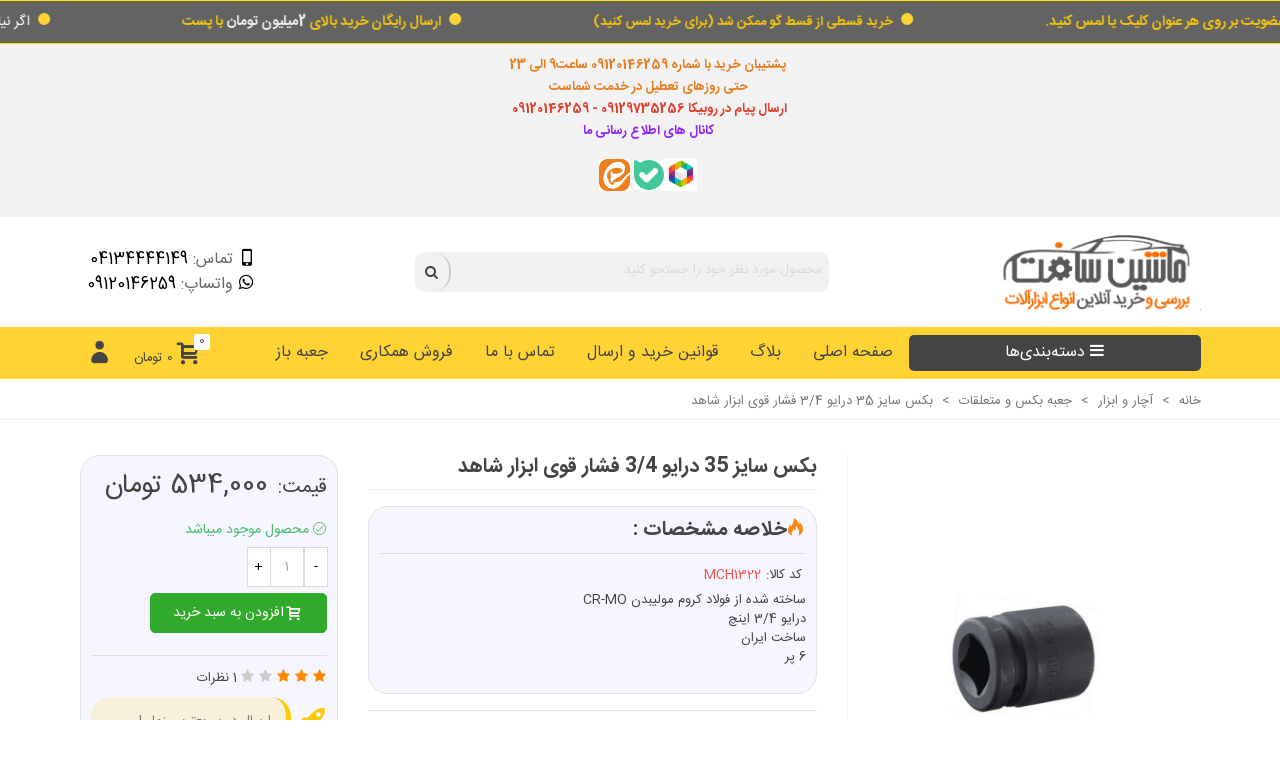

--- FILE ---
content_type: text/html; charset=utf-8
request_url: https://mashinesoft.com/socket-wrench/1376-%D8%A8%DA%A9%D8%B335-%D9%81%D8%B4%D8%A7%D8%B1-%D9%82%D9%88%DB%8C-34-%D8%A7%D8%A8%D8%B2%D8%A7%D8%B1-%D8%B4%D8%A7%D9%87%D8%AF.html
body_size: 63040
content:
<!doctype html>
<html lang="fa">

  <head>
	
	  
  <meta charset="utf-8">


  <meta http-equiv="x-ua-compatible" content="ie=edge">



  <link rel="canonical" href="https://mashinesoft.com/socket-wrench/1376-بکس35-فشار-قوی-34-ابزار-شاهد.html">

  <title>بکس فشار قوی ابزار شاهد سایز 35 درایو 3/4</title>
  <meta name="description" content="بکس فشار قوی ابزار شاهد سایز 35 درایو 3/4">
  <meta name="keywords" content="">
        <link rel="canonical" href="https://mashinesoft.com/socket-wrench/1376-بکس35-فشار-قوی-34-ابزار-شاهد.html">
    
                
  

<!--st begin -->

    <meta name="viewport" content="width=device-width, maximum-scale=1, initial-scale=1.0" />

    <meta property="og:type" content="product">
  <meta property="og:url" content="https://mashinesoft.com/socket-wrench/1376-%D8%A8%DA%A9%D8%B335-%D9%81%D8%B4%D8%A7%D8%B1-%D9%82%D9%88%DB%8C-34-%D8%A7%D8%A8%D8%B2%D8%A7%D8%B1-%D8%B4%D8%A7%D9%87%D8%AF.html">
  <meta property="og:title" content="بکس فشار قوی ابزار شاهد سایز 35 درایو 3/4">
  <meta property="og:site_name" content="ماشین سافت - فروش انواع ابزارآلات تعمیرگاهی و گاراژی">
  <meta property="og:description" content="بکس فشار قوی ابزار شاهد سایز 35 درایو 3/4">
  <meta property="og:image" content="https://mashinesoft.com/2557-medium_default/بکس35-فشار-قوی-34-ابزار-شاهد.jpg">
  <meta property="og:image:width" content="370">
  <meta property="og:image:height" content="423">
  <meta property="og:image:alt" content="بکس سایز 35 درایو 3/4 فشار قوی ابزار شاهد">
    <link rel="preload" href="https://mashinesoft.com/2557-medium_default_2x/بکس35-فشار-قوی-34-ابزار-شاهد.jpg" as="image" type="image/jpg" />
    <meta property="product:pretax_price:amount" content="5340000">
   <meta property="product:pretax_price:currency" content="IRR">
  <meta property="product:price:amount" content="5340000">
  <meta property="product:price:currency" content="IRR">
          <meta property="product:weight:value" content="700.000000">
  <meta property="product:weight:units" content="g">
  
<!--st end -->

  <link rel="preload" href="https://mashinesoft.com/themes/panda/assets/css/e8ef20357ee97e45a8d93cd1e0d1330f.woff2" as="font" type="font/woff2" crossorigin="anonymous">
  <link rel="preload" href="https://mashinesoft.com/themes/panda/assets/css/fad613fbe6be4ad15748e9ccdfd8b9fa.woff2" as="font" type="font/woff2" crossorigin="anonymous">
  <link rel="preload" href="https://mashinesoft.com/themes/panda/assets/css/3589a3ce688ae8bb4844695fc99486db.woff2" as="font" type="font/woff2" crossorigin="anonymous">
  <link rel="icon" type="image/vnd.microsoft.icon" href="https://mashinesoft.com/img/favicon.ico?1659255375">
  <link rel="shortcut icon" type="image/x-icon" href="https://mashinesoft.com/img/favicon.ico?1659255375">
  <!--st begin -->
                <meta name="theme-color" content="#ffbd2c">
  
<!--st end -->

    <link rel="preload" as="style" href="https://mashinesoft.com/themes/child_panda/assets/cache/theme-30680a1049.css">
  <link rel="stylesheet" href="https://mashinesoft.com/themes/child_panda/assets/cache/theme-30680a1049.css" media="all" onload="this.onload=null;this.rel='stylesheet'">
  <noscript>
    <link rel="stylesheet" href="https://mashinesoft.com/themes/child_panda/assets/cache/theme-30680a1049.css" media="all">
  </noscript>






  

  <script>
        var addtocart_animation = 0;
        var cart_ajax = true;
        var click_on_header_cart = 0;
        var confirm_report_message = "\u0622\u06cc\u0627 \u0645\u06cc\u200c\u062e\u0648\u0627\u0647\u06cc\u062f \u062a\u062e\u0644\u0641 \u0631\u0627 \u06af\u0632\u0627\u0631\u0634 \u06a9\u0646\u06cc\u062f\u061f";
        var dictRemoveFile = "\u062d\u0630\u0641";
        var go_to_shopping_cart = 0;
        var hover_display_cp = 1;
        var prestashop = {"cart":{"products":[],"totals":{"total":{"type":"total","label":"\u0645\u062c\u0645\u0648\u0639","amount":0,"value":"0\u00a0\u062a\u0648\u0645\u0627\u0646"},"total_including_tax":{"type":"total","label":"\u062c\u0645\u0639 (\u0628\u0627 \u0645\u0627\u0644\u06cc\u0627\u062a)","amount":0,"value":"0\u00a0\u062a\u0648\u0645\u0627\u0646"},"total_excluding_tax":{"type":"total","label":"\u0647\u0632\u06cc\u0646\u0647 \u0646\u0647\u0627\u06cc\u06cc (\u0628\u062f\u0648\u0646 \u0645\u0627\u0644\u06cc\u0627\u062a)","amount":0,"value":"0\u00a0\u062a\u0648\u0645\u0627\u0646"}},"subtotals":{"products":{"type":"products","label":"\u0631\u06cc\u0632 \u06a9\u0644","amount":0,"value":"0\u00a0\u062a\u0648\u0645\u0627\u0646"},"discounts":null,"shipping":{"type":"shipping","label":"\u0647\u0632\u06cc\u0646\u0647 \u0627\u0631\u0633\u0627\u0644","amount":0,"value":""},"tax":null},"products_count":0,"summary_string":"0 \u0645\u0648\u0631\u062f","vouchers":{"allowed":1,"added":[]},"discounts":[],"minimalPurchase":0,"minimalPurchaseRequired":""},"currency":{"id":2,"name":"\u062a\u0648\u0645\u0627\u0646 \u0627\u06cc\u0631\u0627\u0646","iso_code":"IRT","iso_code_num":"000","sign":"\u062a\u0648\u0645\u0627\u0646"},"customer":{"lastname":null,"firstname":null,"email":null,"birthday":null,"newsletter":null,"newsletter_date_add":null,"optin":null,"website":null,"company":null,"siret":null,"ape":null,"is_logged":false,"gender":{"type":null,"name":null},"addresses":[]},"language":{"name":"\u067e\u0627\u0631\u0633\u06cc (Persian)","iso_code":"fa","locale":"fa-IR","language_code":"fa-ir","is_rtl":"1","date_format_lite":"Y-m-d","date_format_full":"Y-m-d H:i:s","id":1},"page":{"title":"","canonical":"https:\/\/mashinesoft.com\/socket-wrench\/1376-\u0628\u06a9\u063335-\u0641\u0634\u0627\u0631-\u0642\u0648\u06cc-34-\u0627\u0628\u0632\u0627\u0631-\u0634\u0627\u0647\u062f.html","meta":{"title":"\u0628\u06a9\u0633 \u0641\u0634\u0627\u0631 \u0642\u0648\u06cc \u0627\u0628\u0632\u0627\u0631 \u0634\u0627\u0647\u062f \u0633\u0627\u06cc\u0632 35 \u062f\u0631\u0627\u06cc\u0648 3\/4","description":"\u0628\u06a9\u0633 \u0641\u0634\u0627\u0631 \u0642\u0648\u06cc \u0627\u0628\u0632\u0627\u0631 \u0634\u0627\u0647\u062f \u0633\u0627\u06cc\u0632 35 \u062f\u0631\u0627\u06cc\u0648 3\/4","keywords":"","robots":"index"},"page_name":"product","body_classes":{"lang-fa":true,"lang-rtl":true,"country-IR":true,"currency-IRT":true,"layout-full-width":true,"page-product":true,"tax-display-disabled":true,"product-id-1376":true,"product-\u0628\u06a9\u0633 \u0633\u0627\u06cc\u0632 35 \u062f\u0631\u0627\u06cc\u0648 3\/4 \u0641\u0634\u0627\u0631 \u0642\u0648\u06cc \u0627\u0628\u0632\u0627\u0631 \u0634\u0627\u0647\u062f":true,"product-id-category-164":true,"product-id-manufacturer-59":true,"product-id-supplier-0":true,"product-available-for-order":true},"admin_notifications":[]},"shop":{"name":"\u0645\u0627\u0634\u06cc\u0646 \u0633\u0627\u0641\u062a - \u0641\u0631\u0648\u0634 \u0627\u0646\u0648\u0627\u0639 \u0627\u0628\u0632\u0627\u0631\u0622\u0644\u0627\u062a \u062a\u0639\u0645\u06cc\u0631\u06af\u0627\u0647\u06cc \u0648 \u06af\u0627\u0631\u0627\u0698\u06cc","logo":"https:\/\/mashinesoft.com\/img\/\u067e\u0631\u0633\u062a\u0627\u0634\u0627\u067e-logo-1640537110.jpg","stores_icon":"https:\/\/mashinesoft.com\/img\/\u067e\u0631\u0633\u062a\u0627\u0634\u0627\u067e-logo_stores-1551525839.gif","favicon":"https:\/\/mashinesoft.com\/img\/favicon.ico"},"urls":{"base_url":"https:\/\/mashinesoft.com\/","current_url":"https:\/\/mashinesoft.com\/socket-wrench\/1376-%D8%A8%DA%A9%D8%B335-%D9%81%D8%B4%D8%A7%D8%B1-%D9%82%D9%88%DB%8C-34-%D8%A7%D8%A8%D8%B2%D8%A7%D8%B1-%D8%B4%D8%A7%D9%87%D8%AF.html","shop_domain_url":"https:\/\/mashinesoft.com","img_ps_url":"https:\/\/mashinesoft.com\/img\/","img_cat_url":"https:\/\/mashinesoft.com\/img\/c\/","img_lang_url":"https:\/\/mashinesoft.com\/img\/l\/","img_prod_url":"https:\/\/mashinesoft.com\/img\/p\/","img_manu_url":"https:\/\/mashinesoft.com\/img\/m\/","img_sup_url":"https:\/\/mashinesoft.com\/img\/su\/","img_ship_url":"https:\/\/mashinesoft.com\/img\/s\/","img_store_url":"https:\/\/mashinesoft.com\/img\/st\/","img_col_url":"https:\/\/mashinesoft.com\/img\/co\/","img_url":"https:\/\/mashinesoft.com\/themes\/child_panda\/assets\/img\/","css_url":"https:\/\/mashinesoft.com\/themes\/child_panda\/assets\/css\/","js_url":"https:\/\/mashinesoft.com\/themes\/child_panda\/assets\/js\/","pic_url":"https:\/\/mashinesoft.com\/upload\/","pages":{"address":"https:\/\/mashinesoft.com\/address","addresses":"https:\/\/mashinesoft.com\/addresses","authentication":"https:\/\/mashinesoft.com\/login","cart":"https:\/\/mashinesoft.com\/cart","category":"https:\/\/mashinesoft.com\/index.php?controller=category","cms":"https:\/\/mashinesoft.com\/index.php?controller=cms","contact":"https:\/\/mashinesoft.com\/contact-us1","discount":"https:\/\/mashinesoft.com\/discount","guest_tracking":"https:\/\/mashinesoft.com\/guest-tracking","history":"https:\/\/mashinesoft.com\/order-history","identity":"https:\/\/mashinesoft.com\/identity","index":"https:\/\/mashinesoft.com\/","my_account":"https:\/\/mashinesoft.com\/my-account","order_confirmation":"https:\/\/mashinesoft.com\/order-confirmation","order_detail":"https:\/\/mashinesoft.com\/index.php?controller=order-detail","order_follow":"https:\/\/mashinesoft.com\/order-follow","order":"https:\/\/mashinesoft.com\/order","order_return":"https:\/\/mashinesoft.com\/index.php?controller=order-return","order_slip":"https:\/\/mashinesoft.com\/order-slip","pagenotfound":"https:\/\/mashinesoft.com\/page-not-found","password":"https:\/\/mashinesoft.com\/password-recovery","pdf_invoice":"https:\/\/mashinesoft.com\/index.php?controller=pdf-invoice","pdf_order_return":"https:\/\/mashinesoft.com\/index.php?controller=pdf-order-return","pdf_order_slip":"https:\/\/mashinesoft.com\/index.php?controller=pdf-order-slip","prices_drop":"https:\/\/mashinesoft.com\/prices-drop","product":"https:\/\/mashinesoft.com\/index.php?controller=product","search":"https:\/\/mashinesoft.com\/search","sitemap":"https:\/\/mashinesoft.com\/sitemap","stores":"https:\/\/mashinesoft.com\/stores","supplier":"https:\/\/mashinesoft.com\/supplier","register":"https:\/\/mashinesoft.com\/login?create_account=1","order_login":"https:\/\/mashinesoft.com\/order?login=1"},"alternative_langs":[],"theme_assets":"\/themes\/child_panda\/assets\/","actions":{"logout":"https:\/\/mashinesoft.com\/?mylogout="},"no_picture_image":{"bySize":{"cart_default":{"url":"https:\/\/mashinesoft.com\/img\/p\/fa-default-cart_default.jpg","width":70,"height":80},"small_default":{"url":"https:\/\/mashinesoft.com\/img\/p\/fa-default-small_default.jpg","width":105,"height":120},"cart_default_2x":{"url":"https:\/\/mashinesoft.com\/img\/p\/fa-default-cart_default_2x.jpg","width":140,"height":160},"small_default_2x":{"url":"https:\/\/mashinesoft.com\/img\/p\/fa-default-small_default_2x.jpg","width":210,"height":240},"home_default":{"url":"https:\/\/mashinesoft.com\/img\/p\/fa-default-home_default.jpg","width":280,"height":320},"medium_default":{"url":"https:\/\/mashinesoft.com\/img\/p\/fa-default-medium_default.jpg","width":370,"height":423},"home_default_2x":{"url":"https:\/\/mashinesoft.com\/img\/p\/fa-default-home_default_2x.jpg","width":560,"height":640},"medium_default_2x":{"url":"https:\/\/mashinesoft.com\/img\/p\/fa-default-medium_default_2x.jpg","width":740,"height":846},"superlarge_default":{"url":"https:\/\/mashinesoft.com\/img\/p\/fa-default-superlarge_default.jpg","width":800,"height":914}},"small":{"url":"https:\/\/mashinesoft.com\/img\/p\/fa-default-cart_default.jpg","width":70,"height":80},"medium":{"url":"https:\/\/mashinesoft.com\/img\/p\/fa-default-home_default.jpg","width":280,"height":320},"large":{"url":"https:\/\/mashinesoft.com\/img\/p\/fa-default-superlarge_default.jpg","width":800,"height":914},"legend":""}},"configuration":{"display_taxes_label":false,"display_prices_tax_incl":false,"is_catalog":false,"show_prices":true,"opt_in":{"partner":false},"quantity_discount":{"type":"price","label":"\u0642\u06cc\u0645\u062a \u0648\u0627\u062d\u062f"},"voucher_enabled":1,"return_enabled":0},"field_required":[],"breadcrumb":{"links":[{"title":"\u062e\u0627\u0646\u0647","url":"https:\/\/mashinesoft.com\/"},{"title":"\u0622\u0686\u0627\u0631 \u0648 \u0627\u0628\u0632\u0627\u0631","url":"https:\/\/mashinesoft.com\/123-\u0622\u0686\u0627\u0631-\u0648-\u0627\u0628\u0632\u0627\u0631\u0622\u0644\u0627\u062a"},{"title":"\u062c\u0639\u0628\u0647 \u0628\u06a9\u0633 \u0648 \u0645\u062a\u0639\u0644\u0642\u0627\u062a","url":"https:\/\/mashinesoft.com\/164-socket-wrench"},{"title":"\u0628\u06a9\u0633 \u0633\u0627\u06cc\u0632 35 \u062f\u0631\u0627\u06cc\u0648 3\/4 \u0641\u0634\u0627\u0631 \u0642\u0648\u06cc \u0627\u0628\u0632\u0627\u0631 \u0634\u0627\u0647\u062f","url":"https:\/\/mashinesoft.com\/socket-wrench\/1376-\u0628\u06a9\u063335-\u0641\u0634\u0627\u0631-\u0642\u0648\u06cc-34-\u0627\u0628\u0632\u0627\u0631-\u0634\u0627\u0647\u062f.html"}],"count":4},"link":{"protocol_link":"https:\/\/","protocol_content":"https:\/\/"},"time":1769660997,"static_token":"e6aff9cba20a13a61ed90339cc5406e6","token":"3e654001a65885c9b5ab1d42ac439986","debug":false};
        var quick_search_as = true;
        var quick_search_as_min = 3;
        var quick_search_as_size = 6;
        var rangineUri = "\/\/mashinesoft.com\/modules\/ranginesmspresta\/";
        var ranginesmspresta_verification_url = "https:\/\/mashinesoft.com\/module\/ranginesmspresta\/actions?process=mobileverification";
        var st_cart_page_url = "\/\/mashinesoft.com\/cart?action=show";
        var st_ins_getimgurl = "https:\/\/mashinesoft.com\/module\/stinstagram\/list";
        var st_maximum_already_message = "\u0634\u0645\u0627 \u062f\u0631 \u062d\u0627\u0644 \u062d\u0627\u0636\u0631 \u062d\u062f\u0627\u06a9\u062b\u0631 \u062a\u0639\u062f\u0627\u062f \u0645\u0648\u062c\u0648\u062f \u0628\u0631\u0627\u06cc \u0627\u06cc\u0646 \u0645\u062d\u0635\u0648\u0644 \u0631\u0627 \u0627\u0646\u062a\u062e\u0627\u0628 \u06a9\u0631\u062f\u0647\u200e\u0627\u06cc\u062f.";
        var st_pc_display_format = "#left \/ #max \u06a9\u0627\u0631\u0627\u06a9\u062a\u0631 \u0628\u0627\u0642\u06cc\u200c\u0645\u0627\u0646\u062f\u0647.";
        var st_pc_max = "500";
        var st_pc_max_images = "1";
        var st_refresh_url = "\/\/mashinesoft.com\/module\/stshoppingcart\/ajax";
        var stblogcomments_moderate = 1;
        var stproductcomments_controller_url = "https:\/\/mashinesoft.com\/module\/stproductcomments\/default?secure_key=3e31fbaf1d2d8d767230ce1df1180760";
        var stproductcomments_url = "https:\/\/mashinesoft.com\/module\/stproductcomments\/default";
        var sttheme = {"cookie_domain":"mashinesoft.com","cookie_path":"\/","drop_down":0,"magnificpopup_tprev":"\u0642\u0628\u0644\u06cc","magnificpopup_tnext":"\u0628\u0639\u062f\u06cc","magnificpopup_tcounter":"%curr% of %total%","is_rtl":1,"is_mobile_device":false,"gallery_image_type":"medium_default","thumb_image_type":"cart_default","responsive_max":2,"fullwidth":0,"responsive":"1","product_view_swither":"1","infinite_scroll":"1","cate_pro_lazy":"1","sticky_column":"","filter_position":"","sticky_option":3,"product_thumbnails":"0","pro_thumnbs_per_fw":"2","pro_thumnbs_per_xxl":"1","pro_thumnbs_per_xl":"1","pro_thumnbs_per_lg":"1","pro_thumnbs_per_md":"3","pro_thumnbs_per_sm":"2","pro_thumnbs_per_xs":"1","pro_kk_per_fw":"1","pro_kk_per_xxl":"1","pro_kk_per_xl":"1","pro_kk_per_lg":"1","pro_kk_per_md":"1","pro_kk_per_sm":"1","pro_kk_per_xs":"1","categories_per_fw":"7","categories_per_xxl":"6","categories_per_xl":"5","categories_per_lg":"5","categories_per_md":"4","categories_per_sm":"3","categories_per_xs":"2","enable_zoom":2,"enable_thickbox":2,"retina":"1","sticky_mobile_header":"2","sticky_mobile_header_height":"0","use_mobile_header":"1","pro_image_column_md":"4","submemus_animation":0,"submemus_action":0,"pro_quantity_input":"2","popup_vertical_fit":"0","pro_tm_slider":"0","pro_tm_slider_cate":"0","buy_now":"0","lazyload_main_gallery":"0","product_views":"0"};
        var verify_mobile_inputs = null;
      </script>

<!--st end -->

  <style>.userinfo_mod_top.top_bar_item .header_icon_btn_icon i, .quick_login.top_bar_item .header_icon_btn_icon i, .login.top_bar_item .header_icon_btn_icon i{font-size:25px;}</style>
<style>#multilink_6 .custom_links_list{font-size:16px;}</style>
<style>#st_header .search_widget_block{width:60%;}#st_header .search_widget_form_inner.input-group-with-border{border-color:#f1f1f1;}#st_header .search_widget_btn.btn{border-color:#f1f1f1;}#st_header .search_widget_form_inner.input-group-with-border{border-radius:10px;}#st_header .search_widget_form_inner.input-group-with-border .form-control{border-top-left-radius:10px;border-bottom-left-radius:10px;}.is_rtl #st_header .search_widget_form_inner.input-group-with-border .form-control{border-radius:10px;border-top-left-radius:0;border-bottom-left-radius:0;}#st_header .search_widget_btn{border-top-right-radius:10px;border-bottom-right-radius:10px;}</style>
<style>
#st_mega_menu_wrap #st_ma_8,#st_mega_menu_column_block #st_ma_8,#st_mega_menu_wrap #st_menu_block_8,#st_mega_menu_wrap #st_menu_block_8 a,#st_mega_menu_column_block #st_menu_block_8,#st_mega_menu_column_block #st_menu_block_8 a{color:#000000;}#st_mega_menu_wrap #st_menu_block_8 .ma_level_1,#st_mega_menu_column_block #st_menu_block_8 .ma_level_1{color:#000000;}#st_mega_menu_wrap #st_ma_8:hover, #st_mega_menu_wrap #st_menu_8.current .ma_level_0,#st_mega_menu_column_block #st_ma_8:hover, #st_mega_menu_column_block #st_menu_8.current .ma_level_0,#st_mega_menu_wrap #st_menu_block_8 a:hover,#st_mega_menu_column_block #st_menu_block_8 a:hover{color:#ff6c00;}#st_mega_menu_wrap #st_menu_block_8 .ma_level_1:hover,#st_mega_menu_column_block #st_menu_block_8 .ma_level_1:hover{color:#ff6c00;}#st_mega_menu_wrap #st_ma_10,#st_mega_menu_column_block #st_ma_10,#st_mega_menu_wrap #st_menu_block_10,#st_mega_menu_wrap #st_menu_block_10 a,#st_mega_menu_column_block #st_menu_block_10,#st_mega_menu_column_block #st_menu_block_10 a{color:#000000;}#st_mega_menu_wrap #st_menu_block_10 .ma_level_1,#st_mega_menu_column_block #st_menu_block_10 .ma_level_1{color:#000000;}#st_mega_menu_wrap #st_ma_10:hover, #st_mega_menu_wrap #st_menu_10.current .ma_level_0,#st_mega_menu_column_block #st_ma_10:hover, #st_mega_menu_column_block #st_menu_10.current .ma_level_0,#st_mega_menu_wrap #st_menu_block_10 a:hover,#st_mega_menu_column_block #st_menu_block_10 a:hover{color:#ff6c00;}#st_mega_menu_wrap #st_menu_block_10 .ma_level_1:hover,#st_mega_menu_column_block #st_menu_block_10 .ma_level_1:hover{color:#ff6c00;}#st_mega_menu_wrap #st_ma_13,#st_mega_menu_column_block #st_ma_13,#st_mega_menu_wrap #st_menu_block_13,#st_mega_menu_wrap #st_menu_block_13 a,#st_mega_menu_column_block #st_menu_block_13,#st_mega_menu_column_block #st_menu_block_13 a{color:#000000;}#st_mega_menu_wrap #st_menu_block_13 .ma_level_1,#st_mega_menu_column_block #st_menu_block_13 .ma_level_1{color:#000000;}#st_mega_menu_wrap #st_ma_13:hover, #st_mega_menu_wrap #st_menu_13.current .ma_level_0,#st_mega_menu_column_block #st_ma_13:hover, #st_mega_menu_column_block #st_menu_13.current .ma_level_0,#st_mega_menu_wrap #st_menu_block_13 a:hover,#st_mega_menu_column_block #st_menu_block_13 a:hover{color:#ff6c00;}#st_mega_menu_wrap #st_menu_block_13 .ma_level_1:hover,#st_mega_menu_column_block #st_menu_block_13 .ma_level_1:hover{color:#ff6c00;}#st_mega_menu_wrap #st_ma_15,#st_mega_menu_column_block #st_ma_15,#st_mega_menu_wrap #st_menu_block_15,#st_mega_menu_wrap #st_menu_block_15 a,#st_mega_menu_column_block #st_menu_block_15,#st_mega_menu_column_block #st_menu_block_15 a{color:#000000;}#st_mega_menu_wrap #st_menu_block_15 .ma_level_1,#st_mega_menu_column_block #st_menu_block_15 .ma_level_1{color:#000000;}#st_mega_menu_wrap #st_ma_15:hover, #st_mega_menu_wrap #st_menu_15.current .ma_level_0,#st_mega_menu_column_block #st_ma_15:hover, #st_mega_menu_column_block #st_menu_15.current .ma_level_0,#st_mega_menu_wrap #st_menu_block_15 a:hover,#st_mega_menu_column_block #st_menu_block_15 a:hover{color:#ff6c00;}#st_mega_menu_wrap #st_menu_block_15 .ma_level_1:hover,#st_mega_menu_column_block #st_menu_block_15 .ma_level_1:hover{color:#ff6c00;}#st_mega_menu_wrap #st_ma_17,#st_mega_menu_column_block #st_ma_17,#st_mega_menu_wrap #st_menu_block_17,#st_mega_menu_wrap #st_menu_block_17 a,#st_mega_menu_column_block #st_menu_block_17,#st_mega_menu_column_block #st_menu_block_17 a{color:#000000;}#st_mega_menu_wrap #st_menu_block_17 .ma_level_1,#st_mega_menu_column_block #st_menu_block_17 .ma_level_1{color:#000000;}#st_mega_menu_wrap #st_ma_17:hover, #st_mega_menu_wrap #st_menu_17.current .ma_level_0,#st_mega_menu_column_block #st_ma_17:hover, #st_mega_menu_column_block #st_menu_17.current .ma_level_0,#st_mega_menu_wrap #st_menu_block_17 a:hover,#st_mega_menu_column_block #st_menu_block_17 a:hover{color:#ff6c00;}#st_mega_menu_wrap #st_menu_block_17 .ma_level_1:hover,#st_mega_menu_column_block #st_menu_block_17 .ma_level_1:hover{color:#ff6c00;}#st_mega_menu_wrap #st_ma_19,#st_mega_menu_column_block #st_ma_19,#st_mega_menu_wrap #st_menu_block_19,#st_mega_menu_wrap #st_menu_block_19 a,#st_mega_menu_column_block #st_menu_block_19,#st_mega_menu_column_block #st_menu_block_19 a{color:#000000;}#st_mega_menu_wrap #st_menu_block_19 .ma_level_1,#st_mega_menu_column_block #st_menu_block_19 .ma_level_1{color:#000000;}#st_mega_menu_wrap #st_ma_19:hover, #st_mega_menu_wrap #st_menu_19.current .ma_level_0,#st_mega_menu_column_block #st_ma_19:hover, #st_mega_menu_column_block #st_menu_19.current .ma_level_0,#st_mega_menu_wrap #st_menu_block_19 a:hover,#st_mega_menu_column_block #st_menu_block_19 a:hover{color:#ff6c00;}#st_mega_menu_wrap #st_menu_block_19 .ma_level_1:hover,#st_mega_menu_column_block #st_menu_block_19 .ma_level_1:hover{color:#ff6c00;}#st_mega_menu_wrap #st_ma_21,#st_mega_menu_column_block #st_ma_21,#st_mega_menu_wrap #st_menu_block_21,#st_mega_menu_wrap #st_menu_block_21 a,#st_mega_menu_column_block #st_menu_block_21,#st_mega_menu_column_block #st_menu_block_21 a{color:#000000;}#st_mega_menu_wrap #st_menu_block_21 .ma_level_1,#st_mega_menu_column_block #st_menu_block_21 .ma_level_1{color:#000000;}#st_mega_menu_wrap #st_ma_21:hover, #st_mega_menu_wrap #st_menu_21.current .ma_level_0,#st_mega_menu_column_block #st_ma_21:hover, #st_mega_menu_column_block #st_menu_21.current .ma_level_0,#st_mega_menu_wrap #st_menu_block_21 a:hover,#st_mega_menu_column_block #st_menu_block_21 a:hover{color:#ff6c00;}#st_mega_menu_wrap #st_menu_block_21 .ma_level_1:hover,#st_mega_menu_column_block #st_menu_block_21 .ma_level_1:hover{color:#ff6c00;}
</style>
<style>#swiper_container_3 .swiper_2_box{margin-right:-5px;margin-left:-5px;}#swiper_container_3 .swiper_2_left{padding-right:5px;padding-left:5px;}#swiper_container_3 .swiper_2_right{padding-left:5px;padding-right:5px;}@media (max-width: 767px) {#swiper_container_3 .st_swiper_banner{padding-top:10px;}}#swiper_container_3 .st_swiper_banner .swiper-slide{margin-bottom:10px;}#swiper_container_3 .st_swiper_banner .swiper-slide:last-child{margin-bottom:0px;}</style>
<style>#steasy_column_5{padding-top: 0px;}#steasy_column_5{padding-bottom: 0px;}#steasy_column_6{padding-top: 0px;}#steasy_column_6{padding-bottom: 0px;}#steasy_element_7 .easy_icon_with_text_4_1 .easy_icon{color: #777777;}#steasy_element_7 .easy_icon_with_text_4_1 .easy_icon{background-color: #eceff1;}#steasy_element_7 .easy_icon_with_text_4_1:hover .easy_icon{background-color: #eceff1;}#steasy_element_7 .easy_icon_with_text_4_1 .easy_icon{font-size: 16px;}#steasy_element_7 .easy_icon_with_text_4_1 .easy_icon{width: 20px;height: 20px;line-height: 20px;}#steasy_element_9 .easy_icon_with_text_4_1 .easy_icon{color: #777777;}#steasy_element_9 .easy_icon_with_text_4_1 .easy_icon{background-color: #eceff1;}#steasy_element_9 .easy_icon_with_text_4_1:hover .easy_icon{background-color: #eceff1;}#steasy_element_9 .easy_icon_with_text_4_1 .easy_icon{font-size: 16px;}#steasy_element_9 .easy_icon_with_text_4_1 .easy_icon{width: 20px;height: 20px;line-height: 20px;}#steasy_column_11{padding-top: 0px;}#steasy_column_11{padding-bottom: 0px;}#steasy_column_12{padding-top: 0px;}#steasy_column_12{padding-bottom: 0px;}#steasy_element_18 .easy_icon_with_text_1_1 .easy_icon{color: #ffd333;}#steasy_element_18 .easy_icon_with_text_1_1:hover .easy_icon{color: #ffd333;}#steasy_element_18 .easy_icon_with_text_1_1 .easy_icon{background-color: #ffffff;}#steasy_element_18 .easy_icon_with_text_1_1:hover .easy_icon{background-color: #ffffff;}#steasy_element_18 .easy_icon_with_text_1_1 .easy_icon{border: 0px solid transparent;}#steasy_element_18 .easy_icon_with_text_1_1 .easy_icon{box-shadow: none;}#steasy_element_18 .easy_icon_with_text_1_1 .easy_icon{border-color: #ffffff;}#steasy_element_18 .easy_icon_with_text_1_1 .easy_icon{font-size: 80px;}#steasy_element_18 .easy_icon_with_text_1_1 .easy_icon{margin-top: 0px;}#steasy_element_18 .easy_icon_with_text_1_1 .easy_icon{margin-bottom: 0px;}#steasy_element_18 .easy_icon_with_text_1_1 .easy_header{color: #000000;}#steasy_element_18 .easy_icon_with_text_1_1:hover .easy_header{color: #3b3b3b;}#steasy_element_18 .easy_icon_with_text_1_1 .easy_header:hover{color: #3b3b3b;}#steasy_element_18 .easy_icon_with_text_1_1 .easy_header{font-size: 14px;}#steasy_element_18 .easy_icon_with_text_1_1 .easy_header{font-weight:400;}#steasy_element_18 .steasy_element_item{background-color: #ffffff;}#steasy_element_18 .steasy_element_item{border-radius: 5px;}#steasy_column_13{padding-top: 0px;}#steasy_column_13{padding-bottom: 0px;}#steasy_element_19 .easy_icon_with_text_1_1 .easy_icon{color: #ffd333;}#steasy_element_19 .easy_icon_with_text_1_1:hover .easy_icon{color: #ffd333;}#steasy_element_19 .easy_icon_with_text_1_1 .easy_icon{background-color: #ffffff;}#steasy_element_19 .easy_icon_with_text_1_1:hover .easy_icon{background-color: #ffffff;}#steasy_element_19 .easy_icon_with_text_1_1 .easy_icon{border: 0px solid transparent;}#steasy_element_19 .easy_icon_with_text_1_1 .easy_icon{box-shadow: none;}#steasy_element_19 .easy_icon_with_text_1_1 .easy_icon{border-color: #ffffff;}#steasy_element_19 .easy_icon_with_text_1_1 .easy_icon{font-size: 80px;}#steasy_element_19 .easy_icon_with_text_1_1 .easy_icon{margin-top: 0px;}#steasy_element_19 .easy_icon_with_text_1_1 .easy_icon{margin-bottom: 0px;}#steasy_element_19 .easy_icon_with_text_1_1 .easy_header{color: #000000;}#steasy_element_19 .easy_icon_with_text_1_1:hover .easy_header{color: #3b3b3b;}#steasy_element_19 .easy_icon_with_text_1_1 .easy_header:hover{color: #3b3b3b;}#steasy_element_19 .easy_icon_with_text_1_1 .easy_header{font-size: 14px;}#steasy_element_19 .easy_icon_with_text_1_1 .easy_header{font-weight:400;}#steasy_element_19 .steasy_element_item{background-color: #ffffff;}#steasy_element_19 .steasy_element_item{border-radius: 5px;}#steasy_column_14{padding-top: 0px;}#steasy_column_14{padding-bottom: 0px;}#steasy_element_20 .easy_icon_with_text_1_1 .easy_icon{color: #ffd333;}#steasy_element_20 .easy_icon_with_text_1_1:hover .easy_icon{color: #ffd333;}#steasy_element_20 .easy_icon_with_text_1_1 .easy_icon{background-color: #ffffff;}#steasy_element_20 .easy_icon_with_text_1_1:hover .easy_icon{background-color: #ffffff;}#steasy_element_20 .easy_icon_with_text_1_1 .easy_icon{border: 0px solid transparent;}#steasy_element_20 .easy_icon_with_text_1_1 .easy_icon{box-shadow: none;}#steasy_element_20 .easy_icon_with_text_1_1 .easy_icon{border-color: #ffffff;}#steasy_element_20 .easy_icon_with_text_1_1 .easy_icon{font-size: 80px;}#steasy_element_20 .easy_icon_with_text_1_1 .easy_icon{margin-top: 0px;}#steasy_element_20 .easy_icon_with_text_1_1 .easy_icon{margin-bottom: 0px;}#steasy_element_20 .easy_icon_with_text_1_1 .easy_header{color: #000000;}#steasy_element_20 .easy_icon_with_text_1_1:hover .easy_header{color: #3b3b3b;}#steasy_element_20 .easy_icon_with_text_1_1 .easy_header:hover{color: #3b3b3b;}#steasy_element_20 .easy_icon_with_text_1_1 .easy_header{font-size: 14px;}#steasy_element_20 .easy_icon_with_text_1_1 .easy_header{font-weight:400;}#steasy_element_20 .steasy_element_item{padding-top: 10px;}#steasy_element_20 .steasy_element_item{border-radius: 5px;}#steasy_column_15{padding-top: 0px;}#steasy_column_15{padding-bottom: 0px;}#steasy_element_21 .easy_icon_with_text_1_1 .easy_icon{color: #ffd333;}#steasy_element_21 .easy_icon_with_text_1_1:hover .easy_icon{color: #ffd333;}#steasy_element_21 .easy_icon_with_text_1_1 .easy_icon{background-color: #ffffff;}#steasy_element_21 .easy_icon_with_text_1_1:hover .easy_icon{background-color: #ffffff;}#steasy_element_21 .easy_icon_with_text_1_1 .easy_icon{border: 0px solid transparent;}#steasy_element_21 .easy_icon_with_text_1_1 .easy_icon{box-shadow: none;}#steasy_element_21 .easy_icon_with_text_1_1 .easy_icon{border-color: #ffffff;}#steasy_element_21 .easy_icon_with_text_1_1 .easy_icon{font-size: 80px;}#steasy_element_21 .easy_icon_with_text_1_1 .easy_icon{margin-top: 0px;}#steasy_element_21 .easy_icon_with_text_1_1 .easy_icon{margin-bottom: 0px;}#steasy_element_21 .easy_icon_with_text_1_1 .easy_header{color: #000000;}#steasy_element_21 .easy_icon_with_text_1_1:hover .easy_header{color: #3b3b3b;}#steasy_element_21 .easy_icon_with_text_1_1 .easy_header:hover{color: #3b3b3b;}#steasy_element_21 .easy_icon_with_text_1_1 .easy_header{font-size: 14px;}#steasy_element_21 .easy_icon_with_text_1_1 .easy_header{font-weight:400;}#steasy_element_21 .steasy_element_item{background-color: #ffffff;}#steasy_element_21 .steasy_element_item{padding-top: 10px;}#steasy_element_21 .steasy_element_item{border-radius: 5px;}#easycontent_11 {padding-top:10px;}#easycontent_11 {margin-top:0px;}#easycontent_11 {margin-bottom:0px;}#steasy_column_16{padding-top: 0px;}#steasy_column_16{padding-bottom: 0px;}#steasy_element_23 .easy_icon_with_text_2_2 .easy_icon{color: #ff4c4c;}#steasy_element_23 .easy_icon_with_text_2_2 .easy_icon{font-size: 25px;}#steasy_element_23 .easy_icon_with_text_2_2 .easy_header{font-size: 15px;}#steasy_element_23 .steasy_element_item{padding-left: 0px;padding-right: 0px;}#steasy_column_24{padding-top: 0px;}#steasy_column_24{padding-bottom: 0px;}#steasy_element_35.sttext_block{color: #444;}#steasy_column_27{padding-top: 0px;}#steasy_column_27{padding-bottom: 0px;}#steasy_element_37 .easy_icon_with_text_2_2 .easy_icon{color: #ffcb05;}#steasy_element_37 .easy_icon_with_text_2_2 .easy_icon{font-size: 30px;}#steasy_element_38 .easy_icon_with_text_2_2 .easy_icon{color: #61ce70;}#steasy_element_38 .easy_icon_with_text_2_2 .easy_icon{font-size: 30px;}#steasy_element_39 .easy_icon_with_text_2_2 .easy_icon{color: #3879dd;}#steasy_element_39 .easy_icon_with_text_2_2 .easy_icon{font-size: 30px;}#steasy_column_29{padding-top: 0px;}#steasy_column_29{padding-bottom: 0px;}</style>
<style>.sthomenew_container.products_container{background-color:#ffffff;background-image: url(https://mashinesoft.com/modules/stthemeeditor/patterns/17.png);background-repeat: repeat;}</style>
<style>.block_blog .s_title_block{font-size: 16px;}.products_sldier_swiper .block_blog .pro_outer_box:hover .pro_second_box,.product_list.grid .block_blog .pro_outer_box:hover .pro_second_box{ background-color: #ffffff; }</style>
<style>.st_banner_block_1 .st_image_layered_description, a.st_banner_block_1 , .st_banner_block_1 .st_image_layered_description a{color:#ffffff;} .st_banner_block_1 .separater{border-color:#ffffff;}#st_banner_13{padding-top:0px;}#st_banner_13{padding-bottom:0px;}#st_banner_17{padding-top:0px;}#st_banner_17{padding-bottom:0px;}</style>
<style>.stspecialslider_container .product_list.grid .product_list_item{padding-left:8px;padding-right:8px;}.stspecialslider_container .product_list.grid{margin-left:-8px;margin-right:-8px;}.stspecialslider_container.products_container{background-color:#ffeda4;}</style>
<script>
//<![CDATA[
var ins_follow = "دنبال کنید";
var ins_posts = "نوشته‌ها";
var ins_followers = "دنبال کنندگان";
var ins_following = "دنبال شوندگان";
var stinstagram_view_in_ins = "مشاهده در اینستاگرام";
var stinstagram_view_larger = "برای نمایش بزرگتر کلیک کنید";
var st_timeago_suffixAgo= "پیش";
var st_timeago_suffixFromNow= "از هم‌اکنون";
var st_timeago_inPast= "هر لحظه در حال حاضر";
var st_timeago_seconds= "کمتر از یک دقیقه";
var st_timeago_minute= "حدود یک دقیقه";
var st_timeago_minutes= "#d دقیقه";
var st_timeago_hour= "حدود یک ساعت";
var st_timeago_hours= "حدود #d ساعت";
var st_timeago_day= "یک روز";
var st_timeago_days= "#d روز";
var st_timeago_month= "حدود یک ماه";
var st_timeago_months= "#d ماه";
var st_timeago_year= "حدود یک سال";
var st_timeago_years= "#d سال";
var st_timeago_years= "#d سال";
var ins_previous= "قبلی";
var ins_next= "بعدی";

var instagram_block_array={'profile':[],'feed':[]};

//]]>
</script><style>#st_notification_2 .style_content, #st_notification_2 .style_content a{color:#ffffff;}#st_notification_2 .st_notification_close_inline{color:#ffffff;}#st_notification_2 {background:rgba(99,99,99,1);}#st_notification_2 {border-width:1px;border-style: solid;}#st_notification_2 {border-color:#ffe101;}#st_notification_4 {background-image:url(https://mashinesoft.com/upload/stnotification/56556556565.jpg);background-repeat: no-repeat; background-size: cover; background-position: center top;}</style>
<style> .breadcrumb_spacing{height:20px;} #page_banner_container_1 {padding-top: 8px;} #page_banner_container_1 {padding-bottom: 8px;} #page_banner_container_1 {margin-top:5px;}</style>
<style>#category_products_container_1.products_container{background-color:#ebe3fe;}#category_products_container_2.products_container{background-color:#fec9e9;}#category_products_container_3.products_container{background-color:#c4f0ff;}#category_products_container_4.products_container{background-color:#fec2a0;}</style>
<style>#side_products_cart{right: 0; left: auto; border-left-width: 4px;border-right-width: 0;}.is_rtl #side_products_cart{left: 0; right: auto;border-left-width:0;border-right-width: 4px;}#side_products_cart .st-menu-header .close_right_side{left: 4px; right: auto;}.is_rtl #side_products_cart .st-menu-header .close_right_side{left: auto; right: 4px;}#side_stmobilemenu{right: auto; left: 0; border-left-width: 0;border-right-width: 4px;}.is_rtl #side_stmobilemenu{left: auto; right: 0;border-left-width:4px;border-right-width: 0;}#side_stmobilemenu .st-menu-header .close_right_side{left: auto; right: 4px;}.is_rtl #side_stmobilemenu .st-menu-header .close_right_side{left: 4px; right: auto;}#side_search{right: 0; left: auto; border-left-width: 4px;border-right-width: 0;}.is_rtl #side_search{left: 0; right: auto;border-left-width:0;border-right-width: 4px;}#side_search .st-menu-header .close_right_side{left: 4px; right: auto;}.is_rtl #side_search .st-menu-header .close_right_side{left: auto; right: 4px;}#rightbar{-webkit-flex-grow: 0; -moz-flex-grow: 0; flex-grow: 0; -ms-flex-positive: 0;}#leftbar{-webkit-flex-grow: 0; -moz-flex-grow: 0; flex-grow: 0; -ms-flex-positive: 0;}.st-menu{bottom:0;}#body_wrapper{padding-bottom: 0;}.mobile_device.use_mobile_header .st-menu{bottom:0;}.mobile_device.use_mobile_header #body_wrapper{padding-bottom: 0;}@media only screen and (max-width: 991px) {.layout-left-column.slide_lr_column .st-menu,.layout-right-column.slide_lr_column .st-menu,.layout-both-columns.slide_lr_column .st-menu{bottom:50px;}.layout-left-column.slide_lr_column #body_wrapper,.layout-right-column.slide_lr_column #body_wrapper,.layout-both-columns.slide_lr_column #body_wrapper{padding-bottom: 50px;}}@media only screen and (max-width: 991px) {.mobile_device.use_mobile_header.layout-left-column.slide_lr_column .st-menu,.mobile_device.use_mobile_header.layout-right-column.slide_lr_column .st-menu,.mobile_device.use_mobile_header.layout-both-columns.slide_lr_column .st-menu{bottom:50px;}.mobile_device.use_mobile_header.layout-left-column.slide_lr_column #body_wrapper,.mobile_device.use_mobile_header.layout-right-column.slide_lr_column #body_wrapper,.mobile_device.use_mobile_header.layout-both-columns.slide_lr_column #body_wrapper{padding-bottom: 50px;}}#rightbar{top:auto; bottom:0%;}#leftbar{top:auto; bottom:0%;}</style>
<style>.st_sticker_2{color:#444;}.st_sticker_2{background:rgba(255,211,51,1);}.st_sticker_2{border-color:#ffd333;}.st_sticker_2{border-width:1px;}.st_sticker_2{-webkit-border-radius: 50px;-moz-border-radius: 50px;border-radius: 50px;}.st_sticker_2{font-size:12px;}.st_sticker_2{font-weight:normal;}.st_sticker_2{right:0px;}.st_sticker_2{top:0px;}.st_sticker_3{color:#ffffff;}.st_sticker_3{background:rgba(229,77,38,1);}.st_sticker_3{border-width:0px;}.st_sticker_3{-webkit-border-radius: 7px;-moz-border-radius: 7px;border-radius: 7px;}.st_sticker_3{font-size:13px;}.st_sticker_3{font-weight:normal;}.st_sticker_3{right:0px;}.st_sticker_3{top:0px;}.st_sticker_4{color:#ffffff;}.st_sticker_4{background:rgba(255,26,1,1);}.st_sticker_4{border-color:#ff1a01;}.st_sticker_4{border-width:1px;}.st_sticker_4{-webkit-border-radius: 50px;-moz-border-radius: 50px;border-radius: 50px;}.st_sticker_4{font-size:12px;}.st_sticker_4{font-weight:normal;}</style>
<style>.countdown_timer.countdown_style_0 .countdown_wrap_inner div{padding-top:11px;padding-bottom:11px;}.countdown_timer.countdown_style_0 .countdown_wrap_inner div span{height:22px;line-height:22px;}.countdown_wrap, .pro_second_box .countdown_box, .pro_column_right .countdown_box{background:#ffd12e;}.countdown_wrap, .pro_second_box .countdown_box{background:rgba(255,209,46,1);}.countdown_wrap, .pro_second_box .countdown_box{text-transform:lowercase;}.countdown_timer.countdown_style_0 .countdown_wrap_inner div{border-right:none;}.product-prices .countdown_box{background:#ffd12e;}.countdown_timer.countdown_style_0 .countdown_wrap_inner div span.countdown_number, .countdown_timer.countdown_style_1 div, .pro_second_box .countdown_box{font-weight:;font-style:;}.countdown_timer.countdown_style_0 .countdown_wrap_inner div span.countdown_text, .countdown_wrap .countdown_title{font-weight:;font-style:;}.product-prices .countdown_box span{font-weight:;font-style:;}</style>
<script>
//<![CDATA[

var s_countdown_all = 1;
var s_countdown_id_products = []; 
var s_countdown_style = 1; 
var s_countdown_lang = new Array();
s_countdown_lang['day'] = "روز";
s_countdown_lang['days'] = "روز";
s_countdown_lang['hrs'] = "ساعت";
s_countdown_lang['min'] = "دقیقه";
s_countdown_lang['sec'] = "ثانیه";

//]]>
</script>
<style>
      @font-face {
      font-family: PsySmartLoginFont;
      src:  url('https://mashinesoft.com/modules/psy_smartlogin/views/fonts/main/vazirPersianDigit/vazirPersianDigit.woff') format('woff'),
      url('https://mashinesoft.com/modules/psy_smartlogin/views/fonts/main/vazirPersianDigit/vazirPersianDigit.woff2') format('woff2');
      font-weight: normal;
    }
    @font-face {
      font-family: PsySmartLoginFont;
      src:  url('https://mashinesoft.com/modules/psy_smartlogin/views/fonts/main/vazirPersianDigit/vazirPersianDigit-bold.woff') format('woff'),
      url('https://mashinesoft.com/modules/psy_smartlogin/views/fonts/main/vazirPersianDigit/vazirPersianDigit-bold.woff2') format('woff2');
      font-weight: bold;
    }
    .content-loginyar{
      font-family: PsySmartLoginFont,sans-serif;
    }
    #psy-smartlogin .form-control {
      font-family: PsySmartLoginFont,sans-serif;
    }
    </style>


	
  </head>
  <body id="product" class="product lang-fa lang-rtl country-ir currency-irt layout-full-width page-product tax-display-disabled product-id-1376 product-35-3-4- product-id-category-164 product-id-manufacturer-59 product-id-supplier-0 product-available-for-order   lang_fa  is_rtl  dropdown_menu_event_0 
   desktop_device  slide_lr_column          is_logged_0 	 hide-left-column hide-right-column 
  ">	
      
    
	<div id="st-container" class="st-container st-effect-0">
	  <div class="st-pusher">
		<div class="st-content"><!-- this is the wrapper for the content -->
		  <div class="st-content-inner">
	<!-- off-canvas-end -->

	<main id="body_wrapper">
	  <div id="page_wrapper" class="">
	  
			  
	  <div class="header-container   header_sticky_option_3">
	  <header id="st_header" class="animated fast">
		
		  
      <div id="displayBanner" class="header-banner  hide_when_sticky ">
    	<!-- MODULE st stnotification -->
        		<div id="st_notification_2" class="st_notification_wrap  noti_location_9  noti_full   notification_tempalte_0  st_notification_static " data-id_st="2" data-delay="2" data-show_box="1" tabindex="-1" role="dialog" aria-labelledby="اطلاع‌رسانی" aria-hidden="false">
	        	<div class="flex_container">
	        	<div class="style_content flex_child">
		        	<div class="notification_inner  flex_container flex_column_sm ">
		            		            	<div class="flex_child notification_content"><p><span style="font-size: 14px;">برای دیدن آخرین اخبار <span style="color: #2dc26b;"><span style="color: #f1c40f;"><a href="https://www.instagram.com/mashinesoft_official/"> <strong><span style="color: #f1c40f;">پیچ اینستاگرام</span> </strong></a></span></span><strong> </strong>و<span style="color: #f1c40f;"> </span><a href="https://t.me/MASHINESOFT_COM"><span style="color: #f1c40f;"> <strong>کانال تلگرام</strong></span><strong> </strong></a><strong> </strong>دنبال کنید<strong> <span style="color: #f1c40f;"><a href="https://www.instagram.com/mashinesoft_official/" style="color: #f1c40f;">جهت عضویت بر روی هر عنوان کلیک یا لمس کنید.</a></span></strong></span></p>
<p><strong><span style="color: #f1c40f;"><a href="https://ghestgo.ir/" style="color: #f1c40f;">خرید قسطی از قسط گو ممکن شد (برای خرید لمس کنید)</a></span></strong></p>
<p><span style="color: #f1c40f;"><strong><span style="font-size: 14px;">ارسال رایگان خرید بالای <span style="color: #8f28fe;"><span style="color: #ecf0f1;">2میلیون تومان</span> </span>با پست</span></strong></span></p>
<p><span style="font-size: 14px;"><span style="color: #2dc26b;"></span>اگر نیاز به <span style="color: #f1c40f;"><strong>رهگیری و پیگیری سفارش خود دارید با 09148059929</strong> </span>بصورت تلفنی یا ارسال پیام در واتساپ در ارتباط باشید.</span></p>
<p><span style="font-size: 14px;">سفارشات معمولا <strong><span style="color: #f1c40f;">در روز و یا فردای </span><span style="color: #f1c40f;">درج سفارش</span> </strong>در سایت <strong><span style="color: #f1c40f;">رهسپاری </span></strong>میشوند مگر در روزهای تعطیل و یا فردای تعطیل ممکن هست با تاخیر مواجه شوند.</span></p>
<p><strong><span style="color: #f1c40f;"><a href="https://ghestgo.ir/" style="color: #f1c40f;">خرید قسطی از قسط گو ممکن شد (برای خرید لمس کنید)</a></span></strong></p>
<p><span style="font-size: 14px;">پاسخگویی تلفنی در ساعات <strong><span style="color: #2dc26b;"><span style="color: #f1c40f;">9:00</span> </span>الی <span style="color: #2dc26b;"><span style="color: #f1c40f;">17:00</span> </span>با شماره <span style="color: #f1c40f;">04134444149 </span></strong>ممکن میباشد.</span></p>
<p><span style="font-size: 14px;">خرید حضوری در دفتر ساعات <strong><span style="color: #2dc26b;"><span style="color: #f1c40f;">09:00</span> </span></strong>الی <strong><span style="color: #f1c40f;">17:00 </span></strong>امکان پذیر میباشد.</span></p>
<p><span style="color: #f1c40f;"><strong><span style="font-size: 14px;">ارسال رایگان </span></strong></span><span style="color: #f1c40f;"><strong><span style="font-size: 14px;">خرید </span></strong></span><span style="color: #f1c40f;"><strong><span style="font-size: 14px;">بالای </span></strong></span><span style="color: #f1c40f;"><strong><span style="font-size: 14px;"><span style="color: #8f28fe;"><span style="color: #ecf0f1;">2میلیون تومان</span> </span></span></strong></span><span style="color: #f1c40f;"><strong><span style="font-size: 14px;">با پست</span></strong></span></p>
<p><span style="font-size: 14px;"><strong><span style="color: #f1c40f;">قیمت و موجودی سایت به روز میباشد</span> </strong>و بدون نیاز به <strong><span style="color: #f1c40f;">استعلام </span></strong>میتوانید خرید خود را ثبت کنید.</span></p>
<p><strong><span style="color: #f1c40f;"><a href="https://ghestgo.ir/" style="color: #f1c40f;">خرید قسطی از قسط گو ممکن شد (برای خرید لمس کنید)</a></span></strong></p>
<p><span style="font-size: 14px;"><strong><span style="color: #f1c40f;"> خارج از تایم کاری اگر سوالی دارید </span></strong>چت آنلاین سایت در پایین سمت راست در خدمت شما میباشد و یا میتوانید به واتساپ شماره های <span style="color: #2dc26b;"> <strong><span style="color: #f1c40f;">09129735256   -    09120146259  </span></strong></span>پیام ارسال فرمایید لازم به ذکر هست <strong><span style="color: #f1c40f;">بعد از ارسال پیام نیازی به تماس نمیباشد</span> </strong>در اسرع وقت پاسخگویی انجام خواهد شد.</span></p>
<p><span style="font-size: 14px;"> اگر نیاز به <strong><span style="color: #f1c40f;">رهگیری و پیگیری سفارش خود دارید با 09148059929 </span></strong>بصورت تلفنی یا ارسال پیام در واتساپ در ارتباط باشید.</span></p>
<p><span style="color: #f1c40f;"><a href="https://ghestgo.ir/" style="color: #f1c40f;">خرید قسطی از قسط گو ممکن شد (برای خرید لمس کنید)</a></span></p>
<p><span style="font-size: 14px;">سریع ترین روش ارسال به ترتیب <strong><span style="color: #f1c40f;">ماهکس ، تیپاکس و پست </span></strong>میباشد.</span></p>
<p><span style="font-size: 14px;">اگر نیاز به <strong><span style="color: #f1c40f;">رهگیری و پیگیری سفارش خود دارید با 09148059929 </span></strong>بصورت تلفنی یا ارسال پیام در واتساپ در ارتباط باشید.</span></p>
<p><span style="color: #f1c40f;"><strong><span style="font-size: 14px;">ارسال رایگان </span></strong></span><span style="color: #f1c40f;"><strong><span style="font-size: 14px;">خرید </span></strong></span><span style="color: #f1c40f;"><strong><span style="font-size: 14px;">بالای </span></strong></span><span style="color: #f1c40f;"><strong><span style="font-size: 14px;"><span style="color: #8f28fe;"><span style="color: #ecf0f1;">2میلیون تومان</span> </span></span></strong></span><span style="color: #f1c40f;"><strong><span style="font-size: 14px;">با پست</span></strong></span></p>
<p><strong><span style="color: #f1c40f;"><a href="https://ghestgo.ir/" style="color: #f1c40f;">خرید قسطی از قسط گو ممکن شد (برای خرید لمس کنید)</a></span></strong></p>
<p></p>
<p></p></div>		            			            	            	</div>
            	</div>
            	            	</div>
	        </div>
        		<div id="st_notification_3" class="st_notification_wrap  noti_location_9  noti_full   notification_tempalte_1  st_notification_static " data-id_st="3" data-delay="2" data-show_box="1" tabindex="-1" role="dialog" aria-labelledby="اطلاع‌رسانی" aria-hidden="false">
	        	<div class="flex_container">
	        	<div class="style_content flex_child">
		        	<div class="notification_inner ">
		            		            	<div class="flex_container">
		            		<div class="notification_content m-r-1">
			            	<p style="text-align: center;"><span style="font-size: 15px;"><span style="color: #e67e23; font-size: 13px;"><strong>پشتیبان خرید با شماره <a href="tel:09120146259" style="color: #e67e23;">09120146259 </a>ساعت9 الی 23 <br />حتی روزهای تعطیل در خدمت شماست</strong></span><strong><span style="color: #d0121a;"><span style="color: #e03e2d;"><br /><span style="font-size: 13px;">ارسال پیام در روبیکا 09129735256 - 09120146259 </span><br /><span style="color: #8f28fe;"><span style="font-size: 13px;">کانال های اطلاع رسانی ما</span></span></span></span></strong></span></p>
<p style="text-align: center;"><a href="https://rubika.ir/mashinesoft"><img src="[data-uri]" width="33" height="33" /></a><a href="https://ble.ir/mashinesoft"><img src="[data-uri]" width="30" height="30" /></a> <a href="https://eitaa.com/mashinesoft"><img src="[data-uri]" width="31" height="32" /></a></p>
			            	</div>
			            	<div class="notification_buttons">
			            				            	</div>
		            	</div>
		            	            	</div>
            	</div>
            	            	</div>
	        </div>
    	<!-- /MODULE st stnotification -->
    <!-- MODULE st banner -->
        <!--/ MODULE st banner -->

  </div>
  

        

  <section id="mobile_bar" class="animated fast">
    <div class="container">
      <div id="mobile_bar_top" class="flex_container">
                  <div id="mobile_bar_left">
            <div class="flex_container">
            	                	<!-- MODULE st stsidebar -->
	<a id="rightbar_4"  href="javascript:;" class="mobile_bar_tri  menu_mobile_bar_tri mobile_bar_item  " data-name="side_stmobilemenu" data-direction="open_bar_left" rel="nofollow" title="فهرست">
	    <i class="fto-menu fs_xl"></i>
	    <span class="mobile_bar_tri_text">فهرست</span>
	</a>
<!-- /MODULE st stsidebar -->

            </div>
          </div>
          <div id="mobile_bar_center" class="flex_child">
            <div class="flex_container  flex_center ">            	                            <a class="mobile_logo" href="https://mashinesoft.com/" title="ماشین سافت - فروش انواع ابزارآلات تعمیرگاهی و گاراژی">
              <img class="logo" src="https://mashinesoft.com/img/پرستاشاپ-logo-1640537110.jpg"  alt="ماشین سافت - فروش انواع ابزارآلات تعمیرگاهی و گاراژی" width="225" height="77"/>
            </a>
        
              	              
            </div>
          </div>
          <div id="mobile_bar_right">
            <div class="flex_container">	<!-- MODULE st stsidebar -->
	<a id="rightbar_7" data-name="side_customersignin" data-direction="open_bar_right" href="//mashinesoft.com/my-account" class="customersignin_mobile_bar_tri mobile_bar_item" rel="nofollow" title="ورود به سیستم">
	    <i class="fto-user fs_xl"></i>
	    <span class="mobile_bar_tri_text">ورود به سیستم</span>
	</a>
	<a id="rightbar_8" rel="nofollow" title="مشاهده سبد خرید من"  href="javascript:;" class="mobile_bar_tri  cart_mobile_bar_tri mobile_bar_item shopping_cart_style_2" data-name="side_products_cart" data-direction="open_bar_right">
		<div class="ajax_cart_bag">
			<span class="ajax_cart_quantity amount_circle ">0</span>
			<span class="ajax_cart_bg_handle"></span>
			<i class="fto-glyph icon_btn  fs_xl"></i>
		</div>
		<span class="mobile_bar_tri_text">سبد خرید</span>
	</a>
<!-- /MODULE st stsidebar -->
</div>
          </div>
      </div>
      <div id="mobile_bar_bottom" class="flex_container">
        	<!-- MODULE st stsidebar -->
			<div class="search_widget_block ">
<div class="search_widget" data-search-controller-url="//mashinesoft.com/search">
	<form method="get" action="//mashinesoft.com/search" class="search_widget_form">
		<input type="hidden" name="controller" value="search">
		<div class="search_widget_form_inner input-group round_item js-parent-focus input-group-with-border">
	      <input type="text" class="form-control search_widget_text js-child-focus" name="s" value="" placeholder="جستجو در فروشگاه‌ما">
	      <span class="input-group-btn">
	        <button class="btn btn-search btn-no-padding btn-spin search_widget_btn link_color icon_btn" type="submit"><i class="fto-search-1"></i></button>
	      </span>
	    </div>

	</form>
	<div class="search_results  search_show_img  search_show_name  search_show_price "></div>
	<a href="javascript:;" title="محصولات بیشتر." rel="nofollow" class="display_none search_more_products go">برای محصولات بیشتر کلیک کنید.</a>
	<div class="display_none search_no_products">هیچ محصولی پیدا نشد.</div>
</div>
</div>
	<!-- /MODULE st stsidebar -->

      </div>
    </div>
  </section>


    <div id="header_primary" class="">
    <div class="wide_container_box wide_container">
      <div id="header_primary_container" class="container">
        <div id="header_primary_row" class="flex_container  logo_left ">
                                  <div id="header_left" class="">
            <div class="flex_container header_box  flex_left ">
                                        <div class="logo_box">
          <div class="slogan_horizon">
            <a class="shop_logo" href="https://mashinesoft.com/" title="ماشین سافت - فروش انواع ابزارآلات تعمیرگاهی و گاراژی">
                <img class="logo" src="https://mashinesoft.com/img/پرستاشاپ-logo-1640537110.jpg"  alt="ماشین سافت - فروش انواع ابزارآلات تعمیرگاهی و گاراژی" width="225" height="77"/>
            </a>
                      </div>
                  </div>
        
                                        </div>
          </div>
            <div id="header_center" class="">
              <div class="flex_container header_box  flex_center ">
                                              <!-- MODULE st stsearchbar -->
<div class="search_widget_block  stsearchbar_builder top_bar_item ">
<div class="search_widget" data-search-controller-url="//mashinesoft.com/search">
	<form method="get" action="//mashinesoft.com/search" class="search_widget_form">
		<input type="hidden" name="controller" value="search">
		<div class="search_widget_form_inner input-group round_item js-parent-focus input-group-with-border">
	      <input type="text" class="form-control search_widget_text js-child-focus" name="s" value="" placeholder="محصول مورد نظر خود را جستجو کنید">
	      <span class="input-group-btn">
	        <button class="btn btn-search btn-no-padding btn-spin search_widget_btn link_color icon_btn" type="submit"><i class="fto-search-1"></i></button>
	      </span>
	    </div>

	</form>
	<div class="search_results  search_show_img  search_show_name  search_show_price "></div>
	<a href="javascript:;" title="محصولات بیشتر." rel="nofollow" class="display_none search_more_products go">برای محصولات بیشتر کلیک کنید.</a>
	<div class="display_none search_no_products">هیچ محصولی پیدا نشد.</div>
</div>
</div>
<!-- /MODULE st stsearchbar -->

                              </div>
            </div>
          <div id="header_right" class="">
            <div id="header_right_top" class="flex_container header_box  flex_right ">
                <!-- MODULE st stmultilink -->
    <div id="multilink_6" class="stlinkgroups_top dropdown_wrap first-item top_bar_item"><div class="dropdown_tri  header_item" aria-haspopup="true" aria-expanded="false"><span id="multilink_lable_6"><a href="tel:04134444149">
<i class="fto-mobile st_custom_link_icon "></i>
<span>
تماس:
</span>
<span style="color: #000">
04134444149
</span>
<br>
</a>
<a href="https://api.whatsapp.com/send?phone=989120146259" >
<i class="fto-whatsapp st_custom_link_icon "></i><span>
 واتساپ:
</span>
<span style="color: #000">
09120146259
</span>
</a></span><i class="fto-angle-down arrow_down arrow"></i><i class="fto-angle-up arrow_up arrow"></i></div>            </div>
<!-- /MODULE st stmultilink -->

            </div>
                <div id="header_right_bottom" class="flex_container header_box  flex_right ">
                                </div>
          </div>
        </div>
      </div>
    </div>
  </div>
    <div class="nav_full_container "></div>


  <div id="easymenu_container" class="easymenu_bar"></div>
              <section id="top_extra" class="main_menu_has_widgets_1">
      <div class="">
      <div class="st_mega_menu_container animated fast">
      <div class="container">
        <div id="top_extra_container" class="flex_container ">
            	<!-- MODULE st stmegamenu -->
	<nav id="st_mega_menu_wrap" class="">
		<ul class="st_mega_menu clearfix mu_level_0">
					<li id="st_menu_0" class="ml_level_0 ">
			<a id="st_ma_0" href="javascript:;" class="ma_level_0" title="دسته‌بندی‌ها" rel="nofollow"><i class="fto-menu"></i>دسته‌بندی‌ها</a>
			<ul class="stmenu_sub stmenu_vertical col-md-3 ">
														<li id="st_menu_6" class="mv_level_1"><a id="st_ma_6" href="https://mashinesoft.com/3-diagnostic-tools" class="mv_item is_parent" title="دیاگ">دیاگ</a>
														<div class="stmenu_vs style_wide col-md-12">
		<div class="row m_column_row">
																			<div id="st_menu_column_4" class="col-md-12">
																											<div id="st_menu_block_8">
							<div class="row">
															<div class="col-md-3">
																		<ul class="mu_level_1">
										<li class="ml_level_1">
											<a href="https://mashinesoft.com/4-car-diag" title="دیاگ سواری"  class="ma_level_1 ma_item">دیاگ سواری</a>
																																																	<ul class="mu_level_2 p_granditem_1">
					<li class="ml_level_2 granditem_0 p_granditem_1">
			<div class="menu_a_wrap">
			<a href="https://mashinesoft.com/162-china-iran-car-diag" title="خودروهای ایرانی و چینی" class="ma_level_2 ma_item "><i class="fto-angle-right list_arrow"></i>خودروهای ایرانی و چینی</a>
						</div>
				</li>
					<li class="ml_level_2 granditem_0 p_granditem_1">
			<div class="menu_a_wrap">
			<a href="https://mashinesoft.com/163-car-diag" title="خودروهای وارداتی و خارجی" class="ma_level_2 ma_item "><i class="fto-angle-right list_arrow"></i>خودروهای وارداتی و خارجی</a>
						</div>
				</li>
		</ul>
																					</li>
									</ul>	
								</div>
																							<div class="col-md-3">
																		<ul class="mu_level_1">
										<li class="ml_level_1">
											<a href="https://mashinesoft.com/67-autel-product" title="محصولات اوتل"  class="ma_level_1 ma_item">محصولات اوتل</a>
																																																	<ul class="mu_level_2 p_granditem_1">
					<li class="ml_level_2 granditem_0 p_granditem_1">
			<div class="menu_a_wrap">
			<a href="https://mashinesoft.com/68-maxisys-ms908p" title="پروگرامر و مالتی دیاگ" class="ma_level_2 ma_item "><i class="fto-angle-right list_arrow"></i>پروگرامر و مالتی دیاگ</a>
						</div>
				</li>
					<li class="ml_level_2 granditem_0 p_granditem_1">
			<div class="menu_a_wrap">
			<a href="https://mashinesoft.com/69-maxi-tpms" title="دستگاه های- Maxi TPMS" class="ma_level_2 ma_item "><i class="fto-angle-right list_arrow"></i>دستگاه های- Maxi TPMS</a>
						</div>
				</li>
					<li class="ml_level_2 granditem_0 p_granditem_1">
			<div class="menu_a_wrap">
			<a href="https://mashinesoft.com/70-maxi-video" title="دوربین های تعمیرگاهی - Maxi Video" class="ma_level_2 ma_item "><i class="fto-angle-right list_arrow"></i>دوربین های تعمیرگاهی - Maxi Video</a>
						</div>
				</li>
		</ul>
																					</li>
									</ul>	
								</div>
																							<div class="col-md-3">
																		<ul class="mu_level_1">
										<li class="ml_level_1">
											<a href="https://mashinesoft.com/38-cable" title="کابل دیاگ"  class="ma_level_1 ma_item">کابل دیاگ</a>
																																																	<ul class="mu_level_2 p_granditem_1">
					<li class="ml_level_2 granditem_0 p_granditem_1">
			<div class="menu_a_wrap">
			<a href="https://mashinesoft.com/46-launch" title="کابل رابط لانچ" class="ma_level_2 ma_item "><i class="fto-angle-right list_arrow"></i>کابل رابط لانچ</a>
						</div>
				</li>
					<li class="ml_level_2 granditem_0 p_granditem_1">
			<div class="menu_a_wrap">
			<a href="https://mashinesoft.com/47-autel" title="کابل رابط اوتل" class="ma_level_2 ma_item "><i class="fto-angle-right list_arrow"></i>کابل رابط اوتل</a>
						</div>
				</li>
					<li class="ml_level_2 granditem_0 p_granditem_1">
			<div class="menu_a_wrap">
			<a href="https://mashinesoft.com/48-iranian-car" title="کابل رابط خودروهای ایرانی" class="ma_level_2 ma_item "><i class="fto-angle-right list_arrow"></i>کابل رابط خودروهای ایرانی</a>
						</div>
				</li>
					<li class="ml_level_2 granditem_0 p_granditem_1">
			<div class="menu_a_wrap">
			<a href="https://mashinesoft.com/76-extra-cable" title="کابل اضافی دیاگ های تخصصی" class="ma_level_2 ma_item "><i class="fto-angle-right list_arrow"></i>کابل اضافی دیاگ های تخصصی</a>
						</div>
				</li>
		</ul>
																					</li>
									</ul>	
								</div>
																							<div class="col-md-3">
																		<ul class="mu_level_1">
										<li class="ml_level_1">
											<a href="https://mashinesoft.com/133-car-ecu-programer" title="پروگرامر ایسیو خودرویی"  class="ma_level_1 ma_item">پروگرامر ایسیو خودرویی</a>
																																																	<ul class="mu_level_2 p_granditem_1">
					<li class="ml_level_2 granditem_0 p_granditem_1">
			<div class="menu_a_wrap">
			<a href="https://mashinesoft.com/136-programer-convertor" title="مبدل پروگرامر" class="ma_level_2 ma_item "><i class="fto-angle-right list_arrow"></i>مبدل پروگرامر</a>
						</div>
				</li>
		</ul>
																					</li>
									</ul>	
								</div>
																</div><div class="row">
																							<div class="col-md-3">
																		<ul class="mu_level_1">
										<li class="ml_level_1">
											<a href="https://mashinesoft.com/8-heavy-diag" title="دیاگ سنگین"  class="ma_level_1 ma_item">دیاگ سنگین</a>
																					</li>
									</ul>	
								</div>
																							<div class="col-md-3">
																		<ul class="mu_level_1">
										<li class="ml_level_1">
											<a href="https://mashinesoft.com/25-agricultural-construction-diag" title="دیاگ راهسازی و کشاورزی"  class="ma_level_1 ma_item">دیاگ راهسازی و کشاورزی</a>
																					</li>
									</ul>	
								</div>
																							<div class="col-md-3">
																		<ul class="mu_level_1">
										<li class="ml_level_1">
											<a href="https://mashinesoft.com/126-motorcycle-diag" title="دیاگ موتور سیکلت"  class="ma_level_1 ma_item">دیاگ موتور سیکلت</a>
																					</li>
									</ul>	
								</div>
																						</div>
							</div>
																		</div>
							</div>
	</div>
												</li>
																			<li id="st_menu_9" class="mv_level_1"><a id="st_ma_9" href="https://mashinesoft.com/27-نرم-افزار-خودرو" class="mv_item is_parent" title="نرم افزار">نرم افزار</a>
														<div class="stmenu_vs style_wide col-md-12">
		<div class="row m_column_row">
														</div>
	</div>
												</li>
																			<li id="st_menu_12" class="mv_level_1"><a id="st_ma_12" href="https://mashinesoft.com/32-garage-equipment" class="mv_item is_parent" title="تجهیزات تعمیرگاهی">تجهیزات تعمیرگاهی</a>
														<div class="stmenu_vs style_wide col-md-12">
		<div class="row m_column_row">
																			<div id="st_menu_column_6" class="col-md-12">
																											<div id="st_menu_block_13">
							<div class="row">
															<div class="col-md-3">
																		<ul class="mu_level_1">
										<li class="ml_level_1">
											<a href="https://mashinesoft.com/158-compression-tester-kit" title="کمپرس سنج و تست کمپرس"  class="ma_level_1 ma_item">کمپرس سنج و تست کمپرس</a>
																					</li>
									</ul>	
								</div>
																							<div class="col-md-3">
																		<ul class="mu_level_1">
										<li class="ml_level_1">
											<a href="https://mashinesoft.com/134-tool-box" title="جعبه و کیف ابزار"  class="ma_level_1 ma_item">جعبه و کیف ابزار</a>
																					</li>
									</ul>	
								</div>
																							<div class="col-md-3">
																		<ul class="mu_level_1">
										<li class="ml_level_1">
											<a href="https://mashinesoft.com/168-heating-gun-industrial-dryer" title="سشوار صنعتی"  class="ma_level_1 ma_item">سشوار صنعتی</a>
																					</li>
									</ul>	
								</div>
																							<div class="col-md-3">
																		<ul class="mu_level_1">
										<li class="ml_level_1">
											<a href="https://mashinesoft.com/36-تستر-باتری-و-دینام" title="تستر باتری و دینام"  class="ma_level_1 ma_item">تستر باتری و دینام</a>
																					</li>
									</ul>	
								</div>
																</div><div class="row">
																							<div class="col-md-3">
																		<ul class="mu_level_1">
										<li class="ml_level_1">
											<a href="https://mashinesoft.com/72-manifold-gauge" title="تجهیزات شارژ گاز کولر"  class="ma_level_1 ma_item">تجهیزات شارژ گاز کولر</a>
																					</li>
									</ul>	
								</div>
																							<div class="col-md-3">
																		<ul class="mu_level_1">
										<li class="ml_level_1">
											<a href="https://mashinesoft.com/124-sliding-board-mechanics" title="برانکارد تعمیرگاهی"  class="ma_level_1 ma_item">برانکارد تعمیرگاهی</a>
																					</li>
									</ul>	
								</div>
																							<div class="col-md-3">
																		<ul class="mu_level_1">
										<li class="ml_level_1">
											<a href="https://mashinesoft.com/140-bench-vise" title="گیره رومیزی"  class="ma_level_1 ma_item">گیره رومیزی</a>
																					</li>
									</ul>	
								</div>
																							<div class="col-md-3">
																		<ul class="mu_level_1">
										<li class="ml_level_1">
											<a href="https://mashinesoft.com/142-pump-grease" title="گیریس پمپ و واسکازین پمپ"  class="ma_level_1 ma_item">گیریس پمپ و واسکازین پمپ</a>
																					</li>
									</ul>	
								</div>
																</div><div class="row">
																							<div class="col-md-3">
																		<ul class="mu_level_1">
										<li class="ml_level_1">
											<a href="https://mashinesoft.com/147-dent-removal-tools" title="ابزار صافکاری"  class="ma_level_1 ma_item">ابزار صافکاری</a>
																					</li>
									</ul>	
								</div>
																							<div class="col-md-3">
																		<ul class="mu_level_1">
										<li class="ml_level_1">
											<a href="https://mashinesoft.com/188-trolley-jack" title="جک سوسماری"  class="ma_level_1 ma_item">جک سوسماری</a>
																																																	<ul class="mu_level_2 p_granditem_1">
					<li class="ml_level_2 granditem_0 p_granditem_1">
			<div class="menu_a_wrap">
			<a href="https://mashinesoft.com/316-jack-spare-part" title="لوازم یدکی جک سوسماری" class="ma_level_2 ma_item "><i class="fto-angle-right list_arrow"></i>لوازم یدکی جک سوسماری</a>
						</div>
				</li>
		</ul>
																					</li>
									</ul>	
								</div>
																							<div class="col-md-3">
																		<ul class="mu_level_1">
										<li class="ml_level_1">
											<a href="https://mashinesoft.com/209-bottle-jack" title="جک روغنی"  class="ma_level_1 ma_item">جک روغنی</a>
																					</li>
									</ul>	
								</div>
																							<div class="col-md-3">
																		<ul class="mu_level_1">
										<li class="ml_level_1">
											<a href="https://mashinesoft.com/279-car-jack" title="جک لوزی "  class="ma_level_1 ma_item">جک لوزی </a>
																					</li>
									</ul>	
								</div>
																</div><div class="row">
																							<div class="col-md-3">
																		<ul class="mu_level_1">
										<li class="ml_level_1">
											<a href="https://mashinesoft.com/165-antifreeze-tester" title="تست ضد یخ"  class="ma_level_1 ma_item">تست ضد یخ</a>
																					</li>
									</ul>	
								</div>
																							<div class="col-md-3">
																		<ul class="mu_level_1">
										<li class="ml_level_1">
											<a href="https://mashinesoft.com/167-car-radiator-pressure-tester-kit" title="تستر فشار رادیاتور"  class="ma_level_1 ma_item">تستر فشار رادیاتور</a>
																					</li>
									</ul>	
								</div>
																							<div class="col-md-3">
																		<ul class="mu_level_1">
										<li class="ml_level_1">
											<a href="https://mashinesoft.com/172-drill-rechargable" title="دریل و پیچ گوشتی برقی و شارژی"  class="ma_level_1 ma_item">دریل و پیچ گوشتی برقی و شارژی</a>
																					</li>
									</ul>	
								</div>
																							<div class="col-md-3">
																		<ul class="mu_level_1">
										<li class="ml_level_1">
											<a href="https://mashinesoft.com/176-hydrometer-battery-tester" title="اسید سنج"  class="ma_level_1 ma_item">اسید سنج</a>
																					</li>
									</ul>	
								</div>
																</div><div class="row">
																							<div class="col-md-3">
																		<ul class="mu_level_1">
										<li class="ml_level_1">
											<a href="https://mashinesoft.com/183-pressure-gauge" title="درجه باد / گیج فشار باد"  class="ma_level_1 ma_item">درجه باد / گیج فشار باد</a>
																					</li>
									</ul>	
								</div>
																							<div class="col-md-3">
																		<ul class="mu_level_1">
										<li class="ml_level_1">
											<a href="https://mashinesoft.com/193-دستکش" title="دستکش"  class="ma_level_1 ma_item">دستکش</a>
																					</li>
									</ul>	
								</div>
																							<div class="col-md-3">
																		<ul class="mu_level_1">
										<li class="ml_level_1">
											<a href="https://mashinesoft.com/35-automatic-injector-cleaner" title="دستگاه انژکتور شور"  class="ma_level_1 ma_item">دستگاه انژکتور شور</a>
																					</li>
									</ul>	
								</div>
																							<div class="col-md-3">
																		<ul class="mu_level_1">
										<li class="ml_level_1">
											<a href="https://mashinesoft.com/195-جرثقیل" title="جرثقیل"  class="ma_level_1 ma_item">جرثقیل</a>
																					</li>
									</ul>	
								</div>
																</div><div class="row">
																							<div class="col-md-3">
																		<ul class="mu_level_1">
										<li class="ml_level_1">
											<a href="https://mashinesoft.com/200-air-blow-gun" title="بادپاش"  class="ma_level_1 ma_item">بادپاش</a>
																					</li>
									</ul>	
								</div>
																							<div class="col-md-3">
																		<ul class="mu_level_1">
										<li class="ml_level_1">
											<a href="https://mashinesoft.com/201-air-hose-coupler" title="شیلنگ باد و کوپلینگ"  class="ma_level_1 ma_item">شیلنگ باد و کوپلینگ</a>
																					</li>
									</ul>	
								</div>
																							<div class="col-md-3">
																		<ul class="mu_level_1">
										<li class="ml_level_1">
											<a href="https://mashinesoft.com/202-auto-service-equipment" title="تجهیزات آپاراتی و اتو سرویس"  class="ma_level_1 ma_item">تجهیزات آپاراتی و اتو سرویس</a>
																					</li>
									</ul>	
								</div>
																							<div class="col-md-3">
																		<ul class="mu_level_1">
										<li class="ml_level_1">
											<a href="https://mashinesoft.com/210-خرک-تعمیرگاهی" title="خرک تعمیرگاهی"  class="ma_level_1 ma_item">خرک تعمیرگاهی</a>
																					</li>
									</ul>	
								</div>
																</div><div class="row">
																							<div class="col-md-3">
																		<ul class="mu_level_1">
										<li class="ml_level_1">
											<a href="https://mashinesoft.com/211-welding-machine-inverter" title="دستگاه جوشکاری و اینورتر"  class="ma_level_1 ma_item">دستگاه جوشکاری و اینورتر</a>
																					</li>
									</ul>	
								</div>
																							<div class="col-md-3">
																		<ul class="mu_level_1">
										<li class="ml_level_1">
											<a href="https://mashinesoft.com/215-jump-cable" title="کابل اتصال باطری"  class="ma_level_1 ma_item">کابل اتصال باطری</a>
																					</li>
									</ul>	
								</div>
																							<div class="col-md-3">
																		<ul class="mu_level_1">
										<li class="ml_level_1">
											<a href="https://mashinesoft.com/219-بلوئر-دمنده-و-مکنده" title="بلوئر (دمنده) و مکنده "  class="ma_level_1 ma_item">بلوئر (دمنده) و مکنده </a>
																					</li>
									</ul>	
								</div>
																							<div class="col-md-3">
																		<ul class="mu_level_1">
										<li class="ml_level_1">
											<a href="https://mashinesoft.com/223-diesel-spray-gun" title="گازوئیل پاش"  class="ma_level_1 ma_item">گازوئیل پاش</a>
																					</li>
									</ul>	
								</div>
																</div><div class="row">
																							<div class="col-md-3">
																		<ul class="mu_level_1">
										<li class="ml_level_1">
											<a href="https://mashinesoft.com/226-saw-wood-iron" title="اره چوب و فلز"  class="ma_level_1 ma_item">اره چوب و فلز</a>
																					</li>
									</ul>	
								</div>
																							<div class="col-md-3">
																		<ul class="mu_level_1">
										<li class="ml_level_1">
											<a href="https://mashinesoft.com/228-plastic-pipe-welding-machine" title="اتو و جوشکاری لوله سبز"  class="ma_level_1 ma_item">اتو و جوشکاری لوله سبز</a>
																					</li>
									</ul>	
								</div>
																							<div class="col-md-3">
																		<ul class="mu_level_1">
										<li class="ml_level_1">
											<a href="https://mashinesoft.com/236-battery-charger" title="شارژر باتری / باطری"  class="ma_level_1 ma_item">شارژر باتری / باطری</a>
																					</li>
									</ul>	
								</div>
																							<div class="col-md-3">
																		<ul class="mu_level_1">
										<li class="ml_level_1">
											<a href="https://mashinesoft.com/244-air-compressor" title="پمپ باد / کمپرسور باد "  class="ma_level_1 ma_item">پمپ باد / کمپرسور باد </a>
																					</li>
									</ul>	
								</div>
																</div><div class="row">
																							<div class="col-md-3">
																		<ul class="mu_level_1">
										<li class="ml_level_1">
											<a href="https://mashinesoft.com/245-polish-device" title="دستگاه پولیش"  class="ma_level_1 ma_item">دستگاه پولیش</a>
																					</li>
									</ul>	
								</div>
																							<div class="col-md-3">
																		<ul class="mu_level_1">
										<li class="ml_level_1">
											<a href="https://mashinesoft.com/248-عینک-کار" title="عینک کار"  class="ma_level_1 ma_item">عینک کار</a>
																					</li>
									</ul>	
								</div>
																							<div class="col-md-3">
																		<ul class="mu_level_1">
										<li class="ml_level_1">
											<a href="https://mashinesoft.com/252-oil-pressure" title="تستر فشار روغن"  class="ma_level_1 ma_item">تستر فشار روغن</a>
																					</li>
									</ul>	
								</div>
																							<div class="col-md-3">
																		<ul class="mu_level_1">
										<li class="ml_level_1">
											<a href="https://mashinesoft.com/253-car-wash" title="کارواش"  class="ma_level_1 ma_item">کارواش</a>
																					</li>
									</ul>	
								</div>
																</div><div class="row">
																							<div class="col-md-3">
																		<ul class="mu_level_1">
										<li class="ml_level_1">
											<a href="https://mashinesoft.com/262-spray" title="اسپری"  class="ma_level_1 ma_item">اسپری</a>
																					</li>
									</ul>	
								</div>
																							<div class="col-md-3">
																		<ul class="mu_level_1">
										<li class="ml_level_1">
											<a href="https://mashinesoft.com/271-paint-gun" title="پیستوله"  class="ma_level_1 ma_item">پیستوله</a>
																					</li>
									</ul>	
								</div>
																							<div class="col-md-3">
																		<ul class="mu_level_1">
										<li class="ml_level_1">
											<a href="https://mashinesoft.com/272-hand-rotary-oil-pump-electric" title="روغن و مایعات کش دستی و برقی"  class="ma_level_1 ma_item">روغن و مایعات کش دستی و برقی</a>
																					</li>
									</ul>	
								</div>
																							<div class="col-md-3">
																		<ul class="mu_level_1">
										<li class="ml_level_1">
											<a href="https://mashinesoft.com/280-safety" title="تجهیزات ایمنی"  class="ma_level_1 ma_item">تجهیزات ایمنی</a>
																					</li>
									</ul>	
								</div>
																</div><div class="row">
																							<div class="col-md-3">
																		<ul class="mu_level_1">
										<li class="ml_level_1">
											<a href="https://mashinesoft.com/197-زیباسازی-کارگاه" title="زیباسازی"  class="ma_level_1 ma_item">زیباسازی</a>
																					</li>
									</ul>	
								</div>
																							<div class="col-md-3">
																		<ul class="mu_level_1">
										<li class="ml_level_1">
											<a href="https://mashinesoft.com/286-air-control-unit-compressor" title="واحد مراقبت و رطوبت گیر"  class="ma_level_1 ma_item">واحد مراقبت و رطوبت گیر</a>
																					</li>
									</ul>	
								</div>
																							<div class="col-md-3">
																		<ul class="mu_level_1">
										<li class="ml_level_1">
											<a href="https://mashinesoft.com/198-wire-test-sensor-simulator" title="تسترسیم کشی و شبیه ساز سنسور"  class="ma_level_1 ma_item">تسترسیم کشی و شبیه ساز سنسور</a>
																					</li>
									</ul>	
								</div>
																							<div class="col-md-3">
																		<ul class="mu_level_1">
										<li class="ml_level_1">
											<a href="https://mashinesoft.com/301-jack-engine-gearbox" title="جک موتور و گیربگس"  class="ma_level_1 ma_item">جک موتور و گیربگس</a>
																					</li>
									</ul>	
								</div>
																</div><div class="row">
																							<div class="col-md-3">
																		<ul class="mu_level_1">
										<li class="ml_level_1">
											<a href="https://mashinesoft.com/312-compass" title="پرگار"  class="ma_level_1 ma_item">پرگار</a>
																					</li>
									</ul>	
								</div>
																							<div class="col-md-3">
																		<ul class="mu_level_1">
										<li class="ml_level_1">
											<a href="https://mashinesoft.com/317-vise-clamp" title="گیره نجاری"  class="ma_level_1 ma_item">گیره نجاری</a>
																					</li>
									</ul>	
								</div>
																							<div class="col-md-3">
																		<ul class="mu_level_1">
										<li class="ml_level_1">
											<a href="https://mashinesoft.com/319-prensa-hydraulic" title="پرس هیدرولیک"  class="ma_level_1 ma_item">پرس هیدرولیک</a>
																					</li>
									</ul>	
								</div>
																							<div class="col-md-3">
																		<ul class="mu_level_1">
										<li class="ml_level_1">
											<a href="https://mashinesoft.com/338-lever-block" title="پولیفت / تیفور"  class="ma_level_1 ma_item">پولیفت / تیفور</a>
																					</li>
									</ul>	
								</div>
																</div><div class="row">
																							<div class="col-md-3">
																		<ul class="mu_level_1">
										<li class="ml_level_1">
											<a href="https://mashinesoft.com/341-air-jack" title="جک بادی"  class="ma_level_1 ma_item">جک بادی</a>
																					</li>
									</ul>	
								</div>
																							<div class="col-md-3">
																		<ul class="mu_level_1">
										<li class="ml_level_1">
											<a href="https://mashinesoft.com/344-workbench-with-backboard" title="میز کار تعمیرگاهی"  class="ma_level_1 ma_item">میز کار تعمیرگاهی</a>
																					</li>
									</ul>	
								</div>
																							<div class="col-md-3">
																		<ul class="mu_level_1">
										<li class="ml_level_1">
											<a href="https://mashinesoft.com/355-jetfan" title="جت فن"  class="ma_level_1 ma_item">جت فن</a>
																					</li>
									</ul>	
								</div>
																						</div>
							</div>
																		</div>
							</div>
	</div>
												</li>
																			<li id="st_menu_14" class="mv_level_1"><a id="st_ma_14" href="https://mashinesoft.com/123-آچار-و-ابزارآلات" class="mv_item is_parent" title="آچار و ابزار">آچار و ابزار</a>
														<div class="stmenu_vs style_wide col-md-12">
		<div class="row m_column_row">
																			<div id="st_menu_column_7" class="col-md-12">
																											<div id="st_menu_block_15">
							<div class="row">
															<div class="col-md-3">
																		<ul class="mu_level_1">
										<li class="ml_level_1">
											<a href="https://mashinesoft.com/171-pneumatic-impact-wrench" title="بکس و جغجغه بادی"  class="ma_level_1 ma_item">بکس و جغجغه بادی</a>
																					</li>
									</ul>	
								</div>
																							<div class="col-md-3">
																		<ul class="mu_level_1">
										<li class="ml_level_1">
											<a href="https://mashinesoft.com/164-socket-wrench" title="جعبه بکس و متعلقات"  class="ma_level_1 ma_item">جعبه بکس و متعلقات</a>
																					</li>
									</ul>	
								</div>
																							<div class="col-md-3">
																		<ul class="mu_level_1">
										<li class="ml_level_1">
											<a href="https://mashinesoft.com/212-e-socket" title="جعبه بکس E و متعلقات"  class="ma_level_1 ma_item">جعبه بکس E و متعلقات</a>
																					</li>
									</ul>	
								</div>
																							<div class="col-md-3">
																		<ul class="mu_level_1">
										<li class="ml_level_1">
											<a href="https://mashinesoft.com/307-electric-impact-wrench" title="بکس برقی و شارژی"  class="ma_level_1 ma_item">بکس برقی و شارژی</a>
																					</li>
									</ul>	
								</div>
																</div><div class="row">
																							<div class="col-md-3">
																		<ul class="mu_level_1">
										<li class="ml_level_1">
											<a href="https://mashinesoft.com/157-special-tools" title="ابزار مخصوص مکانیکی"  class="ma_level_1 ma_item">ابزار مخصوص مکانیکی</a>
																					</li>
									</ul>	
								</div>
																							<div class="col-md-3">
																		<ul class="mu_level_1">
										<li class="ml_level_1">
											<a href="https://mashinesoft.com/174-timinig-tools" title="ابزار تایمینگ"  class="ma_level_1 ma_item">ابزار تایمینگ</a>
																					</li>
									</ul>	
								</div>
																							<div class="col-md-3">
																		<ul class="mu_level_1">
										<li class="ml_level_1">
											<a href="https://mashinesoft.com/177-caliper-micrometer" title="کولیس و میکرومتر"  class="ma_level_1 ma_item">کولیس و میکرومتر</a>
																					</li>
									</ul>	
								</div>
																							<div class="col-md-3">
																		<ul class="mu_level_1">
										<li class="ml_level_1">
											<a href="https://mashinesoft.com/169-torque-wrench" title="ترکمتر و گشتاور سنج"  class="ma_level_1 ma_item">ترکمتر و گشتاور سنج</a>
																					</li>
									</ul>	
								</div>
																</div><div class="row">
																							<div class="col-md-3">
																		<ul class="mu_level_1">
										<li class="ml_level_1">
											<a href="https://mashinesoft.com/187-locking-pliers" title="انبر قفلی"  class="ma_level_1 ma_item">انبر قفلی</a>
																					</li>
									</ul>	
								</div>
																							<div class="col-md-3">
																		<ul class="mu_level_1">
										<li class="ml_level_1">
											<a href="https://mashinesoft.com/216-adjustable-wrench" title="آچار فرانسه"  class="ma_level_1 ma_item">آچار فرانسه</a>
																					</li>
									</ul>	
								</div>
																							<div class="col-md-3">
																		<ul class="mu_level_1">
										<li class="ml_level_1">
											<a href="https://mashinesoft.com/203-workshop-tools" title="انبردست،دم باریک،سیم چین"  class="ma_level_1 ma_item">انبردست،دم باریک،سیم چین</a>
																					</li>
									</ul>	
								</div>
																							<div class="col-md-3">
																		<ul class="mu_level_1">
										<li class="ml_level_1">
											<a href="https://mashinesoft.com/204-combination-wrench" title="آچار دستی"  class="ma_level_1 ma_item">آچار دستی</a>
																					</li>
									</ul>	
								</div>
																</div><div class="row">
																							<div class="col-md-3">
																		<ul class="mu_level_1">
										<li class="ml_level_1">
											<a href="https://mashinesoft.com/268-gear-ring-wrench" title="آچارهای جغجغه ای"  class="ma_level_1 ma_item">آچارهای جغجغه ای</a>
																					</li>
									</ul>	
								</div>
																							<div class="col-md-3">
																		<ul class="mu_level_1">
										<li class="ml_level_1">
											<a href="https://mashinesoft.com/196-pipe-wrench" title="لوله گیر"  class="ma_level_1 ma_item">لوله گیر</a>
																					</li>
									</ul>	
								</div>
																							<div class="col-md-3">
																		<ul class="mu_level_1">
										<li class="ml_level_1">
											<a href="https://mashinesoft.com/180-driver" title="پیچ گوشتی"  class="ma_level_1 ma_item">پیچ گوشتی</a>
																					</li>
									</ul>	
								</div>
																							<div class="col-md-3">
																		<ul class="mu_level_1">
										<li class="ml_level_1">
											<a href="https://mashinesoft.com/207-oil-drain-plug-wrench" title="آچار کارتر"  class="ma_level_1 ma_item">آچار کارتر</a>
																					</li>
									</ul>	
								</div>
																</div><div class="row">
																							<div class="col-md-3">
																		<ul class="mu_level_1">
										<li class="ml_level_1">
											<a href="https://mashinesoft.com/192-air-die-grinder" title="فرز بادی"  class="ma_level_1 ma_item">فرز بادی</a>
																					</li>
									</ul>	
								</div>
																							<div class="col-md-3">
																		<ul class="mu_level_1">
										<li class="ml_level_1">
											<a href="https://mashinesoft.com/221-grinder" title="سنگ رومیزی/مینی فرز/پولیشر"  class="ma_level_1 ma_item">سنگ رومیزی/مینی فرز/پولیشر</a>
																					</li>
									</ul>	
								</div>
																							<div class="col-md-3">
																		<ul class="mu_level_1">
										<li class="ml_level_1">
											<a href="https://mashinesoft.com/205-coil-spring-compressors" title="فنر جمع کن"  class="ma_level_1 ma_item">فنر جمع کن</a>
																					</li>
									</ul>	
								</div>
																							<div class="col-md-3">
																		<ul class="mu_level_1">
										<li class="ml_level_1">
											<a href="https://mashinesoft.com/194-level" title="تراز"  class="ma_level_1 ma_item">تراز</a>
																					</li>
									</ul>	
								</div>
																</div><div class="row">
																							<div class="col-md-3">
																		<ul class="mu_level_1">
										<li class="ml_level_1">
											<a href="https://mashinesoft.com/206-magnetic-garage-tools" title="خودکار آهن ربایی و لوازم مغناطیسی"  class="ma_level_1 ma_item">خودکار آهن ربایی و لوازم مغناطیسی</a>
																					</li>
									</ul>	
								</div>
																							<div class="col-md-3">
																		<ul class="mu_level_1">
										<li class="ml_level_1">
											<a href="https://mashinesoft.com/208-die-nuts-thread-chasers" title="قلاویز و حدیده"  class="ma_level_1 ma_item">قلاویز و حدیده</a>
																					</li>
									</ul>	
								</div>
																							<div class="col-md-3">
																		<ul class="mu_level_1">
										<li class="ml_level_1">
											<a href="https://mashinesoft.com/213-hammer" title="چکش فلزی و لاستیکی"  class="ma_level_1 ma_item">چکش فلزی و لاستیکی</a>
																					</li>
									</ul>	
								</div>
																							<div class="col-md-3">
																		<ul class="mu_level_1">
										<li class="ml_level_1">
											<a href="https://mashinesoft.com/184-rasp" title="سوهان فلزی "  class="ma_level_1 ma_item">سوهان فلزی </a>
																					</li>
									</ul>	
								</div>
																</div><div class="row">
																							<div class="col-md-3">
																		<ul class="mu_level_1">
										<li class="ml_level_1">
											<a href="https://mashinesoft.com/185-hand-riverter" title="انبر پرچ "  class="ma_level_1 ma_item">انبر پرچ </a>
																					</li>
									</ul>	
								</div>
																							<div class="col-md-3">
																		<ul class="mu_level_1">
										<li class="ml_level_1">
											<a href="https://mashinesoft.com/199-universal-brake-fluid-tester" title="تستر روغن ترمز"  class="ma_level_1 ma_item">تستر روغن ترمز</a>
																					</li>
									</ul>	
								</div>
																							<div class="col-md-3">
																		<ul class="mu_level_1">
										<li class="ml_level_1">
											<a href="https://mashinesoft.com/214-bit-star-hex-socket" title="بیت و بکس آلنی شش گوش و ستاره"  class="ma_level_1 ma_item">بیت و بکس آلنی شش گوش و ستاره</a>
																					</li>
									</ul>	
								</div>
																							<div class="col-md-3">
																		<ul class="mu_level_1">
										<li class="ml_level_1">
											<a href="https://mashinesoft.com/217-dual-drive-extension-bar" title="رابط ، واسطه و کمک بکس"  class="ma_level_1 ma_item">رابط ، واسطه و کمک بکس</a>
																					</li>
									</ul>	
								</div>
																</div><div class="row">
																							<div class="col-md-3">
																		<ul class="mu_level_1">
										<li class="ml_level_1">
											<a href="https://mashinesoft.com/218-hex-star-key-wrench-set" title="آلن شش گوش و ستاره"  class="ma_level_1 ma_item">آلن شش گوش و ستاره</a>
																					</li>
									</ul>	
								</div>
																							<div class="col-md-3">
																		<ul class="mu_level_1">
										<li class="ml_level_1">
											<a href="https://mashinesoft.com/220-wire-brush" title="برس سیمی"  class="ma_level_1 ma_item">برس سیمی</a>
																					</li>
									</ul>	
								</div>
																							<div class="col-md-3">
																		<ul class="mu_level_1">
										<li class="ml_level_1">
											<a href="https://mashinesoft.com/224-pin-punch" title="سنبه پین درآر - نشان - قلم"  class="ma_level_1 ma_item">سنبه پین درآر - نشان - قلم</a>
																					</li>
									</ul>	
								</div>
																							<div class="col-md-3">
																		<ul class="mu_level_1">
										<li class="ml_level_1">
											<a href="https://mashinesoft.com/225-internal-and-external-circlip-pliers" title="خارجمع کن و خاربازکن"  class="ma_level_1 ma_item">خارجمع کن و خاربازکن</a>
																					</li>
									</ul>	
								</div>
																</div><div class="row">
																							<div class="col-md-3">
																		<ul class="mu_level_1">
										<li class="ml_level_1">
											<a href="https://mashinesoft.com/229-piston-ring-compressor" title="رینگ جمع کن پیستون"  class="ma_level_1 ma_item">رینگ جمع کن پیستون</a>
																					</li>
									</ul>	
								</div>
																							<div class="col-md-3">
																		<ul class="mu_level_1">
										<li class="ml_level_1">
											<a href="https://mashinesoft.com/233-convert-wrench" title="تبدیل بکس"  class="ma_level_1 ma_item">تبدیل بکس</a>
																					</li>
									</ul>	
								</div>
																							<div class="col-md-3">
																		<ul class="mu_level_1">
										<li class="ml_level_1">
											<a href="https://mashinesoft.com/234-oil-filter-wrench" title="آچار باز و بست فیلتر روغن"  class="ma_level_1 ma_item">آچار باز و بست فیلتر روغن</a>
																					</li>
									</ul>	
								</div>
																							<div class="col-md-3">
																		<ul class="mu_level_1">
										<li class="ml_level_1">
											<a href="https://mashinesoft.com/235-gear-puller" title="فولی کش / پولی کش"  class="ma_level_1 ma_item">فولی کش / پولی کش</a>
																					</li>
									</ul>	
								</div>
																</div><div class="row">
																							<div class="col-md-3">
																		<ul class="mu_level_1">
										<li class="ml_level_1">
											<a href="https://mashinesoft.com/239-t-handle-socket-wrenches" title="بکس دسته بلند صلیبی"  class="ma_level_1 ma_item">بکس دسته بلند صلیبی</a>
																					</li>
									</ul>	
								</div>
																							<div class="col-md-3">
																		<ul class="mu_level_1">
										<li class="ml_level_1">
											<a href="https://mashinesoft.com/240-spark-plug-socket" title="آچار و بکس شمع"  class="ma_level_1 ma_item">آچار و بکس شمع</a>
																					</li>
									</ul>	
								</div>
																							<div class="col-md-3">
																		<ul class="mu_level_1">
										<li class="ml_level_1">
											<a href="https://mashinesoft.com/241-tower-pincer" title="گاز انبر آرماتور"  class="ma_level_1 ma_item">گاز انبر آرماتور</a>
																					</li>
									</ul>	
								</div>
																							<div class="col-md-3">
																		<ul class="mu_level_1">
										<li class="ml_level_1">
											<a href="https://mashinesoft.com/246-labor-saving-wrench" title="آچار چرخ معمولی و گیربکسی"  class="ma_level_1 ma_item">آچار چرخ معمولی و گیربکسی</a>
																					</li>
									</ul>	
								</div>
																</div><div class="row">
																							<div class="col-md-3">
																		<ul class="mu_level_1">
										<li class="ml_level_1">
											<a href="https://mashinesoft.com/254-inspection-mirror" title="آینه مکانیکی"  class="ma_level_1 ma_item">آینه مکانیکی</a>
																					</li>
									</ul>	
								</div>
																							<div class="col-md-3">
																		<ul class="mu_level_1">
										<li class="ml_level_1">
											<a href="https://mashinesoft.com/260-oil-can-opener-pliers" title="انبر روغن بازکن"  class="ma_level_1 ma_item">انبر روغن بازکن</a>
																					</li>
									</ul>	
								</div>
																							<div class="col-md-3">
																		<ul class="mu_level_1">
										<li class="ml_level_1">
											<a href="https://mashinesoft.com/265-slugging-ring-wrenches" title="آچار چکشی"  class="ma_level_1 ma_item">آچار چکشی</a>
																					</li>
									</ul>	
								</div>
																							<div class="col-md-3">
																		<ul class="mu_level_1">
										<li class="ml_level_1">
											<a href="https://mashinesoft.com/266-pipe-wrench-american-pattern" title="آچار شلاقی (مدل آمریکایی)"  class="ma_level_1 ma_item">آچار شلاقی (مدل آمریکایی)</a>
																					</li>
									</ul>	
								</div>
																</div><div class="row">
																							<div class="col-md-3">
																		<ul class="mu_level_1">
										<li class="ml_level_1">
											<a href="https://mashinesoft.com/267-impact-universal-joint" title="لغلغه بکس"  class="ma_level_1 ma_item">لغلغه بکس</a>
																					</li>
									</ul>	
								</div>
																							<div class="col-md-3">
																		<ul class="mu_level_1">
										<li class="ml_level_1">
											<a href="https://mashinesoft.com/269-screw-driver-bits" title="سری پیچ گوشتی"  class="ma_level_1 ma_item">سری پیچ گوشتی</a>
																					</li>
									</ul>	
								</div>
																							<div class="col-md-3">
																		<ul class="mu_level_1">
										<li class="ml_level_1">
											<a href="https://mashinesoft.com/270-oil-can" title="روغن دان"  class="ma_level_1 ma_item">روغن دان</a>
																					</li>
									</ul>	
								</div>
																							<div class="col-md-3">
																		<ul class="mu_level_1">
										<li class="ml_level_1">
											<a href="https://mashinesoft.com/273-heating-torch" title="گرمکن"  class="ma_level_1 ma_item">گرمکن</a>
																					</li>
									</ul>	
								</div>
																</div><div class="row">
																							<div class="col-md-3">
																		<ul class="mu_level_1">
										<li class="ml_level_1">
											<a href="https://mashinesoft.com/325-screw-extrator-set" title="قلاویز چپگرد پیچ شکسته هرز بازکن"  class="ma_level_1 ma_item">قلاویز چپگرد پیچ شکسته هرز بازکن</a>
																					</li>
									</ul>	
								</div>
																							<div class="col-md-3">
																		<ul class="mu_level_1">
										<li class="ml_level_1">
											<a href="https://mashinesoft.com/329-dial-indicator" title="ساعت اندیکاتور و پایه"  class="ma_level_1 ma_item">ساعت اندیکاتور و پایه</a>
																					</li>
									</ul>	
								</div>
																							<div class="col-md-3">
																		<ul class="mu_level_1">
										<li class="ml_level_1">
											<a href="https://mashinesoft.com/332-air-hammer" title="چکش بادی"  class="ma_level_1 ma_item">چکش بادی</a>
																					</li>
									</ul>	
								</div>
																						</div>
							</div>
																		</div>
							</div>
	</div>
												</li>
																			<li id="st_menu_16" class="mv_level_1"><a id="st_ma_16" href="https://mashinesoft.com/39-electronic-equipment" class="mv_item is_parent" title="تجهیزات الکترونیکی">تجهیزات الکترونیکی</a>
														<div class="stmenu_vs style_wide col-md-12">
		<div class="row m_column_row">
																			<div id="st_menu_column_8" class="col-md-12">
																											<div id="st_menu_block_17">
							<div class="row">
															<div class="col-md-3">
																		<ul class="mu_level_1">
										<li class="ml_level_1">
											<a href="https://mashinesoft.com/137-electronic-microscope-endoscopy" title="آندوسکوپ و میکروسکوپ"  class="ma_level_1 ma_item">آندوسکوپ و میکروسکوپ</a>
																																																	<ul class="mu_level_2 p_granditem_1">
					<li class="ml_level_2 granditem_0 p_granditem_1">
			<div class="menu_a_wrap">
			<a href="https://mashinesoft.com/284-magnifying-work-light" title="چراغ کار ذره بین دار" class="ma_level_2 ma_item "><i class="fto-angle-right list_arrow"></i>چراغ کار ذره بین دار</a>
						</div>
				</li>
		</ul>
																					</li>
									</ul>	
								</div>
																							<div class="col-md-3">
																		<ul class="mu_level_1">
										<li class="ml_level_1">
											<a href="https://mashinesoft.com/153-multi-meter" title="مولتی متر"  class="ma_level_1 ma_item">مولتی متر</a>
																					</li>
									</ul>	
								</div>
																							<div class="col-md-3">
																		<ul class="mu_level_1">
										<li class="ml_level_1">
											<a href="https://mashinesoft.com/156-soldering-equipment" title="تجهیزات لحیم کاری"  class="ma_level_1 ma_item">تجهیزات لحیم کاری</a>
																																																	<ul class="mu_level_2 p_granditem_1">
					<li class="ml_level_2 granditem_0 p_granditem_1">
			<div class="menu_a_wrap">
			<a href="https://mashinesoft.com/257-head-soldering-iron" title="نوک هویه و سر هویه" class="ma_level_2 ma_item "><i class="fto-angle-right list_arrow"></i>نوک هویه و سر هویه</a>
						</div>
				</li>
					<li class="ml_level_2 granditem_0 p_granditem_1">
			<div class="menu_a_wrap">
			<a href="https://mashinesoft.com/261-copper-soldering-iron-hammer-shape" title="هویه مسی" class="ma_level_2 ma_item "><i class="fto-angle-right list_arrow"></i>هویه مسی</a>
						</div>
				</li>
		</ul>
																					</li>
									</ul>	
								</div>
																							<div class="col-md-3">
																		<ul class="mu_level_1">
										<li class="ml_level_1">
											<a href="https://mashinesoft.com/166-cable" title="انواع سیم،کابل و گیره سوسماری"  class="ma_level_1 ma_item">انواع سیم،کابل و گیره سوسماری</a>
																					</li>
									</ul>	
								</div>
																</div><div class="row">
																							<div class="col-md-3">
																		<ul class="mu_level_1">
										<li class="ml_level_1">
											<a href="https://mashinesoft.com/170-light" title="چراغ دستی و قوه مکانیکی"  class="ma_level_1 ma_item">چراغ دستی و قوه مکانیکی</a>
																					</li>
									</ul>	
								</div>
																							<div class="col-md-3">
																		<ul class="mu_level_1">
										<li class="ml_level_1">
											<a href="https://mashinesoft.com/175-دماسنج" title="دماسنج"  class="ma_level_1 ma_item">دماسنج</a>
																					</li>
									</ul>	
								</div>
																							<div class="col-md-3">
																		<ul class="mu_level_1">
										<li class="ml_level_1">
											<a href="https://mashinesoft.com/178-pence-cutter" title="انواع پنس و کاتر"  class="ma_level_1 ma_item">انواع پنس و کاتر</a>
																					</li>
									</ul>	
								</div>
																							<div class="col-md-3">
																		<ul class="mu_level_1">
										<li class="ml_level_1">
											<a href="https://mashinesoft.com/179-tape" title="نوار چسب"  class="ma_level_1 ma_item">نوار چسب</a>
																					</li>
									</ul>	
								</div>
																</div><div class="row">
																							<div class="col-md-3">
																		<ul class="mu_level_1">
										<li class="ml_level_1">
											<a href="https://mashinesoft.com/186-magnifier" title="ذره بین "  class="ma_level_1 ma_item">ذره بین </a>
																					</li>
									</ul>	
								</div>
																							<div class="col-md-3">
																		<ul class="mu_level_1">
										<li class="ml_level_1">
											<a href="https://mashinesoft.com/227-اینورتر-و-مبدل-برقی" title="اینورتر و مبدل برقی"  class="ma_level_1 ma_item">اینورتر و مبدل برقی</a>
																					</li>
									</ul>	
								</div>
																							<div class="col-md-3">
																		<ul class="mu_level_1">
										<li class="ml_level_1">
											<a href="https://mashinesoft.com/230-power-supply" title="منبع تغذیه"  class="ma_level_1 ma_item">منبع تغذیه</a>
																					</li>
									</ul>	
								</div>
																							<div class="col-md-3">
																		<ul class="mu_level_1">
										<li class="ml_level_1">
											<a href="https://mashinesoft.com/231-phasemeter" title="فازمتر"  class="ma_level_1 ma_item">فازمتر</a>
																					</li>
									</ul>	
								</div>
																</div><div class="row">
																							<div class="col-md-3">
																		<ul class="mu_level_1">
										<li class="ml_level_1">
											<a href="https://mashinesoft.com/243-electrical-multi-way" title="چند راهی برق"  class="ma_level_1 ma_item">چند راهی برق</a>
																					</li>
									</ul>	
								</div>
																							<div class="col-md-3">
																		<ul class="mu_level_1">
										<li class="ml_level_1">
											<a href="https://mashinesoft.com/256-wire-sh" title="پرس سر سیم"  class="ma_level_1 ma_item">پرس سر سیم</a>
																					</li>
									</ul>	
								</div>
																							<div class="col-md-3">
																		<ul class="mu_level_1">
										<li class="ml_level_1">
											<a href="https://mashinesoft.com/276-wire-strippers" title="سیم لخت کن"  class="ma_level_1 ma_item">سیم لخت کن</a>
																					</li>
									</ul>	
								</div>
																							<div class="col-md-3">
																		<ul class="mu_level_1">
										<li class="ml_level_1">
											<a href="https://mashinesoft.com/292-heat-shrinkable" title="وارنیش و شیرینگ"  class="ma_level_1 ma_item">وارنیش و شیرینگ</a>
																					</li>
									</ul>	
								</div>
																</div><div class="row">
																							<div class="col-md-3">
																		<ul class="mu_level_1">
										<li class="ml_level_1">
											<a href="https://mashinesoft.com/293-hot-glue-gun" title="هویه چسب حرارتی "  class="ma_level_1 ma_item">هویه چسب حرارتی </a>
																					</li>
									</ul>	
								</div>
																							<div class="col-md-3">
																		<ul class="mu_level_1">
										<li class="ml_level_1">
											<a href="https://mashinesoft.com/297-spatool" title="اسپاتول قاب بازکن"  class="ma_level_1 ma_item">اسپاتول قاب بازکن</a>
																					</li>
									</ul>	
								</div>
																							<div class="col-md-3">
																		<ul class="mu_level_1">
										<li class="ml_level_1">
											<a href="https://mashinesoft.com/302-Network-equipment" title="تجهیزات شبکه"  class="ma_level_1 ma_item">تجهیزات شبکه</a>
																					</li>
									</ul>	
								</div>
																							<div class="col-md-3">
																		<ul class="mu_level_1">
										<li class="ml_level_1">
											<a href="https://mashinesoft.com/303-tester" title="تستر"  class="ma_level_1 ma_item">تستر</a>
																					</li>
									</ul>	
								</div>
																</div><div class="row">
																							<div class="col-md-3">
																		<ul class="mu_level_1">
										<li class="ml_level_1">
											<a href="https://mashinesoft.com/304-three-systems" title="سه نظام"  class="ma_level_1 ma_item">سه نظام</a>
																					</li>
									</ul>	
								</div>
																							<div class="col-md-3">
																		<ul class="mu_level_1">
										<li class="ml_level_1">
											<a href="https://mashinesoft.com/308-switch" title="کلید"  class="ma_level_1 ma_item">کلید</a>
																					</li>
									</ul>	
								</div>
																							<div class="col-md-3">
																		<ul class="mu_level_1">
										<li class="ml_level_1">
											<a href="https://mashinesoft.com/311-ph-meter" title="سختی سنج آب"  class="ma_level_1 ma_item">سختی سنج آب</a>
																					</li>
									</ul>	
								</div>
																							<div class="col-md-3">
																		<ul class="mu_level_1">
										<li class="ml_level_1">
											<a href="https://mashinesoft.com/314-oscilloscope" title="اسیلوسکوپ"  class="ma_level_1 ma_item">اسیلوسکوپ</a>
																					</li>
									</ul>	
								</div>
																</div><div class="row">
																							<div class="col-md-3">
																		<ul class="mu_level_1">
										<li class="ml_level_1">
											<a href="https://mashinesoft.com/322-terminals-connectors-kit-electrical" title="سر سیم و وایرشو"  class="ma_level_1 ma_item">سر سیم و وایرشو</a>
																					</li>
									</ul>	
								</div>
																							<div class="col-md-3">
																		<ul class="mu_level_1">
										<li class="ml_level_1">
											<a href="https://mashinesoft.com/323-accessories" title="جانبی"  class="ma_level_1 ma_item">جانبی</a>
																					</li>
									</ul>	
								</div>
																							<div class="col-md-3">
																		<ul class="mu_level_1">
										<li class="ml_level_1">
											<a href="https://mashinesoft.com/334-module" title="ماژول"  class="ma_level_1 ma_item">ماژول</a>
																					</li>
									</ul>	
								</div>
																							<div class="col-md-3">
																		<ul class="mu_level_1">
										<li class="ml_level_1">
											<a href="https://mashinesoft.com/342-car-accessories" title="لوازم جانبی خودرو"  class="ma_level_1 ma_item">لوازم جانبی خودرو</a>
																					</li>
									</ul>	
								</div>
																</div><div class="row">
																							<div class="col-md-3">
																		<ul class="mu_level_1">
										<li class="ml_level_1">
											<a href="https://mashinesoft.com/345-battery" title="باتری / باطری"  class="ma_level_1 ma_item">باتری / باطری</a>
																					</li>
									</ul>	
								</div>
																							<div class="col-md-3">
																		<ul class="mu_level_1">
										<li class="ml_level_1">
											<a href="https://mashinesoft.com/347-cooling-equipment" title="تجهیزات خنک کاری الکترونیکی"  class="ma_level_1 ma_item">تجهیزات خنک کاری الکترونیکی</a>
																					</li>
									</ul>	
								</div>
																							<div class="col-md-3">
																		<ul class="mu_level_1">
										<li class="ml_level_1">
											<a href="https://mashinesoft.com/350-iot" title="هوشمند سازی"  class="ma_level_1 ma_item">هوشمند سازی</a>
																					</li>
									</ul>	
								</div>
																							<div class="col-md-3">
																		<ul class="mu_level_1">
										<li class="ml_level_1">
											<a href="https://mashinesoft.com/351-fan" title="فن و محافظ فن"  class="ma_level_1 ma_item">فن و محافظ فن</a>
																					</li>
									</ul>	
								</div>
																</div><div class="row">
																							<div class="col-md-3">
																		<ul class="mu_level_1">
										<li class="ml_level_1">
											<a href="https://mashinesoft.com/352-motor" title="موتور آرمیچر"  class="ma_level_1 ma_item">موتور آرمیچر</a>
																					</li>
									</ul>	
								</div>
																							<div class="col-md-3">
																		<ul class="mu_level_1">
										<li class="ml_level_1">
											<a href="https://mashinesoft.com/353-driver-led" title="درایور LED"  class="ma_level_1 ma_item">درایور LED</a>
																					</li>
									</ul>	
								</div>
																							<div class="col-md-3">
																		<ul class="mu_level_1">
										<li class="ml_level_1">
											<a href="https://mashinesoft.com/356-lux-meter" title="لوکس متر و نور سنج"  class="ma_level_1 ma_item">لوکس متر و نور سنج</a>
																					</li>
									</ul>	
								</div>
																							<div class="col-md-3">
																		<ul class="mu_level_1">
										<li class="ml_level_1">
											<a href="https://mashinesoft.com/359-home-appliances" title="لوازم خانگی"  class="ma_level_1 ma_item">لوازم خانگی</a>
																					</li>
									</ul>	
								</div>
																</div><div class="row">
																							<div class="col-md-3">
																		<ul class="mu_level_1">
										<li class="ml_level_1">
											<a href="https://mashinesoft.com/361-display" title="نمایشگر"  class="ma_level_1 ma_item">نمایشگر</a>
																					</li>
									</ul>	
								</div>
																							<div class="col-md-3">
																		<ul class="mu_level_1">
										<li class="ml_level_1">
											<a href="https://mashinesoft.com/362-fuse" title="فیوز"  class="ma_level_1 ma_item">فیوز</a>
																					</li>
									</ul>	
								</div>
																							<div class="col-md-3">
																		<ul class="mu_level_1">
										<li class="ml_level_1">
											<a href="https://mashinesoft.com/363-cable" title="کابل برق"  class="ma_level_1 ma_item">کابل برق</a>
																					</li>
									</ul>	
								</div>
																							<div class="col-md-3">
																		<ul class="mu_level_1">
										<li class="ml_level_1">
											<a href="https://mashinesoft.com/365-speaker" title="آژیر و بلندگو"  class="ma_level_1 ma_item">آژیر و بلندگو</a>
																					</li>
									</ul>	
								</div>
																</div><div class="row">
																							<div class="col-md-3">
																		<ul class="mu_level_1">
										<li class="ml_level_1">
											<a href="https://mashinesoft.com/366-realy" title="رله"  class="ma_level_1 ma_item">رله</a>
																					</li>
									</ul>	
								</div>
																							<div class="col-md-3">
																		<ul class="mu_level_1">
										<li class="ml_level_1">
											<a href="https://mashinesoft.com/369-personal-health" title="سلامت فردی"  class="ma_level_1 ma_item">سلامت فردی</a>
																					</li>
									</ul>	
								</div>
																						</div>
							</div>
																		</div>
							</div>
	</div>
												</li>
																			<li id="st_menu_18" class="mv_level_1"><a id="st_ma_18" href="https://mashinesoft.com/105-educational-equipment" class="mv_item is_parent" title="آموزشی">آموزشی</a>
														<div class="stmenu_vs style_wide col-md-12">
		<div class="row m_column_row">
																			<div id="st_menu_column_9" class="col-md-12">
																											<div id="st_menu_block_19">
							<div class="row">
															<div class="col-md-3">
																		<ul class="mu_level_1">
										<li class="ml_level_1">
											<a href="https://mashinesoft.com/106-training-for-fueling-system" title="برد آموزشی برق خودرو"  class="ma_level_1 ma_item">برد آموزشی برق خودرو</a>
																					</li>
									</ul>	
								</div>
																							<div class="col-md-3">
																		<ul class="mu_level_1">
										<li class="ml_level_1">
											<a href="https://mashinesoft.com/107-education-board-car-mechanics" title="برد آموزشی مکانیک خودرو "  class="ma_level_1 ma_item">برد آموزشی مکانیک خودرو </a>
																					</li>
									</ul>	
								</div>
																							<div class="col-md-3">
																		<ul class="mu_level_1">
										<li class="ml_level_1">
											<a href="https://mashinesoft.com/128-learning-book" title="کتب آموزشی"  class="ma_level_1 ma_item">کتب آموزشی</a>
																					</li>
									</ul>	
								</div>
																							<div class="col-md-3">
																		<ul class="mu_level_1">
										<li class="ml_level_1">
											<a href="https://mashinesoft.com/145-training-course" title="دوره آموزشی"  class="ma_level_1 ma_item">دوره آموزشی</a>
																					</li>
									</ul>	
								</div>
																</div><div class="row">
																							<div class="col-md-3">
																		<ul class="mu_level_1">
										<li class="ml_level_1">
											<a href="https://mashinesoft.com/159-car-traning-book-pdf" title="فایل PDF آموزشی"  class="ma_level_1 ma_item">فایل PDF آموزشی</a>
																					</li>
									</ul>	
								</div>
																							<div class="col-md-3">
																		<ul class="mu_level_1">
										<li class="ml_level_1">
											<a href="https://mashinesoft.com/354-entertainment" title="سرگرمی"  class="ma_level_1 ma_item">سرگرمی</a>
																					</li>
									</ul>	
								</div>
																						</div>
							</div>
																		</div>
							</div>
	</div>
												</li>
																			<li id="st_menu_20" class="mv_level_1"><a id="st_ma_20" href="https://mashinesoft.com/237-accessories" class="mv_item is_parent" title="یراق آلات/باغبانی">یراق آلات/باغبانی</a>
														<div class="stmenu_vs style_wide col-md-12">
		<div class="row m_column_row">
																			<div id="st_menu_column_10" class="col-md-12">
																											<div id="st_menu_block_21">
							<div class="row">
															<div class="col-md-3">
																		<ul class="mu_level_1">
										<li class="ml_level_1">
											<a href="https://mashinesoft.com/238-قفل" title="قفل"  class="ma_level_1 ma_item">قفل</a>
																					</li>
									</ul>	
								</div>
																							<div class="col-md-3">
																		<ul class="mu_level_1">
										<li class="ml_level_1">
											<a href="https://mashinesoft.com/242-drill-bit" title="مته"  class="ma_level_1 ma_item">مته</a>
																					</li>
									</ul>	
								</div>
																							<div class="col-md-3">
																		<ul class="mu_level_1">
										<li class="ml_level_1">
											<a href="https://mashinesoft.com/247-scissor" title="قیچی"  class="ma_level_1 ma_item">قیچی</a>
																					</li>
									</ul>	
								</div>
																							<div class="col-md-3">
																		<ul class="mu_level_1">
										<li class="ml_level_1">
											<a href="https://mashinesoft.com/249-علف-زن" title="علف زن"  class="ma_level_1 ma_item">علف زن</a>
																					</li>
									</ul>	
								</div>
																</div><div class="row">
																							<div class="col-md-3">
																		<ul class="mu_level_1">
										<li class="ml_level_1">
											<a href="https://mashinesoft.com/251-saw-gas" title="اره چوب بر دستی و بنزینی"  class="ma_level_1 ma_item">اره چوب بر دستی و بنزینی</a>
																					</li>
									</ul>	
								</div>
																							<div class="col-md-3">
																		<ul class="mu_level_1">
										<li class="ml_level_1">
											<a href="https://mashinesoft.com/306-jig-saw" title="اره عمود بر و چکشی"  class="ma_level_1 ma_item">اره عمود بر و چکشی</a>
																					</li>
									</ul>	
								</div>
																							<div class="col-md-3">
																		<ul class="mu_level_1">
										<li class="ml_level_1">
											<a href="https://mashinesoft.com/255-generator" title="موتور برق"  class="ma_level_1 ma_item">موتور برق</a>
																					</li>
									</ul>	
								</div>
																							<div class="col-md-3">
																		<ul class="mu_level_1">
										<li class="ml_level_1">
											<a href="https://mashinesoft.com/258-special-stencil" title="شابلون الگو بردار"  class="ma_level_1 ma_item">شابلون الگو بردار</a>
																					</li>
									</ul>	
								</div>
																</div><div class="row">
																							<div class="col-md-3">
																		<ul class="mu_level_1">
										<li class="ml_level_1">
											<a href="https://mashinesoft.com/259-glass-cutter" title="الماس شیشه بر"  class="ma_level_1 ma_item">الماس شیشه بر</a>
																					</li>
									</ul>	
								</div>
																							<div class="col-md-3">
																		<ul class="mu_level_1">
										<li class="ml_level_1">
											<a href="https://mashinesoft.com/263-silicone-glue-gun" title="دستگاه چسب آکواریوم"  class="ma_level_1 ma_item">دستگاه چسب آکواریوم</a>
																					</li>
									</ul>	
								</div>
																							<div class="col-md-3">
																		<ul class="mu_level_1">
										<li class="ml_level_1">
											<a href="https://mashinesoft.com/264-meter" title="متر"  class="ma_level_1 ma_item">متر</a>
																					</li>
									</ul>	
								</div>
																							<div class="col-md-3">
																		<ul class="mu_level_1">
										<li class="ml_level_1">
											<a href="https://mashinesoft.com/274-turnbuckle-stainless-steel" title="مهارکش"  class="ma_level_1 ma_item">مهارکش</a>
																					</li>
									</ul>	
								</div>
																</div><div class="row">
																							<div class="col-md-3">
																		<ul class="mu_level_1">
										<li class="ml_level_1">
											<a href="https://mashinesoft.com/275-patern-nozzle-sprinkler" title="آب پاش"  class="ma_level_1 ma_item">آب پاش</a>
																					</li>
									</ul>	
								</div>
																							<div class="col-md-3">
																		<ul class="mu_level_1">
										<li class="ml_level_1">
											<a href="https://mashinesoft.com/277-glue" title="چسب"  class="ma_level_1 ma_item">چسب</a>
																					</li>
									</ul>	
								</div>
																							<div class="col-md-3">
																		<ul class="mu_level_1">
										<li class="ml_level_1">
											<a href="https://mashinesoft.com/232-weighing-scales" title="ترازو"  class="ma_level_1 ma_item">ترازو</a>
																					</li>
									</ul>	
								</div>
																							<div class="col-md-3">
																		<ul class="mu_level_1">
										<li class="ml_level_1">
											<a href="https://mashinesoft.com/281-hollow-punch" title="واشر بر"  class="ma_level_1 ma_item">واشر بر</a>
																					</li>
									</ul>	
								</div>
																</div><div class="row">
																							<div class="col-md-3">
																		<ul class="mu_level_1">
										<li class="ml_level_1">
											<a href="https://mashinesoft.com/282-steering-wheel-lock-car-paddle" title="قفل پدال و فرمان خودرو"  class="ma_level_1 ma_item">قفل پدال و فرمان خودرو</a>
																					</li>
									</ul>	
								</div>
																							<div class="col-md-3">
																		<ul class="mu_level_1">
										<li class="ml_level_1">
											<a href="https://mashinesoft.com/283-copper-pipe-bender-and-cutter-set" title="خم کن و لوله بر مسی"  class="ma_level_1 ma_item">خم کن و لوله بر مسی</a>
																					</li>
									</ul>	
								</div>
																							<div class="col-md-3">
																		<ul class="mu_level_1">
										<li class="ml_level_1">
											<a href="https://mashinesoft.com/285-redecker-sand-shovel" title="بیلچه"  class="ma_level_1 ma_item">بیلچه</a>
																					</li>
									</ul>	
								</div>
																							<div class="col-md-3">
																		<ul class="mu_level_1">
										<li class="ml_level_1">
											<a href="https://mashinesoft.com/291-cable-ties" title="بست کمری"  class="ma_level_1 ma_item">بست کمری</a>
																					</li>
									</ul>	
								</div>
																</div><div class="row">
																							<div class="col-md-3">
																		<ul class="mu_level_1">
										<li class="ml_level_1">
											<a href="https://mashinesoft.com/294-scrapers" title="کاردک ، لیسه"  class="ma_level_1 ma_item">کاردک ، لیسه</a>
																					</li>
									</ul>	
								</div>
																							<div class="col-md-3">
																		<ul class="mu_level_1">
										<li class="ml_level_1">
											<a href="https://mashinesoft.com/295-screw-nail" title="پیچ و میخ"  class="ma_level_1 ma_item">پیچ و میخ</a>
																					</li>
									</ul>	
								</div>
																							<div class="col-md-3">
																		<ul class="mu_level_1">
										<li class="ml_level_1">
											<a href="https://mashinesoft.com/296-box" title="جعبه باکس پالت"  class="ma_level_1 ma_item">جعبه باکس پالت</a>
																					</li>
									</ul>	
								</div>
																							<div class="col-md-3">
																		<ul class="mu_level_1">
										<li class="ml_level_1">
											<a href="https://mashinesoft.com/298-wood-chisel-set" title="مغار"  class="ma_level_1 ma_item">مغار</a>
																					</li>
									</ul>	
								</div>
																</div><div class="row">
																							<div class="col-md-3">
																		<ul class="mu_level_1">
										<li class="ml_level_1">
											<a href="https://mashinesoft.com/299-decorative" title="تزئیناتی"  class="ma_level_1 ma_item">تزئیناتی</a>
																					</li>
									</ul>	
								</div>
																							<div class="col-md-3">
																		<ul class="mu_level_1">
										<li class="ml_level_1">
											<a href="https://mashinesoft.com/305-masonry-tools" title="لوازم بنایی و ساختمانی"  class="ma_level_1 ma_item">لوازم بنایی و ساختمانی</a>
																					</li>
									</ul>	
								</div>
																							<div class="col-md-3">
																		<ul class="mu_level_1">
										<li class="ml_level_1">
											<a href="https://mashinesoft.com/309-ruler" title="خط کش"  class="ma_level_1 ma_item">خط کش</a>
																					</li>
									</ul>	
								</div>
																							<div class="col-md-3">
																		<ul class="mu_level_1">
										<li class="ml_level_1">
											<a href="https://mashinesoft.com/310-cleaner" title="جارو ، طی ، شیشه شوی"  class="ma_level_1 ma_item">جارو ، طی ، شیشه شوی</a>
																					</li>
									</ul>	
								</div>
																</div><div class="row">
																							<div class="col-md-3">
																		<ul class="mu_level_1">
										<li class="ml_level_1">
											<a href="https://mashinesoft.com/313-sandpaper" title="سنباده"  class="ma_level_1 ma_item">سنباده</a>
																					</li>
									</ul>	
								</div>
																							<div class="col-md-3">
																		<ul class="mu_level_1">
										<li class="ml_level_1">
											<a href="https://mashinesoft.com/318-grease" title="گریس"  class="ma_level_1 ma_item">گریس</a>
																					</li>
									</ul>	
								</div>
																							<div class="col-md-3">
																		<ul class="mu_level_1">
										<li class="ml_level_1">
											<a href="https://mashinesoft.com/324-Washer" title="واشر"  class="ma_level_1 ma_item">واشر</a>
																					</li>
									</ul>	
								</div>
																							<div class="col-md-3">
																		<ul class="mu_level_1">
										<li class="ml_level_1">
											<a href="https://mashinesoft.com/326-angle-gunya" title="گونیا"  class="ma_level_1 ma_item">گونیا</a>
																					</li>
									</ul>	
								</div>
																</div><div class="row">
																							<div class="col-md-3">
																		<ul class="mu_level_1">
										<li class="ml_level_1">
											<a href="https://mashinesoft.com/327-heating-torch" title="شعله افکن تورچ"  class="ma_level_1 ma_item">شعله افکن تورچ</a>
																					</li>
									</ul>	
								</div>
																							<div class="col-md-3">
																		<ul class="mu_level_1">
										<li class="ml_level_1">
											<a href="https://mashinesoft.com/328-gas-valve" title="شیر گازی"  class="ma_level_1 ma_item">شیر گازی</a>
																					</li>
									</ul>	
								</div>
																							<div class="col-md-3">
																		<ul class="mu_level_1">
										<li class="ml_level_1">
											<a href="https://mashinesoft.com/330-o-ring" title="اورینگ"  class="ma_level_1 ma_item">اورینگ</a>
																					</li>
									</ul>	
								</div>
																							<div class="col-md-3">
																		<ul class="mu_level_1">
										<li class="ml_level_1">
											<a href="https://mashinesoft.com/335-water-pump" title="پمپ آب"  class="ma_level_1 ma_item">پمپ آب</a>
																					</li>
									</ul>	
								</div>
																</div><div class="row">
																							<div class="col-md-3">
																		<ul class="mu_level_1">
										<li class="ml_level_1">
											<a href="https://mashinesoft.com/336-sharpening-stone" title="سنگ نفت"  class="ma_level_1 ma_item">سنگ نفت</a>
																					</li>
									</ul>	
								</div>
																							<div class="col-md-3">
																		<ul class="mu_level_1">
										<li class="ml_level_1">
											<a href="https://mashinesoft.com/339-hose-clamp" title="انواع بست فلزی"  class="ma_level_1 ma_item">انواع بست فلزی</a>
																					</li>
									</ul>	
								</div>
																							<div class="col-md-3">
																		<ul class="mu_level_1">
										<li class="ml_level_1">
											<a href="https://mashinesoft.com/343-camping-tools" title="لوازم کمپ"  class="ma_level_1 ma_item">لوازم کمپ</a>
																					</li>
									</ul>	
								</div>
																							<div class="col-md-3">
																		<ul class="mu_level_1">
										<li class="ml_level_1">
											<a href="https://mashinesoft.com/346-paint" title="نقاشی"  class="ma_level_1 ma_item">نقاشی</a>
																					</li>
									</ul>	
								</div>
																</div><div class="row">
																							<div class="col-md-3">
																		<ul class="mu_level_1">
										<li class="ml_level_1">
											<a href="https://mashinesoft.com/348-staple-gun" title="منگنه کوب"  class="ma_level_1 ma_item">منگنه کوب</a>
																					</li>
									</ul>	
								</div>
																							<div class="col-md-3">
																		<ul class="mu_level_1">
										<li class="ml_level_1">
											<a href="https://mashinesoft.com/349-pack-silicone-car-dent-puller" title="قاپک"  class="ma_level_1 ma_item">قاپک</a>
																					</li>
									</ul>	
								</div>
																							<div class="col-md-3">
																		<ul class="mu_level_1">
										<li class="ml_level_1">
											<a href="https://mashinesoft.com/360-belt" title="باربند"  class="ma_level_1 ma_item">باربند</a>
																					</li>
									</ul>	
								</div>
																							<div class="col-md-3">
																		<ul class="mu_level_1">
										<li class="ml_level_1">
											<a href="https://mashinesoft.com/364-strapping-tensioner" title="تسمه کش"  class="ma_level_1 ma_item">تسمه کش</a>
																					</li>
									</ul>	
								</div>
																</div><div class="row">
																							<div class="col-md-3">
																		<ul class="mu_level_1">
										<li class="ml_level_1">
											<a href="https://mashinesoft.com/368-spring-wire" title="خار فنری"  class="ma_level_1 ma_item">خار فنری</a>
																					</li>
									</ul>	
								</div>
																							<div class="col-md-3">
																		<ul class="mu_level_1">
										<li class="ml_level_1">
											<a href="https://mashinesoft.com/370-Grate" title="رنده"  class="ma_level_1 ma_item">رنده</a>
																					</li>
									</ul>	
								</div>
																						</div>
							</div>
																		</div>
							</div>
	</div>
												</li>
																			<li id="st_menu_28" class="mv_level_1"><a id="st_ma_28" href="https://mashinesoft.com/315-car-maintenance" class="mv_item is_parent" title="نگه داری خودرو">نگهداری خودرو</a>
														<div class="stmenu_vs style_wide col-md-12">
		<div class="row m_column_row">
																			<div id="st_menu_column_12" class="col-md-12">
																											<div id="st_menu_block_30">
							<div class="row">
															<div class="col-md-3">
																		<ul class="mu_level_1">
										<li class="ml_level_1">
											<a href="https://mashinesoft.com/320-octane" title="اکتان"  class="ma_level_1 ma_item">اکتان</a>
																					</li>
									</ul>	
								</div>
																							<div class="col-md-3">
																		<ul class="mu_level_1">
										<li class="ml_level_1">
											<a href="https://mashinesoft.com/321-radiator-sealer" title="چکه گیر رادیاتور"  class="ma_level_1 ma_item">چکه گیر رادیاتور</a>
																					</li>
									</ul>	
								</div>
																							<div class="col-md-3">
																		<ul class="mu_level_1">
										<li class="ml_level_1">
											<a href="https://mashinesoft.com/331-brake-oil" title="روغن ترمز"  class="ma_level_1 ma_item">روغن ترمز</a>
																					</li>
									</ul>	
								</div>
																							<div class="col-md-3">
																		<ul class="mu_level_1">
										<li class="ml_level_1">
											<a href="https://mashinesoft.com/222-snow-chains" title="زنجیر چرخ خودرو"  class="ma_level_1 ma_item">زنجیر چرخ خودرو</a>
																					</li>
									</ul>	
								</div>
																</div><div class="row">
																							<div class="col-md-3">
																		<ul class="mu_level_1">
										<li class="ml_level_1">
											<a href="https://mashinesoft.com/333-car-health" title="سلامتی خودرو"  class="ma_level_1 ma_item">سلامتی خودرو</a>
																					</li>
									</ul>	
								</div>
																							<div class="col-md-3">
																		<ul class="mu_level_1">
										<li class="ml_level_1">
											<a href="https://mashinesoft.com/337-car-wash" title="شستشوی خودرو"  class="ma_level_1 ma_item">شستشوی خودرو</a>
																					</li>
									</ul>	
								</div>
																							<div class="col-md-3">
																		<ul class="mu_level_1">
										<li class="ml_level_1">
											<a href="https://mashinesoft.com/340-spare-part" title="لوازم یدکی"  class="ma_level_1 ma_item">لوازم یدکی</a>
																					</li>
									</ul>	
								</div>
																							<div class="col-md-3">
																		<ul class="mu_level_1">
										<li class="ml_level_1">
											<a href="https://mashinesoft.com/367-car-accessories" title="تزئینی خودرو"  class="ma_level_1 ma_item">تزئینی خودرو</a>
																					</li>
									</ul>	
								</div>
																						</div>
							</div>
																		</div>
							</div>
	</div>
												</li>
												</ul>
		</li>
								<li id="st_menu_1" class="ml_level_0 m_alignment_0">
			<a id="st_ma_1" href="https://mashinesoft.com/" class="ma_level_0" title="خانه">صفحه اصلی</a>
					</li>
									<li id="st_menu_22" class="ml_level_0 m_alignment_0">
			<a id="st_ma_22" href="https://mashinesoft.com/blog/2-بلاگ-ماشین-سافت" class="ma_level_0" title="بلاگ ماشین سافت">بلاگ</a>
					</li>
									<li id="st_menu_24" class="ml_level_0 m_alignment_0">
			<a id="st_ma_24" href="https://mashinesoft.com/content/10-shoping-mode" class="ma_level_0" title="قوانین خرید و ارسال">قوانین خرید و ارسال</a>
					</li>
									<li id="st_menu_23" class="ml_level_0 m_alignment_0">
			<a id="st_ma_23" href="https://mashinesoft.com/content/7-contact-us" class="ma_level_0" title="تماس با ما">تماس با ما</a>
					</li>
									<li id="st_menu_25" class="ml_level_0 m_alignment_0">
			<a id="st_ma_25" href="https://mashinesoft.com/search?controller=search&amp;s=%D9%81%D8%B1%D9%88%D8%B4+%D9%87%D9%85%DA%A9%D8%A7%D8%B1%DB%8C" class="ma_level_0" title="فروش همکاری">فروش همکاری</a>
					</li>
									<li id="st_menu_29" class="ml_level_0 m_alignment_0">
			<a id="st_ma_29" href="https://mashinesoft.com/search?controller=search&amp;s=%D8%AC%D8%B9%D8%A8%D9%87+%D8%A8%D8%A7%D8%B2" class="ma_level_0" title="جعبه باز">جعبه باز</a>
					</li>
			</ul>	</nav>
<!-- /MODULE st stmegamenu -->
                          <div id="main_menu_widgets">
                <div class="flex_box">
                  <!-- MODULE st stshoppingcart -->
<div class="blockcart dropdown_wrap top_bar_item shopping_cart_style_2  clearfix" data-refresh-url="//mashinesoft.com/module/stshoppingcart/ajax"><a href="//mashinesoft.com/cart?action=show" title="مشاهده سبد خرید من" rel="nofollow" class="st_shopping_cart dropdown_tri header_item " data-name="side_products_cart" data-direction="open_bar_right"><span class="header_icon_btn_icon header_v_align_m  mar_r4 "><i class="fto-glyph icon_btn"></i><span class="ajax_cart_quantity amount_circle ">0</span></span><span class="header_icon_btn_text header_v_align_m"><span class="ajax_cart_total mar_r4">0 تومان</span></span></a><div class="dropdown_list cart_body  no_show_empty "><div class="dropdown_box">      <div class="shoppingcart-list">
              <div class="cart_empty">سبد خرید شما خالی است.</div>
            </div>
</div></div></div><!-- /MODULE st stshoppingcart --><!-- MODULE st stcustomersignin -->
						<a class="login top_bar_item header_icon_btn_2" href="https://mashinesoft.com/my-account" rel="nofollow" title="ورود به حساب کاربری"><span class="header_item"><span class="header_icon_btn_icon header_v_align_m "><i class="fto-user icon_btn fs_big"></i></span></span></a>
		<!-- /MODULE st stcustomersignin -->                </div>
              </div>
                    </div>
      </div>
      </div>
      </div> 
  </section>
  		
	  </header>
	  </div>
	  
		  <!-- MODULE st stpagebanner -->
<div id="page_banner_container_1" class="breadcrumb_wrapper " >
  <div class="container"><div class="row">
        <div class="col-12  text-1 ">
                                                    <nav data-depth="4" class="breadcrumb_nav">
            <ul itemscope itemtype="http://schema.org/BreadcrumbList">
                              <li itemprop="itemListElement" itemscope itemtype="http://schema.org/ListItem">
                  <a itemprop="item" href="https://mashinesoft.com/" class="text_color" title="خانه">                    <span itemprop="name">خانه</span>
                  </a>                  <meta itemprop="position" content="1">
                </li>
                <li class="navigation-pipe">&gt;</li>                              <li itemprop="itemListElement" itemscope itemtype="http://schema.org/ListItem">
                  <a itemprop="item" href="https://mashinesoft.com/123-آچار-و-ابزارآلات" class="text_color" title="آچار و ابزار">                    <span itemprop="name">آچار و ابزار</span>
                  </a>                  <meta itemprop="position" content="2">
                </li>
                <li class="navigation-pipe">&gt;</li>                              <li itemprop="itemListElement" itemscope itemtype="http://schema.org/ListItem">
                  <a itemprop="item" href="https://mashinesoft.com/164-socket-wrench" class="text_color" title="جعبه بکس و متعلقات">                    <span itemprop="name">جعبه بکس و متعلقات</span>
                  </a>                  <meta itemprop="position" content="3">
                </li>
                <li class="navigation-pipe">&gt;</li>                              <li itemprop="itemListElement" itemscope itemtype="http://schema.org/ListItem">
                                      <span itemprop="name">بکس سایز 35 درایو 3/4 فشار قوی ابزار شاهد</span>
                                    <meta itemprop="position" content="4">
                </li>
                                          </ul>
          </nav>
                  </div>
  </div></div>
</div>
<!--/ MODULE st stpagebanner -->

		<div class="breadcrumb_spacing"></div>	  
	  
		<aside id="notifications">
  <div class="container">
    
    
    
      </div>
</aside>
	  

	  
		  <div class="full_width_top_container">    <!-- MODULE st swiper -->
        <!--/ MODULE st swiper -->
</div>
		  <div class="full_width_top2_container"></div>
		  <div class="wrapper_top_container"></div>
	  
        <section id="main" itemscope itemtype="https://schema.org/Product" >
      <div class="product_first_section">
      <div class=" container ">
             <meta itemprop="url" content="https://mashinesoft.com/socket-wrench/1376-بکس35-فشار-قوی-34-ابزار-شاهد.html">        <div class="row product_page_container product_page_layout_0 product-container js-product-container">
      <div class="product_left_column col-lg-4 mb-2">
        
          <section class="product_left_content mb-2">
            

              
                                  
                <div class="images-container
 pro_number_1
 pro_number_xxl_1
 pro_number_xl_1
 pro_number_lg_1
 pro_number_md_3
 pro_number_sm_2
 pro_number_xs_1
">
    <div class="kk_container">
    <a class="kk_close" href="javascript:;" title="Close">&times;</a>
    <div class="swiper-container pro_gallery_kk swiper-button-lr swiper-navigation-circle"  dir="rtl" >
        <div class="swiper-wrapper">
                                                                          <div class="swiper-slide">
                <div class="swiper-zoom-container">
                      <picture>
                                                <img
                          class="pro_gallery_kk_item  swiper-lazy "
                           data-src="https://mashinesoft.com/2555-superlarge_default/بکس35-فشار-قوی-34-ابزار-شاهد.jpg"
                           data-srcset="https://mashinesoft.com/2555-medium_default_2x/بکس35-فشار-قوی-34-ابزار-شاهد.jpg 2x"                           alt="بکس35 فشار قوی 3/4 ابزار شاهد"
                          width="800"
                          height="914"
                          data-id_image="2555"
                        />
                      </picture>
                </div>
              </div>                                                            <div class="swiper-slide">
                <div class="swiper-zoom-container">
                      <picture>
                                                <img
                          class="pro_gallery_kk_item  swiper-lazy "
                           data-src="https://mashinesoft.com/2556-superlarge_default/بکس35-فشار-قوی-34-ابزار-شاهد.jpg"
                           data-srcset="https://mashinesoft.com/2556-medium_default_2x/بکس35-فشار-قوی-34-ابزار-شاهد.jpg 2x"                           alt="بکس35 فشار قوی 3/4 ابزار شاهد"
                          width="800"
                          height="914"
                          data-id_image="2556"
                        />
                      </picture>
                </div>
              </div>                                                            <div class="swiper-slide">
                <div class="swiper-zoom-container">
                      <picture>
                                                <img
                          class="pro_gallery_kk_item  swiper-lazy "
                           data-src="https://mashinesoft.com/2557-superlarge_default/بکس35-فشار-قوی-34-ابزار-شاهد.jpg"
                           data-srcset="https://mashinesoft.com/2557-medium_default_2x/بکس35-فشار-قوی-34-ابزار-شاهد.jpg 2x"                           alt="بکس35 فشار قوی 3/4 ابزار شاهد"
                          width="800"
                          height="914"
                          data-id_image="2557"
                        />
                      </picture>
                </div>
              </div>                                                            <div class="swiper-slide">
                <div class="swiper-zoom-container">
                      <picture>
                                                <img
                          class="pro_gallery_kk_item  swiper-lazy "
                           data-src="https://mashinesoft.com/2558-superlarge_default/بکس35-فشار-قوی-34-ابزار-شاهد.jpg"
                           data-srcset="https://mashinesoft.com/2558-medium_default_2x/بکس35-فشار-قوی-34-ابزار-شاهد.jpg 2x"                           alt="بکس35 فشار قوی 3/4 ابزار شاهد"
                          width="800"
                          height="914"
                          data-id_image="2558"
                        />
                      </picture>
                </div>
              </div>                                    </div>
        <div class="swiper-button swiper-button-next"><i class="fto-left-open-3 slider_arrow_left"></i><i class="fto-right-open-3 slider_arrow_right"></i></div>
        <div class="swiper-button swiper-button-prev"><i class="fto-left-open-3 slider_arrow_left"></i><i class="fto-right-open-3 slider_arrow_right"></i></div>
        <div class="swiper-pagination"></div>
    </div>
    <script type="text/javascript">
    //<![CDATA[
        
        if(typeof(swiper_options) ==='undefined')
        var swiper_options = [];
        
        
        swiper_options.push({
            
            id_st: '.pro_gallery_kk',
            spaceBetween: 20,
            
            navigation:{
              nextEl: '.pro_gallery_kk .swiper-button-next',
              prevEl: '.pro_gallery_kk .swiper-button-prev'
            },
            pagination: {
              el: '.pro_gallery_kk .swiper-pagination',
              type: 'custom',
              clickable: true,
              renderCustom: function (swiper, current, total) {
                return '<span>' + current + ' / ' + total + '</span>';
              }
            },
            
            loop: false,
            watchSlidesProgress: true,
            watchSlidesVisibility: true,
            slidesPerView: 1,
                                    
            breakpoints: {
                
                1600: {slidesPerView: 1 },
                1440: {slidesPerView: 1 },
                1200: {slidesPerView: 1 },
                992: {slidesPerView: 1 },
                768: {slidesPerView: 1 },
                480: {slidesPerView: 1 }
            },
            
                        
            lazy:{
              loadPrevNext: true,
              loadPrevNextAmount: 1
            },
            zoom: {
              maxRatio: 2,
            },
            mousewheel: true,
            roundLengths: true,
            centeredSlides: true,
            observer: true,
            observeParents: true
        });
        
    //]]>
    </script>
  </div>
  <div class="images-container-0 ">
<div class="pro_gallery_top_container   mb-3 ">
  <div class="pro_gallery_top_inner posi_rel">
    
                                                              


  
          <div class="pro_popup_trigger_box">
                                  <a href="https://mashinesoft.com/2555-superlarge_default/بکس35-فشار-قوی-34-ابزار-شاهد.jpg" class="pro_popup_trigger kk_triger replace-2x layer_icon_wrap" data-group="pro_gallery_popup_trigger" title="بکس35 فشار قوی 3/4 ابزار شاهد"><i class="fto-resize-full"></i></a>
                      <a href="https://mashinesoft.com/2556-superlarge_default/بکس35-فشار-قوی-34-ابزار-شاهد.jpg" class="pro_popup_trigger kk_triger replace-2x layer_icon_wrap" data-group="pro_gallery_popup_trigger" title="بکس35 فشار قوی 3/4 ابزار شاهد"><i class="fto-resize-full"></i></a>
                      <a href="https://mashinesoft.com/2557-superlarge_default/بکس35-فشار-قوی-34-ابزار-شاهد.jpg" class="pro_popup_trigger kk_triger replace-2x layer_icon_wrap" data-group="pro_gallery_popup_trigger" title="بکس35 فشار قوی 3/4 ابزار شاهد"><i class="fto-resize-full"></i></a>
                      <a href="https://mashinesoft.com/2558-superlarge_default/بکس35-فشار-قوی-34-ابزار-شاهد.jpg" class="pro_popup_trigger kk_triger replace-2x layer_icon_wrap" data-group="pro_gallery_popup_trigger" title="بکس35 فشار قوی 3/4 ابزار شاهد"><i class="fto-resize-full"></i></a>
                  </div>
        <div class="swiper-container pro_gallery_top swiper-button-lr  swiper-navigation-rectangle  "  dir="rtl" >
        <div class="swiper-wrapper">
                                                                                                                                                                                                                                                    <div class="swiper-slide  swiper-no-swiping ">
                <div class="easyzoom--overlay  easyzoom   disable_easyzoom_on_mobile ">
                    <a href="https://mashinesoft.com/2555-superlarge_default/بکس35-فشار-قوی-34-ابزار-شاهد.jpg" class="  replace-2x "  title="بکس35 فشار قوی 3/4 ابزار شاهد">
                      <picture>
                                                <img
                          class="pro_gallery_item "
                                                    src="https://mashinesoft.com/2555-medium_default/بکس35-فشار-قوی-34-ابزار-شاهد.jpg"
                           srcset="https://mashinesoft.com/2555-medium_default_2x/بکس35-فشار-قوی-34-ابزار-شاهد.jpg 2x"                           alt="بکس35 فشار قوی 3/4 ابزار شاهد"
                          width="370"
                          height="423"
                          data-id_image="2555"
                           itemprop="image" content="https://mashinesoft.com/2555-medium_default/بکس35-فشار-قوی-34-ابزار-شاهد.jpg"                         />
                      </picture>
                    </a>
                </div>
              </div>                                                            <div class="swiper-slide  swiper-no-swiping ">
                <div class="easyzoom--overlay  easyzoom   disable_easyzoom_on_mobile ">
                    <a href="https://mashinesoft.com/2556-superlarge_default/بکس35-فشار-قوی-34-ابزار-شاهد.jpg" class="  replace-2x "  title="بکس35 فشار قوی 3/4 ابزار شاهد">
                      <picture>
                                                <img
                          class="pro_gallery_item "
                                                    src="https://mashinesoft.com/2556-medium_default/بکس35-فشار-قوی-34-ابزار-شاهد.jpg"
                           srcset="https://mashinesoft.com/2556-medium_default_2x/بکس35-فشار-قوی-34-ابزار-شاهد.jpg 2x"                           alt="بکس35 فشار قوی 3/4 ابزار شاهد"
                          width="370"
                          height="423"
                          data-id_image="2556"
                           itemprop="image" content="https://mashinesoft.com/2556-medium_default/بکس35-فشار-قوی-34-ابزار-شاهد.jpg"                         />
                      </picture>
                    </a>
                </div>
              </div>                                                            <div class="swiper-slide  swiper-no-swiping ">
                <div class="easyzoom--overlay  easyzoom   disable_easyzoom_on_mobile ">
                    <a href="https://mashinesoft.com/2557-superlarge_default/بکس35-فشار-قوی-34-ابزار-شاهد.jpg" class="  replace-2x "  title="بکس35 فشار قوی 3/4 ابزار شاهد">
                      <picture>
                                                <img
                          class="pro_gallery_item "
                                                    src="https://mashinesoft.com/2557-medium_default/بکس35-فشار-قوی-34-ابزار-شاهد.jpg"
                           srcset="https://mashinesoft.com/2557-medium_default_2x/بکس35-فشار-قوی-34-ابزار-شاهد.jpg 2x"                           alt="بکس35 فشار قوی 3/4 ابزار شاهد"
                          width="370"
                          height="423"
                          data-id_image="2557"
                           itemprop="image" content="https://mashinesoft.com/2557-medium_default/بکس35-فشار-قوی-34-ابزار-شاهد.jpg"                         />
                      </picture>
                    </a>
                </div>
              </div>                                                            <div class="swiper-slide  swiper-no-swiping ">
                <div class="easyzoom--overlay  easyzoom   disable_easyzoom_on_mobile ">
                    <a href="https://mashinesoft.com/2558-superlarge_default/بکس35-فشار-قوی-34-ابزار-شاهد.jpg" class="  replace-2x "  title="بکس35 فشار قوی 3/4 ابزار شاهد">
                      <picture>
                                                <img
                          class="pro_gallery_item "
                                                    src="https://mashinesoft.com/2558-medium_default/بکس35-فشار-قوی-34-ابزار-شاهد.jpg"
                           srcset="https://mashinesoft.com/2558-medium_default_2x/بکس35-فشار-قوی-34-ابزار-شاهد.jpg 2x"                           alt="بکس35 فشار قوی 3/4 ابزار شاهد"
                          width="370"
                          height="423"
                          data-id_image="2558"
                           itemprop="image" content="https://mashinesoft.com/2558-medium_default/بکس35-فشار-قوی-34-ابزار-شاهد.jpg"                         />
                      </picture>
                    </a>
                </div>
              </div>                                    </div>
        <div class="swiper-button swiper-button-next"><i class="fto-left-open-3 slider_arrow_left"></i><i class="fto-right-open-3 slider_arrow_right"></i></div>
        <div class="swiper-button swiper-button-prev"><i class="fto-left-open-3 slider_arrow_left"></i><i class="fto-right-open-3 slider_arrow_right"></i></div>
            </div>
    <script type="text/javascript">
    //<![CDATA[
        
        if(typeof(swiper_options) ==='undefined')
        var swiper_options = [];
        
        
        swiper_options.push({
            
            id_st: '.pro_gallery_top',
            speed: 0,
            spaceBetween: 20,
            
            navigation:{
              nextEl: '.pro_gallery_top .swiper-button-next',
              prevEl: '.pro_gallery_top .swiper-button-prev'
            },
            
                        loop: false,
            watchSlidesProgress: true,
            watchSlidesVisibility: true,
            slidesPerView: 1,
                                    
            breakpoints: {
                
                                1440: {slidesPerView: 1 },                1200: {slidesPerView: 1 },                992: {slidesPerView: 1 },
                768: {slidesPerView: 3 },
                480: {slidesPerView: 2 }
            },
            
                        
            on: {
              init: function (swiper) {
                  prestashop.easyzoom.init(swiper.$wrapperEl.find('.swiper-slide-visible .easyzoom'));
                  $('.pro_popup_trigger_box a').removeClass('st_active').eq(swiper.activeIndex).addClass('st_active');

                  if($(swiper.slides).length==$(swiper.slides).filter('.swiper-slide-visible').length)
                  {
                      $(swiper.params.navigation.nextEl).hide();
                      $(swiper.params.navigation.prevEl).hide();
                  }
                  else
                  {
                      $(swiper.params.navigation.nextEl).show();
                      $(swiper.params.navigation.prevEl).show();
                  }
              },
              slideChangeTransitionStart: function (swiper) {
                  $('.pro_popup_trigger_box a').removeClass('st_active').eq(swiper.activeIndex).addClass('st_active');
              },
              slideChangeTransitionEnd: function (swiper) {
                prestashop.easyzoom.init(swiper.$wrapperEl.find('.swiper-slide-visible .easyzoom'));
              },
              click: function (swiper) {
                if($('.pro_gallery_thumbs').length && typeof($('.pro_gallery_thumbs')[0].swiper)!=='undefined')
                  {
                    var _i = swiper.activeIndex;
                    
                                        
                    $('.pro_gallery_thumbs')[0].swiper.slideTo(_i);
                    $($('.pro_gallery_thumbs')[0].swiper.slides).removeClass('clicked_thumb').eq(_i).addClass('clicked_thumb');
                  }
              }
            },
            
            roundLengths: true,
                        
            lazy:{
              loadPrevNext: true,
              loadPrevNextAmount: 1
            },
            
                        initialSlide: 2
        
        });
        
    //]]>
    </script>
  
    </div>
</div>
<div class="pro_gallery_thumbs_container  pro_gallery_thumbs_horizontal ">
  
    <div class="swiper-container pro_gallery_thumbs swiper-button-lr  swiper-navigation-rectangle   swiper-small-button  "  dir="rtl" >
        <div class="swiper-wrapper">
                                                                  <div class="swiper-slide ">
                <div class="pro_gallery_thumb_box general_border  curr_combination_thumb ">
                  <picture>
                                      <img
                      class="pro_gallery_thumb "
                      src="https://mashinesoft.com/2555-cart_default/بکس35-فشار-قوی-34-ابزار-شاهد.jpg"
                       srcset="https://mashinesoft.com/2555-cart_default_2x/بکس35-فشار-قوی-34-ابزار-شاهد.jpg 2x"                       alt="بکس35 فشار قوی 3/4 ابزار شاهد"
                      width="70"
                      height="80"
                                          /> 
                  </picture>
                </div>
              </div>                                                      <div class="swiper-slide ">
                <div class="pro_gallery_thumb_box general_border  curr_combination_thumb ">
                  <picture>
                                      <img
                      class="pro_gallery_thumb "
                      src="https://mashinesoft.com/2556-cart_default/بکس35-فشار-قوی-34-ابزار-شاهد.jpg"
                       srcset="https://mashinesoft.com/2556-cart_default_2x/بکس35-فشار-قوی-34-ابزار-شاهد.jpg 2x"                       alt="بکس35 فشار قوی 3/4 ابزار شاهد"
                      width="70"
                      height="80"
                                          /> 
                  </picture>
                </div>
              </div>                                                      <div class="swiper-slide  clicked_thumb ">
                <div class="pro_gallery_thumb_box general_border  curr_combination_thumb ">
                  <picture>
                                      <img
                      class="pro_gallery_thumb "
                      src="https://mashinesoft.com/2557-cart_default/بکس35-فشار-قوی-34-ابزار-شاهد.jpg"
                       srcset="https://mashinesoft.com/2557-cart_default_2x/بکس35-فشار-قوی-34-ابزار-شاهد.jpg 2x"                       alt="بکس35 فشار قوی 3/4 ابزار شاهد"
                      width="70"
                      height="80"
                                          /> 
                  </picture>
                </div>
              </div>                                                      <div class="swiper-slide ">
                <div class="pro_gallery_thumb_box general_border  curr_combination_thumb ">
                  <picture>
                                      <img
                      class="pro_gallery_thumb "
                      src="https://mashinesoft.com/2558-cart_default/بکس35-فشار-قوی-34-ابزار-شاهد.jpg"
                       srcset="https://mashinesoft.com/2558-cart_default_2x/بکس35-فشار-قوی-34-ابزار-شاهد.jpg 2x"                       alt="بکس35 فشار قوی 3/4 ابزار شاهد"
                      width="70"
                      height="80"
                                          /> 
                  </picture>
                </div>
              </div>                                </div>
                <div class="swiper-button swiper-button-next"><i class="fto-left-open-3 slider_arrow_left"></i><i class="fto-right-open-3 slider_arrow_right"></i></div>
        <div class="swiper-button swiper-button-prev"><i class="fto-left-open-3 slider_arrow_left"></i><i class="fto-right-open-3 slider_arrow_right"></i></div>
            </div>
    <script type="text/javascript">
    //<![CDATA[
    sttheme.product_thumbnails = 0;
            
        if(typeof(swiper_options) ==='undefined')
        var swiper_options = [];
        
        
        swiper_options.push({
            
            id_st: '.pro_gallery_thumbs',
            speed: 0,
            spaceBetween: 10,
            slidesPerView: 'auto',
                        
            navigation:{
              nextEl: '.pro_gallery_thumbs .swiper-button-next',
              prevEl: '.pro_gallery_thumbs .swiper-button-prev'
            },
            
                        loop: false,
            slideToClickedSlide: false,
            watchSlidesProgress: true,
            watchSlidesVisibility: true,
            
            on: {
              init: function (swiper) {
                if($(swiper.slides).length==$(swiper.slides).filter('.swiper-slide-visible').length)
                {
                    $(swiper.params.navigation.nextEl).hide();
                    $(swiper.params.navigation.prevEl).hide();
                }
                else
                {
                    $(swiper.params.navigation.nextEl).show();
                    $(swiper.params.navigation.prevEl).show();
                }
                prestashop.emit('thumbsContainerInit');
              },
              click: function (swiper) {
                // var _i = $(swiper.clickedSlide).data('swiper-slide-index');
                if(swiper.clickedIndex>=0){
                  if($('.pro_gallery_top').length && typeof($('.pro_gallery_top')[0].swiper)!=='undefined'){
                    $('.pro_gallery_top')[0].swiper.slideTo(swiper.clickedIndex);
                  }else if($('.st_image_scrolling_wrap .st_image_scrolling_item').length){
                    var _to_top = $('.st_image_scrolling_wrap .st_image_scrolling_item').eq(swiper.clickedIndex).offset().top;
                    if(sttheme.is_mobile_device && sttheme.use_mobile_header==1)
                      _to_top -= $('#mobile_bar').outerHeight();
                    else if(sttheme.sticky_option)
                      _to_top -= $((sttheme.sticky_option==2 || sttheme.sticky_option==4) ? '#st_header' : '#top_extra .st_mega_menu_container').outerHeight();
                    $('body,html').animate({
                      scrollTop: _to_top
                    }, 'fast');
                  }
                  $(swiper.slides).removeClass('clicked_thumb').eq(swiper.clickedIndex).addClass('clicked_thumb');
                }
              }
            },
            
            roundLengths: true,
                        lazy: false,
                        initialSlide: 2        
        });
        
        //]]>
    </script>
  
</div>
</div>
</div>
                              

            
          </section>
                    
                                                                                    
        </div>
        <div class="product_middle_column col-lg-5 mb-3">
          <div class="product_middle_column_inner">
          
            
              <div class="product_name_wrap flex_container flex_start">
    <div class="flex_child">
    <h1  itemprop="name"  class="product_name ">بکس سایز 35 درایو 3/4 فشار قوی ابزار شاهد</h1>
    
        </div>

    <section class="pro_name_right">
    <div class="flex_box">
                                                    
    
    </div>
    </section>
</div>            
          
          
                                                                                                                            
          

          <div class="product-information">
                        
                <div id="product-description-short-1376" class="product-description-short mb-3 truncate_block st_showless_block_0 truncate_cate_desc_0"  itemprop="description" >
                    <p class="h5">
                     <i class="fto-fire"></i>خلاصه مشخصات :
                    </p>
                    <div class="steasy_divider between_short_and_price"><div class="steasy_divider_item"></div></div>
                                            <div class="product-reference pro_extra_info flex_container ">
                            <span class="pro_extra_info_label">کد کالا: </span>
                            <div class="pro_extra_info_content flex_child"  itemprop="sku" >MCH1322</div>
                        </div>
                                        <div class="st_read_more_box"><p>ساخته شده از فولاد کروم مولیبدن CR-MO<br />درایو 3/4 اینچ<br />ساخت ایران<br />6 پر</p></div><a href="javascript:;" title="ادامه مطلب" class="st_read_more" rel="nofollow"><span class="st_showmore_btn">ادامه مطلب</span><span class="st_showless_btn">Show less</span></a></div>
              

              <div class="steasy_divider between_short_and_price"><div class="steasy_divider_item"></div></div>
            

            
            
            
                        
                          

            
                                               <div class="product-manufacturer pro_extra_info flex_container">
          <span class="pro_extra_info_label">نام تجاری:</span>
          <div class="pro_extra_info_content flex_child">
                         <a  itemprop="brand" itemscope="" itemtype="https://schema.org/brand"  href="https://mashinesoft.com/59_abzar-shahed" title="برای دیدن همه محصولات این برند اینجا را کلیک کنید" target="_top" class="pro_extra_info_brand">
                <meta itemprop="name" content="abzar shahed" />                                    <img  itemprop="image"  alt="abzar shahed" src="https://mashinesoft.com/img/m/59-brand_default.jpg" width="154" height="95" class="general_border" /> <!-- class="replace-2x" to do how pre get brand image is suck-->
                            </a>
          </div>
      </div>                  
            
                          

                        
            
                                                                                          
            
        </div>
        </div>
      </div>

            <div class="product_right_column col-lg-3  mb-3">
                      <div class="product-actions js-product-actions">
                <div class="mar_b1 pro_price_block flex_container flex_start">
                    
                          <div class="product-prices">    
    
                        
    
      <div
        class="product-price"
                itemprop="offers"
        itemscope
        itemtype="https://schema.org/Offer"
              >
        <link itemprop="availability" href="https://schema.org/InStock" content="InStock" />                                    <meta itemprop="priceCurrency" content="IRR">
            <meta itemprop="url" content="https://mashinesoft.com/socket-wrench/1376-بکس35-فشار-قوی-34-ابزار-شاهد.html">
                    <meta itemprop="priceValidUntil" content="2026-01-30">
                        
        <div  class="current-price" >
                        <span class="price" style="font-size: 20px">قیمت: </span>
          <span class="price">534,000 تومان</span>
              <meta itemprop="price" content="5340000">
                      
                      

                                                                                                                                              </div>

        
                  
      </div>
    

    
          

    
          

    
          

    

    <div class="tax-shipping-delivery-label">
      
      
                                    </div>
  </div>
                    

                    <div class="pro_price_right ">
                        <div class="flex_box">
                            
                                                                                                                                                                                                                                        </div>
                    </div>
                </div>
              
                <form action="https://mashinesoft.com/cart" method="post" id="add-to-cart-or-refresh">
                  <input type="hidden" name="token" value="e6aff9cba20a13a61ed90339cc5406e6">
                  <input type="hidden" name="id_product" value="1376" id="product_page_product_id">
                  <input type="hidden" name="id_customization" value="0" id="product_customization_id">

                  
                  
                  
                    <div class="product-variants js-product-variants">    
</div>                  

                  
                                      

                  
                    <section class="product-discounts">
  </section>
                  

                    
                      

<div class="product-add-to-cart  mb-3">
  
    
        <div id="product-availability" class="js-product-availability  product-available  mar_b6 fs_md">
                    محصول موجود میباشد
            
                          
                </div>
    

    
            
    
    
          

    <div class="pro_cart_block flex_container flex_column_sm">
    
      <div class="product-quantity flex_child ">
        <div class="qty qty_wrap qty_wrap_big mar_b6 ">
          <input
            type="number"
            name="qty"
            id="quantity_wanted"
            value="1"
            class="input-group"
            min="1"
            data-quantity="47"
            aria-label="تعداد"
            data-allow-oosp="0"
          >
        </div>
        <div class="add mar_b6 t">
          <button class="btn btn-default btn-large add-to-cart btn-full-width btn-spin" data-button-action="add-to-cart" type="submit" >
            <i class="fto-glyph icon_btn"></i><span>افزودن به سبد خرید</span>
          </button>
        </div>
              </div>
    

      <div class="pro_cart_right">
        <div class="flex_box">
        
        
                                                                                      </div>
      </div>
    </div>
  </div>

                    

                  <div class="steasy_divider between_detials_and_buttons"><div class="steasy_divider_item"></div></div>
                     <!-- MODULE st stproductcomments -->
<div class="mb-2">
<a href="javascript:;" class="flex_box flex_left view_all_reviews mr-2" title="مشاهده همه نظرات" rel="nofollow">
<div class="rating_box " >
    <span class="rating_box_inner">
                    <i class="fto-star-2 icon_btn fs_md light"></i>
                    <i class="fto-star-2 icon_btn fs_md light"></i>
                    <i class="fto-star-2 icon_btn fs_md light"></i>
                                            <i class="fto-star-2 icon_btn fs_md"></i>
                            <i class="fto-star-2 icon_btn fs_md"></i>
                        </span>
    </div><span class="comment_nbr ml-1">1 نظرات</span>
</a>
</div>
<!-- /MODULE st stproductcomments -->                                                <aside id="easycontent_16" class="easycontent_16   block  easycontent  "  >
                            	<div class="style_content  block_content ">
                                        	<!-- MODULE st easy content -->
            		<div id="steasy_column_27" class="row ">
        		        	 
                                	            <div id="steasy_column_28" class="col-lg-12 col-sm-12 col-12 steasy_column " >
    					                	<div class="steasy_element_block"><div class="row">
 
             
    <div id="steasy_element_37" class="col-lg-12 steasy_element_1 ">
    	<div class="steasy_element_item text-0 ">
		    	<div class="easy_icon_with_text_2_2">
<div class="easy_icon_wrap flex_container  pad_b1 ">
	<em class="fto-rocket-1 fs_xl easy_icon color_444"><span class="unvisible">&nbsp;</span></em>
	<div class="flex_child">
        				<div class="easy_sub_header">ارسال در سریعترین زمان!</div>	</div>
</div>
</div>    	</div>
    </div>
        	</div><div class="row">
    	             
    <div id="steasy_element_38" class="col-lg-12 steasy_element_1 ">
    	<div class="steasy_element_item text-0 ">
		    	<div class="easy_icon_with_text_2_2">
<div class="easy_icon_wrap flex_container  pad_b1 ">
	<em class="fto-ok-circle fs_xl easy_icon color_444"><span class="unvisible">&nbsp;</span></em>
	<div class="flex_child">
        				<div class="easy_sub_header">قیمت و موجودی بروز میباشد.</div>	</div>
</div>
</div>    	</div>
    </div>
        	</div><div class="row">
    	             
    <div id="steasy_element_39" class="col-lg-12 steasy_element_1 ">
    	<div class="steasy_element_item text-0 ">
		    	<div class="easy_icon_with_text_2_2">
<div class="easy_icon_wrap flex_container  pad_b1 ">
	<em class="fto-credit-card-alt fs_xl easy_icon color_444"><span class="unvisible">&nbsp;</span></em>
	<div class="flex_child">
        				<div class="easy_sub_header">ارسال رایگان طبق قوانین سایت.</div>	</div>
</div>
</div>    	</div>
    </div>
   
</div>  </div>
            			            </div>
	        	        	 
                                	            <div id="steasy_column_29" class="col-lg-12 col-sm-12 col-12 steasy_column " >
    					                	<div class="steasy_element_block"><div class="row">
 
             
	    <div id="steasy_element_41" class="col-lg-12 sttext_block sttext_1 sttext_1_1 ">
		<div class="steasy_element_item text-0  text-md-0   clearfix ">  
	          
															                    <div class="sttext_item_content ">
					<div class="steasy_element_item text-0 ">
<div class="easy_icon_with_text_2_2">
<div class="easy_icon_wrap flex_container  pad_b1 "><em class="fto-hands_helping fs_xl easy_icon color_444" style="color: #f89043; font-size: 30px;"> <span class="unvisible"> </span></em>
<div class="flex_child">
<div class="easy_sub_header"><span style="color: #2c9ffd;"><a href="https://ghestgo.ir" target="_blank" rel="noopener noreferrer" style="color: #2c9ffd;">برای‌خرید اقساطی‌کلیک کنید.</a></span></div>
</div>
</div>
</div>
</div>
                    </div>
									</div>
    </div>
   
</div>  
</div>
            			            </div>
	        		</div>
           
      
	<!-- MODULE st easy content -->   
            	</div>
            </aside>
                    

                  
                    <div class="product-additional-info">
  
</div>
                  


                  
                    <input class="product-refresh js-product-refresh ps-hidden-by-js btn btn-default hidden" name="refresh" type="submit" value="تازه سازی">
                  
                </form>

              

            </div>
                                                                                   </div>
      
    </div>
      </div>
      </div>
      <div class="product_second_section">
      <div class="container">
        
  

<div class="row product_desc_block">
<div class="product_desc_column col-md-12"><div class="bottom_more_info_block pro_more_info p-t-1 p-b-1 ">
            <div class="product_info_tabs sttab_block mobile_tab  sttab_2 sttab_2_2 ">
  <ul class="nav nav-tabs  tab_lg  " role="tablist">
        
    <li class="nav-item ">
      <a class="nav-link active" data-toggle="tab" role="tab" href="#product-details" aria-controls="product-details"  aria-selected="true">جزئیات محصول</a>
    </li>
                                                                                        <li class="nav-item">
                    <a class="nav-link " data-toggle="tab" role="tab" aria-controls="extra-2" data-module="stproductcomments" href="#extra-2">نظرات(1)</a>
                  </li>
        
  </ul>

  <div class="tab-content ">
   
   
     <div role="tabpanel" class="tab-pane  active   "
     id="product-details"
     data-product="{&quot;id_shop_default&quot;:&quot;1&quot;,&quot;id_manufacturer&quot;:&quot;59&quot;,&quot;id_supplier&quot;:&quot;0&quot;,&quot;reference&quot;:&quot;MCH1322&quot;,&quot;is_virtual&quot;:&quot;0&quot;,&quot;delivery_in_stock&quot;:&quot;&quot;,&quot;delivery_out_stock&quot;:&quot;&quot;,&quot;id_category_default&quot;:&quot;164&quot;,&quot;on_sale&quot;:&quot;0&quot;,&quot;online_only&quot;:&quot;0&quot;,&quot;ecotax&quot;:0,&quot;minimal_quantity&quot;:&quot;1&quot;,&quot;low_stock_threshold&quot;:null,&quot;low_stock_alert&quot;:&quot;0&quot;,&quot;price&quot;:&quot;534,000\u00a0\u062a\u0648\u0645\u0627\u0646&quot;,&quot;unity&quot;:&quot;&quot;,&quot;unit_price_ratio&quot;:&quot;0.000000&quot;,&quot;additional_shipping_cost&quot;:&quot;0.000000&quot;,&quot;customizable&quot;:&quot;0&quot;,&quot;text_fields&quot;:&quot;0&quot;,&quot;uploadable_files&quot;:&quot;0&quot;,&quot;redirect_type&quot;:&quot;404&quot;,&quot;id_type_redirected&quot;:&quot;0&quot;,&quot;available_for_order&quot;:&quot;1&quot;,&quot;available_date&quot;:&quot;0000-00-00&quot;,&quot;show_condition&quot;:&quot;0&quot;,&quot;condition&quot;:&quot;new&quot;,&quot;show_price&quot;:&quot;1&quot;,&quot;indexed&quot;:&quot;1&quot;,&quot;visibility&quot;:&quot;both&quot;,&quot;cache_default_attribute&quot;:&quot;0&quot;,&quot;advanced_stock_management&quot;:&quot;0&quot;,&quot;date_add&quot;:&quot;2020-04-29 16:30:14&quot;,&quot;date_upd&quot;:&quot;2026-01-27 11:50:32&quot;,&quot;pack_stock_type&quot;:&quot;3&quot;,&quot;meta_description&quot;:&quot;\u0628\u06a9\u0633 \u0641\u0634\u0627\u0631 \u0642\u0648\u06cc \u0627\u0628\u0632\u0627\u0631 \u0634\u0627\u0647\u062f \u0633\u0627\u06cc\u0632 35 \u062f\u0631\u0627\u06cc\u0648 3\/4&quot;,&quot;meta_keywords&quot;:&quot;&quot;,&quot;meta_title&quot;:&quot;\u0628\u06a9\u0633 \u0641\u0634\u0627\u0631 \u0642\u0648\u06cc \u0627\u0628\u0632\u0627\u0631 \u0634\u0627\u0647\u062f \u0633\u0627\u06cc\u0632 35 \u062f\u0631\u0627\u06cc\u0648 3\/4&quot;,&quot;link_rewrite&quot;:&quot;\u0628\u06a9\u063335-\u0641\u0634\u0627\u0631-\u0642\u0648\u06cc-34-\u0627\u0628\u0632\u0627\u0631-\u0634\u0627\u0647\u062f&quot;,&quot;name&quot;:&quot;\u0628\u06a9\u0633 \u0633\u0627\u06cc\u0632 35 \u062f\u0631\u0627\u06cc\u0648 3\/4 \u0641\u0634\u0627\u0631 \u0642\u0648\u06cc \u0627\u0628\u0632\u0627\u0631 \u0634\u0627\u0647\u062f&quot;,&quot;description&quot;:&quot;&quot;,&quot;description_short&quot;:&quot;&lt;p&gt;\u0633\u0627\u062e\u062a\u0647 \u0634\u062f\u0647 \u0627\u0632 \u0641\u0648\u0644\u0627\u062f \u06a9\u0631\u0648\u0645 \u0645\u0648\u0644\u06cc\u0628\u062f\u0646 CR-MO&lt;br \/&gt;\u062f\u0631\u0627\u06cc\u0648 3\/4 \u0627\u06cc\u0646\u0686&lt;br \/&gt;\u0633\u0627\u062e\u062a \u0627\u06cc\u0631\u0627\u0646&lt;br \/&gt;6 \u067e\u0631&lt;\/p&gt;&quot;,&quot;available_now&quot;:&quot;&quot;,&quot;available_later&quot;:&quot;&quot;,&quot;id&quot;:1376,&quot;id_product&quot;:1376,&quot;out_of_stock&quot;:0,&quot;new&quot;:0,&quot;id_product_attribute&quot;:&quot;0&quot;,&quot;quantity_wanted&quot;:1,&quot;extraContent&quot;:[{&quot;title&quot;:null,&quot;content&quot;:{&quot;tags&quot;:[&quot;\u0628\u06a9\u0633&quot;,&quot;\u0627\u0686\u0627\u0631 \u0628\u06a9\u0633&quot;,&quot;\u0628\u06a9\u0633 \u0633\u0628\u06a9&quot;,&quot;\u0627\u0628\u0632\u0627\u0631 \u0634\u0627\u0647\u062f&quot;,&quot;\u0628\u06a9\u0633 \u0634\u0627\u0647\u062f&quot;,&quot;\u0628\u06a9\u0633 \u062c\u0646\u06cc\u0648&quot;,&quot;\u0628\u06a9\u0633 \u0642\u0634\u0627\u0631 \u0642\u0648\u06cc&quot;]},&quot;attr&quot;:{&quot;id&quot;:&quot;&quot;,&quot;class&quot;:&quot;&quot;},&quot;moduleName&quot;:&quot;stthemeeditor&quot;},{&quot;title&quot;:null,&quot;content&quot;:false,&quot;attr&quot;:{&quot;id&quot;:&quot;&quot;,&quot;class&quot;:&quot;&quot;},&quot;moduleName&quot;:&quot;ststickers&quot;},{&quot;title&quot;:&quot;\u0646\u0638\u0631\u0627\u062a(1)&quot;,&quot;content&quot;:&quot;&lt;!-- MODULE st stproductcomments --&gt;\n&lt;section class=\&quot;pccomment_block\&quot;&gt;\n&lt;script&gt;var st_product_comment_tag_prefilled=&#039;&#039;;&lt;\/script&gt;\n    &lt;div class=\&quot;pcomments_header mb-5\&quot;&gt;\n    &lt;div class=\&quot;flex_box flex_left mb-3\&quot;&gt;\n        &lt;span class=\&quot;mr-2\&quot;&gt;\u0631\u062a\u0628\u0647\u200c\u0628\u0646\u062f\u06cc \u06a9\u0644\u06cc&lt;\/span&gt;\n        &lt;div class=\&quot;rating_box mr-2\&quot;   itemprop=\&quot;aggregateRating\&quot; itemscope itemtype=\&quot;\/\/schema.org\/AggregateRating\&quot; &gt;\n    &lt;span class=\&quot;rating_box_inner\&quot;&gt;\n                    &lt;i class=\&quot;fto-star-2 icon_btn fs_md light\&quot;&gt;&lt;\/i&gt;\n                    &lt;i class=\&quot;fto-star-2 icon_btn fs_md light\&quot;&gt;&lt;\/i&gt;\n                    &lt;i class=\&quot;fto-star-2 icon_btn fs_md light\&quot;&gt;&lt;\/i&gt;\n                                            &lt;i class=\&quot;fto-star-2 icon_btn fs_md\&quot;&gt;&lt;\/i&gt;\n                            &lt;i class=\&quot;fto-star-2 icon_btn fs_md\&quot;&gt;&lt;\/i&gt;\n                        &lt;\/span&gt;\n            &lt;meta itemprop=\&quot;worstRating\&quot; content = \&quot;0\&quot; \/&gt;\n        &lt;meta itemprop=\&quot;ratingValue\&quot; content = \&quot;3\&quot; \/&gt;\n        &lt;meta itemprop=\&quot;reviewCount\&quot; content = \&quot;1\&quot; \/&gt;        &lt;meta itemprop=\&quot;bestRating\&quot; content = \&quot;5\&quot; \/&gt;\n                    &lt;meta itemprop=\&quot;itemReviewed\&quot; content=\&quot;\u0628\u06a9\u0633 \u0633\u0627\u06cc\u0632 35 \u062f\u0631\u0627\u06cc\u0648 3\/4 \u0641\u0634\u0627\u0631 \u0642\u0648\u06cc \u0627\u0628\u0632\u0627\u0631 \u0634\u0627\u0647\u062f\&quot; \/&gt;\n            &lt;\/div&gt;        &lt;div class=\&quot;fs_lg mr-2 pr-2 general_right_border\&quot;&gt;3&lt;\/div&gt;\n        &lt;a href=\&quot;https:\/\/mashinesoft.com\/module\/stproductcomments\/list?id_product=1376\&quot; title=\&quot;\u0645\u0634\u0627\u0647\u062f\u0647 \u0647\u0645\u0647 \u0646\u0638\u0631\u0627\u062a\&quot; class=\&quot;mr-2\&quot;&gt;1 \u0646\u0638\u0631\u0627\u062a&lt;\/a&gt;\n\n            &lt;\/div&gt;\n\n    &lt;div class=\&quot;flex_box\&quot;&gt;\n    &lt;div class=\&quot;pcomments_score mr-2\&quot;&gt;\n                &lt;div class=\&quot;flex_container mb-2\&quot;&gt;\n            &lt;div class=\&quot;average_left\&quot;&gt;\u06a9\u06cc\u0641\u06cc\u062a&lt;\/div&gt;\n            &lt;div class=\&quot;pc_progress progress flex_child\&quot;&gt;\n              &lt;div class=\&quot;progress-bar\&quot; role=\&quot;progressbar\&quot; style=\&quot;width: 60%; height: 16px;\&quot; aria-valuenow=\&quot;25\&quot; aria-valuemin=\&quot;0\&quot; aria-valuemax=\&quot;100\&quot;&gt;&lt;\/div&gt;\n            &lt;\/div&gt;\n            &lt;div class=\&quot;average_right ml-1\&quot;&gt;\n                (3)\n            &lt;\/div&gt;\n        &lt;\/div&gt;\n        &lt;\/div&gt;\n    &lt;div class=\&quot;pcomments_tags tags_block flex_child\&quot;&gt;\n            &lt;\/div&gt;\n    &lt;\/div&gt;\n&lt;\/div&gt;    &lt;div id=\&quot;js_pcomments_filter\&quot;&gt;\n&lt;\/div&gt;\t&lt;div id=\&quot;js_pcomments_list\&quot;  data-url=\&quot;https:\/\/mashinesoft.com\/module\/stproductcomments\/list?id_product=1376\&quot; &gt;\n            &lt;div class=\&quot;display_none\&quot;&gt;\n      &lt;div  itemprop=\&quot;review\&quot; itemscope itemtype=\&quot;https:\/\/schema.org\/Review\&quot;&gt;\n        &lt;div  itemprop=\&quot;author\&quot; itemscope itemtype=\&quot;https:\/\/schema.org\/Person\&quot;&gt;&lt;span itemprop=\&quot;name\&quot;&gt;\u0645\u062d\u0645\u062f \u0639\u0644\u06cc \u0631\u0648\u0634\u0646 \u0628\u062e\u0634&lt;\/span&gt;&lt;\/div&gt;\n        &lt;div class=\&quot;rating_box \&quot;   itemprop=\&quot;reviewRating\&quot; itemscope itemtype=\&quot;https:\/\/schema.org\/Rating\&quot; &gt;\n    &lt;span class=\&quot;rating_box_inner\&quot;&gt;\n                    &lt;i class=\&quot;fto-star-2 icon_btn fs_md light\&quot;&gt;&lt;\/i&gt;\n                    &lt;i class=\&quot;fto-star-2 icon_btn fs_md light\&quot;&gt;&lt;\/i&gt;\n                    &lt;i class=\&quot;fto-star-2 icon_btn fs_md light\&quot;&gt;&lt;\/i&gt;\n                                            &lt;i class=\&quot;fto-star-2 icon_btn fs_md\&quot;&gt;&lt;\/i&gt;\n                            &lt;i class=\&quot;fto-star-2 icon_btn fs_md\&quot;&gt;&lt;\/i&gt;\n                        &lt;\/span&gt;\n            &lt;meta itemprop=\&quot;worstRating\&quot; content = \&quot;0\&quot; \/&gt;\n        &lt;meta itemprop=\&quot;ratingValue\&quot; content = \&quot;3\&quot; \/&gt;\n               &lt;meta itemprop=\&quot;bestRating\&quot; content = \&quot;5\&quot; \/&gt;\n                    &lt;meta itemprop=\&quot;itemReviewed\&quot; content=\&quot;\u0628\u06a9\u0633 \u0633\u0627\u06cc\u0632 35 \u062f\u0631\u0627\u06cc\u0648 3\/4 \u0641\u0634\u0627\u0631 \u0642\u0648\u06cc \u0627\u0628\u0632\u0627\u0631 \u0634\u0627\u0647\u062f\&quot; \/&gt;\n            &lt;\/div&gt;        &lt;div  itemprop=\&quot;reviewBody\&quot;&gt;\u0631\u0648\u06cc \u0628\u06a9\u0633 \u062e\u0648\u0631\u062f\u0647 \u06f3\u06f6 ..\u0639\u0646\u0648\u0627\u0646 \u0622\u06af\u06cc \u0632\u062f\u06cc\u062f \u0628\u06a9\u0633 \u06f3\u06f5&lt;\/div&gt;\n        &lt;meta itemprop=\&quot;datePublished\&quot; content=\&quot;1401-01-25\&quot; \/&gt;      &lt;\/div&gt;\n    &lt;\/div&gt;\n    &lt;\/div&gt;\n&lt;\/section&gt;\n&lt;!-- \/MODULE st stproductcomments --&gt;&quot;,&quot;attr&quot;:{&quot;id&quot;:&quot;&quot;,&quot;class&quot;:&quot;&quot;},&quot;moduleName&quot;:&quot;stproductcomments&quot;}],&quot;allow_oosp&quot;:0,&quot;category&quot;:&quot;socket-wrench&quot;,&quot;category_name&quot;:&quot;\u062c\u0639\u0628\u0647 \u0628\u06a9\u0633 \u0648 \u0645\u062a\u0639\u0644\u0642\u0627\u062a&quot;,&quot;link&quot;:&quot;https:\/\/mashinesoft.com\/socket-wrench\/1376-\u0628\u06a9\u063335-\u0641\u0634\u0627\u0631-\u0642\u0648\u06cc-34-\u0627\u0628\u0632\u0627\u0631-\u0634\u0627\u0647\u062f.html&quot;,&quot;attribute_price&quot;:0,&quot;price_tax_exc&quot;:534000,&quot;price_without_reduction&quot;:534000,&quot;reduction&quot;:0,&quot;specific_prices&quot;:[],&quot;quantity&quot;:47,&quot;quantity_all_versions&quot;:47,&quot;id_image&quot;:&quot;fa-default&quot;,&quot;features&quot;:[],&quot;attachments&quot;:[],&quot;virtual&quot;:0,&quot;pack&quot;:0,&quot;packItems&quot;:[],&quot;nopackprice&quot;:0,&quot;customization_required&quot;:false,&quot;rate&quot;:0,&quot;tax_name&quot;:&quot;&quot;,&quot;ecotax_rate&quot;:0,&quot;unit_price&quot;:&quot;&quot;,&quot;customizations&quot;:{&quot;fields&quot;:[]},&quot;id_customization&quot;:0,&quot;is_customizable&quot;:false,&quot;show_quantities&quot;:false,&quot;quantity_label&quot;:&quot;\u0642\u0644\u0645&quot;,&quot;quantity_discounts&quot;:[],&quot;customer_group_discount&quot;:0,&quot;images&quot;:[{&quot;bySize&quot;:{&quot;cart_default&quot;:{&quot;url&quot;:&quot;https:\/\/mashinesoft.com\/2555-cart_default\/\u0628\u06a9\u063335-\u0641\u0634\u0627\u0631-\u0642\u0648\u06cc-34-\u0627\u0628\u0632\u0627\u0631-\u0634\u0627\u0647\u062f.jpg&quot;,&quot;width&quot;:70,&quot;height&quot;:80},&quot;small_default&quot;:{&quot;url&quot;:&quot;https:\/\/mashinesoft.com\/2555-small_default\/\u0628\u06a9\u063335-\u0641\u0634\u0627\u0631-\u0642\u0648\u06cc-34-\u0627\u0628\u0632\u0627\u0631-\u0634\u0627\u0647\u062f.jpg&quot;,&quot;width&quot;:105,&quot;height&quot;:120},&quot;cart_default_2x&quot;:{&quot;url&quot;:&quot;https:\/\/mashinesoft.com\/2555-cart_default_2x\/\u0628\u06a9\u063335-\u0641\u0634\u0627\u0631-\u0642\u0648\u06cc-34-\u0627\u0628\u0632\u0627\u0631-\u0634\u0627\u0647\u062f.jpg&quot;,&quot;width&quot;:140,&quot;height&quot;:160},&quot;small_default_2x&quot;:{&quot;url&quot;:&quot;https:\/\/mashinesoft.com\/2555-small_default_2x\/\u0628\u06a9\u063335-\u0641\u0634\u0627\u0631-\u0642\u0648\u06cc-34-\u0627\u0628\u0632\u0627\u0631-\u0634\u0627\u0647\u062f.jpg&quot;,&quot;width&quot;:210,&quot;height&quot;:240},&quot;home_default&quot;:{&quot;url&quot;:&quot;https:\/\/mashinesoft.com\/2555-home_default\/\u0628\u06a9\u063335-\u0641\u0634\u0627\u0631-\u0642\u0648\u06cc-34-\u0627\u0628\u0632\u0627\u0631-\u0634\u0627\u0647\u062f.jpg&quot;,&quot;width&quot;:280,&quot;height&quot;:320},&quot;medium_default&quot;:{&quot;url&quot;:&quot;https:\/\/mashinesoft.com\/2555-medium_default\/\u0628\u06a9\u063335-\u0641\u0634\u0627\u0631-\u0642\u0648\u06cc-34-\u0627\u0628\u0632\u0627\u0631-\u0634\u0627\u0647\u062f.jpg&quot;,&quot;width&quot;:370,&quot;height&quot;:423},&quot;home_default_2x&quot;:{&quot;url&quot;:&quot;https:\/\/mashinesoft.com\/2555-home_default_2x\/\u0628\u06a9\u063335-\u0641\u0634\u0627\u0631-\u0642\u0648\u06cc-34-\u0627\u0628\u0632\u0627\u0631-\u0634\u0627\u0647\u062f.jpg&quot;,&quot;width&quot;:560,&quot;height&quot;:640},&quot;medium_default_2x&quot;:{&quot;url&quot;:&quot;https:\/\/mashinesoft.com\/2555-medium_default_2x\/\u0628\u06a9\u063335-\u0641\u0634\u0627\u0631-\u0642\u0648\u06cc-34-\u0627\u0628\u0632\u0627\u0631-\u0634\u0627\u0647\u062f.jpg&quot;,&quot;width&quot;:740,&quot;height&quot;:846},&quot;superlarge_default&quot;:{&quot;url&quot;:&quot;https:\/\/mashinesoft.com\/2555-superlarge_default\/\u0628\u06a9\u063335-\u0641\u0634\u0627\u0631-\u0642\u0648\u06cc-34-\u0627\u0628\u0632\u0627\u0631-\u0634\u0627\u0647\u062f.jpg&quot;,&quot;width&quot;:800,&quot;height&quot;:914}},&quot;small&quot;:{&quot;url&quot;:&quot;https:\/\/mashinesoft.com\/2555-cart_default\/\u0628\u06a9\u063335-\u0641\u0634\u0627\u0631-\u0642\u0648\u06cc-34-\u0627\u0628\u0632\u0627\u0631-\u0634\u0627\u0647\u062f.jpg&quot;,&quot;width&quot;:70,&quot;height&quot;:80},&quot;medium&quot;:{&quot;url&quot;:&quot;https:\/\/mashinesoft.com\/2555-home_default\/\u0628\u06a9\u063335-\u0641\u0634\u0627\u0631-\u0642\u0648\u06cc-34-\u0627\u0628\u0632\u0627\u0631-\u0634\u0627\u0647\u062f.jpg&quot;,&quot;width&quot;:280,&quot;height&quot;:320},&quot;large&quot;:{&quot;url&quot;:&quot;https:\/\/mashinesoft.com\/2555-superlarge_default\/\u0628\u06a9\u063335-\u0641\u0634\u0627\u0631-\u0642\u0648\u06cc-34-\u0627\u0628\u0632\u0627\u0631-\u0634\u0627\u0647\u062f.jpg&quot;,&quot;width&quot;:800,&quot;height&quot;:914},&quot;legend&quot;:&quot;\u0628\u06a9\u063335 \u0641\u0634\u0627\u0631 \u0642\u0648\u06cc 3\/4 \u0627\u0628\u0632\u0627\u0631 \u0634\u0627\u0647\u062f&quot;,&quot;id_image&quot;:&quot;2555&quot;,&quot;cover&quot;:null,&quot;position&quot;:&quot;1&quot;,&quot;associatedVariants&quot;:[]},{&quot;bySize&quot;:{&quot;cart_default&quot;:{&quot;url&quot;:&quot;https:\/\/mashinesoft.com\/2556-cart_default\/\u0628\u06a9\u063335-\u0641\u0634\u0627\u0631-\u0642\u0648\u06cc-34-\u0627\u0628\u0632\u0627\u0631-\u0634\u0627\u0647\u062f.jpg&quot;,&quot;width&quot;:70,&quot;height&quot;:80},&quot;small_default&quot;:{&quot;url&quot;:&quot;https:\/\/mashinesoft.com\/2556-small_default\/\u0628\u06a9\u063335-\u0641\u0634\u0627\u0631-\u0642\u0648\u06cc-34-\u0627\u0628\u0632\u0627\u0631-\u0634\u0627\u0647\u062f.jpg&quot;,&quot;width&quot;:105,&quot;height&quot;:120},&quot;cart_default_2x&quot;:{&quot;url&quot;:&quot;https:\/\/mashinesoft.com\/2556-cart_default_2x\/\u0628\u06a9\u063335-\u0641\u0634\u0627\u0631-\u0642\u0648\u06cc-34-\u0627\u0628\u0632\u0627\u0631-\u0634\u0627\u0647\u062f.jpg&quot;,&quot;width&quot;:140,&quot;height&quot;:160},&quot;small_default_2x&quot;:{&quot;url&quot;:&quot;https:\/\/mashinesoft.com\/2556-small_default_2x\/\u0628\u06a9\u063335-\u0641\u0634\u0627\u0631-\u0642\u0648\u06cc-34-\u0627\u0628\u0632\u0627\u0631-\u0634\u0627\u0647\u062f.jpg&quot;,&quot;width&quot;:210,&quot;height&quot;:240},&quot;home_default&quot;:{&quot;url&quot;:&quot;https:\/\/mashinesoft.com\/2556-home_default\/\u0628\u06a9\u063335-\u0641\u0634\u0627\u0631-\u0642\u0648\u06cc-34-\u0627\u0628\u0632\u0627\u0631-\u0634\u0627\u0647\u062f.jpg&quot;,&quot;width&quot;:280,&quot;height&quot;:320},&quot;medium_default&quot;:{&quot;url&quot;:&quot;https:\/\/mashinesoft.com\/2556-medium_default\/\u0628\u06a9\u063335-\u0641\u0634\u0627\u0631-\u0642\u0648\u06cc-34-\u0627\u0628\u0632\u0627\u0631-\u0634\u0627\u0647\u062f.jpg&quot;,&quot;width&quot;:370,&quot;height&quot;:423},&quot;home_default_2x&quot;:{&quot;url&quot;:&quot;https:\/\/mashinesoft.com\/2556-home_default_2x\/\u0628\u06a9\u063335-\u0641\u0634\u0627\u0631-\u0642\u0648\u06cc-34-\u0627\u0628\u0632\u0627\u0631-\u0634\u0627\u0647\u062f.jpg&quot;,&quot;width&quot;:560,&quot;height&quot;:640},&quot;medium_default_2x&quot;:{&quot;url&quot;:&quot;https:\/\/mashinesoft.com\/2556-medium_default_2x\/\u0628\u06a9\u063335-\u0641\u0634\u0627\u0631-\u0642\u0648\u06cc-34-\u0627\u0628\u0632\u0627\u0631-\u0634\u0627\u0647\u062f.jpg&quot;,&quot;width&quot;:740,&quot;height&quot;:846},&quot;superlarge_default&quot;:{&quot;url&quot;:&quot;https:\/\/mashinesoft.com\/2556-superlarge_default\/\u0628\u06a9\u063335-\u0641\u0634\u0627\u0631-\u0642\u0648\u06cc-34-\u0627\u0628\u0632\u0627\u0631-\u0634\u0627\u0647\u062f.jpg&quot;,&quot;width&quot;:800,&quot;height&quot;:914}},&quot;small&quot;:{&quot;url&quot;:&quot;https:\/\/mashinesoft.com\/2556-cart_default\/\u0628\u06a9\u063335-\u0641\u0634\u0627\u0631-\u0642\u0648\u06cc-34-\u0627\u0628\u0632\u0627\u0631-\u0634\u0627\u0647\u062f.jpg&quot;,&quot;width&quot;:70,&quot;height&quot;:80},&quot;medium&quot;:{&quot;url&quot;:&quot;https:\/\/mashinesoft.com\/2556-home_default\/\u0628\u06a9\u063335-\u0641\u0634\u0627\u0631-\u0642\u0648\u06cc-34-\u0627\u0628\u0632\u0627\u0631-\u0634\u0627\u0647\u062f.jpg&quot;,&quot;width&quot;:280,&quot;height&quot;:320},&quot;large&quot;:{&quot;url&quot;:&quot;https:\/\/mashinesoft.com\/2556-superlarge_default\/\u0628\u06a9\u063335-\u0641\u0634\u0627\u0631-\u0642\u0648\u06cc-34-\u0627\u0628\u0632\u0627\u0631-\u0634\u0627\u0647\u062f.jpg&quot;,&quot;width&quot;:800,&quot;height&quot;:914},&quot;legend&quot;:&quot;\u0628\u06a9\u063335 \u0641\u0634\u0627\u0631 \u0642\u0648\u06cc 3\/4 \u0627\u0628\u0632\u0627\u0631 \u0634\u0627\u0647\u062f&quot;,&quot;id_image&quot;:&quot;2556&quot;,&quot;cover&quot;:null,&quot;position&quot;:&quot;2&quot;,&quot;associatedVariants&quot;:[]},{&quot;bySize&quot;:{&quot;cart_default&quot;:{&quot;url&quot;:&quot;https:\/\/mashinesoft.com\/2557-cart_default\/\u0628\u06a9\u063335-\u0641\u0634\u0627\u0631-\u0642\u0648\u06cc-34-\u0627\u0628\u0632\u0627\u0631-\u0634\u0627\u0647\u062f.jpg&quot;,&quot;width&quot;:70,&quot;height&quot;:80},&quot;small_default&quot;:{&quot;url&quot;:&quot;https:\/\/mashinesoft.com\/2557-small_default\/\u0628\u06a9\u063335-\u0641\u0634\u0627\u0631-\u0642\u0648\u06cc-34-\u0627\u0628\u0632\u0627\u0631-\u0634\u0627\u0647\u062f.jpg&quot;,&quot;width&quot;:105,&quot;height&quot;:120},&quot;cart_default_2x&quot;:{&quot;url&quot;:&quot;https:\/\/mashinesoft.com\/2557-cart_default_2x\/\u0628\u06a9\u063335-\u0641\u0634\u0627\u0631-\u0642\u0648\u06cc-34-\u0627\u0628\u0632\u0627\u0631-\u0634\u0627\u0647\u062f.jpg&quot;,&quot;width&quot;:140,&quot;height&quot;:160},&quot;small_default_2x&quot;:{&quot;url&quot;:&quot;https:\/\/mashinesoft.com\/2557-small_default_2x\/\u0628\u06a9\u063335-\u0641\u0634\u0627\u0631-\u0642\u0648\u06cc-34-\u0627\u0628\u0632\u0627\u0631-\u0634\u0627\u0647\u062f.jpg&quot;,&quot;width&quot;:210,&quot;height&quot;:240},&quot;home_default&quot;:{&quot;url&quot;:&quot;https:\/\/mashinesoft.com\/2557-home_default\/\u0628\u06a9\u063335-\u0641\u0634\u0627\u0631-\u0642\u0648\u06cc-34-\u0627\u0628\u0632\u0627\u0631-\u0634\u0627\u0647\u062f.jpg&quot;,&quot;width&quot;:280,&quot;height&quot;:320},&quot;medium_default&quot;:{&quot;url&quot;:&quot;https:\/\/mashinesoft.com\/2557-medium_default\/\u0628\u06a9\u063335-\u0641\u0634\u0627\u0631-\u0642\u0648\u06cc-34-\u0627\u0628\u0632\u0627\u0631-\u0634\u0627\u0647\u062f.jpg&quot;,&quot;width&quot;:370,&quot;height&quot;:423},&quot;home_default_2x&quot;:{&quot;url&quot;:&quot;https:\/\/mashinesoft.com\/2557-home_default_2x\/\u0628\u06a9\u063335-\u0641\u0634\u0627\u0631-\u0642\u0648\u06cc-34-\u0627\u0628\u0632\u0627\u0631-\u0634\u0627\u0647\u062f.jpg&quot;,&quot;width&quot;:560,&quot;height&quot;:640},&quot;medium_default_2x&quot;:{&quot;url&quot;:&quot;https:\/\/mashinesoft.com\/2557-medium_default_2x\/\u0628\u06a9\u063335-\u0641\u0634\u0627\u0631-\u0642\u0648\u06cc-34-\u0627\u0628\u0632\u0627\u0631-\u0634\u0627\u0647\u062f.jpg&quot;,&quot;width&quot;:740,&quot;height&quot;:846},&quot;superlarge_default&quot;:{&quot;url&quot;:&quot;https:\/\/mashinesoft.com\/2557-superlarge_default\/\u0628\u06a9\u063335-\u0641\u0634\u0627\u0631-\u0642\u0648\u06cc-34-\u0627\u0628\u0632\u0627\u0631-\u0634\u0627\u0647\u062f.jpg&quot;,&quot;width&quot;:800,&quot;height&quot;:914}},&quot;small&quot;:{&quot;url&quot;:&quot;https:\/\/mashinesoft.com\/2557-cart_default\/\u0628\u06a9\u063335-\u0641\u0634\u0627\u0631-\u0642\u0648\u06cc-34-\u0627\u0628\u0632\u0627\u0631-\u0634\u0627\u0647\u062f.jpg&quot;,&quot;width&quot;:70,&quot;height&quot;:80},&quot;medium&quot;:{&quot;url&quot;:&quot;https:\/\/mashinesoft.com\/2557-home_default\/\u0628\u06a9\u063335-\u0641\u0634\u0627\u0631-\u0642\u0648\u06cc-34-\u0627\u0628\u0632\u0627\u0631-\u0634\u0627\u0647\u062f.jpg&quot;,&quot;width&quot;:280,&quot;height&quot;:320},&quot;large&quot;:{&quot;url&quot;:&quot;https:\/\/mashinesoft.com\/2557-superlarge_default\/\u0628\u06a9\u063335-\u0641\u0634\u0627\u0631-\u0642\u0648\u06cc-34-\u0627\u0628\u0632\u0627\u0631-\u0634\u0627\u0647\u062f.jpg&quot;,&quot;width&quot;:800,&quot;height&quot;:914},&quot;legend&quot;:&quot;\u0628\u06a9\u063335 \u0641\u0634\u0627\u0631 \u0642\u0648\u06cc 3\/4 \u0627\u0628\u0632\u0627\u0631 \u0634\u0627\u0647\u062f&quot;,&quot;id_image&quot;:&quot;2557&quot;,&quot;cover&quot;:&quot;1&quot;,&quot;position&quot;:&quot;3&quot;,&quot;associatedVariants&quot;:[]},{&quot;bySize&quot;:{&quot;cart_default&quot;:{&quot;url&quot;:&quot;https:\/\/mashinesoft.com\/2558-cart_default\/\u0628\u06a9\u063335-\u0641\u0634\u0627\u0631-\u0642\u0648\u06cc-34-\u0627\u0628\u0632\u0627\u0631-\u0634\u0627\u0647\u062f.jpg&quot;,&quot;width&quot;:70,&quot;height&quot;:80},&quot;small_default&quot;:{&quot;url&quot;:&quot;https:\/\/mashinesoft.com\/2558-small_default\/\u0628\u06a9\u063335-\u0641\u0634\u0627\u0631-\u0642\u0648\u06cc-34-\u0627\u0628\u0632\u0627\u0631-\u0634\u0627\u0647\u062f.jpg&quot;,&quot;width&quot;:105,&quot;height&quot;:120},&quot;cart_default_2x&quot;:{&quot;url&quot;:&quot;https:\/\/mashinesoft.com\/2558-cart_default_2x\/\u0628\u06a9\u063335-\u0641\u0634\u0627\u0631-\u0642\u0648\u06cc-34-\u0627\u0628\u0632\u0627\u0631-\u0634\u0627\u0647\u062f.jpg&quot;,&quot;width&quot;:140,&quot;height&quot;:160},&quot;small_default_2x&quot;:{&quot;url&quot;:&quot;https:\/\/mashinesoft.com\/2558-small_default_2x\/\u0628\u06a9\u063335-\u0641\u0634\u0627\u0631-\u0642\u0648\u06cc-34-\u0627\u0628\u0632\u0627\u0631-\u0634\u0627\u0647\u062f.jpg&quot;,&quot;width&quot;:210,&quot;height&quot;:240},&quot;home_default&quot;:{&quot;url&quot;:&quot;https:\/\/mashinesoft.com\/2558-home_default\/\u0628\u06a9\u063335-\u0641\u0634\u0627\u0631-\u0642\u0648\u06cc-34-\u0627\u0628\u0632\u0627\u0631-\u0634\u0627\u0647\u062f.jpg&quot;,&quot;width&quot;:280,&quot;height&quot;:320},&quot;medium_default&quot;:{&quot;url&quot;:&quot;https:\/\/mashinesoft.com\/2558-medium_default\/\u0628\u06a9\u063335-\u0641\u0634\u0627\u0631-\u0642\u0648\u06cc-34-\u0627\u0628\u0632\u0627\u0631-\u0634\u0627\u0647\u062f.jpg&quot;,&quot;width&quot;:370,&quot;height&quot;:423},&quot;home_default_2x&quot;:{&quot;url&quot;:&quot;https:\/\/mashinesoft.com\/2558-home_default_2x\/\u0628\u06a9\u063335-\u0641\u0634\u0627\u0631-\u0642\u0648\u06cc-34-\u0627\u0628\u0632\u0627\u0631-\u0634\u0627\u0647\u062f.jpg&quot;,&quot;width&quot;:560,&quot;height&quot;:640},&quot;medium_default_2x&quot;:{&quot;url&quot;:&quot;https:\/\/mashinesoft.com\/2558-medium_default_2x\/\u0628\u06a9\u063335-\u0641\u0634\u0627\u0631-\u0642\u0648\u06cc-34-\u0627\u0628\u0632\u0627\u0631-\u0634\u0627\u0647\u062f.jpg&quot;,&quot;width&quot;:740,&quot;height&quot;:846},&quot;superlarge_default&quot;:{&quot;url&quot;:&quot;https:\/\/mashinesoft.com\/2558-superlarge_default\/\u0628\u06a9\u063335-\u0641\u0634\u0627\u0631-\u0642\u0648\u06cc-34-\u0627\u0628\u0632\u0627\u0631-\u0634\u0627\u0647\u062f.jpg&quot;,&quot;width&quot;:800,&quot;height&quot;:914}},&quot;small&quot;:{&quot;url&quot;:&quot;https:\/\/mashinesoft.com\/2558-cart_default\/\u0628\u06a9\u063335-\u0641\u0634\u0627\u0631-\u0642\u0648\u06cc-34-\u0627\u0628\u0632\u0627\u0631-\u0634\u0627\u0647\u062f.jpg&quot;,&quot;width&quot;:70,&quot;height&quot;:80},&quot;medium&quot;:{&quot;url&quot;:&quot;https:\/\/mashinesoft.com\/2558-home_default\/\u0628\u06a9\u063335-\u0641\u0634\u0627\u0631-\u0642\u0648\u06cc-34-\u0627\u0628\u0632\u0627\u0631-\u0634\u0627\u0647\u062f.jpg&quot;,&quot;width&quot;:280,&quot;height&quot;:320},&quot;large&quot;:{&quot;url&quot;:&quot;https:\/\/mashinesoft.com\/2558-superlarge_default\/\u0628\u06a9\u063335-\u0641\u0634\u0627\u0631-\u0642\u0648\u06cc-34-\u0627\u0628\u0632\u0627\u0631-\u0634\u0627\u0647\u062f.jpg&quot;,&quot;width&quot;:800,&quot;height&quot;:914},&quot;legend&quot;:&quot;\u0628\u06a9\u063335 \u0641\u0634\u0627\u0631 \u0642\u0648\u06cc 3\/4 \u0627\u0628\u0632\u0627\u0631 \u0634\u0627\u0647\u062f&quot;,&quot;id_image&quot;:&quot;2558&quot;,&quot;cover&quot;:null,&quot;position&quot;:&quot;4&quot;,&quot;associatedVariants&quot;:[]}],&quot;cover&quot;:{&quot;bySize&quot;:{&quot;cart_default&quot;:{&quot;url&quot;:&quot;https:\/\/mashinesoft.com\/2557-cart_default\/\u0628\u06a9\u063335-\u0641\u0634\u0627\u0631-\u0642\u0648\u06cc-34-\u0627\u0628\u0632\u0627\u0631-\u0634\u0627\u0647\u062f.jpg&quot;,&quot;width&quot;:70,&quot;height&quot;:80},&quot;small_default&quot;:{&quot;url&quot;:&quot;https:\/\/mashinesoft.com\/2557-small_default\/\u0628\u06a9\u063335-\u0641\u0634\u0627\u0631-\u0642\u0648\u06cc-34-\u0627\u0628\u0632\u0627\u0631-\u0634\u0627\u0647\u062f.jpg&quot;,&quot;width&quot;:105,&quot;height&quot;:120},&quot;cart_default_2x&quot;:{&quot;url&quot;:&quot;https:\/\/mashinesoft.com\/2557-cart_default_2x\/\u0628\u06a9\u063335-\u0641\u0634\u0627\u0631-\u0642\u0648\u06cc-34-\u0627\u0628\u0632\u0627\u0631-\u0634\u0627\u0647\u062f.jpg&quot;,&quot;width&quot;:140,&quot;height&quot;:160},&quot;small_default_2x&quot;:{&quot;url&quot;:&quot;https:\/\/mashinesoft.com\/2557-small_default_2x\/\u0628\u06a9\u063335-\u0641\u0634\u0627\u0631-\u0642\u0648\u06cc-34-\u0627\u0628\u0632\u0627\u0631-\u0634\u0627\u0647\u062f.jpg&quot;,&quot;width&quot;:210,&quot;height&quot;:240},&quot;home_default&quot;:{&quot;url&quot;:&quot;https:\/\/mashinesoft.com\/2557-home_default\/\u0628\u06a9\u063335-\u0641\u0634\u0627\u0631-\u0642\u0648\u06cc-34-\u0627\u0628\u0632\u0627\u0631-\u0634\u0627\u0647\u062f.jpg&quot;,&quot;width&quot;:280,&quot;height&quot;:320},&quot;medium_default&quot;:{&quot;url&quot;:&quot;https:\/\/mashinesoft.com\/2557-medium_default\/\u0628\u06a9\u063335-\u0641\u0634\u0627\u0631-\u0642\u0648\u06cc-34-\u0627\u0628\u0632\u0627\u0631-\u0634\u0627\u0647\u062f.jpg&quot;,&quot;width&quot;:370,&quot;height&quot;:423},&quot;home_default_2x&quot;:{&quot;url&quot;:&quot;https:\/\/mashinesoft.com\/2557-home_default_2x\/\u0628\u06a9\u063335-\u0641\u0634\u0627\u0631-\u0642\u0648\u06cc-34-\u0627\u0628\u0632\u0627\u0631-\u0634\u0627\u0647\u062f.jpg&quot;,&quot;width&quot;:560,&quot;height&quot;:640},&quot;medium_default_2x&quot;:{&quot;url&quot;:&quot;https:\/\/mashinesoft.com\/2557-medium_default_2x\/\u0628\u06a9\u063335-\u0641\u0634\u0627\u0631-\u0642\u0648\u06cc-34-\u0627\u0628\u0632\u0627\u0631-\u0634\u0627\u0647\u062f.jpg&quot;,&quot;width&quot;:740,&quot;height&quot;:846},&quot;superlarge_default&quot;:{&quot;url&quot;:&quot;https:\/\/mashinesoft.com\/2557-superlarge_default\/\u0628\u06a9\u063335-\u0641\u0634\u0627\u0631-\u0642\u0648\u06cc-34-\u0627\u0628\u0632\u0627\u0631-\u0634\u0627\u0647\u062f.jpg&quot;,&quot;width&quot;:800,&quot;height&quot;:914}},&quot;small&quot;:{&quot;url&quot;:&quot;https:\/\/mashinesoft.com\/2557-cart_default\/\u0628\u06a9\u063335-\u0641\u0634\u0627\u0631-\u0642\u0648\u06cc-34-\u0627\u0628\u0632\u0627\u0631-\u0634\u0627\u0647\u062f.jpg&quot;,&quot;width&quot;:70,&quot;height&quot;:80},&quot;medium&quot;:{&quot;url&quot;:&quot;https:\/\/mashinesoft.com\/2557-home_default\/\u0628\u06a9\u063335-\u0641\u0634\u0627\u0631-\u0642\u0648\u06cc-34-\u0627\u0628\u0632\u0627\u0631-\u0634\u0627\u0647\u062f.jpg&quot;,&quot;width&quot;:280,&quot;height&quot;:320},&quot;large&quot;:{&quot;url&quot;:&quot;https:\/\/mashinesoft.com\/2557-superlarge_default\/\u0628\u06a9\u063335-\u0641\u0634\u0627\u0631-\u0642\u0648\u06cc-34-\u0627\u0628\u0632\u0627\u0631-\u0634\u0627\u0647\u062f.jpg&quot;,&quot;width&quot;:800,&quot;height&quot;:914},&quot;legend&quot;:&quot;\u0628\u06a9\u063335 \u0641\u0634\u0627\u0631 \u0642\u0648\u06cc 3\/4 \u0627\u0628\u0632\u0627\u0631 \u0634\u0627\u0647\u062f&quot;,&quot;id_image&quot;:&quot;2557&quot;,&quot;cover&quot;:&quot;1&quot;,&quot;position&quot;:&quot;3&quot;,&quot;associatedVariants&quot;:[]},&quot;has_discount&quot;:false,&quot;discount_type&quot;:null,&quot;discount_percentage&quot;:null,&quot;discount_percentage_absolute&quot;:null,&quot;discount_amount&quot;:null,&quot;discount_amount_to_display&quot;:null,&quot;price_amount&quot;:534000,&quot;unit_price_full&quot;:&quot;&quot;,&quot;show_availability&quot;:true,&quot;availability_date&quot;:null,&quot;availability_message&quot;:&quot;\u0645\u062d\u0635\u0648\u0644 \u0645\u0648\u062c\u0648\u062f \u0645\u06cc\u0628\u0627\u0634\u062f&quot;,&quot;availability&quot;:&quot;available&quot;}"
  >
    <div class="mobile_tab_title">
        <a href="javascript:;" class="opener"><i class="fto-plus-2 plus_sign"></i><i class="fto-minus minus_sign"></i></a>
        <div class="mobile_tab_name">جزئیات محصول</div>
    </div>
    <div class="tab-pane-body">

          <div class="product-reference">
        <label class="label">کد کالا </label>
        <span>MCH1322</span>
      </div>
    
    
      <div class="product-out-of-stock">
        
      </div>
    

    
                

        
          

    </div>
</div>
   
   
        
                                                                          <div role="tabpanel" class="tab-pane  " id="extra-2"  id="" class="">
            <div class="mobile_tab_title">
                <a href="javascript:;" class="opener"><i class="fto-plus-2 plus_sign"></i><i class="fto-minus minus_sign"></i></a>
                  <div class="mobile_tab_name">نظرات(1)</div>
              </div>
            <div class="tab-pane-body">
                <!-- MODULE st stproductcomments -->
<section class="pccomment_block">
<script>var st_product_comment_tag_prefilled='';</script>
    <div class="pcomments_header mb-5">
    <div class="flex_box flex_left mb-3">
        <span class="mr-2">رتبه‌بندی کلی</span>
        <div class="rating_box mr-2"   itemprop="aggregateRating" itemscope itemtype="//schema.org/AggregateRating" >
    <span class="rating_box_inner">
                    <i class="fto-star-2 icon_btn fs_md light"></i>
                    <i class="fto-star-2 icon_btn fs_md light"></i>
                    <i class="fto-star-2 icon_btn fs_md light"></i>
                                            <i class="fto-star-2 icon_btn fs_md"></i>
                            <i class="fto-star-2 icon_btn fs_md"></i>
                        </span>
            <meta itemprop="worstRating" content = "0" />
        <meta itemprop="ratingValue" content = "3" />
        <meta itemprop="reviewCount" content = "1" />        <meta itemprop="bestRating" content = "5" />
                    <meta itemprop="itemReviewed" content="بکس سایز 35 درایو 3/4 فشار قوی ابزار شاهد" />
            </div>        <div class="fs_lg mr-2 pr-2 general_right_border">3</div>
        <a href="https://mashinesoft.com/module/stproductcomments/list?id_product=1376" title="مشاهده همه نظرات" class="mr-2">1 نظرات</a>

            </div>

    <div class="flex_box">
    <div class="pcomments_score mr-2">
                <div class="flex_container mb-2">
            <div class="average_left">کیفیت</div>
            <div class="pc_progress progress flex_child">
              <div class="progress-bar" role="progressbar" style="width: 60%; height: 16px;" aria-valuenow="25" aria-valuemin="0" aria-valuemax="100"></div>
            </div>
            <div class="average_right ml-1">
                (3)
            </div>
        </div>
        </div>
    <div class="pcomments_tags tags_block flex_child">
            </div>
    </div>
</div>    <div id="js_pcomments_filter">
</div>	<div id="js_pcomments_list"  data-url="https://mashinesoft.com/module/stproductcomments/list?id_product=1376" >
            <div class="display_none">
      <div  itemprop="review" itemscope itemtype="https://schema.org/Review">
        <div  itemprop="author" itemscope itemtype="https://schema.org/Person"><span itemprop="name">محمد علی روشن بخش</span></div>
        <div class="rating_box "   itemprop="reviewRating" itemscope itemtype="https://schema.org/Rating" >
    <span class="rating_box_inner">
                    <i class="fto-star-2 icon_btn fs_md light"></i>
                    <i class="fto-star-2 icon_btn fs_md light"></i>
                    <i class="fto-star-2 icon_btn fs_md light"></i>
                                            <i class="fto-star-2 icon_btn fs_md"></i>
                            <i class="fto-star-2 icon_btn fs_md"></i>
                        </span>
            <meta itemprop="worstRating" content = "0" />
        <meta itemprop="ratingValue" content = "3" />
               <meta itemprop="bestRating" content = "5" />
                    <meta itemprop="itemReviewed" content="بکس سایز 35 درایو 3/4 فشار قوی ابزار شاهد" />
            </div>        <div  itemprop="reviewBody">روی بکس خورده ۳۶ ..عنوان آگی زدید بکس ۳۵</div>
        <meta itemprop="datePublished" content="1401-01-25" />      </div>
    </div>
    </div>
</section>
<!-- /MODULE st stproductcomments -->
            </div>
       </div>
      
</div>
</div>
</div></div>
<div class="product_desc_right_column display_none">
	
</div>
</div>      </div>
      </div>
      <div class="product_third_section">
      <div class="container">
            
      <!-- MODULE st strelatedproducts -->
<div id="strelatedproducts_container_272e98b1ef" class="strelatedproducts_container  block  s_countdown_block   products_container  " 
>
<section class="products_section " >

        <div class="row flex_lg_container flex_stretch">
                <div class="col-lg-12  products_slider"> <!-- to do what if the sum of left and right contents larger than 12 -->
    
            <div class="title_block flex_container title_align_0 title_style_0 ">
    <div class="flex_child title_flex_left"></div>
        <div class="title_block_inner">محصولات مرتبط</div>
        <div class="flex_child title_flex_right"></div>
                    </div>
            
                                <div class="block_content  lazy_swiper ">
                <div class="swiper-container products_sldier_swiper  swiper-button-lr  swiper-navigation-rectangle   swiper_loading"  dir="rtl" >
	<div class="swiper-wrapper">
	
					
                
        
                                                    <article class=" swiper-slide  ajax_block_product js-product-miniature" data-id-product="11648" data-id-product-attribute="0" data-minimal-quantity="1"   itemprop="isRelatedTo"  itemscope itemtype="http://schema.org/Product" >
        <div class="pro_outer_box clearfix home_default">
            <div class="pro_first_box  moblie_flyout_buttons_show">
                
                    <i class="swiper-lazy-preloader fto-spin5 animate-spin"></i>                                                                                            <a href="https://mashinesoft.com/socket-wrench/11648-ratchet-handle-socket-wrench-tool.html" title="دسته بکس جغجغه ای درایو 1/2 ضامندار دسته TPR الیت تولز ELITE TOOLS مدل 24T" class="product_img_link  is_lazy  " >
                            <picture class="front_image_pic">
                                                                <img
                                        data-src="https://mashinesoft.com/34220-home_default/ratchet-handle-socket-wrench-tool.jpg"
                                                                                    data-srcset="https://mashinesoft.com/34220-home_default_2x/ratchet-handle-socket-wrench-tool.jpg 2x"
                                                                                width="280" height="320" alt="دسته بکس جغجغه ای درایو 1/2 ضامندار دسته TPR الیت تولز ELITE TOOLS مدل 24T" class="front-image  swiper-lazy  " />
                            </picture>
                            <meta itemprop="image" content="https://mashinesoft.com/34220-home_default/ratchet-handle-socket-wrench-tool.jpg">                                                        <img src="https://mashinesoft.com/img/p/fa-default-home_default.jpg" class="holder" width="280" height="320" alt="دسته بکس جغجغه ای درایو 1/2 ضامندار دسته TPR الیت تولز ELITE TOOLS مدل 24T" />                            
                                                            
                        </a>
                                                                            
                                    <div class="hover_fly hover_fly_0 flex_container  mobile_hover_fly_show ">
                                                                            </div>                                            </div>
            <div class="pro_second_box pro_block_align_0">
                                
                                    

                                                
                                        <div class="flex_box flex_start mini_name">
                        <h3  itemprop="name"  class="s_title_block flex_child  two_rows "><a href="https://mashinesoft.com/socket-wrench/11648-ratchet-handle-socket-wrench-tool.html" title="دسته بکس جغجغه ای درایو 1/2 ضامندار دسته TPR الیت تولز ELITE TOOLS مدل 24T"  itemprop="url"  >دسته بکس جغجغه ای درایو 1/2 ضامندار دسته TPR الیت تولز ELITE TOOLS مدل 24T</a></h3>
                                            </div>
                

                
                
                <div class="pro_kuan_box ">
                    
                          <div class="product-price-and-shipping pad_b6"  itemprop="offers" itemscope itemtype="https://schema.org/Offer" >
    <meta itemprop="priceCurrency" content="IRR">
    
    <span  itemprop="price" content="2990000"  class="price " aria-label="قیمت">299,000 تومان</span>
    
    
    
    

    
            

    

    
  </div>
                    
                    
                                            
                </div>
                                                    
                    
                
                <div class="product-desc pad_b6  "  itemprop="description" >استفاده بسیار آسان و راحتی کارساخت کشور چین جنس درجه یکجنس بدنه : فولاد کروم وانادیومدارای دسته با بخش دستگیر TPRدارای ضامن خلاص کن سریعمجهز به ضامن چپ گرد و راست گرددرايو :1/2 اینچطول: 25 سانتی متردارای جای آویز</div>

                                    <div class="act_box_cart  display_when_hover  add_show_on_mobile ">
                                                                                                                                                                        <a class="ajax_add_to_cart_button hover_fly_btn  btn btn-default  btn-spin" href="https://mashinesoft.com/socket-wrench/11648-ratchet-handle-socket-wrench-tool.html" rel="nofollow" title="افزودن به سبد خرید" data-id-product="11648" data-id-product-attribute="0" data-minimal-quantity="1"><div class="hover_fly_btn_inner"><i class="fto-glyph icon_btn"></i><span>افزودن به سبد خرید</span></div></a>                                                                                                    </div>
                
                <div class="act_box_inner pad_b6 mar_t4 flex_box">
                                                                                                                                        </div>

                
                                    
            </div>
                    </div>
    </article>
				
                
        
                                                    <article class=" swiper-slide  ajax_block_product js-product-miniature" data-id-product="11640" data-id-product-attribute="0" data-minimal-quantity="1"   itemprop="isRelatedTo"  itemscope itemtype="http://schema.org/Product" >
        <div class="pro_outer_box clearfix home_default">
            <div class="pro_first_box  moblie_flyout_buttons_show">
                
                    <i class="swiper-lazy-preloader fto-spin5 animate-spin"></i>                                                                                            <a href="https://mashinesoft.com/socket-wrench/11640--astools-as-3110t.html" title="جعبه آلن بکسی 10 عددی ستاره T تی درایو 1/2 اینچ فشارقوی Cr-Mo آس تولز ASTOOLS مدل AS-3110T" class="product_img_link  is_lazy  " >
                            <picture class="front_image_pic">
                                                                <img
                                        data-src="https://mashinesoft.com/34206-home_default/-astools-as-3110t.jpg"
                                                                                    data-srcset="https://mashinesoft.com/34206-home_default_2x/-astools-as-3110t.jpg 2x"
                                                                                width="280" height="320" alt="جعبه آلن بکسی 10 عددی ستاره T تی درایو 1/2 اینچ فشارقوی Cr-Mo آس تولز ASTOOLS مدل AS-3110T" class="front-image  swiper-lazy  " />
                            </picture>
                            <meta itemprop="image" content="https://mashinesoft.com/34206-home_default/-astools-as-3110t.jpg">                                                        <img src="https://mashinesoft.com/img/p/fa-default-home_default.jpg" class="holder" width="280" height="320" alt="جعبه آلن بکسی 10 عددی ستاره T تی درایو 1/2 اینچ فشارقوی Cr-Mo آس تولز ASTOOLS مدل AS-3110T" />                            
                                                            
                        </a>
                                                                            
                                    <div class="hover_fly hover_fly_0 flex_container  mobile_hover_fly_show ">
                                                                            </div>                                            </div>
            <div class="pro_second_box pro_block_align_0">
                                
                                    

                                                
                                        <div class="flex_box flex_start mini_name">
                        <h3  itemprop="name"  class="s_title_block flex_child  two_rows "><a href="https://mashinesoft.com/socket-wrench/11640--astools-as-3110t.html" title="جعبه آلن بکسی 10 عددی ستاره T تی درایو 1/2 اینچ فشارقوی Cr-Mo آس تولز ASTOOLS مدل AS-3110T"  itemprop="url"  >جعبه آلن بکسی 10 عددی ستاره T تی درایو 1/2 اینچ فشارقوی Cr-Mo آس تولز ASTOOLS مدل AS-3110T</a></h3>
                                            </div>
                

                
                
                <div class="pro_kuan_box ">
                    
                          <div class="product-price-and-shipping pad_b6"  itemprop="offers" itemscope itemtype="https://schema.org/Offer" >
    <meta itemprop="priceCurrency" content="IRR">
    
    <span  itemprop="price" content="29900000"  class="price " aria-label="قیمت">2,990,000 تومان</span>
    
    
    
    

    
            

    

    
  </div>
                    
                    
                                            
                </div>
                                                    
                    
                
                <div class="product-desc pad_b6  "  itemprop="description" >ساخت چینداراي جعبه BMC با کیفیتدرایو : 1/2 اینچساخته شده از فولاد کروم مولیبدنقابل استفاده با بکس بادی یا دسته جغجغه یا کشویی با درايو 1/2 اينچسایزبندی آلن ها:  T25-T30-T35-T40-T45-T50-T55-T60-T70-T80(سایز بندی طبق...</div>

                                    <div class="act_box_cart  display_when_hover  add_show_on_mobile ">
                                                                                                                                                                        <a class="ajax_add_to_cart_button hover_fly_btn  btn btn-default  btn-spin" href="https://mashinesoft.com/socket-wrench/11640--astools-as-3110t.html" rel="nofollow" title="افزودن به سبد خرید" data-id-product="11640" data-id-product-attribute="0" data-minimal-quantity="1"><div class="hover_fly_btn_inner"><i class="fto-glyph icon_btn"></i><span>افزودن به سبد خرید</span></div></a>                                                                                                    </div>
                
                <div class="act_box_inner pad_b6 mar_t4 flex_box">
                                                                                                                                        </div>

                
                                    
            </div>
                    </div>
    </article>
				
                
        
                                                    <article class=" swiper-slide  ajax_block_product js-product-miniature" data-id-product="11639" data-id-product-attribute="0" data-minimal-quantity="1"   itemprop="isRelatedTo"  itemscope itemtype="http://schema.org/Product" >
        <div class="pro_outer_box clearfix home_default">
            <div class="pro_first_box  moblie_flyout_buttons_show">
                
                    <i class="swiper-lazy-preloader fto-spin5 animate-spin"></i>                                                                                            <a href="https://mashinesoft.com/socket-wrench/11639-impact-hex-bit-sokhet-astools-10pcs.html" title="جعبه آلن بکسی 10 عددی شش گوش H درایو 1/2 فشارقوی Cr-Mo آس تولز ASTOOLS مدل AS-3110H" class="product_img_link  is_lazy  " >
                            <picture class="front_image_pic">
                                                                <img
                                        data-src="https://mashinesoft.com/34204-home_default/impact-hex-bit-sokhet-astools-10pcs.jpg"
                                                                                    data-srcset="https://mashinesoft.com/34204-home_default_2x/impact-hex-bit-sokhet-astools-10pcs.jpg 2x"
                                                                                width="280" height="320" alt="جعبه آلن بکسی 10 عددی شش گوش H درایو 1/2 فشارقوی Cr-Mo آس تولز ASTOOLS مدل AS-3110H" class="front-image  swiper-lazy  " />
                            </picture>
                            <meta itemprop="image" content="https://mashinesoft.com/34204-home_default/impact-hex-bit-sokhet-astools-10pcs.jpg">                                                        <img src="https://mashinesoft.com/img/p/fa-default-home_default.jpg" class="holder" width="280" height="320" alt="جعبه آلن بکسی 10 عددی شش گوش H درایو 1/2 فشارقوی Cr-Mo آس تولز ASTOOLS مدل AS-3110H" />                            
                                                            
                        </a>
                                                                            
                                    <div class="hover_fly hover_fly_0 flex_container  mobile_hover_fly_show ">
                                                                            </div>                                            </div>
            <div class="pro_second_box pro_block_align_0">
                                
                                    

                                                
                                        <div class="flex_box flex_start mini_name">
                        <h3  itemprop="name"  class="s_title_block flex_child  two_rows "><a href="https://mashinesoft.com/socket-wrench/11639-impact-hex-bit-sokhet-astools-10pcs.html" title="جعبه آلن بکسی 10 عددی شش گوش H درایو 1/2 فشارقوی Cr-Mo آس تولز ASTOOLS مدل AS-3110H"  itemprop="url"  >جعبه آلن بکسی 10 عددی شش گوش H درایو 1/2 فشارقوی Cr-Mo آس تولز ASTOOLS مدل AS-3110H</a></h3>
                                            </div>
                

                
                
                <div class="pro_kuan_box ">
                    
                          <div class="product-price-and-shipping pad_b6"  itemprop="offers" itemscope itemtype="https://schema.org/Offer" >
    <meta itemprop="priceCurrency" content="IRR">
    
    <span  itemprop="price" content="29900000"  class="price " aria-label="قیمت">2,990,000 تومان</span>
    
    
    
    

    
            

    

    
  </div>
                    
                    
                                            
                </div>
                                                    
                    
                
                <div class="product-desc pad_b6  "  itemprop="description" >ساخت چینداراي جعبه BMC با کیفیتدرایو : 1/2 اینچساخته شده از فولاد کروم مولیبدنقابل استفاده با بکس بادی یا دسته جغجغه یا کشویی با درايو 1/2 اينچسایز آلن ها:  H5-H6-H7-H8-H10-H12-H14-H16-H17-H19بسیار با کیفیت مناسب...</div>

                                    <div class="act_box_cart  display_when_hover  add_show_on_mobile ">
                                                                                                                                                                        <a class="ajax_add_to_cart_button hover_fly_btn  btn btn-default  btn-spin" href="https://mashinesoft.com/socket-wrench/11639-impact-hex-bit-sokhet-astools-10pcs.html" rel="nofollow" title="افزودن به سبد خرید" data-id-product="11639" data-id-product-attribute="0" data-minimal-quantity="1"><div class="hover_fly_btn_inner"><i class="fto-glyph icon_btn"></i><span>افزودن به سبد خرید</span></div></a>                                                                                                    </div>
                
                <div class="act_box_inner pad_b6 mar_t4 flex_box">
                                                                                                                                        </div>

                
                                    
            </div>
                    </div>
    </article>
				
                
        
                                                    <article class=" swiper-slide  ajax_block_product js-product-miniature" data-id-product="11600" data-id-product-attribute="0" data-minimal-quantity="1"   itemprop="isRelatedTo"  itemscope itemtype="http://schema.org/Product" >
        <div class="pro_outer_box clearfix home_default">
            <div class="pro_first_box  moblie_flyout_buttons_show">
                
                    <i class="swiper-lazy-preloader fto-spin5 animate-spin"></i>                                                                                            <a href="https://mashinesoft.com/socket-wrench/11600-socket-wrench-master-tools-dr12-ng.html" title="دسته بکش کشویی درایو 1/2 اینچ 30 سانت حرفه ای مسترتولز MASTER درایو خور نقره ای (ساخت تایوان)" class="product_img_link  is_lazy  " >
                            <picture class="front_image_pic">
                                                                <img
                                        data-src="https://mashinesoft.com/34151-home_default/socket-wrench-master-tools-dr12-ng.jpg"
                                                                                    data-srcset="https://mashinesoft.com/34151-home_default_2x/socket-wrench-master-tools-dr12-ng.jpg 2x"
                                                                                width="280" height="320" alt="دسته بکش کشویی درایو 1/2 اینچ 30 سانت حرفه ای مسترتولز MASTER درایو خور نقره ای (ساخت تایوان)" class="front-image  swiper-lazy  " />
                            </picture>
                            <meta itemprop="image" content="https://mashinesoft.com/34151-home_default/socket-wrench-master-tools-dr12-ng.jpg">                                                        <img src="https://mashinesoft.com/img/p/fa-default-home_default.jpg" class="holder" width="280" height="320" alt="دسته بکش کشویی درایو 1/2 اینچ 30 سانت حرفه ای مسترتولز MASTER درایو خور نقره ای (ساخت تایوان)" />                            
                                                            
                        </a>
                                                                            
                                    <div class="hover_fly hover_fly_0 flex_container  mobile_hover_fly_show ">
                                                                            </div>                                            </div>
            <div class="pro_second_box pro_block_align_0">
                                
                    <div class="st_sticker_block"><div class="st_sticker layer_btn  st_sticker_static  st_sticker_4  st_sticker_type_4  "><span class="st_sticker_text" title="محصول ناموجود میباشد"> محصول ناموجود میباشد</span></div></div>                

                                                
                                        <div class="flex_box flex_start mini_name">
                        <h3  itemprop="name"  class="s_title_block flex_child  two_rows "><a href="https://mashinesoft.com/socket-wrench/11600-socket-wrench-master-tools-dr12-ng.html" title="دسته بکش کشویی درایو 1/2 اینچ 30 سانت حرفه ای مسترتولز MASTER درایو خور نقره ای (ساخت تایوان)"  itemprop="url"  >دسته بکش کشویی درایو 1/2 اینچ 30 سانت حرفه ای مسترتولز MASTER درایو خور نقره ای (ساخت تایوان)</a></h3>
                                            </div>
                

                
                
                <div class="pro_kuan_box ">
                    
                          <div class="hidden"  itemprop="offers" itemscope itemtype="https://schema.org/Offer" >
    <meta itemprop="priceCurrency" content="IRR">
    
    <span  itemprop="price" content="4990000"  class="price " aria-label="قیمت">499,000 تومان</span>
    
    
    
    

    
            

    

    
  </div>
                    
                    
                                            
                </div>
                                                    
                    
                
                <div class="product-desc pad_b6  "  itemprop="description" >حرکت روان درايو روی کشوییبا دوام و ضد زنگدرایو 1/2 اینچکيفيت ساخت بالاساخته شده از فولاد کروم وانادیومقابليت حركت سری بكس به‌شكل طولی و چرخشیساخت تایوان
</div>

                                    <div class="act_box_cart  display_when_hover  add_show_on_mobile ">
                                                                                                                                                                        <a class="view_button hover_fly_btn  btn btn-default  btn-spin" href="https://mashinesoft.com/socket-wrench/11600-socket-wrench-master-tools-dr12-ng.html" title="مشاهده بیشتر" rel="nofollow"><div class="hover_fly_btn_inner"><i class="fto-eye-2 icon_btn"></i><span>مشاهده بیشتر</span></div></a>                                                                                                    </div>
                
                <div class="act_box_inner pad_b6 mar_t4 flex_box">
                                                                                                                                        </div>

                
                                    
            </div>
                    </div>
    </article>
				
                
        
                                                    <article class=" swiper-slide  ajax_block_product js-product-miniature" data-id-product="11599" data-id-product-attribute="0" data-minimal-quantity="1"   itemprop="isRelatedTo"  itemscope itemtype="http://schema.org/Product" >
        <div class="pro_outer_box clearfix home_default">
            <div class="pro_first_box  moblie_flyout_buttons_show">
                
                    <i class="swiper-lazy-preloader fto-spin5 animate-spin"></i>                                                                                            <a href="https://mashinesoft.com/socket-wrench/11599-socket-wrench-master-tools-dr12-black.html" title="دسته بکش کشویی درایو 1/2 اینچ 30 سانت حرفه ای مسترتولز MASTER درایو خور مشکی (ساخت تایوان)" class="product_img_link  is_lazy  " >
                            <picture class="front_image_pic">
                                                                <img
                                        data-src="https://mashinesoft.com/34147-home_default/socket-wrench-master-tools-dr12-black.jpg"
                                                                                    data-srcset="https://mashinesoft.com/34147-home_default_2x/socket-wrench-master-tools-dr12-black.jpg 2x"
                                                                                width="280" height="320" alt="دسته بکش کشویی درایو 1/2 اینچ 30 سانت حرفه ای مسترتولز MASTER درایو خور مشکی (ساخت تایوان)" class="front-image  swiper-lazy  " />
                            </picture>
                            <meta itemprop="image" content="https://mashinesoft.com/34147-home_default/socket-wrench-master-tools-dr12-black.jpg">                                                        <img src="https://mashinesoft.com/img/p/fa-default-home_default.jpg" class="holder" width="280" height="320" alt="دسته بکش کشویی درایو 1/2 اینچ 30 سانت حرفه ای مسترتولز MASTER درایو خور مشکی (ساخت تایوان)" />                            
                                                            
                        </a>
                                                                            
                                    <div class="hover_fly hover_fly_0 flex_container  mobile_hover_fly_show ">
                                                                            </div>                                            </div>
            <div class="pro_second_box pro_block_align_0">
                                
                                    

                                                
                                        <div class="flex_box flex_start mini_name">
                        <h3  itemprop="name"  class="s_title_block flex_child  two_rows "><a href="https://mashinesoft.com/socket-wrench/11599-socket-wrench-master-tools-dr12-black.html" title="دسته بکش کشویی درایو 1/2 اینچ 30 سانت حرفه ای مسترتولز MASTER درایو خور مشکی (ساخت تایوان)"  itemprop="url"  >دسته بکش کشویی درایو 1/2 اینچ 30 سانت حرفه ای مسترتولز MASTER درایو خور مشکی (ساخت تایوان)</a></h3>
                                            </div>
                

                
                
                <div class="pro_kuan_box ">
                    
                          <div class="product-price-and-shipping pad_b6"  itemprop="offers" itemscope itemtype="https://schema.org/Offer" >
    <meta itemprop="priceCurrency" content="IRR">
    
    <span  itemprop="price" content="4990000"  class="price " aria-label="قیمت">499,000 تومان</span>
    
    
    
    

    
            

    

    
  </div>
                    
                    
                                            
                </div>
                                                    
                    
                
                <div class="product-desc pad_b6  "  itemprop="description" >حرکت روان درايو روی کشوییبا دوام و ضد زنگدرایو 1/2 اینچکيفيت ساخت بالاساخته شده از فولاد کروم وانادیومقابليت حركت سری بكس به‌شكل طولی و چرخشیساخت تایوان</div>

                                    <div class="act_box_cart  display_when_hover  add_show_on_mobile ">
                                                                                                                                                                        <a class="ajax_add_to_cart_button hover_fly_btn  btn btn-default  btn-spin" href="https://mashinesoft.com/socket-wrench/11599-socket-wrench-master-tools-dr12-black.html" rel="nofollow" title="افزودن به سبد خرید" data-id-product="11599" data-id-product-attribute="0" data-minimal-quantity="1"><div class="hover_fly_btn_inner"><i class="fto-glyph icon_btn"></i><span>افزودن به سبد خرید</span></div></a>                                                                                                    </div>
                
                <div class="act_box_inner pad_b6 mar_t4 flex_box">
                                                                                                                                        </div>

                
                                    
            </div>
                    </div>
    </article>
				
                
        
                                                    <article class=" swiper-slide  ajax_block_product js-product-miniature" data-id-product="11585" data-id-product-attribute="0" data-minimal-quantity="1"   itemprop="isRelatedTo"  itemscope itemtype="http://schema.org/Product" >
        <div class="pro_outer_box clearfix home_default">
            <div class="pro_first_box  moblie_flyout_buttons_show">
                
                    <i class="swiper-lazy-preloader fto-spin5 animate-spin"></i>                                                                                            <a href="https://mashinesoft.com/socket-wrench/11585-bit-holder-zipower.html" title="بکس بیت هولدر درایو 1/2 با بیت خوری سایز 10 شش گوش زیپاور ZIPOWER (بیت هلدر BIT HOLDER )" class="product_img_link  is_lazy  " >
                            <picture class="front_image_pic">
                                                                <img
                                        data-src="https://mashinesoft.com/34116-home_default/bit-holder-zipower.jpg"
                                                                                    data-srcset="https://mashinesoft.com/34116-home_default_2x/bit-holder-zipower.jpg 2x"
                                                                                width="280" height="320" alt="بکس بیت هولدر درایو 1/2 با بیت خوری سایز 10 شش گوش زیپاور ZIPOWER (بیت هلدر BIT HOLDER )" class="front-image  swiper-lazy  " />
                            </picture>
                            <meta itemprop="image" content="https://mashinesoft.com/34116-home_default/bit-holder-zipower.jpg">                                                        <img src="https://mashinesoft.com/img/p/fa-default-home_default.jpg" class="holder" width="280" height="320" alt="بکس بیت هولدر درایو 1/2 با بیت خوری سایز 10 شش گوش زیپاور ZIPOWER (بیت هلدر BIT HOLDER )" />                            
                                <div class="st_sticker_block"><div class="st_sticker layer_btn  st_sticker_3  st_sticker_type_3  "><span class="st_sticker_text" title="تخفیف ویژه">تخفیف ویژه <span class="st_reduce" title="-15,000 تومان">-15,000 تومان</span></span></div></div>                            
                        </a>
                                                                            
                                    <div class="hover_fly hover_fly_0 flex_container  mobile_hover_fly_show ">
                                                                            </div>                                            </div>
            <div class="pro_second_box pro_block_align_0">
                                
                                    

                                                
                                        <div class="flex_box flex_start mini_name">
                        <h3  itemprop="name"  class="s_title_block flex_child  two_rows "><a href="https://mashinesoft.com/socket-wrench/11585-bit-holder-zipower.html" title="بکس بیت هولدر درایو 1/2 با بیت خوری سایز 10 شش گوش زیپاور ZIPOWER (بیت هلدر BIT HOLDER )"  itemprop="url"  >بکس بیت هولدر درایو 1/2 با بیت خوری سایز 10 شش گوش زیپاور ZIPOWER (بیت هلدر BIT HOLDER )</a></h3>
                                            </div>
                

                
                
                <div class="pro_kuan_box ">
                    
                          <div class="product-price-and-shipping pad_b6"  itemprop="offers" itemscope itemtype="https://schema.org/Offer" >
    <meta itemprop="priceCurrency" content="IRR">
    
    <span  itemprop="price" content="1790000"  class="price  st_discounted_price " aria-label="قیمت">179,000 تومان</span>
    
          

      <span class="regular-price" aria-label="قیمت عادی">194,000 تومان</span>
    
    
    

    
            

    

    
  </div>
                    
                    
                                            
                </div>
                                                                        <div class="countdown_outer_box countdown_pro_perm" data-id-product="11585">
                    <div class="countdown_box">
                        <i class="fto-clock"></i><span>پیشنهاد ویژه</span>
                    </div>
                </div>
                                        
                    
                
                <div class="product-desc pad_b6  "  itemprop="description" >ساخت:چین کیفیت بسیار بالاجنس : فولاد کروم وانادیومدرایو 1/2 اینچبخش بیت خوری : 10 میلیمتر شش گوشبا این بیت هلدر میتوانید تمامی بیت های موتور در سایت که قطر بدنه آنها 6 میلیمتر هست رو روش بندازین و استفاده کنید برای...</div>

                                    <div class="act_box_cart  display_when_hover  add_show_on_mobile ">
                                                                                                                                                                        <a class="ajax_add_to_cart_button hover_fly_btn  btn btn-default  btn-spin" href="https://mashinesoft.com/socket-wrench/11585-bit-holder-zipower.html" rel="nofollow" title="افزودن به سبد خرید" data-id-product="11585" data-id-product-attribute="0" data-minimal-quantity="1"><div class="hover_fly_btn_inner"><i class="fto-glyph icon_btn"></i><span>افزودن به سبد خرید</span></div></a>                                                                                                    </div>
                
                <div class="act_box_inner pad_b6 mar_t4 flex_box">
                                                                                                                                        </div>

                
                                    
            </div>
                    </div>
    </article>
				
                
        
                                                    <article class=" swiper-slide  ajax_block_product js-product-miniature" data-id-product="11584" data-id-product-attribute="0" data-minimal-quantity="1"   itemprop="isRelatedTo"  itemscope itemtype="http://schema.org/Product" >
        <div class="pro_outer_box clearfix home_default">
            <div class="pro_first_box  moblie_flyout_buttons_show">
                
                    <i class="swiper-lazy-preloader fto-spin5 animate-spin"></i>                                                                                            <a href="https://mashinesoft.com/socket-wrench/11584-dianco-long-socket-drive-14-size-14.html" title="بکس بلند سایز 14 درایو 1/4 اینچ مدل 1300" class="product_img_link  is_lazy  " >
                            <picture class="front_image_pic">
                                                                <img
                                        data-src="https://mashinesoft.com/34113-home_default/dianco-long-socket-drive-14-size-14.jpg"
                                                                                    data-srcset="https://mashinesoft.com/34113-home_default_2x/dianco-long-socket-drive-14-size-14.jpg 2x"
                                                                                width="280" height="320" alt="بکس بلند سایز 13 درایو 1/4 دیانکو مدل 1300" class="front-image  swiper-lazy  " />
                            </picture>
                            <meta itemprop="image" content="https://mashinesoft.com/34113-home_default/dianco-long-socket-drive-14-size-14.jpg">                                                        <img src="https://mashinesoft.com/img/p/fa-default-home_default.jpg" class="holder" width="280" height="320" alt="بکس بلند سایز 13 درایو 1/4 دیانکو مدل 1300" />                            
                                                            
                        </a>
                                                                            
                                    <div class="hover_fly hover_fly_0 flex_container  mobile_hover_fly_show ">
                                                                            </div>                                            </div>
            <div class="pro_second_box pro_block_align_0">
                                
                                    

                                                
                                        <div class="flex_box flex_start mini_name">
                        <h3  itemprop="name"  class="s_title_block flex_child  two_rows "><a href="https://mashinesoft.com/socket-wrench/11584-dianco-long-socket-drive-14-size-14.html" title="بکس بلند سایز 14 درایو 1/4 اینچ مدل 1300"  itemprop="url"  >بکس بلند سایز 14 درایو 1/4 اینچ مدل 1300</a></h3>
                                            </div>
                

                
                
                <div class="pro_kuan_box ">
                    
                          <div class="product-price-and-shipping pad_b6"  itemprop="offers" itemscope itemtype="https://schema.org/Offer" >
    <meta itemprop="priceCurrency" content="IRR">
    
    <span  itemprop="price" content="740000"  class="price " aria-label="قیمت">74,000 تومان</span>
    
    
    
    

    
            

    

    
  </div>
                    
                    
                                            
                </div>
                                                    
                    
                
                <div class="product-desc pad_b6  "  itemprop="description" >سطح با روکش پولیش و روکش آینه‌ای Mirror Coatingساخته شده از فولاد کروم وانادیومدرایو 1/4 اینچساخت چینمحصول از برندهای مختلف با ظاهر های مختلف </div>

                                    <div class="act_box_cart  display_when_hover  add_show_on_mobile ">
                                                                                                                                                                        <a class="ajax_add_to_cart_button hover_fly_btn  btn btn-default  btn-spin" href="https://mashinesoft.com/socket-wrench/11584-dianco-long-socket-drive-14-size-14.html" rel="nofollow" title="افزودن به سبد خرید" data-id-product="11584" data-id-product-attribute="0" data-minimal-quantity="1"><div class="hover_fly_btn_inner"><i class="fto-glyph icon_btn"></i><span>افزودن به سبد خرید</span></div></a>                                                                                                    </div>
                
                <div class="act_box_inner pad_b6 mar_t4 flex_box">
                                                                                                                                        </div>

                
                                    
            </div>
                    </div>
    </article>
				
                
        
                                                    <article class=" swiper-slide  ajax_block_product js-product-miniature" data-id-product="11575" data-id-product-attribute="0" data-minimal-quantity="1"   itemprop="isRelatedTo"  itemscope itemtype="http://schema.org/Product" >
        <div class="pro_outer_box clearfix home_default">
            <div class="pro_first_box  moblie_flyout_buttons_show">
                
                    <i class="swiper-lazy-preloader fto-spin5 animate-spin"></i>                                                                                            <a href="https://mashinesoft.com/socket-wrench/11575-53pcs-socket-wrench-yofe.html" title="جعبه بکس حرفه ای بلند و کوتاه 53 پارچه درایو 1/4 اینچ یوفی YOFE" class="product_img_link  is_lazy  " >
                            <picture class="front_image_pic">
                                                                <img
                                        data-src="https://mashinesoft.com/34086-home_default/53pcs-socket-wrench-yofe.jpg"
                                                                                    data-srcset="https://mashinesoft.com/34086-home_default_2x/53pcs-socket-wrench-yofe.jpg 2x"
                                                                                width="280" height="320" alt="جعبه بکس حرفه ای بلند و کوتاه 53 پارچه درایو 1/4 اینچ یوفی YOFE" class="front-image  swiper-lazy  " />
                            </picture>
                            <meta itemprop="image" content="https://mashinesoft.com/34086-home_default/53pcs-socket-wrench-yofe.jpg">                                                        <img src="https://mashinesoft.com/img/p/fa-default-home_default.jpg" class="holder" width="280" height="320" alt="جعبه بکس حرفه ای بلند و کوتاه 53 پارچه درایو 1/4 اینچ یوفی YOFE" />                            
                                                            
                        </a>
                                                                            
                                    <div class="hover_fly hover_fly_0 flex_container  mobile_hover_fly_show ">
                                                                            </div>                                            </div>
            <div class="pro_second_box pro_block_align_0">
                                
                                    

                                                
                                        <div class="flex_box flex_start mini_name">
                        <h3  itemprop="name"  class="s_title_block flex_child  two_rows "><a href="https://mashinesoft.com/socket-wrench/11575-53pcs-socket-wrench-yofe.html" title="جعبه بکس حرفه ای بلند و کوتاه 53 پارچه درایو 1/4 اینچ یوفی YOFE"  itemprop="url"  >جعبه بکس حرفه ای بلند و کوتاه 53 پارچه درایو 1/4 اینچ یوفی YOFE</a></h3>
                                            </div>
                

                
                
                <div class="pro_kuan_box ">
                    
                          <div class="product-price-and-shipping pad_b6"  itemprop="offers" itemscope itemtype="https://schema.org/Offer" >
    <meta itemprop="priceCurrency" content="IRR">
    
    <span  itemprop="price" content="28000000"  class="price " aria-label="قیمت">2,800,000 تومان</span>
    
    
    
    

    
            

    

    
  </div>
                    
                    
                                            
                </div>
                                                    
                    
                
                <div class="product-desc pad_b6  "  itemprop="description" >جنس فولاد کروم وانادیومدرایو کلیه متعلقات : 1/4 اینچ13 عدد بکس شش پر کوتاه در سایز های : 4 - 4.5 - 5 - 5.5 - 6 - 7 - 8 - 9 - 10 - 11 - 12 - 13 - 14 میلیمتر7 عدد بکس شش پر کوتاه در سایز های  : 6 ، 7 ، 8 ، 10 ، 12 ، 13...</div>

                                    <div class="act_box_cart  display_when_hover  add_show_on_mobile ">
                                                                                                                                                                        <a class="ajax_add_to_cart_button hover_fly_btn  btn btn-default  btn-spin" href="https://mashinesoft.com/socket-wrench/11575-53pcs-socket-wrench-yofe.html" rel="nofollow" title="افزودن به سبد خرید" data-id-product="11575" data-id-product-attribute="0" data-minimal-quantity="1"><div class="hover_fly_btn_inner"><i class="fto-glyph icon_btn"></i><span>افزودن به سبد خرید</span></div></a>                                                                                                    </div>
                
                <div class="act_box_inner pad_b6 mar_t4 flex_box">
                                                                                                                                        </div>

                
                                    
            </div>
                    </div>
    </article>
				
	</div>
		    <div class="swiper-button swiper-button-outer swiper-button-next hidden-md-down "><i class="fto-left-open-3 slider_arrow_left"></i><i class="fto-right-open-3 slider_arrow_right"></i></div>
        <div class="swiper-button swiper-button-outer swiper-button-prev hidden-md-down " ><i class="fto-left-open-3 slider_arrow_left"></i><i class="fto-right-open-3 slider_arrow_right"></i></div>
    </div>
            </div>
                <script>
    //<![CDATA[
        
        if(typeof(swiper_options) ==='undefined')
        var swiper_options = [];
        swiper_options.push({
            
                        speed: 400,
            loop: false,
                            
                lazy:{
                
                  loadPrevNext: true,
                  loadPrevNextAmount: 1,
                  loadOnTransitionStart: true
                
                },
                
                                        
                navigation:{
                
                  nextEl: '#strelatedproducts_container_272e98b1ef .swiper-button-outer.swiper-button-next',
                  prevEl: '#strelatedproducts_container_272e98b1ef .swiper-button-outer.swiper-button-prev'
                
                },
                
            
            
            
                freeMode: false,
                spaceBetween: 16,
                slidesPerView: 1,
                slidesPerGroup: 1,                
                breakpoints: {
                    
                                        1440: {slidesPerView: 5, slidesPerGroup: 5 },                    1200: {slidesPerView: 4, slidesPerGroup: 4 },                    992: {slidesPerView: 4, slidesPerGroup: 4 },
                    768: {slidesPerView: 3, slidesPerGroup: 3 },
                    480: {slidesPerView: 2, slidesPerGroup: 2 }
                },
                

                                    watchSlidesProgress: true,
            watchSlidesVisibility: true,
            
            on: {
              init: function (swiper) {
                $(swiper.container).removeClass('swiper_loading').addClass('swiper_loaded');
                
                                
                if($(swiper.slides).length==$(swiper.slides).filter('.swiper-slide-visible').length)
                {
                    $(swiper.params.navigation.nextEl).hide();
                    $(swiper.params.navigation.prevEl).hide();
                }
                else
                {
                    $(swiper.params.navigation.nextEl).show();
                    $(swiper.params.navigation.prevEl).show();
                }
                
                                
              },
              lazyImageReady: function (swiper, slide, image) {
                if($(image).hasClass('front-image'))
                        $(image).closest('.is_lazy').removeClass('is_lazy');//also in pro-lazy.js
              }
            },
            
            //temp fix, loop breaks when roundlenghts and autoplay
            roundLengths: true,                        inviewwatcher:true,
            id_st: '#strelatedproducts_container_272e98b1ef .products_sldier_swiper'

        
        });
         

    //]]>
    </script>                	                            
                    </div>
            </div>
</section>
</div>
<!-- /MODULE st strelatedproducts -->

    

    
      <footer class="page-footer">
        
          <!-- Footer content -->
        
      </footer>
          </div>
      </div>
    </section>
      

	  <section id="wrapper" class="columns-container">
		<div id="columns" class="container">
		  <div class="row">

									
			

			

			
      
		  </div>
		</div>
	  </section>
	  	
		  <div class="full_width_bottom_container"></div>
		  <div class="wrapper_bottom_container"></div>
		
		
		  
<footer id="footer" class="footer-container">
    <div id="footer_before_container"></div>
    
	    
    
            <section id="footer-secondary">
		<div class="wide_container_box wide_container">
			<div id="footer-secondary-container" class="container">
                <div class="row footer_first_level_row">
				        <!-- MODULE st steasycontent -->
        <section id="easycontent_3" class=" easycontent col-lg-12 footer_block block ">
            	<div class="style_content footer_block_content  keep_open  ">
            <div class="easy_brother_block text-1 text-md-0"><p style="text-align: justify;"><span style="font-size: 16px; color: #e03e2d;"><strong>ماشین سافت - لذت خرید آنلاین ابزار<br /></strong></span><span style="font-size: 14px;">همزمان با پیشرفت علم و تکنولوژی های نوین در عرصه خودروسازی و تغییر الگوی تعمیرات و نگهداری خودروها از شکل سنتی به شکل مدرن ، مجموعه ماشین سافت خود را موظف دانست تا با تکیه بر تجارت پیشین و بهره جستن از ساختار های جدید نرم افزاری و سخت افزاری ، یار و یاور همکاران محترم در بخش های تعمیرات و نگه داری خودرو های سبک و سنگین باشد و در این زمینه گام های جدی و استوار بردارد. <br />گروه مهندسی ماشین سافت یکی از اولین ارائه دهنده گان پک های نرم افزاری در ایران مفتخر است با ارائه پک های نرم افزاری ویژه و فروش دیاگ های تشخیص و عیب یابی خودروهای وارداتی سبک و سنگین زمینه ایجاد اشتغال پویا و کار آفرینی هرچه بیشتررا فراهم آورد. <br />در کنار بخش نرم افزار و تجهیزات عیب یابی با دانشی چند ساله ،پا </span><span style="font-size: 14px;"><span style="font-size: 14px;">به </span>عرصه ابزار آلات تخصصی مکانیکی و گاراژی گذاشتیم و سعی در ارائه بهترین و با کیفیت محصولات به مشتریان هستیم.<br />فعالیت این مجموعه از سال 92 شروع و با استفاده از افراد مجرب و با سابقه توانسته قدم های محکمی در زمینه های مختلف اعم از ابزار ، تجهیزات تعمیرگاهی و عیب یابی بردارد.<br />کلیه محصولات ارائه شده توسط این مجموعه مطابق با قوانین جمهوری اسلامی ایران میباشد.</span></p></div>                	</div>
    </section>
        <!-- /MODULE st steasycontent -->

                </div>
			</div>
        </div>
    </section>
        
    
            <section id="footer-tertiary">
		<div class="wide_container_box wide_container">
			<div id="footer-tertiary-container" class="container">
                <div class="row footer_first_level_row">
                	<!-- MODULE st stmultilink -->
<section id="multilink_7" class="stlinkgroups_links_footer col-lg-2 footer_block block ">
        <div class="title_block ">
        <div class="title_block_inner">        خدمات مشتریان
        </div>        <div class="opener"><i class="fto-plus-2 plus_sign"></i><i class="fto-minus minus_sign"></i></div>
    </div>
        <ul class="footer_block_content bullet custom_links_list ">
            	<li>
    		
<a href="https://mashinesoft.com/content/3-terms-and-conditions-of-use" class="dropdown_list_item  stmultilink_item_15" title="قوانین وشرایط استفاده"  rel="nofollow"  >
    <i class="fto-angle-right  list_arrow  st_custom_link_icon"></i>قوانین وشرایط استفاده
</a>
        	</li>
        	<li>
    		
<a href="https://mashinesoft.com/content/10-shoping-mode" class="dropdown_list_item  stmultilink_item_16" title="قوانین خرید و ارسال"  rel="nofollow"  >
    <i class="fto-angle-right  list_arrow  st_custom_link_icon"></i>قوانین خرید و ارسال
</a>
        	</li>
        	<li>
    		
<a href="https://mashinesoft.com/contact-us1" class="dropdown_list_item  stmultilink_item_17" title="تماس با ما"  rel="nofollow"  >
    <i class="fto-angle-right  list_arrow  st_custom_link_icon"></i>ثبت شکایات 
</a>
        	</li>
        	<li>
    		
<a href="https://mashinesoft.com/contact-us1" class="dropdown_list_item  stmultilink_item_18" title="تماس با ما"  rel="nofollow"  >
    <i class="fto-angle-right  list_arrow  st_custom_link_icon"></i>ارتباط با ما
</a>
        	</li>
            </ul>
</section>
<section id="multilink_2" class="stlinkgroups_links_footer col-lg-2 footer_block block ">
        <div class="title_block ">
        <div class="title_block_inner">        درباره ماشین سافت
        </div>        <div class="opener"><i class="fto-plus-2 plus_sign"></i><i class="fto-minus minus_sign"></i></div>
    </div>
        <ul class="footer_block_content bullet custom_links_list ">
            	<li>
    		
<a href="https://mashinesoft.com/content/4-about-us" class="dropdown_list_item  stmultilink_item_3" title="درباره‌ی ما"  >
    <i class="fto-angle-right  list_arrow  st_custom_link_icon"></i>درباره‌ی ما
</a>
        	</li>
        	<li>
    		
<a href="https://mashinesoft.com/content/7-contact-us" class="dropdown_list_item  stmultilink_item_4" title="تماس با ما"  >
    <i class="fto-angle-right  list_arrow  st_custom_link_icon"></i>تماس با ما
</a>
        	</li>
        	<li>
    		
<a href="https://mashinesoft.com/sitemap" class="dropdown_list_item  stmultilink_item_5" title="نقشه سایت"  >
    <i class="fto-angle-right  list_arrow  st_custom_link_icon"></i>نقشه سایت
</a>
        	</li>
            </ul>
</section>
<section id="multilink_3" class="stlinkgroups_links_footer col-lg-2 footer_block block ">
        <div class="title_block ">
        <div class="title_block_inner">        لینک های مفید
        </div>        <div class="opener"><i class="fto-plus-2 plus_sign"></i><i class="fto-minus minus_sign"></i></div>
    </div>
        <ul class="footer_block_content bullet custom_links_list ">
            	<li>
    		
<a href="https://mashinesoft.com/prices-drop" class="dropdown_list_item  stmultilink_item_6" title="حراجی‌ها"  >
    <i class="fto-angle-right  list_arrow  st_custom_link_icon"></i>حراجی‌ها
</a>
        	</li>
        	<li>
    		
<a href="https://mashinesoft.com/new-products" class="dropdown_list_item  stmultilink_item_7" title="محصولات جدید"  >
    <i class="fto-angle-right  list_arrow  st_custom_link_icon"></i>محصولات جدید
</a>
        	</li>
        	<li>
    		
<a href="https://mashinesoft.com/best-sales" class="dropdown_list_item  stmultilink_item_8" title="پرفروش‌ها"  >
    <i class="fto-angle-right  list_arrow  st_custom_link_icon"></i>پرفروش‌ها
</a>
        	</li>
            </ul>
</section>
<section id="multilink_4" class="stlinkgroups_links_footer col-lg-2 footer_block block ">
        <div class="title_block ">
        <div class="title_block_inner">        حساب کاربری
        </div>        <div class="opener"><i class="fto-plus-2 plus_sign"></i><i class="fto-minus minus_sign"></i></div>
    </div>
        <ul class="footer_block_content bullet custom_links_list ">
            	<li>
    		
<a href="https://mashinesoft.com/my-account" class="dropdown_list_item  stmultilink_item_9" title="مدیریت حساب کاربری من"  >
    <i class="fto-angle-right  list_arrow  st_custom_link_icon"></i>حساب کاربری من
</a>
        	</li>
        	<li>
    		
<a href="https://mashinesoft.com/order-history" class="dropdown_list_item  stmultilink_item_10" title="سفارشات من"  >
    <i class="fto-angle-right  list_arrow  st_custom_link_icon"></i>سفارشات من
</a>
        	</li>
        	<li>
    		
<a href="https://mashinesoft.com/addresses" class="dropdown_list_item  stmultilink_item_11" title="آدرس‌های من"  >
    <i class="fto-angle-right  list_arrow  st_custom_link_icon"></i>آدرس‌های من
</a>
        	</li>
            </ul>
</section>
<!-- /MODULE st stmultilink -->
<!-- MODULE Goftino -->
<script type="text/javascript" defer>!function(){function g(){var g=document.createElement("script"),s="https://www.goftino.com/widget/pxrHTe";g.type="text/javascript", g.async=!0,g.referrerPolicy="no-referrer-when-downgrade",g.src=localStorage.getItem("goftino")?s+"?o="+localStorage.getItem("goftino"):s;var e=document.getElementsByTagName("script")[0];e.parentNode.insertBefore(g, e);}var a = window;"complete" === document.readyState ? g() : a.attachEvent ? a.attachEvent("onload", g) : a.addEventListener("load", g, !1);}();</script>
<!-- /MODULE Goftino -->
    <!-- MODULE st steasycontent -->
        <section id="easycontent_10" class=" easycontent col-lg-4 footer_block block  st_open">
                <div class="title_block">
            <div class="title_block_inner">            نمادهای ماشین سافت
            </div>            <div class="opener"><i class="fto-plus-2 plus_sign"></i><i class="fto-minus minus_sign"></i></div>
        </div>
            	<div class="style_content footer_block_content    width_60 ">
            <div class="easy_brother_block text-1 text-md-0"><p><a referrerpolicy="origin" target="_blank" href="https://trustseal.enamad.ir/?id=91021&amp;Code=Fa0pzrhF1nZbiq34eo1I"><img referrerpolicy="origin" loading="lazy" src="https://Trustseal.eNamad.ir/logo.aspx?id=91021&amp;Code=Fa0pzrhF1nZbiq34eo1I" alt="enamad mashinesoft" style="cursor: pointer;" id="Fa0pzrhF1nZbiq34eo1I" /></a> <a target="_blank" href="https://torob.com/shop/1098" rel="nofollow"> <img alt="torob" src="https://api.torob.com/third-party/guarantee/v1/hologram/?instance_id=1098" /> </a></p></div>                	</div>
    </section>
        <section id="easycontent_11" class=" easycontent col-lg-12 footer_block block ">
            	<div class="style_content footer_block_content  keep_open  ">
                        	<!-- MODULE st easy content -->
            		<div id="steasy_column_16" class="row ">
        		        	 
                                	            <div id="steasy_column_17" class="col-lg-4 col-sm-4 col-12 steasy_column " >
    					                	<div class="steasy_element_block"><div class="row">
 
             
    <div id="steasy_element_23" class="col-lg-12 steasy_element_1  hidden-md-down ">
    	<div class="steasy_element_item text-0 ">
		    	<div class="easy_icon_with_text_2_2">
<div class="easy_icon_wrap flex_container  pad_b1 ">
	<em class="fto-phone-squared fs_xl easy_icon color_444"><span class="unvisible">&nbsp;</span></em>
	<div class="flex_child">
        		                            <div class="fs_lg color_444 easy_header">با ما در تماس باشید ما پاسخگوی شما هستیم: 34444149 - 041</div>
                    			</div>
</div>
</div>    	</div>
    </div>
   
</div>  </div>
            			            </div>
	        	        	 
                                	            <div id="steasy_column_24" class="col-lg-12 col-sm-12 col-12 steasy_column  hidden-lg-up " >
    					                	<div class="steasy_element_block"><div class="row">
 
             
	    <div id="steasy_element_35" class="col-lg-12 sttext_block sttext_1 sttext_1_1  hidden-lg-up ">
		<div class="steasy_element_item text-2  text-md-2   clearfix ">  
	          
															                    <div class="sttext_item_content ">
					<p style="text-align: center;"><em class="fto-phone-squared fs_xl easy_icon" style="color: #ff4c4c; font-size: 25px; margin-left: 6px;"></em>ارتباط با ما: 34444149 - 041</p>
<p style="text-align: center;"></p>
<p style="text-align: center;"><span class="btn" id="insta-ha" style="font-size: 12px;"><a style="color: #fff;" href="https://www.instagram.com/mashinesoft_official/"><i class="fto-instagram-1"></i> اینستاگرام </a></span> <span class="btn" id="tele-ha" style="font-size: 12px;"><a style="color: #fff;" href="https://t.me/MASHINESOFT_COM"> <i class="fto-paper-plane"></i> تلگرام</a></span> <span class="btn" id="whats-ha" style="font-size: 12px;"><a style="color: #fff;" href="https://chat.whatsapp.com/JTMNbSesxygC8YnPz7qQLq"> <i class="fto-whatsapp"></i> واتساپ</a></span></p>
                    </div>
									</div>
    </div>
   
</div>  
</div>
            			            </div>
	        	        	 
                                	            <div id="steasy_column_18" class="col-lg-4 col-sm-4 col-12 steasy_column " >
    					            </div>
	        		</div>
           
      
	<!-- MODULE st easy content -->   
    	</div>
    </section>
        <!-- /MODULE st steasycontent -->

                </div>
			</div>
        </div>
    </section>
        

                    <div id="footer-bottom" class=" footer_bottom_center ">
        <div class="wide_container_box wide_container">
            <div id="footer-bottom-container" class="container">
                <div class="row">
                    <div class="col-12 col-sm-12 clearfix">      
                        <aside id="footer_bottom_right">
                        	                            
                        </aside>
                        <aside id="footer_bottom_left">
                        	<div class="copyright_text">استفاده از تمامی مطالب ، تصاویر و محتوای سايت فقط برای مقاصد غیر تجاری و با ذکر منبع بلامانع است</div>
	    					 
    					</aside> 
                    </div>
                </div>
            </div>
        </div>
    </div>
    </footer>		
	  </div><!-- #page_wrapper -->
	</main>
	<!-- off-canvas-begin -->
			<div id="st-content-inner-after" data-version="1-7-8-7-2-6-9"></div>
		  </div><!-- /st-content-inner -->
		</div><!-- /st-content -->
		<div id="st-pusher-after"></div>
	  </div><!-- /st-pusher -->
	  		
		<!-- MODULE st stmegamenu -->
<div class="st-menu" id="side_stmobilemenu">
  <div class="st-menu-header">
	<h3 class="st-menu-title">فهرست</h3>
	  <a href="javascript:;" class="close_right_side" title="بستن"><i class="fto-angle-double-right side_close_right"></i><i class="fto-angle-double-left side_close_left"></i></a>
  </div>
  <div id="st_mobile_menu" class="stmobilemenu_box">
			<!-- MODULE st megamenu -->
<ul id="st_mobile_menu_ul" class="mo_mu_level_0">
							<li id="st_mo_menu_1" class="mo_ml_level_0 mo_ml_column">
						<div class="menu_a_wrap">
			<a id="st_mo_ma_1" href="https://mashinesoft.com/" class="mo_ma_level_0" title="خانه">صفحه اصلی</a>
						</div>
					</li>
									<li id="st_mo_menu_22" class="mo_ml_level_0 mo_ml_column">
						<div class="menu_a_wrap">
			<a id="st_mo_ma_22" href="https://mashinesoft.com/blog/2-بلاگ-ماشین-سافت" class="mo_ma_level_0" title="بلاگ ماشین سافت">بلاگ</a>
						</div>
					</li>
									<li id="st_mo_menu_24" class="mo_ml_level_0 mo_ml_column">
						<div class="menu_a_wrap">
			<a id="st_mo_ma_24" href="https://mashinesoft.com/content/10-shoping-mode" class="mo_ma_level_0" title="قوانین خرید و ارسال">قوانین خرید و ارسال</a>
						</div>
					</li>
									<li id="st_mo_menu_23" class="mo_ml_level_0 mo_ml_column">
						<div class="menu_a_wrap">
			<a id="st_mo_ma_23" href="https://mashinesoft.com/content/7-contact-us" class="mo_ma_level_0" title="تماس با ما">تماس با ما</a>
						</div>
					</li>
									<li id="st_mo_menu_25" class="mo_ml_level_0 mo_ml_column">
						<div class="menu_a_wrap">
			<a id="st_mo_ma_25" href="https://mashinesoft.com/search?controller=search&amp;s=%D9%81%D8%B1%D9%88%D8%B4+%D9%87%D9%85%DA%A9%D8%A7%D8%B1%DB%8C" class="mo_ma_level_0" title="فروش همکاری">فروش همکاری</a>
						</div>
					</li>
									<li id="st_mo_menu_29" class="mo_ml_level_0 mo_ml_column">
						<div class="menu_a_wrap">
			<a id="st_mo_ma_29" href="https://mashinesoft.com/search?controller=search&amp;s=%D8%AC%D8%B9%D8%A8%D9%87+%D8%A8%D8%A7%D8%B2" class="mo_ma_level_0" title="جعبه باز">جعبه باز</a>
						</div>
					</li>
									<li id="st_mo_menu_6" class="mo_ml_level_0 mo_ml_column">
						<div class="menu_a_wrap">
			<a id="st_mo_ma_6" href="https://mashinesoft.com/3-diagnostic-tools" class="mo_ma_level_0" title="دیاگ">دیاگ</a>
			<span class="opener"><i class="fto-plus-2 plus_sign"></i><i class="fto-minus minus_sign"></i></span>			</div>
																																																																<ul class="mo_mu_level_1 mo_sub_ul">
											<li class="mo_ml_level_1 mo_sub_li">
																								<div class="menu_a_wrap">
												<a href="https://mashinesoft.com/4-car-diag" title="دیاگ سواری" class="mo_ma_level_1 mo_sub_a">دیاگ سواری</a>
												<span class="opener"><i class="fto-plus-2 plus_sign"></i><i class="fto-minus minus_sign"></i></span>												</div>
																											<ul class="mo_sub_ul mo_mu_level_2 p_granditem_1">
					<li class="mo_sub_li mo_ml_level_2 granditem_0 p_granditem_1">
			<div class="menu_a_wrap">
			<a href="https://mashinesoft.com/162-china-iran-car-diag" title="خودروهای ایرانی و چینی" class="mo_sub_a mo_ma_level_2 ma_item "><i class="fto-angle-right list_arrow"></i>خودروهای ایرانی و چینی</a>
						</div>
				</li>
					<li class="mo_sub_li mo_ml_level_2 granditem_0 p_granditem_1">
			<div class="menu_a_wrap">
			<a href="https://mashinesoft.com/163-car-diag" title="خودروهای وارداتی و خارجی" class="mo_sub_a mo_ma_level_2 ma_item "><i class="fto-angle-right list_arrow"></i>خودروهای وارداتی و خارجی</a>
						</div>
				</li>
		</ul>
																							</li>
										</ul>	
																			<ul class="mo_mu_level_1 mo_sub_ul">
											<li class="mo_ml_level_1 mo_sub_li">
																								<div class="menu_a_wrap">
												<a href="https://mashinesoft.com/67-autel-product" title="محصولات اوتل" class="mo_ma_level_1 mo_sub_a">محصولات اوتل</a>
												<span class="opener"><i class="fto-plus-2 plus_sign"></i><i class="fto-minus minus_sign"></i></span>												</div>
																											<ul class="mo_sub_ul mo_mu_level_2 p_granditem_1">
					<li class="mo_sub_li mo_ml_level_2 granditem_0 p_granditem_1">
			<div class="menu_a_wrap">
			<a href="https://mashinesoft.com/68-maxisys-ms908p" title="پروگرامر و مالتی دیاگ" class="mo_sub_a mo_ma_level_2 ma_item "><i class="fto-angle-right list_arrow"></i>پروگرامر و مالتی دیاگ</a>
						</div>
				</li>
					<li class="mo_sub_li mo_ml_level_2 granditem_0 p_granditem_1">
			<div class="menu_a_wrap">
			<a href="https://mashinesoft.com/69-maxi-tpms" title="دستگاه های- Maxi TPMS" class="mo_sub_a mo_ma_level_2 ma_item "><i class="fto-angle-right list_arrow"></i>دستگاه های- Maxi TPMS</a>
						</div>
				</li>
					<li class="mo_sub_li mo_ml_level_2 granditem_0 p_granditem_1">
			<div class="menu_a_wrap">
			<a href="https://mashinesoft.com/70-maxi-video" title="دوربین های تعمیرگاهی - Maxi Video" class="mo_sub_a mo_ma_level_2 ma_item "><i class="fto-angle-right list_arrow"></i>دوربین های تعمیرگاهی - Maxi Video</a>
						</div>
				</li>
		</ul>
																							</li>
										</ul>	
																			<ul class="mo_mu_level_1 mo_sub_ul">
											<li class="mo_ml_level_1 mo_sub_li">
																								<div class="menu_a_wrap">
												<a href="https://mashinesoft.com/38-cable" title="کابل دیاگ" class="mo_ma_level_1 mo_sub_a">کابل دیاگ</a>
												<span class="opener"><i class="fto-plus-2 plus_sign"></i><i class="fto-minus minus_sign"></i></span>												</div>
																											<ul class="mo_sub_ul mo_mu_level_2 p_granditem_1">
					<li class="mo_sub_li mo_ml_level_2 granditem_0 p_granditem_1">
			<div class="menu_a_wrap">
			<a href="https://mashinesoft.com/46-launch" title="کابل رابط لانچ" class="mo_sub_a mo_ma_level_2 ma_item "><i class="fto-angle-right list_arrow"></i>کابل رابط لانچ</a>
						</div>
				</li>
					<li class="mo_sub_li mo_ml_level_2 granditem_0 p_granditem_1">
			<div class="menu_a_wrap">
			<a href="https://mashinesoft.com/47-autel" title="کابل رابط اوتل" class="mo_sub_a mo_ma_level_2 ma_item "><i class="fto-angle-right list_arrow"></i>کابل رابط اوتل</a>
						</div>
				</li>
					<li class="mo_sub_li mo_ml_level_2 granditem_0 p_granditem_1">
			<div class="menu_a_wrap">
			<a href="https://mashinesoft.com/48-iranian-car" title="کابل رابط خودروهای ایرانی" class="mo_sub_a mo_ma_level_2 ma_item "><i class="fto-angle-right list_arrow"></i>کابل رابط خودروهای ایرانی</a>
						</div>
				</li>
					<li class="mo_sub_li mo_ml_level_2 granditem_0 p_granditem_1">
			<div class="menu_a_wrap">
			<a href="https://mashinesoft.com/76-extra-cable" title="کابل اضافی دیاگ های تخصصی" class="mo_sub_a mo_ma_level_2 ma_item "><i class="fto-angle-right list_arrow"></i>کابل اضافی دیاگ های تخصصی</a>
						</div>
				</li>
		</ul>
																							</li>
										</ul>	
																			<ul class="mo_mu_level_1 mo_sub_ul">
											<li class="mo_ml_level_1 mo_sub_li">
																								<div class="menu_a_wrap">
												<a href="https://mashinesoft.com/133-car-ecu-programer" title="پروگرامر ایسیو خودرویی" class="mo_ma_level_1 mo_sub_a">پروگرامر ایسیو خودرویی</a>
												<span class="opener"><i class="fto-plus-2 plus_sign"></i><i class="fto-minus minus_sign"></i></span>												</div>
																											<ul class="mo_sub_ul mo_mu_level_2 p_granditem_1">
					<li class="mo_sub_li mo_ml_level_2 granditem_0 p_granditem_1">
			<div class="menu_a_wrap">
			<a href="https://mashinesoft.com/136-programer-convertor" title="مبدل پروگرامر" class="mo_sub_a mo_ma_level_2 ma_item "><i class="fto-angle-right list_arrow"></i>مبدل پروگرامر</a>
						</div>
				</li>
		</ul>
																							</li>
										</ul>	
																			<ul class="mo_mu_level_1 mo_sub_ul">
											<li class="mo_ml_level_1 mo_sub_li">
																								<div class="menu_a_wrap">
												<a href="https://mashinesoft.com/8-heavy-diag" title="دیاگ سنگین" class="mo_ma_level_1 mo_sub_a">دیاگ سنگین</a>
																								</div>
																							</li>
										</ul>	
																			<ul class="mo_mu_level_1 mo_sub_ul">
											<li class="mo_ml_level_1 mo_sub_li">
																								<div class="menu_a_wrap">
												<a href="https://mashinesoft.com/25-agricultural-construction-diag" title="دیاگ راهسازی و کشاورزی" class="mo_ma_level_1 mo_sub_a">دیاگ راهسازی و کشاورزی</a>
																								</div>
																							</li>
										</ul>	
																			<ul class="mo_mu_level_1 mo_sub_ul">
											<li class="mo_ml_level_1 mo_sub_li">
																								<div class="menu_a_wrap">
												<a href="https://mashinesoft.com/126-motorcycle-diag" title="دیاگ موتور سیکلت" class="mo_ma_level_1 mo_sub_a">دیاگ موتور سیکلت</a>
																								</div>
																							</li>
										</ul>	
																																												</li>
									<li id="st_mo_menu_9" class="mo_ml_level_0 mo_ml_column">
						<div class="menu_a_wrap">
			<a id="st_mo_ma_9" href="https://mashinesoft.com/27-نرم-افزار-خودرو" class="mo_ma_level_0" title="نرم افزار">نرم افزار</a>
			<span class="opener"><i class="fto-plus-2 plus_sign"></i><i class="fto-minus minus_sign"></i></span>			</div>
																										</li>
									<li id="st_mo_menu_12" class="mo_ml_level_0 mo_ml_column">
						<div class="menu_a_wrap">
			<a id="st_mo_ma_12" href="https://mashinesoft.com/32-garage-equipment" class="mo_ma_level_0" title="تجهیزات تعمیرگاهی">تجهیزات تعمیرگاهی</a>
			<span class="opener"><i class="fto-plus-2 plus_sign"></i><i class="fto-minus minus_sign"></i></span>			</div>
																																																																<ul class="mo_mu_level_1 mo_sub_ul">
											<li class="mo_ml_level_1 mo_sub_li">
																								<div class="menu_a_wrap">
												<a href="https://mashinesoft.com/158-compression-tester-kit" title="کمپرس سنج و تست کمپرس" class="mo_ma_level_1 mo_sub_a">کمپرس سنج و تست کمپرس</a>
																								</div>
																							</li>
										</ul>	
																			<ul class="mo_mu_level_1 mo_sub_ul">
											<li class="mo_ml_level_1 mo_sub_li">
																								<div class="menu_a_wrap">
												<a href="https://mashinesoft.com/134-tool-box" title="جعبه و کیف ابزار" class="mo_ma_level_1 mo_sub_a">جعبه و کیف ابزار</a>
																								</div>
																							</li>
										</ul>	
																			<ul class="mo_mu_level_1 mo_sub_ul">
											<li class="mo_ml_level_1 mo_sub_li">
																								<div class="menu_a_wrap">
												<a href="https://mashinesoft.com/168-heating-gun-industrial-dryer" title="سشوار صنعتی" class="mo_ma_level_1 mo_sub_a">سشوار صنعتی</a>
																								</div>
																							</li>
										</ul>	
																			<ul class="mo_mu_level_1 mo_sub_ul">
											<li class="mo_ml_level_1 mo_sub_li">
																								<div class="menu_a_wrap">
												<a href="https://mashinesoft.com/36-تستر-باتری-و-دینام" title="تستر باتری و دینام" class="mo_ma_level_1 mo_sub_a">تستر باتری و دینام</a>
																								</div>
																							</li>
										</ul>	
																			<ul class="mo_mu_level_1 mo_sub_ul">
											<li class="mo_ml_level_1 mo_sub_li">
																								<div class="menu_a_wrap">
												<a href="https://mashinesoft.com/72-manifold-gauge" title="تجهیزات شارژ گاز کولر" class="mo_ma_level_1 mo_sub_a">تجهیزات شارژ گاز کولر</a>
																								</div>
																							</li>
										</ul>	
																			<ul class="mo_mu_level_1 mo_sub_ul">
											<li class="mo_ml_level_1 mo_sub_li">
																								<div class="menu_a_wrap">
												<a href="https://mashinesoft.com/124-sliding-board-mechanics" title="برانکارد تعمیرگاهی" class="mo_ma_level_1 mo_sub_a">برانکارد تعمیرگاهی</a>
																								</div>
																							</li>
										</ul>	
																			<ul class="mo_mu_level_1 mo_sub_ul">
											<li class="mo_ml_level_1 mo_sub_li">
																								<div class="menu_a_wrap">
												<a href="https://mashinesoft.com/140-bench-vise" title="گیره رومیزی" class="mo_ma_level_1 mo_sub_a">گیره رومیزی</a>
																								</div>
																							</li>
										</ul>	
																			<ul class="mo_mu_level_1 mo_sub_ul">
											<li class="mo_ml_level_1 mo_sub_li">
																								<div class="menu_a_wrap">
												<a href="https://mashinesoft.com/142-pump-grease" title="گیریس پمپ و واسکازین پمپ" class="mo_ma_level_1 mo_sub_a">گیریس پمپ و واسکازین پمپ</a>
																								</div>
																							</li>
										</ul>	
																			<ul class="mo_mu_level_1 mo_sub_ul">
											<li class="mo_ml_level_1 mo_sub_li">
																								<div class="menu_a_wrap">
												<a href="https://mashinesoft.com/147-dent-removal-tools" title="ابزار صافکاری" class="mo_ma_level_1 mo_sub_a">ابزار صافکاری</a>
																								</div>
																							</li>
										</ul>	
																			<ul class="mo_mu_level_1 mo_sub_ul">
											<li class="mo_ml_level_1 mo_sub_li">
																								<div class="menu_a_wrap">
												<a href="https://mashinesoft.com/188-trolley-jack" title="جک سوسماری" class="mo_ma_level_1 mo_sub_a">جک سوسماری</a>
												<span class="opener"><i class="fto-plus-2 plus_sign"></i><i class="fto-minus minus_sign"></i></span>												</div>
																											<ul class="mo_sub_ul mo_mu_level_2 p_granditem_1">
					<li class="mo_sub_li mo_ml_level_2 granditem_0 p_granditem_1">
			<div class="menu_a_wrap">
			<a href="https://mashinesoft.com/316-jack-spare-part" title="لوازم یدکی جک سوسماری" class="mo_sub_a mo_ma_level_2 ma_item "><i class="fto-angle-right list_arrow"></i>لوازم یدکی جک سوسماری</a>
						</div>
				</li>
		</ul>
																							</li>
										</ul>	
																			<ul class="mo_mu_level_1 mo_sub_ul">
											<li class="mo_ml_level_1 mo_sub_li">
																								<div class="menu_a_wrap">
												<a href="https://mashinesoft.com/209-bottle-jack" title="جک روغنی" class="mo_ma_level_1 mo_sub_a">جک روغنی</a>
																								</div>
																							</li>
										</ul>	
																			<ul class="mo_mu_level_1 mo_sub_ul">
											<li class="mo_ml_level_1 mo_sub_li">
																								<div class="menu_a_wrap">
												<a href="https://mashinesoft.com/279-car-jack" title="جک لوزی " class="mo_ma_level_1 mo_sub_a">جک لوزی </a>
																								</div>
																							</li>
										</ul>	
																			<ul class="mo_mu_level_1 mo_sub_ul">
											<li class="mo_ml_level_1 mo_sub_li">
																								<div class="menu_a_wrap">
												<a href="https://mashinesoft.com/165-antifreeze-tester" title="تست ضد یخ" class="mo_ma_level_1 mo_sub_a">تست ضد یخ</a>
																								</div>
																							</li>
										</ul>	
																			<ul class="mo_mu_level_1 mo_sub_ul">
											<li class="mo_ml_level_1 mo_sub_li">
																								<div class="menu_a_wrap">
												<a href="https://mashinesoft.com/167-car-radiator-pressure-tester-kit" title="تستر فشار رادیاتور" class="mo_ma_level_1 mo_sub_a">تستر فشار رادیاتور</a>
																								</div>
																							</li>
										</ul>	
																			<ul class="mo_mu_level_1 mo_sub_ul">
											<li class="mo_ml_level_1 mo_sub_li">
																								<div class="menu_a_wrap">
												<a href="https://mashinesoft.com/172-drill-rechargable" title="دریل و پیچ گوشتی برقی و شارژی" class="mo_ma_level_1 mo_sub_a">دریل و پیچ گوشتی برقی و شارژی</a>
																								</div>
																							</li>
										</ul>	
																			<ul class="mo_mu_level_1 mo_sub_ul">
											<li class="mo_ml_level_1 mo_sub_li">
																								<div class="menu_a_wrap">
												<a href="https://mashinesoft.com/176-hydrometer-battery-tester" title="اسید سنج" class="mo_ma_level_1 mo_sub_a">اسید سنج</a>
																								</div>
																							</li>
										</ul>	
																			<ul class="mo_mu_level_1 mo_sub_ul">
											<li class="mo_ml_level_1 mo_sub_li">
																								<div class="menu_a_wrap">
												<a href="https://mashinesoft.com/183-pressure-gauge" title="درجه باد / گیج فشار باد" class="mo_ma_level_1 mo_sub_a">درجه باد / گیج فشار باد</a>
																								</div>
																							</li>
										</ul>	
																			<ul class="mo_mu_level_1 mo_sub_ul">
											<li class="mo_ml_level_1 mo_sub_li">
																								<div class="menu_a_wrap">
												<a href="https://mashinesoft.com/193-دستکش" title="دستکش" class="mo_ma_level_1 mo_sub_a">دستکش</a>
																								</div>
																							</li>
										</ul>	
																			<ul class="mo_mu_level_1 mo_sub_ul">
											<li class="mo_ml_level_1 mo_sub_li">
																								<div class="menu_a_wrap">
												<a href="https://mashinesoft.com/35-automatic-injector-cleaner" title="دستگاه انژکتور شور" class="mo_ma_level_1 mo_sub_a">دستگاه انژکتور شور</a>
																								</div>
																							</li>
										</ul>	
																			<ul class="mo_mu_level_1 mo_sub_ul">
											<li class="mo_ml_level_1 mo_sub_li">
																								<div class="menu_a_wrap">
												<a href="https://mashinesoft.com/195-جرثقیل" title="جرثقیل" class="mo_ma_level_1 mo_sub_a">جرثقیل</a>
																								</div>
																							</li>
										</ul>	
																			<ul class="mo_mu_level_1 mo_sub_ul">
											<li class="mo_ml_level_1 mo_sub_li">
																								<div class="menu_a_wrap">
												<a href="https://mashinesoft.com/200-air-blow-gun" title="بادپاش" class="mo_ma_level_1 mo_sub_a">بادپاش</a>
																								</div>
																							</li>
										</ul>	
																			<ul class="mo_mu_level_1 mo_sub_ul">
											<li class="mo_ml_level_1 mo_sub_li">
																								<div class="menu_a_wrap">
												<a href="https://mashinesoft.com/201-air-hose-coupler" title="شیلنگ باد و کوپلینگ" class="mo_ma_level_1 mo_sub_a">شیلنگ باد و کوپلینگ</a>
																								</div>
																							</li>
										</ul>	
																			<ul class="mo_mu_level_1 mo_sub_ul">
											<li class="mo_ml_level_1 mo_sub_li">
																								<div class="menu_a_wrap">
												<a href="https://mashinesoft.com/202-auto-service-equipment" title="تجهیزات آپاراتی و اتو سرویس" class="mo_ma_level_1 mo_sub_a">تجهیزات آپاراتی و اتو سرویس</a>
																								</div>
																							</li>
										</ul>	
																			<ul class="mo_mu_level_1 mo_sub_ul">
											<li class="mo_ml_level_1 mo_sub_li">
																								<div class="menu_a_wrap">
												<a href="https://mashinesoft.com/210-خرک-تعمیرگاهی" title="خرک تعمیرگاهی" class="mo_ma_level_1 mo_sub_a">خرک تعمیرگاهی</a>
																								</div>
																							</li>
										</ul>	
																			<ul class="mo_mu_level_1 mo_sub_ul">
											<li class="mo_ml_level_1 mo_sub_li">
																								<div class="menu_a_wrap">
												<a href="https://mashinesoft.com/211-welding-machine-inverter" title="دستگاه جوشکاری و اینورتر" class="mo_ma_level_1 mo_sub_a">دستگاه جوشکاری و اینورتر</a>
																								</div>
																							</li>
										</ul>	
																			<ul class="mo_mu_level_1 mo_sub_ul">
											<li class="mo_ml_level_1 mo_sub_li">
																								<div class="menu_a_wrap">
												<a href="https://mashinesoft.com/215-jump-cable" title="کابل اتصال باطری" class="mo_ma_level_1 mo_sub_a">کابل اتصال باطری</a>
																								</div>
																							</li>
										</ul>	
																			<ul class="mo_mu_level_1 mo_sub_ul">
											<li class="mo_ml_level_1 mo_sub_li">
																								<div class="menu_a_wrap">
												<a href="https://mashinesoft.com/219-بلوئر-دمنده-و-مکنده" title="بلوئر (دمنده) و مکنده " class="mo_ma_level_1 mo_sub_a">بلوئر (دمنده) و مکنده </a>
																								</div>
																							</li>
										</ul>	
																			<ul class="mo_mu_level_1 mo_sub_ul">
											<li class="mo_ml_level_1 mo_sub_li">
																								<div class="menu_a_wrap">
												<a href="https://mashinesoft.com/223-diesel-spray-gun" title="گازوئیل پاش" class="mo_ma_level_1 mo_sub_a">گازوئیل پاش</a>
																								</div>
																							</li>
										</ul>	
																			<ul class="mo_mu_level_1 mo_sub_ul">
											<li class="mo_ml_level_1 mo_sub_li">
																								<div class="menu_a_wrap">
												<a href="https://mashinesoft.com/226-saw-wood-iron" title="اره چوب و فلز" class="mo_ma_level_1 mo_sub_a">اره چوب و فلز</a>
																								</div>
																							</li>
										</ul>	
																			<ul class="mo_mu_level_1 mo_sub_ul">
											<li class="mo_ml_level_1 mo_sub_li">
																								<div class="menu_a_wrap">
												<a href="https://mashinesoft.com/228-plastic-pipe-welding-machine" title="اتو و جوشکاری لوله سبز" class="mo_ma_level_1 mo_sub_a">اتو و جوشکاری لوله سبز</a>
																								</div>
																							</li>
										</ul>	
																			<ul class="mo_mu_level_1 mo_sub_ul">
											<li class="mo_ml_level_1 mo_sub_li">
																								<div class="menu_a_wrap">
												<a href="https://mashinesoft.com/236-battery-charger" title="شارژر باتری / باطری" class="mo_ma_level_1 mo_sub_a">شارژر باتری / باطری</a>
																								</div>
																							</li>
										</ul>	
																			<ul class="mo_mu_level_1 mo_sub_ul">
											<li class="mo_ml_level_1 mo_sub_li">
																								<div class="menu_a_wrap">
												<a href="https://mashinesoft.com/244-air-compressor" title="پمپ باد / کمپرسور باد " class="mo_ma_level_1 mo_sub_a">پمپ باد / کمپرسور باد </a>
																								</div>
																							</li>
										</ul>	
																			<ul class="mo_mu_level_1 mo_sub_ul">
											<li class="mo_ml_level_1 mo_sub_li">
																								<div class="menu_a_wrap">
												<a href="https://mashinesoft.com/245-polish-device" title="دستگاه پولیش" class="mo_ma_level_1 mo_sub_a">دستگاه پولیش</a>
																								</div>
																							</li>
										</ul>	
																			<ul class="mo_mu_level_1 mo_sub_ul">
											<li class="mo_ml_level_1 mo_sub_li">
																								<div class="menu_a_wrap">
												<a href="https://mashinesoft.com/248-عینک-کار" title="عینک کار" class="mo_ma_level_1 mo_sub_a">عینک کار</a>
																								</div>
																							</li>
										</ul>	
																			<ul class="mo_mu_level_1 mo_sub_ul">
											<li class="mo_ml_level_1 mo_sub_li">
																								<div class="menu_a_wrap">
												<a href="https://mashinesoft.com/252-oil-pressure" title="تستر فشار روغن" class="mo_ma_level_1 mo_sub_a">تستر فشار روغن</a>
																								</div>
																							</li>
										</ul>	
																			<ul class="mo_mu_level_1 mo_sub_ul">
											<li class="mo_ml_level_1 mo_sub_li">
																								<div class="menu_a_wrap">
												<a href="https://mashinesoft.com/253-car-wash" title="کارواش" class="mo_ma_level_1 mo_sub_a">کارواش</a>
																								</div>
																							</li>
										</ul>	
																			<ul class="mo_mu_level_1 mo_sub_ul">
											<li class="mo_ml_level_1 mo_sub_li">
																								<div class="menu_a_wrap">
												<a href="https://mashinesoft.com/262-spray" title="اسپری" class="mo_ma_level_1 mo_sub_a">اسپری</a>
																								</div>
																							</li>
										</ul>	
																			<ul class="mo_mu_level_1 mo_sub_ul">
											<li class="mo_ml_level_1 mo_sub_li">
																								<div class="menu_a_wrap">
												<a href="https://mashinesoft.com/271-paint-gun" title="پیستوله" class="mo_ma_level_1 mo_sub_a">پیستوله</a>
																								</div>
																							</li>
										</ul>	
																			<ul class="mo_mu_level_1 mo_sub_ul">
											<li class="mo_ml_level_1 mo_sub_li">
																								<div class="menu_a_wrap">
												<a href="https://mashinesoft.com/272-hand-rotary-oil-pump-electric" title="روغن و مایعات کش دستی و برقی" class="mo_ma_level_1 mo_sub_a">روغن و مایعات کش دستی و برقی</a>
																								</div>
																							</li>
										</ul>	
																			<ul class="mo_mu_level_1 mo_sub_ul">
											<li class="mo_ml_level_1 mo_sub_li">
																								<div class="menu_a_wrap">
												<a href="https://mashinesoft.com/280-safety" title="تجهیزات ایمنی" class="mo_ma_level_1 mo_sub_a">تجهیزات ایمنی</a>
																								</div>
																							</li>
										</ul>	
																			<ul class="mo_mu_level_1 mo_sub_ul">
											<li class="mo_ml_level_1 mo_sub_li">
																								<div class="menu_a_wrap">
												<a href="https://mashinesoft.com/197-زیباسازی-کارگاه" title="زیباسازی" class="mo_ma_level_1 mo_sub_a">زیباسازی</a>
																								</div>
																							</li>
										</ul>	
																			<ul class="mo_mu_level_1 mo_sub_ul">
											<li class="mo_ml_level_1 mo_sub_li">
																								<div class="menu_a_wrap">
												<a href="https://mashinesoft.com/286-air-control-unit-compressor" title="واحد مراقبت و رطوبت گیر" class="mo_ma_level_1 mo_sub_a">واحد مراقبت و رطوبت گیر</a>
																								</div>
																							</li>
										</ul>	
																			<ul class="mo_mu_level_1 mo_sub_ul">
											<li class="mo_ml_level_1 mo_sub_li">
																								<div class="menu_a_wrap">
												<a href="https://mashinesoft.com/198-wire-test-sensor-simulator" title="تسترسیم کشی و شبیه ساز سنسور" class="mo_ma_level_1 mo_sub_a">تسترسیم کشی و شبیه ساز سنسور</a>
																								</div>
																							</li>
										</ul>	
																			<ul class="mo_mu_level_1 mo_sub_ul">
											<li class="mo_ml_level_1 mo_sub_li">
																								<div class="menu_a_wrap">
												<a href="https://mashinesoft.com/301-jack-engine-gearbox" title="جک موتور و گیربگس" class="mo_ma_level_1 mo_sub_a">جک موتور و گیربگس</a>
																								</div>
																							</li>
										</ul>	
																			<ul class="mo_mu_level_1 mo_sub_ul">
											<li class="mo_ml_level_1 mo_sub_li">
																								<div class="menu_a_wrap">
												<a href="https://mashinesoft.com/312-compass" title="پرگار" class="mo_ma_level_1 mo_sub_a">پرگار</a>
																								</div>
																							</li>
										</ul>	
																			<ul class="mo_mu_level_1 mo_sub_ul">
											<li class="mo_ml_level_1 mo_sub_li">
																								<div class="menu_a_wrap">
												<a href="https://mashinesoft.com/317-vise-clamp" title="گیره نجاری" class="mo_ma_level_1 mo_sub_a">گیره نجاری</a>
																								</div>
																							</li>
										</ul>	
																			<ul class="mo_mu_level_1 mo_sub_ul">
											<li class="mo_ml_level_1 mo_sub_li">
																								<div class="menu_a_wrap">
												<a href="https://mashinesoft.com/319-prensa-hydraulic" title="پرس هیدرولیک" class="mo_ma_level_1 mo_sub_a">پرس هیدرولیک</a>
																								</div>
																							</li>
										</ul>	
																			<ul class="mo_mu_level_1 mo_sub_ul">
											<li class="mo_ml_level_1 mo_sub_li">
																								<div class="menu_a_wrap">
												<a href="https://mashinesoft.com/338-lever-block" title="پولیفت / تیفور" class="mo_ma_level_1 mo_sub_a">پولیفت / تیفور</a>
																								</div>
																							</li>
										</ul>	
																			<ul class="mo_mu_level_1 mo_sub_ul">
											<li class="mo_ml_level_1 mo_sub_li">
																								<div class="menu_a_wrap">
												<a href="https://mashinesoft.com/341-air-jack" title="جک بادی" class="mo_ma_level_1 mo_sub_a">جک بادی</a>
																								</div>
																							</li>
										</ul>	
																			<ul class="mo_mu_level_1 mo_sub_ul">
											<li class="mo_ml_level_1 mo_sub_li">
																								<div class="menu_a_wrap">
												<a href="https://mashinesoft.com/344-workbench-with-backboard" title="میز کار تعمیرگاهی" class="mo_ma_level_1 mo_sub_a">میز کار تعمیرگاهی</a>
																								</div>
																							</li>
										</ul>	
																			<ul class="mo_mu_level_1 mo_sub_ul">
											<li class="mo_ml_level_1 mo_sub_li">
																								<div class="menu_a_wrap">
												<a href="https://mashinesoft.com/355-jetfan" title="جت فن" class="mo_ma_level_1 mo_sub_a">جت فن</a>
																								</div>
																							</li>
										</ul>	
																																												</li>
									<li id="st_mo_menu_14" class="mo_ml_level_0 mo_ml_column">
						<div class="menu_a_wrap">
			<a id="st_mo_ma_14" href="https://mashinesoft.com/123-آچار-و-ابزارآلات" class="mo_ma_level_0" title="آچار و ابزار">آچار و ابزار</a>
			<span class="opener"><i class="fto-plus-2 plus_sign"></i><i class="fto-minus minus_sign"></i></span>			</div>
																																																																<ul class="mo_mu_level_1 mo_sub_ul">
											<li class="mo_ml_level_1 mo_sub_li">
																								<div class="menu_a_wrap">
												<a href="https://mashinesoft.com/171-pneumatic-impact-wrench" title="بکس و جغجغه بادی" class="mo_ma_level_1 mo_sub_a">بکس و جغجغه بادی</a>
																								</div>
																							</li>
										</ul>	
																			<ul class="mo_mu_level_1 mo_sub_ul">
											<li class="mo_ml_level_1 mo_sub_li">
																								<div class="menu_a_wrap">
												<a href="https://mashinesoft.com/164-socket-wrench" title="جعبه بکس و متعلقات" class="mo_ma_level_1 mo_sub_a">جعبه بکس و متعلقات</a>
																								</div>
																							</li>
										</ul>	
																			<ul class="mo_mu_level_1 mo_sub_ul">
											<li class="mo_ml_level_1 mo_sub_li">
																								<div class="menu_a_wrap">
												<a href="https://mashinesoft.com/212-e-socket" title="جعبه بکس E و متعلقات" class="mo_ma_level_1 mo_sub_a">جعبه بکس E و متعلقات</a>
																								</div>
																							</li>
										</ul>	
																			<ul class="mo_mu_level_1 mo_sub_ul">
											<li class="mo_ml_level_1 mo_sub_li">
																								<div class="menu_a_wrap">
												<a href="https://mashinesoft.com/307-electric-impact-wrench" title="بکس برقی و شارژی" class="mo_ma_level_1 mo_sub_a">بکس برقی و شارژی</a>
																								</div>
																							</li>
										</ul>	
																			<ul class="mo_mu_level_1 mo_sub_ul">
											<li class="mo_ml_level_1 mo_sub_li">
																								<div class="menu_a_wrap">
												<a href="https://mashinesoft.com/157-special-tools" title="ابزار مخصوص مکانیکی" class="mo_ma_level_1 mo_sub_a">ابزار مخصوص مکانیکی</a>
																								</div>
																							</li>
										</ul>	
																			<ul class="mo_mu_level_1 mo_sub_ul">
											<li class="mo_ml_level_1 mo_sub_li">
																								<div class="menu_a_wrap">
												<a href="https://mashinesoft.com/174-timinig-tools" title="ابزار تایمینگ" class="mo_ma_level_1 mo_sub_a">ابزار تایمینگ</a>
																								</div>
																							</li>
										</ul>	
																			<ul class="mo_mu_level_1 mo_sub_ul">
											<li class="mo_ml_level_1 mo_sub_li">
																								<div class="menu_a_wrap">
												<a href="https://mashinesoft.com/177-caliper-micrometer" title="کولیس و میکرومتر" class="mo_ma_level_1 mo_sub_a">کولیس و میکرومتر</a>
																								</div>
																							</li>
										</ul>	
																			<ul class="mo_mu_level_1 mo_sub_ul">
											<li class="mo_ml_level_1 mo_sub_li">
																								<div class="menu_a_wrap">
												<a href="https://mashinesoft.com/169-torque-wrench" title="ترکمتر و گشتاور سنج" class="mo_ma_level_1 mo_sub_a">ترکمتر و گشتاور سنج</a>
																								</div>
																							</li>
										</ul>	
																			<ul class="mo_mu_level_1 mo_sub_ul">
											<li class="mo_ml_level_1 mo_sub_li">
																								<div class="menu_a_wrap">
												<a href="https://mashinesoft.com/187-locking-pliers" title="انبر قفلی" class="mo_ma_level_1 mo_sub_a">انبر قفلی</a>
																								</div>
																							</li>
										</ul>	
																			<ul class="mo_mu_level_1 mo_sub_ul">
											<li class="mo_ml_level_1 mo_sub_li">
																								<div class="menu_a_wrap">
												<a href="https://mashinesoft.com/216-adjustable-wrench" title="آچار فرانسه" class="mo_ma_level_1 mo_sub_a">آچار فرانسه</a>
																								</div>
																							</li>
										</ul>	
																			<ul class="mo_mu_level_1 mo_sub_ul">
											<li class="mo_ml_level_1 mo_sub_li">
																								<div class="menu_a_wrap">
												<a href="https://mashinesoft.com/203-workshop-tools" title="انبردست،دم باریک،سیم چین" class="mo_ma_level_1 mo_sub_a">انبردست،دم باریک،سیم چین</a>
																								</div>
																							</li>
										</ul>	
																			<ul class="mo_mu_level_1 mo_sub_ul">
											<li class="mo_ml_level_1 mo_sub_li">
																								<div class="menu_a_wrap">
												<a href="https://mashinesoft.com/204-combination-wrench" title="آچار دستی" class="mo_ma_level_1 mo_sub_a">آچار دستی</a>
																								</div>
																							</li>
										</ul>	
																			<ul class="mo_mu_level_1 mo_sub_ul">
											<li class="mo_ml_level_1 mo_sub_li">
																								<div class="menu_a_wrap">
												<a href="https://mashinesoft.com/268-gear-ring-wrench" title="آچارهای جغجغه ای" class="mo_ma_level_1 mo_sub_a">آچارهای جغجغه ای</a>
																								</div>
																							</li>
										</ul>	
																			<ul class="mo_mu_level_1 mo_sub_ul">
											<li class="mo_ml_level_1 mo_sub_li">
																								<div class="menu_a_wrap">
												<a href="https://mashinesoft.com/196-pipe-wrench" title="لوله گیر" class="mo_ma_level_1 mo_sub_a">لوله گیر</a>
																								</div>
																							</li>
										</ul>	
																			<ul class="mo_mu_level_1 mo_sub_ul">
											<li class="mo_ml_level_1 mo_sub_li">
																								<div class="menu_a_wrap">
												<a href="https://mashinesoft.com/180-driver" title="پیچ گوشتی" class="mo_ma_level_1 mo_sub_a">پیچ گوشتی</a>
																								</div>
																							</li>
										</ul>	
																			<ul class="mo_mu_level_1 mo_sub_ul">
											<li class="mo_ml_level_1 mo_sub_li">
																								<div class="menu_a_wrap">
												<a href="https://mashinesoft.com/207-oil-drain-plug-wrench" title="آچار کارتر" class="mo_ma_level_1 mo_sub_a">آچار کارتر</a>
																								</div>
																							</li>
										</ul>	
																			<ul class="mo_mu_level_1 mo_sub_ul">
											<li class="mo_ml_level_1 mo_sub_li">
																								<div class="menu_a_wrap">
												<a href="https://mashinesoft.com/192-air-die-grinder" title="فرز بادی" class="mo_ma_level_1 mo_sub_a">فرز بادی</a>
																								</div>
																							</li>
										</ul>	
																			<ul class="mo_mu_level_1 mo_sub_ul">
											<li class="mo_ml_level_1 mo_sub_li">
																								<div class="menu_a_wrap">
												<a href="https://mashinesoft.com/221-grinder" title="سنگ رومیزی/مینی فرز/پولیشر" class="mo_ma_level_1 mo_sub_a">سنگ رومیزی/مینی فرز/پولیشر</a>
																								</div>
																							</li>
										</ul>	
																			<ul class="mo_mu_level_1 mo_sub_ul">
											<li class="mo_ml_level_1 mo_sub_li">
																								<div class="menu_a_wrap">
												<a href="https://mashinesoft.com/205-coil-spring-compressors" title="فنر جمع کن" class="mo_ma_level_1 mo_sub_a">فنر جمع کن</a>
																								</div>
																							</li>
										</ul>	
																			<ul class="mo_mu_level_1 mo_sub_ul">
											<li class="mo_ml_level_1 mo_sub_li">
																								<div class="menu_a_wrap">
												<a href="https://mashinesoft.com/194-level" title="تراز" class="mo_ma_level_1 mo_sub_a">تراز</a>
																								</div>
																							</li>
										</ul>	
																			<ul class="mo_mu_level_1 mo_sub_ul">
											<li class="mo_ml_level_1 mo_sub_li">
																								<div class="menu_a_wrap">
												<a href="https://mashinesoft.com/206-magnetic-garage-tools" title="خودکار آهن ربایی و لوازم مغناطیسی" class="mo_ma_level_1 mo_sub_a">خودکار آهن ربایی و لوازم مغناطیسی</a>
																								</div>
																							</li>
										</ul>	
																			<ul class="mo_mu_level_1 mo_sub_ul">
											<li class="mo_ml_level_1 mo_sub_li">
																								<div class="menu_a_wrap">
												<a href="https://mashinesoft.com/208-die-nuts-thread-chasers" title="قلاویز و حدیده" class="mo_ma_level_1 mo_sub_a">قلاویز و حدیده</a>
																								</div>
																							</li>
										</ul>	
																			<ul class="mo_mu_level_1 mo_sub_ul">
											<li class="mo_ml_level_1 mo_sub_li">
																								<div class="menu_a_wrap">
												<a href="https://mashinesoft.com/213-hammer" title="چکش فلزی و لاستیکی" class="mo_ma_level_1 mo_sub_a">چکش فلزی و لاستیکی</a>
																								</div>
																							</li>
										</ul>	
																			<ul class="mo_mu_level_1 mo_sub_ul">
											<li class="mo_ml_level_1 mo_sub_li">
																								<div class="menu_a_wrap">
												<a href="https://mashinesoft.com/184-rasp" title="سوهان فلزی " class="mo_ma_level_1 mo_sub_a">سوهان فلزی </a>
																								</div>
																							</li>
										</ul>	
																			<ul class="mo_mu_level_1 mo_sub_ul">
											<li class="mo_ml_level_1 mo_sub_li">
																								<div class="menu_a_wrap">
												<a href="https://mashinesoft.com/185-hand-riverter" title="انبر پرچ " class="mo_ma_level_1 mo_sub_a">انبر پرچ </a>
																								</div>
																							</li>
										</ul>	
																			<ul class="mo_mu_level_1 mo_sub_ul">
											<li class="mo_ml_level_1 mo_sub_li">
																								<div class="menu_a_wrap">
												<a href="https://mashinesoft.com/199-universal-brake-fluid-tester" title="تستر روغن ترمز" class="mo_ma_level_1 mo_sub_a">تستر روغن ترمز</a>
																								</div>
																							</li>
										</ul>	
																			<ul class="mo_mu_level_1 mo_sub_ul">
											<li class="mo_ml_level_1 mo_sub_li">
																								<div class="menu_a_wrap">
												<a href="https://mashinesoft.com/214-bit-star-hex-socket" title="بیت و بکس آلنی شش گوش و ستاره" class="mo_ma_level_1 mo_sub_a">بیت و بکس آلنی شش گوش و ستاره</a>
																								</div>
																							</li>
										</ul>	
																			<ul class="mo_mu_level_1 mo_sub_ul">
											<li class="mo_ml_level_1 mo_sub_li">
																								<div class="menu_a_wrap">
												<a href="https://mashinesoft.com/217-dual-drive-extension-bar" title="رابط ، واسطه و کمک بکس" class="mo_ma_level_1 mo_sub_a">رابط ، واسطه و کمک بکس</a>
																								</div>
																							</li>
										</ul>	
																			<ul class="mo_mu_level_1 mo_sub_ul">
											<li class="mo_ml_level_1 mo_sub_li">
																								<div class="menu_a_wrap">
												<a href="https://mashinesoft.com/218-hex-star-key-wrench-set" title="آلن شش گوش و ستاره" class="mo_ma_level_1 mo_sub_a">آلن شش گوش و ستاره</a>
																								</div>
																							</li>
										</ul>	
																			<ul class="mo_mu_level_1 mo_sub_ul">
											<li class="mo_ml_level_1 mo_sub_li">
																								<div class="menu_a_wrap">
												<a href="https://mashinesoft.com/220-wire-brush" title="برس سیمی" class="mo_ma_level_1 mo_sub_a">برس سیمی</a>
																								</div>
																							</li>
										</ul>	
																			<ul class="mo_mu_level_1 mo_sub_ul">
											<li class="mo_ml_level_1 mo_sub_li">
																								<div class="menu_a_wrap">
												<a href="https://mashinesoft.com/224-pin-punch" title="سنبه پین درآر - نشان - قلم" class="mo_ma_level_1 mo_sub_a">سنبه پین درآر - نشان - قلم</a>
																								</div>
																							</li>
										</ul>	
																			<ul class="mo_mu_level_1 mo_sub_ul">
											<li class="mo_ml_level_1 mo_sub_li">
																								<div class="menu_a_wrap">
												<a href="https://mashinesoft.com/225-internal-and-external-circlip-pliers" title="خارجمع کن و خاربازکن" class="mo_ma_level_1 mo_sub_a">خارجمع کن و خاربازکن</a>
																								</div>
																							</li>
										</ul>	
																			<ul class="mo_mu_level_1 mo_sub_ul">
											<li class="mo_ml_level_1 mo_sub_li">
																								<div class="menu_a_wrap">
												<a href="https://mashinesoft.com/229-piston-ring-compressor" title="رینگ جمع کن پیستون" class="mo_ma_level_1 mo_sub_a">رینگ جمع کن پیستون</a>
																								</div>
																							</li>
										</ul>	
																			<ul class="mo_mu_level_1 mo_sub_ul">
											<li class="mo_ml_level_1 mo_sub_li">
																								<div class="menu_a_wrap">
												<a href="https://mashinesoft.com/233-convert-wrench" title="تبدیل بکس" class="mo_ma_level_1 mo_sub_a">تبدیل بکس</a>
																								</div>
																							</li>
										</ul>	
																			<ul class="mo_mu_level_1 mo_sub_ul">
											<li class="mo_ml_level_1 mo_sub_li">
																								<div class="menu_a_wrap">
												<a href="https://mashinesoft.com/234-oil-filter-wrench" title="آچار باز و بست فیلتر روغن" class="mo_ma_level_1 mo_sub_a">آچار باز و بست فیلتر روغن</a>
																								</div>
																							</li>
										</ul>	
																			<ul class="mo_mu_level_1 mo_sub_ul">
											<li class="mo_ml_level_1 mo_sub_li">
																								<div class="menu_a_wrap">
												<a href="https://mashinesoft.com/235-gear-puller" title="فولی کش / پولی کش" class="mo_ma_level_1 mo_sub_a">فولی کش / پولی کش</a>
																								</div>
																							</li>
										</ul>	
																			<ul class="mo_mu_level_1 mo_sub_ul">
											<li class="mo_ml_level_1 mo_sub_li">
																								<div class="menu_a_wrap">
												<a href="https://mashinesoft.com/239-t-handle-socket-wrenches" title="بکس دسته بلند صلیبی" class="mo_ma_level_1 mo_sub_a">بکس دسته بلند صلیبی</a>
																								</div>
																							</li>
										</ul>	
																			<ul class="mo_mu_level_1 mo_sub_ul">
											<li class="mo_ml_level_1 mo_sub_li">
																								<div class="menu_a_wrap">
												<a href="https://mashinesoft.com/240-spark-plug-socket" title="آچار و بکس شمع" class="mo_ma_level_1 mo_sub_a">آچار و بکس شمع</a>
																								</div>
																							</li>
										</ul>	
																			<ul class="mo_mu_level_1 mo_sub_ul">
											<li class="mo_ml_level_1 mo_sub_li">
																								<div class="menu_a_wrap">
												<a href="https://mashinesoft.com/241-tower-pincer" title="گاز انبر آرماتور" class="mo_ma_level_1 mo_sub_a">گاز انبر آرماتور</a>
																								</div>
																							</li>
										</ul>	
																			<ul class="mo_mu_level_1 mo_sub_ul">
											<li class="mo_ml_level_1 mo_sub_li">
																								<div class="menu_a_wrap">
												<a href="https://mashinesoft.com/246-labor-saving-wrench" title="آچار چرخ معمولی و گیربکسی" class="mo_ma_level_1 mo_sub_a">آچار چرخ معمولی و گیربکسی</a>
																								</div>
																							</li>
										</ul>	
																			<ul class="mo_mu_level_1 mo_sub_ul">
											<li class="mo_ml_level_1 mo_sub_li">
																								<div class="menu_a_wrap">
												<a href="https://mashinesoft.com/254-inspection-mirror" title="آینه مکانیکی" class="mo_ma_level_1 mo_sub_a">آینه مکانیکی</a>
																								</div>
																							</li>
										</ul>	
																			<ul class="mo_mu_level_1 mo_sub_ul">
											<li class="mo_ml_level_1 mo_sub_li">
																								<div class="menu_a_wrap">
												<a href="https://mashinesoft.com/260-oil-can-opener-pliers" title="انبر روغن بازکن" class="mo_ma_level_1 mo_sub_a">انبر روغن بازکن</a>
																								</div>
																							</li>
										</ul>	
																			<ul class="mo_mu_level_1 mo_sub_ul">
											<li class="mo_ml_level_1 mo_sub_li">
																								<div class="menu_a_wrap">
												<a href="https://mashinesoft.com/265-slugging-ring-wrenches" title="آچار چکشی" class="mo_ma_level_1 mo_sub_a">آچار چکشی</a>
																								</div>
																							</li>
										</ul>	
																			<ul class="mo_mu_level_1 mo_sub_ul">
											<li class="mo_ml_level_1 mo_sub_li">
																								<div class="menu_a_wrap">
												<a href="https://mashinesoft.com/266-pipe-wrench-american-pattern" title="آچار شلاقی (مدل آمریکایی)" class="mo_ma_level_1 mo_sub_a">آچار شلاقی (مدل آمریکایی)</a>
																								</div>
																							</li>
										</ul>	
																			<ul class="mo_mu_level_1 mo_sub_ul">
											<li class="mo_ml_level_1 mo_sub_li">
																								<div class="menu_a_wrap">
												<a href="https://mashinesoft.com/267-impact-universal-joint" title="لغلغه بکس" class="mo_ma_level_1 mo_sub_a">لغلغه بکس</a>
																								</div>
																							</li>
										</ul>	
																			<ul class="mo_mu_level_1 mo_sub_ul">
											<li class="mo_ml_level_1 mo_sub_li">
																								<div class="menu_a_wrap">
												<a href="https://mashinesoft.com/269-screw-driver-bits" title="سری پیچ گوشتی" class="mo_ma_level_1 mo_sub_a">سری پیچ گوشتی</a>
																								</div>
																							</li>
										</ul>	
																			<ul class="mo_mu_level_1 mo_sub_ul">
											<li class="mo_ml_level_1 mo_sub_li">
																								<div class="menu_a_wrap">
												<a href="https://mashinesoft.com/270-oil-can" title="روغن دان" class="mo_ma_level_1 mo_sub_a">روغن دان</a>
																								</div>
																							</li>
										</ul>	
																			<ul class="mo_mu_level_1 mo_sub_ul">
											<li class="mo_ml_level_1 mo_sub_li">
																								<div class="menu_a_wrap">
												<a href="https://mashinesoft.com/273-heating-torch" title="گرمکن" class="mo_ma_level_1 mo_sub_a">گرمکن</a>
																								</div>
																							</li>
										</ul>	
																			<ul class="mo_mu_level_1 mo_sub_ul">
											<li class="mo_ml_level_1 mo_sub_li">
																								<div class="menu_a_wrap">
												<a href="https://mashinesoft.com/325-screw-extrator-set" title="قلاویز چپگرد پیچ شکسته هرز بازکن" class="mo_ma_level_1 mo_sub_a">قلاویز چپگرد پیچ شکسته هرز بازکن</a>
																								</div>
																							</li>
										</ul>	
																			<ul class="mo_mu_level_1 mo_sub_ul">
											<li class="mo_ml_level_1 mo_sub_li">
																								<div class="menu_a_wrap">
												<a href="https://mashinesoft.com/329-dial-indicator" title="ساعت اندیکاتور و پایه" class="mo_ma_level_1 mo_sub_a">ساعت اندیکاتور و پایه</a>
																								</div>
																							</li>
										</ul>	
																			<ul class="mo_mu_level_1 mo_sub_ul">
											<li class="mo_ml_level_1 mo_sub_li">
																								<div class="menu_a_wrap">
												<a href="https://mashinesoft.com/332-air-hammer" title="چکش بادی" class="mo_ma_level_1 mo_sub_a">چکش بادی</a>
																								</div>
																							</li>
										</ul>	
																																												</li>
									<li id="st_mo_menu_16" class="mo_ml_level_0 mo_ml_column">
						<div class="menu_a_wrap">
			<a id="st_mo_ma_16" href="https://mashinesoft.com/39-electronic-equipment" class="mo_ma_level_0" title="تجهیزات الکترونیکی">تجهیزات الکترونیکی</a>
			<span class="opener"><i class="fto-plus-2 plus_sign"></i><i class="fto-minus minus_sign"></i></span>			</div>
																																																																<ul class="mo_mu_level_1 mo_sub_ul">
											<li class="mo_ml_level_1 mo_sub_li">
																								<div class="menu_a_wrap">
												<a href="https://mashinesoft.com/137-electronic-microscope-endoscopy" title="آندوسکوپ و میکروسکوپ" class="mo_ma_level_1 mo_sub_a">آندوسکوپ و میکروسکوپ</a>
												<span class="opener"><i class="fto-plus-2 plus_sign"></i><i class="fto-minus minus_sign"></i></span>												</div>
																											<ul class="mo_sub_ul mo_mu_level_2 p_granditem_1">
					<li class="mo_sub_li mo_ml_level_2 granditem_0 p_granditem_1">
			<div class="menu_a_wrap">
			<a href="https://mashinesoft.com/284-magnifying-work-light" title="چراغ کار ذره بین دار" class="mo_sub_a mo_ma_level_2 ma_item "><i class="fto-angle-right list_arrow"></i>چراغ کار ذره بین دار</a>
						</div>
				</li>
		</ul>
																							</li>
										</ul>	
																			<ul class="mo_mu_level_1 mo_sub_ul">
											<li class="mo_ml_level_1 mo_sub_li">
																								<div class="menu_a_wrap">
												<a href="https://mashinesoft.com/153-multi-meter" title="مولتی متر" class="mo_ma_level_1 mo_sub_a">مولتی متر</a>
																								</div>
																							</li>
										</ul>	
																			<ul class="mo_mu_level_1 mo_sub_ul">
											<li class="mo_ml_level_1 mo_sub_li">
																								<div class="menu_a_wrap">
												<a href="https://mashinesoft.com/156-soldering-equipment" title="تجهیزات لحیم کاری" class="mo_ma_level_1 mo_sub_a">تجهیزات لحیم کاری</a>
												<span class="opener"><i class="fto-plus-2 plus_sign"></i><i class="fto-minus minus_sign"></i></span>												</div>
																											<ul class="mo_sub_ul mo_mu_level_2 p_granditem_1">
					<li class="mo_sub_li mo_ml_level_2 granditem_0 p_granditem_1">
			<div class="menu_a_wrap">
			<a href="https://mashinesoft.com/257-head-soldering-iron" title="نوک هویه و سر هویه" class="mo_sub_a mo_ma_level_2 ma_item "><i class="fto-angle-right list_arrow"></i>نوک هویه و سر هویه</a>
						</div>
				</li>
					<li class="mo_sub_li mo_ml_level_2 granditem_0 p_granditem_1">
			<div class="menu_a_wrap">
			<a href="https://mashinesoft.com/261-copper-soldering-iron-hammer-shape" title="هویه مسی" class="mo_sub_a mo_ma_level_2 ma_item "><i class="fto-angle-right list_arrow"></i>هویه مسی</a>
						</div>
				</li>
		</ul>
																							</li>
										</ul>	
																			<ul class="mo_mu_level_1 mo_sub_ul">
											<li class="mo_ml_level_1 mo_sub_li">
																								<div class="menu_a_wrap">
												<a href="https://mashinesoft.com/166-cable" title="انواع سیم،کابل و گیره سوسماری" class="mo_ma_level_1 mo_sub_a">انواع سیم،کابل و گیره سوسماری</a>
																								</div>
																							</li>
										</ul>	
																			<ul class="mo_mu_level_1 mo_sub_ul">
											<li class="mo_ml_level_1 mo_sub_li">
																								<div class="menu_a_wrap">
												<a href="https://mashinesoft.com/170-light" title="چراغ دستی و قوه مکانیکی" class="mo_ma_level_1 mo_sub_a">چراغ دستی و قوه مکانیکی</a>
																								</div>
																							</li>
										</ul>	
																			<ul class="mo_mu_level_1 mo_sub_ul">
											<li class="mo_ml_level_1 mo_sub_li">
																								<div class="menu_a_wrap">
												<a href="https://mashinesoft.com/175-دماسنج" title="دماسنج" class="mo_ma_level_1 mo_sub_a">دماسنج</a>
																								</div>
																							</li>
										</ul>	
																			<ul class="mo_mu_level_1 mo_sub_ul">
											<li class="mo_ml_level_1 mo_sub_li">
																								<div class="menu_a_wrap">
												<a href="https://mashinesoft.com/178-pence-cutter" title="انواع پنس و کاتر" class="mo_ma_level_1 mo_sub_a">انواع پنس و کاتر</a>
																								</div>
																							</li>
										</ul>	
																			<ul class="mo_mu_level_1 mo_sub_ul">
											<li class="mo_ml_level_1 mo_sub_li">
																								<div class="menu_a_wrap">
												<a href="https://mashinesoft.com/179-tape" title="نوار چسب" class="mo_ma_level_1 mo_sub_a">نوار چسب</a>
																								</div>
																							</li>
										</ul>	
																			<ul class="mo_mu_level_1 mo_sub_ul">
											<li class="mo_ml_level_1 mo_sub_li">
																								<div class="menu_a_wrap">
												<a href="https://mashinesoft.com/186-magnifier" title="ذره بین " class="mo_ma_level_1 mo_sub_a">ذره بین </a>
																								</div>
																							</li>
										</ul>	
																			<ul class="mo_mu_level_1 mo_sub_ul">
											<li class="mo_ml_level_1 mo_sub_li">
																								<div class="menu_a_wrap">
												<a href="https://mashinesoft.com/227-اینورتر-و-مبدل-برقی" title="اینورتر و مبدل برقی" class="mo_ma_level_1 mo_sub_a">اینورتر و مبدل برقی</a>
																								</div>
																							</li>
										</ul>	
																			<ul class="mo_mu_level_1 mo_sub_ul">
											<li class="mo_ml_level_1 mo_sub_li">
																								<div class="menu_a_wrap">
												<a href="https://mashinesoft.com/230-power-supply" title="منبع تغذیه" class="mo_ma_level_1 mo_sub_a">منبع تغذیه</a>
																								</div>
																							</li>
										</ul>	
																			<ul class="mo_mu_level_1 mo_sub_ul">
											<li class="mo_ml_level_1 mo_sub_li">
																								<div class="menu_a_wrap">
												<a href="https://mashinesoft.com/231-phasemeter" title="فازمتر" class="mo_ma_level_1 mo_sub_a">فازمتر</a>
																								</div>
																							</li>
										</ul>	
																			<ul class="mo_mu_level_1 mo_sub_ul">
											<li class="mo_ml_level_1 mo_sub_li">
																								<div class="menu_a_wrap">
												<a href="https://mashinesoft.com/243-electrical-multi-way" title="چند راهی برق" class="mo_ma_level_1 mo_sub_a">چند راهی برق</a>
																								</div>
																							</li>
										</ul>	
																			<ul class="mo_mu_level_1 mo_sub_ul">
											<li class="mo_ml_level_1 mo_sub_li">
																								<div class="menu_a_wrap">
												<a href="https://mashinesoft.com/256-wire-sh" title="پرس سر سیم" class="mo_ma_level_1 mo_sub_a">پرس سر سیم</a>
																								</div>
																							</li>
										</ul>	
																			<ul class="mo_mu_level_1 mo_sub_ul">
											<li class="mo_ml_level_1 mo_sub_li">
																								<div class="menu_a_wrap">
												<a href="https://mashinesoft.com/276-wire-strippers" title="سیم لخت کن" class="mo_ma_level_1 mo_sub_a">سیم لخت کن</a>
																								</div>
																							</li>
										</ul>	
																			<ul class="mo_mu_level_1 mo_sub_ul">
											<li class="mo_ml_level_1 mo_sub_li">
																								<div class="menu_a_wrap">
												<a href="https://mashinesoft.com/292-heat-shrinkable" title="وارنیش و شیرینگ" class="mo_ma_level_1 mo_sub_a">وارنیش و شیرینگ</a>
																								</div>
																							</li>
										</ul>	
																			<ul class="mo_mu_level_1 mo_sub_ul">
											<li class="mo_ml_level_1 mo_sub_li">
																								<div class="menu_a_wrap">
												<a href="https://mashinesoft.com/293-hot-glue-gun" title="هویه چسب حرارتی " class="mo_ma_level_1 mo_sub_a">هویه چسب حرارتی </a>
																								</div>
																							</li>
										</ul>	
																			<ul class="mo_mu_level_1 mo_sub_ul">
											<li class="mo_ml_level_1 mo_sub_li">
																								<div class="menu_a_wrap">
												<a href="https://mashinesoft.com/297-spatool" title="اسپاتول قاب بازکن" class="mo_ma_level_1 mo_sub_a">اسپاتول قاب بازکن</a>
																								</div>
																							</li>
										</ul>	
																			<ul class="mo_mu_level_1 mo_sub_ul">
											<li class="mo_ml_level_1 mo_sub_li">
																								<div class="menu_a_wrap">
												<a href="https://mashinesoft.com/302-Network-equipment" title="تجهیزات شبکه" class="mo_ma_level_1 mo_sub_a">تجهیزات شبکه</a>
																								</div>
																							</li>
										</ul>	
																			<ul class="mo_mu_level_1 mo_sub_ul">
											<li class="mo_ml_level_1 mo_sub_li">
																								<div class="menu_a_wrap">
												<a href="https://mashinesoft.com/303-tester" title="تستر" class="mo_ma_level_1 mo_sub_a">تستر</a>
																								</div>
																							</li>
										</ul>	
																			<ul class="mo_mu_level_1 mo_sub_ul">
											<li class="mo_ml_level_1 mo_sub_li">
																								<div class="menu_a_wrap">
												<a href="https://mashinesoft.com/304-three-systems" title="سه نظام" class="mo_ma_level_1 mo_sub_a">سه نظام</a>
																								</div>
																							</li>
										</ul>	
																			<ul class="mo_mu_level_1 mo_sub_ul">
											<li class="mo_ml_level_1 mo_sub_li">
																								<div class="menu_a_wrap">
												<a href="https://mashinesoft.com/308-switch" title="کلید" class="mo_ma_level_1 mo_sub_a">کلید</a>
																								</div>
																							</li>
										</ul>	
																			<ul class="mo_mu_level_1 mo_sub_ul">
											<li class="mo_ml_level_1 mo_sub_li">
																								<div class="menu_a_wrap">
												<a href="https://mashinesoft.com/311-ph-meter" title="سختی سنج آب" class="mo_ma_level_1 mo_sub_a">سختی سنج آب</a>
																								</div>
																							</li>
										</ul>	
																			<ul class="mo_mu_level_1 mo_sub_ul">
											<li class="mo_ml_level_1 mo_sub_li">
																								<div class="menu_a_wrap">
												<a href="https://mashinesoft.com/314-oscilloscope" title="اسیلوسکوپ" class="mo_ma_level_1 mo_sub_a">اسیلوسکوپ</a>
																								</div>
																							</li>
										</ul>	
																			<ul class="mo_mu_level_1 mo_sub_ul">
											<li class="mo_ml_level_1 mo_sub_li">
																								<div class="menu_a_wrap">
												<a href="https://mashinesoft.com/322-terminals-connectors-kit-electrical" title="سر سیم و وایرشو" class="mo_ma_level_1 mo_sub_a">سر سیم و وایرشو</a>
																								</div>
																							</li>
										</ul>	
																			<ul class="mo_mu_level_1 mo_sub_ul">
											<li class="mo_ml_level_1 mo_sub_li">
																								<div class="menu_a_wrap">
												<a href="https://mashinesoft.com/323-accessories" title="جانبی" class="mo_ma_level_1 mo_sub_a">جانبی</a>
																								</div>
																							</li>
										</ul>	
																			<ul class="mo_mu_level_1 mo_sub_ul">
											<li class="mo_ml_level_1 mo_sub_li">
																								<div class="menu_a_wrap">
												<a href="https://mashinesoft.com/334-module" title="ماژول" class="mo_ma_level_1 mo_sub_a">ماژول</a>
																								</div>
																							</li>
										</ul>	
																			<ul class="mo_mu_level_1 mo_sub_ul">
											<li class="mo_ml_level_1 mo_sub_li">
																								<div class="menu_a_wrap">
												<a href="https://mashinesoft.com/342-car-accessories" title="لوازم جانبی خودرو" class="mo_ma_level_1 mo_sub_a">لوازم جانبی خودرو</a>
																								</div>
																							</li>
										</ul>	
																			<ul class="mo_mu_level_1 mo_sub_ul">
											<li class="mo_ml_level_1 mo_sub_li">
																								<div class="menu_a_wrap">
												<a href="https://mashinesoft.com/345-battery" title="باتری / باطری" class="mo_ma_level_1 mo_sub_a">باتری / باطری</a>
																								</div>
																							</li>
										</ul>	
																			<ul class="mo_mu_level_1 mo_sub_ul">
											<li class="mo_ml_level_1 mo_sub_li">
																								<div class="menu_a_wrap">
												<a href="https://mashinesoft.com/347-cooling-equipment" title="تجهیزات خنک کاری الکترونیکی" class="mo_ma_level_1 mo_sub_a">تجهیزات خنک کاری الکترونیکی</a>
																								</div>
																							</li>
										</ul>	
																			<ul class="mo_mu_level_1 mo_sub_ul">
											<li class="mo_ml_level_1 mo_sub_li">
																								<div class="menu_a_wrap">
												<a href="https://mashinesoft.com/350-iot" title="هوشمند سازی" class="mo_ma_level_1 mo_sub_a">هوشمند سازی</a>
																								</div>
																							</li>
										</ul>	
																			<ul class="mo_mu_level_1 mo_sub_ul">
											<li class="mo_ml_level_1 mo_sub_li">
																								<div class="menu_a_wrap">
												<a href="https://mashinesoft.com/351-fan" title="فن و محافظ فن" class="mo_ma_level_1 mo_sub_a">فن و محافظ فن</a>
																								</div>
																							</li>
										</ul>	
																			<ul class="mo_mu_level_1 mo_sub_ul">
											<li class="mo_ml_level_1 mo_sub_li">
																								<div class="menu_a_wrap">
												<a href="https://mashinesoft.com/352-motor" title="موتور آرمیچر" class="mo_ma_level_1 mo_sub_a">موتور آرمیچر</a>
																								</div>
																							</li>
										</ul>	
																			<ul class="mo_mu_level_1 mo_sub_ul">
											<li class="mo_ml_level_1 mo_sub_li">
																								<div class="menu_a_wrap">
												<a href="https://mashinesoft.com/353-driver-led" title="درایور LED" class="mo_ma_level_1 mo_sub_a">درایور LED</a>
																								</div>
																							</li>
										</ul>	
																			<ul class="mo_mu_level_1 mo_sub_ul">
											<li class="mo_ml_level_1 mo_sub_li">
																								<div class="menu_a_wrap">
												<a href="https://mashinesoft.com/356-lux-meter" title="لوکس متر و نور سنج" class="mo_ma_level_1 mo_sub_a">لوکس متر و نور سنج</a>
																								</div>
																							</li>
										</ul>	
																			<ul class="mo_mu_level_1 mo_sub_ul">
											<li class="mo_ml_level_1 mo_sub_li">
																								<div class="menu_a_wrap">
												<a href="https://mashinesoft.com/359-home-appliances" title="لوازم خانگی" class="mo_ma_level_1 mo_sub_a">لوازم خانگی</a>
																								</div>
																							</li>
										</ul>	
																			<ul class="mo_mu_level_1 mo_sub_ul">
											<li class="mo_ml_level_1 mo_sub_li">
																								<div class="menu_a_wrap">
												<a href="https://mashinesoft.com/361-display" title="نمایشگر" class="mo_ma_level_1 mo_sub_a">نمایشگر</a>
																								</div>
																							</li>
										</ul>	
																			<ul class="mo_mu_level_1 mo_sub_ul">
											<li class="mo_ml_level_1 mo_sub_li">
																								<div class="menu_a_wrap">
												<a href="https://mashinesoft.com/362-fuse" title="فیوز" class="mo_ma_level_1 mo_sub_a">فیوز</a>
																								</div>
																							</li>
										</ul>	
																			<ul class="mo_mu_level_1 mo_sub_ul">
											<li class="mo_ml_level_1 mo_sub_li">
																								<div class="menu_a_wrap">
												<a href="https://mashinesoft.com/363-cable" title="کابل برق" class="mo_ma_level_1 mo_sub_a">کابل برق</a>
																								</div>
																							</li>
										</ul>	
																			<ul class="mo_mu_level_1 mo_sub_ul">
											<li class="mo_ml_level_1 mo_sub_li">
																								<div class="menu_a_wrap">
												<a href="https://mashinesoft.com/365-speaker" title="آژیر و بلندگو" class="mo_ma_level_1 mo_sub_a">آژیر و بلندگو</a>
																								</div>
																							</li>
										</ul>	
																			<ul class="mo_mu_level_1 mo_sub_ul">
											<li class="mo_ml_level_1 mo_sub_li">
																								<div class="menu_a_wrap">
												<a href="https://mashinesoft.com/366-realy" title="رله" class="mo_ma_level_1 mo_sub_a">رله</a>
																								</div>
																							</li>
										</ul>	
																			<ul class="mo_mu_level_1 mo_sub_ul">
											<li class="mo_ml_level_1 mo_sub_li">
																								<div class="menu_a_wrap">
												<a href="https://mashinesoft.com/369-personal-health" title="سلامت فردی" class="mo_ma_level_1 mo_sub_a">سلامت فردی</a>
																								</div>
																							</li>
										</ul>	
																																												</li>
									<li id="st_mo_menu_18" class="mo_ml_level_0 mo_ml_column">
						<div class="menu_a_wrap">
			<a id="st_mo_ma_18" href="https://mashinesoft.com/105-educational-equipment" class="mo_ma_level_0" title="آموزشی">آموزشی</a>
			<span class="opener"><i class="fto-plus-2 plus_sign"></i><i class="fto-minus minus_sign"></i></span>			</div>
																																																																<ul class="mo_mu_level_1 mo_sub_ul">
											<li class="mo_ml_level_1 mo_sub_li">
																								<div class="menu_a_wrap">
												<a href="https://mashinesoft.com/106-training-for-fueling-system" title="برد آموزشی برق خودرو" class="mo_ma_level_1 mo_sub_a">برد آموزشی برق خودرو</a>
																								</div>
																							</li>
										</ul>	
																			<ul class="mo_mu_level_1 mo_sub_ul">
											<li class="mo_ml_level_1 mo_sub_li">
																								<div class="menu_a_wrap">
												<a href="https://mashinesoft.com/107-education-board-car-mechanics" title="برد آموزشی مکانیک خودرو " class="mo_ma_level_1 mo_sub_a">برد آموزشی مکانیک خودرو </a>
																								</div>
																							</li>
										</ul>	
																			<ul class="mo_mu_level_1 mo_sub_ul">
											<li class="mo_ml_level_1 mo_sub_li">
																								<div class="menu_a_wrap">
												<a href="https://mashinesoft.com/128-learning-book" title="کتب آموزشی" class="mo_ma_level_1 mo_sub_a">کتب آموزشی</a>
																								</div>
																							</li>
										</ul>	
																			<ul class="mo_mu_level_1 mo_sub_ul">
											<li class="mo_ml_level_1 mo_sub_li">
																								<div class="menu_a_wrap">
												<a href="https://mashinesoft.com/145-training-course" title="دوره آموزشی" class="mo_ma_level_1 mo_sub_a">دوره آموزشی</a>
																								</div>
																							</li>
										</ul>	
																			<ul class="mo_mu_level_1 mo_sub_ul">
											<li class="mo_ml_level_1 mo_sub_li">
																								<div class="menu_a_wrap">
												<a href="https://mashinesoft.com/159-car-traning-book-pdf" title="فایل PDF آموزشی" class="mo_ma_level_1 mo_sub_a">فایل PDF آموزشی</a>
																								</div>
																							</li>
										</ul>	
																			<ul class="mo_mu_level_1 mo_sub_ul">
											<li class="mo_ml_level_1 mo_sub_li">
																								<div class="menu_a_wrap">
												<a href="https://mashinesoft.com/354-entertainment" title="سرگرمی" class="mo_ma_level_1 mo_sub_a">سرگرمی</a>
																								</div>
																							</li>
										</ul>	
																																												</li>
									<li id="st_mo_menu_20" class="mo_ml_level_0 mo_ml_column">
						<div class="menu_a_wrap">
			<a id="st_mo_ma_20" href="https://mashinesoft.com/237-accessories" class="mo_ma_level_0" title="یراق آلات/باغبانی">یراق آلات/باغبانی</a>
			<span class="opener"><i class="fto-plus-2 plus_sign"></i><i class="fto-minus minus_sign"></i></span>			</div>
																																																																<ul class="mo_mu_level_1 mo_sub_ul">
											<li class="mo_ml_level_1 mo_sub_li">
																								<div class="menu_a_wrap">
												<a href="https://mashinesoft.com/238-قفل" title="قفل" class="mo_ma_level_1 mo_sub_a">قفل</a>
																								</div>
																							</li>
										</ul>	
																			<ul class="mo_mu_level_1 mo_sub_ul">
											<li class="mo_ml_level_1 mo_sub_li">
																								<div class="menu_a_wrap">
												<a href="https://mashinesoft.com/242-drill-bit" title="مته" class="mo_ma_level_1 mo_sub_a">مته</a>
																								</div>
																							</li>
										</ul>	
																			<ul class="mo_mu_level_1 mo_sub_ul">
											<li class="mo_ml_level_1 mo_sub_li">
																								<div class="menu_a_wrap">
												<a href="https://mashinesoft.com/247-scissor" title="قیچی" class="mo_ma_level_1 mo_sub_a">قیچی</a>
																								</div>
																							</li>
										</ul>	
																			<ul class="mo_mu_level_1 mo_sub_ul">
											<li class="mo_ml_level_1 mo_sub_li">
																								<div class="menu_a_wrap">
												<a href="https://mashinesoft.com/249-علف-زن" title="علف زن" class="mo_ma_level_1 mo_sub_a">علف زن</a>
																								</div>
																							</li>
										</ul>	
																			<ul class="mo_mu_level_1 mo_sub_ul">
											<li class="mo_ml_level_1 mo_sub_li">
																								<div class="menu_a_wrap">
												<a href="https://mashinesoft.com/251-saw-gas" title="اره چوب بر دستی و بنزینی" class="mo_ma_level_1 mo_sub_a">اره چوب بر دستی و بنزینی</a>
																								</div>
																							</li>
										</ul>	
																			<ul class="mo_mu_level_1 mo_sub_ul">
											<li class="mo_ml_level_1 mo_sub_li">
																								<div class="menu_a_wrap">
												<a href="https://mashinesoft.com/306-jig-saw" title="اره عمود بر و چکشی" class="mo_ma_level_1 mo_sub_a">اره عمود بر و چکشی</a>
																								</div>
																							</li>
										</ul>	
																			<ul class="mo_mu_level_1 mo_sub_ul">
											<li class="mo_ml_level_1 mo_sub_li">
																								<div class="menu_a_wrap">
												<a href="https://mashinesoft.com/255-generator" title="موتور برق" class="mo_ma_level_1 mo_sub_a">موتور برق</a>
																								</div>
																							</li>
										</ul>	
																			<ul class="mo_mu_level_1 mo_sub_ul">
											<li class="mo_ml_level_1 mo_sub_li">
																								<div class="menu_a_wrap">
												<a href="https://mashinesoft.com/258-special-stencil" title="شابلون الگو بردار" class="mo_ma_level_1 mo_sub_a">شابلون الگو بردار</a>
																								</div>
																							</li>
										</ul>	
																			<ul class="mo_mu_level_1 mo_sub_ul">
											<li class="mo_ml_level_1 mo_sub_li">
																								<div class="menu_a_wrap">
												<a href="https://mashinesoft.com/259-glass-cutter" title="الماس شیشه بر" class="mo_ma_level_1 mo_sub_a">الماس شیشه بر</a>
																								</div>
																							</li>
										</ul>	
																			<ul class="mo_mu_level_1 mo_sub_ul">
											<li class="mo_ml_level_1 mo_sub_li">
																								<div class="menu_a_wrap">
												<a href="https://mashinesoft.com/263-silicone-glue-gun" title="دستگاه چسب آکواریوم" class="mo_ma_level_1 mo_sub_a">دستگاه چسب آکواریوم</a>
																								</div>
																							</li>
										</ul>	
																			<ul class="mo_mu_level_1 mo_sub_ul">
											<li class="mo_ml_level_1 mo_sub_li">
																								<div class="menu_a_wrap">
												<a href="https://mashinesoft.com/264-meter" title="متر" class="mo_ma_level_1 mo_sub_a">متر</a>
																								</div>
																							</li>
										</ul>	
																			<ul class="mo_mu_level_1 mo_sub_ul">
											<li class="mo_ml_level_1 mo_sub_li">
																								<div class="menu_a_wrap">
												<a href="https://mashinesoft.com/274-turnbuckle-stainless-steel" title="مهارکش" class="mo_ma_level_1 mo_sub_a">مهارکش</a>
																								</div>
																							</li>
										</ul>	
																			<ul class="mo_mu_level_1 mo_sub_ul">
											<li class="mo_ml_level_1 mo_sub_li">
																								<div class="menu_a_wrap">
												<a href="https://mashinesoft.com/275-patern-nozzle-sprinkler" title="آب پاش" class="mo_ma_level_1 mo_sub_a">آب پاش</a>
																								</div>
																							</li>
										</ul>	
																			<ul class="mo_mu_level_1 mo_sub_ul">
											<li class="mo_ml_level_1 mo_sub_li">
																								<div class="menu_a_wrap">
												<a href="https://mashinesoft.com/277-glue" title="چسب" class="mo_ma_level_1 mo_sub_a">چسب</a>
																								</div>
																							</li>
										</ul>	
																			<ul class="mo_mu_level_1 mo_sub_ul">
											<li class="mo_ml_level_1 mo_sub_li">
																								<div class="menu_a_wrap">
												<a href="https://mashinesoft.com/232-weighing-scales" title="ترازو" class="mo_ma_level_1 mo_sub_a">ترازو</a>
																								</div>
																							</li>
										</ul>	
																			<ul class="mo_mu_level_1 mo_sub_ul">
											<li class="mo_ml_level_1 mo_sub_li">
																								<div class="menu_a_wrap">
												<a href="https://mashinesoft.com/281-hollow-punch" title="واشر بر" class="mo_ma_level_1 mo_sub_a">واشر بر</a>
																								</div>
																							</li>
										</ul>	
																			<ul class="mo_mu_level_1 mo_sub_ul">
											<li class="mo_ml_level_1 mo_sub_li">
																								<div class="menu_a_wrap">
												<a href="https://mashinesoft.com/282-steering-wheel-lock-car-paddle" title="قفل پدال و فرمان خودرو" class="mo_ma_level_1 mo_sub_a">قفل پدال و فرمان خودرو</a>
																								</div>
																							</li>
										</ul>	
																			<ul class="mo_mu_level_1 mo_sub_ul">
											<li class="mo_ml_level_1 mo_sub_li">
																								<div class="menu_a_wrap">
												<a href="https://mashinesoft.com/283-copper-pipe-bender-and-cutter-set" title="خم کن و لوله بر مسی" class="mo_ma_level_1 mo_sub_a">خم کن و لوله بر مسی</a>
																								</div>
																							</li>
										</ul>	
																			<ul class="mo_mu_level_1 mo_sub_ul">
											<li class="mo_ml_level_1 mo_sub_li">
																								<div class="menu_a_wrap">
												<a href="https://mashinesoft.com/285-redecker-sand-shovel" title="بیلچه" class="mo_ma_level_1 mo_sub_a">بیلچه</a>
																								</div>
																							</li>
										</ul>	
																			<ul class="mo_mu_level_1 mo_sub_ul">
											<li class="mo_ml_level_1 mo_sub_li">
																								<div class="menu_a_wrap">
												<a href="https://mashinesoft.com/291-cable-ties" title="بست کمری" class="mo_ma_level_1 mo_sub_a">بست کمری</a>
																								</div>
																							</li>
										</ul>	
																			<ul class="mo_mu_level_1 mo_sub_ul">
											<li class="mo_ml_level_1 mo_sub_li">
																								<div class="menu_a_wrap">
												<a href="https://mashinesoft.com/294-scrapers" title="کاردک ، لیسه" class="mo_ma_level_1 mo_sub_a">کاردک ، لیسه</a>
																								</div>
																							</li>
										</ul>	
																			<ul class="mo_mu_level_1 mo_sub_ul">
											<li class="mo_ml_level_1 mo_sub_li">
																								<div class="menu_a_wrap">
												<a href="https://mashinesoft.com/295-screw-nail" title="پیچ و میخ" class="mo_ma_level_1 mo_sub_a">پیچ و میخ</a>
																								</div>
																							</li>
										</ul>	
																			<ul class="mo_mu_level_1 mo_sub_ul">
											<li class="mo_ml_level_1 mo_sub_li">
																								<div class="menu_a_wrap">
												<a href="https://mashinesoft.com/296-box" title="جعبه باکس پالت" class="mo_ma_level_1 mo_sub_a">جعبه باکس پالت</a>
																								</div>
																							</li>
										</ul>	
																			<ul class="mo_mu_level_1 mo_sub_ul">
											<li class="mo_ml_level_1 mo_sub_li">
																								<div class="menu_a_wrap">
												<a href="https://mashinesoft.com/298-wood-chisel-set" title="مغار" class="mo_ma_level_1 mo_sub_a">مغار</a>
																								</div>
																							</li>
										</ul>	
																			<ul class="mo_mu_level_1 mo_sub_ul">
											<li class="mo_ml_level_1 mo_sub_li">
																								<div class="menu_a_wrap">
												<a href="https://mashinesoft.com/299-decorative" title="تزئیناتی" class="mo_ma_level_1 mo_sub_a">تزئیناتی</a>
																								</div>
																							</li>
										</ul>	
																			<ul class="mo_mu_level_1 mo_sub_ul">
											<li class="mo_ml_level_1 mo_sub_li">
																								<div class="menu_a_wrap">
												<a href="https://mashinesoft.com/305-masonry-tools" title="لوازم بنایی و ساختمانی" class="mo_ma_level_1 mo_sub_a">لوازم بنایی و ساختمانی</a>
																								</div>
																							</li>
										</ul>	
																			<ul class="mo_mu_level_1 mo_sub_ul">
											<li class="mo_ml_level_1 mo_sub_li">
																								<div class="menu_a_wrap">
												<a href="https://mashinesoft.com/309-ruler" title="خط کش" class="mo_ma_level_1 mo_sub_a">خط کش</a>
																								</div>
																							</li>
										</ul>	
																			<ul class="mo_mu_level_1 mo_sub_ul">
											<li class="mo_ml_level_1 mo_sub_li">
																								<div class="menu_a_wrap">
												<a href="https://mashinesoft.com/310-cleaner" title="جارو ، طی ، شیشه شوی" class="mo_ma_level_1 mo_sub_a">جارو ، طی ، شیشه شوی</a>
																								</div>
																							</li>
										</ul>	
																			<ul class="mo_mu_level_1 mo_sub_ul">
											<li class="mo_ml_level_1 mo_sub_li">
																								<div class="menu_a_wrap">
												<a href="https://mashinesoft.com/313-sandpaper" title="سنباده" class="mo_ma_level_1 mo_sub_a">سنباده</a>
																								</div>
																							</li>
										</ul>	
																			<ul class="mo_mu_level_1 mo_sub_ul">
											<li class="mo_ml_level_1 mo_sub_li">
																								<div class="menu_a_wrap">
												<a href="https://mashinesoft.com/318-grease" title="گریس" class="mo_ma_level_1 mo_sub_a">گریس</a>
																								</div>
																							</li>
										</ul>	
																			<ul class="mo_mu_level_1 mo_sub_ul">
											<li class="mo_ml_level_1 mo_sub_li">
																								<div class="menu_a_wrap">
												<a href="https://mashinesoft.com/324-Washer" title="واشر" class="mo_ma_level_1 mo_sub_a">واشر</a>
																								</div>
																							</li>
										</ul>	
																			<ul class="mo_mu_level_1 mo_sub_ul">
											<li class="mo_ml_level_1 mo_sub_li">
																								<div class="menu_a_wrap">
												<a href="https://mashinesoft.com/326-angle-gunya" title="گونیا" class="mo_ma_level_1 mo_sub_a">گونیا</a>
																								</div>
																							</li>
										</ul>	
																			<ul class="mo_mu_level_1 mo_sub_ul">
											<li class="mo_ml_level_1 mo_sub_li">
																								<div class="menu_a_wrap">
												<a href="https://mashinesoft.com/327-heating-torch" title="شعله افکن تورچ" class="mo_ma_level_1 mo_sub_a">شعله افکن تورچ</a>
																								</div>
																							</li>
										</ul>	
																			<ul class="mo_mu_level_1 mo_sub_ul">
											<li class="mo_ml_level_1 mo_sub_li">
																								<div class="menu_a_wrap">
												<a href="https://mashinesoft.com/328-gas-valve" title="شیر گازی" class="mo_ma_level_1 mo_sub_a">شیر گازی</a>
																								</div>
																							</li>
										</ul>	
																			<ul class="mo_mu_level_1 mo_sub_ul">
											<li class="mo_ml_level_1 mo_sub_li">
																								<div class="menu_a_wrap">
												<a href="https://mashinesoft.com/330-o-ring" title="اورینگ" class="mo_ma_level_1 mo_sub_a">اورینگ</a>
																								</div>
																							</li>
										</ul>	
																			<ul class="mo_mu_level_1 mo_sub_ul">
											<li class="mo_ml_level_1 mo_sub_li">
																								<div class="menu_a_wrap">
												<a href="https://mashinesoft.com/335-water-pump" title="پمپ آب" class="mo_ma_level_1 mo_sub_a">پمپ آب</a>
																								</div>
																							</li>
										</ul>	
																			<ul class="mo_mu_level_1 mo_sub_ul">
											<li class="mo_ml_level_1 mo_sub_li">
																								<div class="menu_a_wrap">
												<a href="https://mashinesoft.com/336-sharpening-stone" title="سنگ نفت" class="mo_ma_level_1 mo_sub_a">سنگ نفت</a>
																								</div>
																							</li>
										</ul>	
																			<ul class="mo_mu_level_1 mo_sub_ul">
											<li class="mo_ml_level_1 mo_sub_li">
																								<div class="menu_a_wrap">
												<a href="https://mashinesoft.com/339-hose-clamp" title="انواع بست فلزی" class="mo_ma_level_1 mo_sub_a">انواع بست فلزی</a>
																								</div>
																							</li>
										</ul>	
																			<ul class="mo_mu_level_1 mo_sub_ul">
											<li class="mo_ml_level_1 mo_sub_li">
																								<div class="menu_a_wrap">
												<a href="https://mashinesoft.com/343-camping-tools" title="لوازم کمپ" class="mo_ma_level_1 mo_sub_a">لوازم کمپ</a>
																								</div>
																							</li>
										</ul>	
																			<ul class="mo_mu_level_1 mo_sub_ul">
											<li class="mo_ml_level_1 mo_sub_li">
																								<div class="menu_a_wrap">
												<a href="https://mashinesoft.com/346-paint" title="نقاشی" class="mo_ma_level_1 mo_sub_a">نقاشی</a>
																								</div>
																							</li>
										</ul>	
																			<ul class="mo_mu_level_1 mo_sub_ul">
											<li class="mo_ml_level_1 mo_sub_li">
																								<div class="menu_a_wrap">
												<a href="https://mashinesoft.com/348-staple-gun" title="منگنه کوب" class="mo_ma_level_1 mo_sub_a">منگنه کوب</a>
																								</div>
																							</li>
										</ul>	
																			<ul class="mo_mu_level_1 mo_sub_ul">
											<li class="mo_ml_level_1 mo_sub_li">
																								<div class="menu_a_wrap">
												<a href="https://mashinesoft.com/349-pack-silicone-car-dent-puller" title="قاپک" class="mo_ma_level_1 mo_sub_a">قاپک</a>
																								</div>
																							</li>
										</ul>	
																			<ul class="mo_mu_level_1 mo_sub_ul">
											<li class="mo_ml_level_1 mo_sub_li">
																								<div class="menu_a_wrap">
												<a href="https://mashinesoft.com/360-belt" title="باربند" class="mo_ma_level_1 mo_sub_a">باربند</a>
																								</div>
																							</li>
										</ul>	
																			<ul class="mo_mu_level_1 mo_sub_ul">
											<li class="mo_ml_level_1 mo_sub_li">
																								<div class="menu_a_wrap">
												<a href="https://mashinesoft.com/364-strapping-tensioner" title="تسمه کش" class="mo_ma_level_1 mo_sub_a">تسمه کش</a>
																								</div>
																							</li>
										</ul>	
																			<ul class="mo_mu_level_1 mo_sub_ul">
											<li class="mo_ml_level_1 mo_sub_li">
																								<div class="menu_a_wrap">
												<a href="https://mashinesoft.com/368-spring-wire" title="خار فنری" class="mo_ma_level_1 mo_sub_a">خار فنری</a>
																								</div>
																							</li>
										</ul>	
																			<ul class="mo_mu_level_1 mo_sub_ul">
											<li class="mo_ml_level_1 mo_sub_li">
																								<div class="menu_a_wrap">
												<a href="https://mashinesoft.com/370-Grate" title="رنده" class="mo_ma_level_1 mo_sub_a">رنده</a>
																								</div>
																							</li>
										</ul>	
																																												</li>
									<li id="st_mo_menu_28" class="mo_ml_level_0 mo_ml_column">
						<div class="menu_a_wrap">
			<a id="st_mo_ma_28" href="https://mashinesoft.com/315-car-maintenance" class="mo_ma_level_0" title="نگه داری خودرو">نگهداری خودرو</a>
			<span class="opener"><i class="fto-plus-2 plus_sign"></i><i class="fto-minus minus_sign"></i></span>			</div>
																																																																<ul class="mo_mu_level_1 mo_sub_ul">
											<li class="mo_ml_level_1 mo_sub_li">
																								<div class="menu_a_wrap">
												<a href="https://mashinesoft.com/320-octane" title="اکتان" class="mo_ma_level_1 mo_sub_a">اکتان</a>
																								</div>
																							</li>
										</ul>	
																			<ul class="mo_mu_level_1 mo_sub_ul">
											<li class="mo_ml_level_1 mo_sub_li">
																								<div class="menu_a_wrap">
												<a href="https://mashinesoft.com/321-radiator-sealer" title="چکه گیر رادیاتور" class="mo_ma_level_1 mo_sub_a">چکه گیر رادیاتور</a>
																								</div>
																							</li>
										</ul>	
																			<ul class="mo_mu_level_1 mo_sub_ul">
											<li class="mo_ml_level_1 mo_sub_li">
																								<div class="menu_a_wrap">
												<a href="https://mashinesoft.com/331-brake-oil" title="روغن ترمز" class="mo_ma_level_1 mo_sub_a">روغن ترمز</a>
																								</div>
																							</li>
										</ul>	
																			<ul class="mo_mu_level_1 mo_sub_ul">
											<li class="mo_ml_level_1 mo_sub_li">
																								<div class="menu_a_wrap">
												<a href="https://mashinesoft.com/222-snow-chains" title="زنجیر چرخ خودرو" class="mo_ma_level_1 mo_sub_a">زنجیر چرخ خودرو</a>
																								</div>
																							</li>
										</ul>	
																			<ul class="mo_mu_level_1 mo_sub_ul">
											<li class="mo_ml_level_1 mo_sub_li">
																								<div class="menu_a_wrap">
												<a href="https://mashinesoft.com/333-car-health" title="سلامتی خودرو" class="mo_ma_level_1 mo_sub_a">سلامتی خودرو</a>
																								</div>
																							</li>
										</ul>	
																			<ul class="mo_mu_level_1 mo_sub_ul">
											<li class="mo_ml_level_1 mo_sub_li">
																								<div class="menu_a_wrap">
												<a href="https://mashinesoft.com/337-car-wash" title="شستشوی خودرو" class="mo_ma_level_1 mo_sub_a">شستشوی خودرو</a>
																								</div>
																							</li>
										</ul>	
																			<ul class="mo_mu_level_1 mo_sub_ul">
											<li class="mo_ml_level_1 mo_sub_li">
																								<div class="menu_a_wrap">
												<a href="https://mashinesoft.com/340-spare-part" title="لوازم یدکی" class="mo_ma_level_1 mo_sub_a">لوازم یدکی</a>
																								</div>
																							</li>
										</ul>	
																			<ul class="mo_mu_level_1 mo_sub_ul">
											<li class="mo_ml_level_1 mo_sub_li">
																								<div class="menu_a_wrap">
												<a href="https://mashinesoft.com/367-car-accessories" title="تزئینی خودرو" class="mo_ma_level_1 mo_sub_a">تزئینی خودرو</a>
																								</div>
																							</li>
										</ul>	
																																												</li>
			</ul>
<!-- /MODULE st megamenu -->
  </div>
</div>
<!-- /MODULE st stmegamenu --><!-- MODULE st stsidebar -->
<!-- /MODULE st stsidebar -->

<!-- MODULE st stviewedproducts -->
<nav class="st-menu" id="side_viewed">
	<div class="st-menu-header">
		<h3 class="st-menu-title">مشاهدات اخیر</h3>
    	<a href="javascript:;" class="close_right_side" title="بستن"><i class="fto-angle-double-right side_close_right"></i><i class="fto-angle-double-left side_close_left"></i></a>
	</div>
	<div id="side_viewed_block" class="pad_10 base_list_line medium_list">
						            <div class="pro_column_box clearfix line_item" >
  <a href="https://mashinesoft.com/socket-wrench/1376-بکس35-فشار-قوی-34-ابزار-شاهد.html" title="بکس سایز 35 درایو 3/4 فشار قوی ابزار شاهد" class="pro_column_left">
    <picture>
        <img data-src="https://mashinesoft.com/2557-cart_default/بکس35-فشار-قوی-34-ابزار-شاهد.jpg"  data-srcset="https://mashinesoft.com/2557-cart_default_2x/بکس35-فشار-قوی-34-ابزار-شاهد.jpg 2x"  width="70" height="80" alt="بکس35 فشار قوی 3/4 ابزار شاهد" class="cate_pro_lazy" />
    </picture>
      </a>
  <div class="pro_column_right">
    <h3  class="s_title_block nohidden"><a href="https://mashinesoft.com/socket-wrench/1376-بکس35-فشار-قوی-34-ابزار-شاهد.html" title="بکس سایز 35 درایو 3/4 فشار قوی ابزار شاهد" >بکس سایز 35 درایو 3/4 فشار قوی ابزار شاهد</a></h3>

    
              <div class="product-price-and-shipping" >
                    
          

          <span  class="price">534,000 تومان</span>
                    
          
          
          
          

          
        </div>
          
  </div>
</div>
	        			</div>
</nav>
<!-- /MODULE st stviewedproducts --><!-- MODULE st stshoppingcart -->
<nav class="st-menu" id="side_products_cart">
	<div class="st-menu-header">
		<h3 class="st-menu-title">سبد خرید</h3>
    	<a href="javascript:;" class="close_right_side" title="بستن"><i class="fto-angle-double-right side_close_right"></i><i class="fto-angle-double-left side_close_left"></i></a>
	</div>
	<div id="side_cart_block" class="pad_10">
		      <div class="shoppingcart-list">
              <div class="cart_empty">سبد خرید شما خالی است.</div>
            </div>
	</div>
</nav>
<!-- /MODULE st stshoppingcart --><div class="st-menu" id="side_search">
	<div class="st-menu-header">
		<h3 class="st-menu-title">جستجو</h3>
    	<a href="javascript:;" class="close_right_side" title="بستن"><i class="fto-angle-double-right side_close_right"></i><i class="fto-angle-double-left side_close_left"></i></a>
	</div>
	<div id="search_block_side" class="pad_10">
		<div class="search_widget_block ">
<div class="search_widget" data-search-controller-url="//mashinesoft.com/search">
	<form method="get" action="//mashinesoft.com/search" class="search_widget_form">
		<input type="hidden" name="controller" value="search">
		<div class="search_widget_form_inner input-group round_item js-parent-focus input-group-with-border">
	      <input type="text" class="form-control search_widget_text js-child-focus" name="s" value="" placeholder="محصول مورد نظر خود را جستجو کنید">
	      <span class="input-group-btn">
	        <button class="btn btn-search btn-no-padding btn-spin search_widget_btn link_color icon_btn" type="submit"><i class="fto-search-1"></i></button>
	      </span>
	    </div>

	</form>
	<div class="search_results  search_show_img  search_show_name  search_show_price "></div>
	<a href="javascript:;" title="محصولات بیشتر." rel="nofollow" class="display_none search_more_products go">برای محصولات بیشتر کلیک کنید.</a>
	<div class="display_none search_no_products">هیچ محصولی پیدا نشد.</div>
</div>
</div>
	</div>
</div>
	  
		
	
		<div id="sidebar_box" class="flex_container">
		
			
			<!-- MODULE st stsidebar -->
<!-- /MODULE st stsidebar -->
			
		
		</div>
	</div><!-- /st-container -->
	<!-- off-canvas-end -->
	<div id="popup_go_login" class="inline_popup_content small_popup mfp-with-anim mfp-hide text-center">
	  <p class="fs_md">لطفا ابتدا وارد شوید.</p>
	  <a href="https://mashinesoft.com/login" class="go" title="ورود به سیستم">ورود به سیستم</a> 
	</div>
	
        <script src="https://mashinesoft.com/themes/child_panda/assets/cache/bottom-1d39b51048.js" ></script>
  

    
          <script type="text/javascript" src="https://mashinesoft.com/modules/stthemeeditor/views/js/customer1.js?7103"></script>
        	
      <div class="modal fade" id="psy-login-modal">
<div class="modal-dialog" role="document">
  <div class="modal-content">
    <button type="button" class="close" data-dismiss="modal" aria-label="بستن">
      <span aria-hidden="true">&times;</span>
    </button>
    <div class="js-modal-content"></div>
  </div>
</div>
</div>
    
  </body>

</html>

--- FILE ---
content_type: text/html; charset=utf-8
request_url: https://mashinesoft.com/socket-wrench/1376-%D8%A8%DA%A9%D8%B335-%D9%81%D8%B4%D8%A7%D8%B1-%D9%82%D9%88%DB%8C-34-%D8%A7%D8%A8%D8%B2%D8%A7%D8%B1-%D8%B4%D8%A7%D9%87%D8%AF.html
body_size: 63152
content:
<!doctype html>
<html lang="fa">

  <head>
	
	  
  <meta charset="utf-8">


  <meta http-equiv="x-ua-compatible" content="ie=edge">



  <link rel="canonical" href="https://mashinesoft.com/socket-wrench/1376-بکس35-فشار-قوی-34-ابزار-شاهد.html">

  <title>بکس فشار قوی ابزار شاهد سایز 35 درایو 3/4</title>
  <meta name="description" content="بکس فشار قوی ابزار شاهد سایز 35 درایو 3/4">
  <meta name="keywords" content="">
        <link rel="canonical" href="https://mashinesoft.com/socket-wrench/1376-بکس35-فشار-قوی-34-ابزار-شاهد.html">
    
                
  

<!--st begin -->

    <meta name="viewport" content="width=device-width, maximum-scale=1, initial-scale=1.0" />

    <meta property="og:type" content="product">
  <meta property="og:url" content="https://mashinesoft.com/socket-wrench/1376-%D8%A8%DA%A9%D8%B335-%D9%81%D8%B4%D8%A7%D8%B1-%D9%82%D9%88%DB%8C-34-%D8%A7%D8%A8%D8%B2%D8%A7%D8%B1-%D8%B4%D8%A7%D9%87%D8%AF.html">
  <meta property="og:title" content="بکس فشار قوی ابزار شاهد سایز 35 درایو 3/4">
  <meta property="og:site_name" content="ماشین سافت - فروش انواع ابزارآلات تعمیرگاهی و گاراژی">
  <meta property="og:description" content="بکس فشار قوی ابزار شاهد سایز 35 درایو 3/4">
  <meta property="og:image" content="https://mashinesoft.com/2557-medium_default/بکس35-فشار-قوی-34-ابزار-شاهد.jpg">
  <meta property="og:image:width" content="370">
  <meta property="og:image:height" content="423">
  <meta property="og:image:alt" content="بکس سایز 35 درایو 3/4 فشار قوی ابزار شاهد">
    <link rel="preload" href="https://mashinesoft.com/2557-medium_default_2x/بکس35-فشار-قوی-34-ابزار-شاهد.jpg" as="image" type="image/jpg" />
    <meta property="product:pretax_price:amount" content="5340000">
   <meta property="product:pretax_price:currency" content="IRR">
  <meta property="product:price:amount" content="5340000">
  <meta property="product:price:currency" content="IRR">
          <meta property="product:weight:value" content="700.000000">
  <meta property="product:weight:units" content="g">
  
<!--st end -->

  <link rel="preload" href="https://mashinesoft.com/themes/panda/assets/css/e8ef20357ee97e45a8d93cd1e0d1330f.woff2" as="font" type="font/woff2" crossorigin="anonymous">
  <link rel="preload" href="https://mashinesoft.com/themes/panda/assets/css/fad613fbe6be4ad15748e9ccdfd8b9fa.woff2" as="font" type="font/woff2" crossorigin="anonymous">
  <link rel="preload" href="https://mashinesoft.com/themes/panda/assets/css/3589a3ce688ae8bb4844695fc99486db.woff2" as="font" type="font/woff2" crossorigin="anonymous">
  <link rel="icon" type="image/vnd.microsoft.icon" href="https://mashinesoft.com/img/favicon.ico?1659255375">
  <link rel="shortcut icon" type="image/x-icon" href="https://mashinesoft.com/img/favicon.ico?1659255375">
  <!--st begin -->
                <meta name="theme-color" content="#ffbd2c">
  
<!--st end -->

    <link rel="preload" as="style" href="https://mashinesoft.com/themes/child_panda/assets/cache/theme-30680a1049.css">
  <link rel="stylesheet" href="https://mashinesoft.com/themes/child_panda/assets/cache/theme-30680a1049.css" media="all" onload="this.onload=null;this.rel='stylesheet'">
  <noscript>
    <link rel="stylesheet" href="https://mashinesoft.com/themes/child_panda/assets/cache/theme-30680a1049.css" media="all">
  </noscript>






  

  <script>
        var addtocart_animation = 0;
        var cart_ajax = true;
        var click_on_header_cart = 0;
        var confirm_report_message = "\u0622\u06cc\u0627 \u0645\u06cc\u200c\u062e\u0648\u0627\u0647\u06cc\u062f \u062a\u062e\u0644\u0641 \u0631\u0627 \u06af\u0632\u0627\u0631\u0634 \u06a9\u0646\u06cc\u062f\u061f";
        var dictRemoveFile = "\u062d\u0630\u0641";
        var go_to_shopping_cart = 0;
        var hover_display_cp = 1;
        var prestashop = {"cart":{"products":[],"totals":{"total":{"type":"total","label":"\u0645\u062c\u0645\u0648\u0639","amount":0,"value":"0\u00a0\u062a\u0648\u0645\u0627\u0646"},"total_including_tax":{"type":"total","label":"\u062c\u0645\u0639 (\u0628\u0627 \u0645\u0627\u0644\u06cc\u0627\u062a)","amount":0,"value":"0\u00a0\u062a\u0648\u0645\u0627\u0646"},"total_excluding_tax":{"type":"total","label":"\u0647\u0632\u06cc\u0646\u0647 \u0646\u0647\u0627\u06cc\u06cc (\u0628\u062f\u0648\u0646 \u0645\u0627\u0644\u06cc\u0627\u062a)","amount":0,"value":"0\u00a0\u062a\u0648\u0645\u0627\u0646"}},"subtotals":{"products":{"type":"products","label":"\u0631\u06cc\u0632 \u06a9\u0644","amount":0,"value":"0\u00a0\u062a\u0648\u0645\u0627\u0646"},"discounts":null,"shipping":{"type":"shipping","label":"\u0647\u0632\u06cc\u0646\u0647 \u0627\u0631\u0633\u0627\u0644","amount":0,"value":""},"tax":null},"products_count":0,"summary_string":"0 \u0645\u0648\u0631\u062f","vouchers":{"allowed":1,"added":[]},"discounts":[],"minimalPurchase":0,"minimalPurchaseRequired":""},"currency":{"id":2,"name":"\u062a\u0648\u0645\u0627\u0646 \u0627\u06cc\u0631\u0627\u0646","iso_code":"IRT","iso_code_num":"000","sign":"\u062a\u0648\u0645\u0627\u0646"},"customer":{"lastname":null,"firstname":null,"email":null,"birthday":null,"newsletter":null,"newsletter_date_add":null,"optin":null,"website":null,"company":null,"siret":null,"ape":null,"is_logged":false,"gender":{"type":null,"name":null},"addresses":[]},"language":{"name":"\u067e\u0627\u0631\u0633\u06cc (Persian)","iso_code":"fa","locale":"fa-IR","language_code":"fa-ir","is_rtl":"1","date_format_lite":"Y-m-d","date_format_full":"Y-m-d H:i:s","id":1},"page":{"title":"","canonical":"https:\/\/mashinesoft.com\/socket-wrench\/1376-\u0628\u06a9\u063335-\u0641\u0634\u0627\u0631-\u0642\u0648\u06cc-34-\u0627\u0628\u0632\u0627\u0631-\u0634\u0627\u0647\u062f.html","meta":{"title":"\u0628\u06a9\u0633 \u0641\u0634\u0627\u0631 \u0642\u0648\u06cc \u0627\u0628\u0632\u0627\u0631 \u0634\u0627\u0647\u062f \u0633\u0627\u06cc\u0632 35 \u062f\u0631\u0627\u06cc\u0648 3\/4","description":"\u0628\u06a9\u0633 \u0641\u0634\u0627\u0631 \u0642\u0648\u06cc \u0627\u0628\u0632\u0627\u0631 \u0634\u0627\u0647\u062f \u0633\u0627\u06cc\u0632 35 \u062f\u0631\u0627\u06cc\u0648 3\/4","keywords":"","robots":"index"},"page_name":"product","body_classes":{"lang-fa":true,"lang-rtl":true,"country-IR":true,"currency-IRT":true,"layout-full-width":true,"page-product":true,"tax-display-disabled":true,"product-id-1376":true,"product-\u0628\u06a9\u0633 \u0633\u0627\u06cc\u0632 35 \u062f\u0631\u0627\u06cc\u0648 3\/4 \u0641\u0634\u0627\u0631 \u0642\u0648\u06cc \u0627\u0628\u0632\u0627\u0631 \u0634\u0627\u0647\u062f":true,"product-id-category-164":true,"product-id-manufacturer-59":true,"product-id-supplier-0":true,"product-available-for-order":true},"admin_notifications":[]},"shop":{"name":"\u0645\u0627\u0634\u06cc\u0646 \u0633\u0627\u0641\u062a - \u0641\u0631\u0648\u0634 \u0627\u0646\u0648\u0627\u0639 \u0627\u0628\u0632\u0627\u0631\u0622\u0644\u0627\u062a \u062a\u0639\u0645\u06cc\u0631\u06af\u0627\u0647\u06cc \u0648 \u06af\u0627\u0631\u0627\u0698\u06cc","logo":"https:\/\/mashinesoft.com\/img\/\u067e\u0631\u0633\u062a\u0627\u0634\u0627\u067e-logo-1640537110.jpg","stores_icon":"https:\/\/mashinesoft.com\/img\/\u067e\u0631\u0633\u062a\u0627\u0634\u0627\u067e-logo_stores-1551525839.gif","favicon":"https:\/\/mashinesoft.com\/img\/favicon.ico"},"urls":{"base_url":"https:\/\/mashinesoft.com\/","current_url":"https:\/\/mashinesoft.com\/socket-wrench\/1376-%D8%A8%DA%A9%D8%B335-%D9%81%D8%B4%D8%A7%D8%B1-%D9%82%D9%88%DB%8C-34-%D8%A7%D8%A8%D8%B2%D8%A7%D8%B1-%D8%B4%D8%A7%D9%87%D8%AF.html","shop_domain_url":"https:\/\/mashinesoft.com","img_ps_url":"https:\/\/mashinesoft.com\/img\/","img_cat_url":"https:\/\/mashinesoft.com\/img\/c\/","img_lang_url":"https:\/\/mashinesoft.com\/img\/l\/","img_prod_url":"https:\/\/mashinesoft.com\/img\/p\/","img_manu_url":"https:\/\/mashinesoft.com\/img\/m\/","img_sup_url":"https:\/\/mashinesoft.com\/img\/su\/","img_ship_url":"https:\/\/mashinesoft.com\/img\/s\/","img_store_url":"https:\/\/mashinesoft.com\/img\/st\/","img_col_url":"https:\/\/mashinesoft.com\/img\/co\/","img_url":"https:\/\/mashinesoft.com\/themes\/child_panda\/assets\/img\/","css_url":"https:\/\/mashinesoft.com\/themes\/child_panda\/assets\/css\/","js_url":"https:\/\/mashinesoft.com\/themes\/child_panda\/assets\/js\/","pic_url":"https:\/\/mashinesoft.com\/upload\/","pages":{"address":"https:\/\/mashinesoft.com\/address","addresses":"https:\/\/mashinesoft.com\/addresses","authentication":"https:\/\/mashinesoft.com\/login","cart":"https:\/\/mashinesoft.com\/cart","category":"https:\/\/mashinesoft.com\/index.php?controller=category","cms":"https:\/\/mashinesoft.com\/index.php?controller=cms","contact":"https:\/\/mashinesoft.com\/contact-us1","discount":"https:\/\/mashinesoft.com\/discount","guest_tracking":"https:\/\/mashinesoft.com\/guest-tracking","history":"https:\/\/mashinesoft.com\/order-history","identity":"https:\/\/mashinesoft.com\/identity","index":"https:\/\/mashinesoft.com\/","my_account":"https:\/\/mashinesoft.com\/my-account","order_confirmation":"https:\/\/mashinesoft.com\/order-confirmation","order_detail":"https:\/\/mashinesoft.com\/index.php?controller=order-detail","order_follow":"https:\/\/mashinesoft.com\/order-follow","order":"https:\/\/mashinesoft.com\/order","order_return":"https:\/\/mashinesoft.com\/index.php?controller=order-return","order_slip":"https:\/\/mashinesoft.com\/order-slip","pagenotfound":"https:\/\/mashinesoft.com\/page-not-found","password":"https:\/\/mashinesoft.com\/password-recovery","pdf_invoice":"https:\/\/mashinesoft.com\/index.php?controller=pdf-invoice","pdf_order_return":"https:\/\/mashinesoft.com\/index.php?controller=pdf-order-return","pdf_order_slip":"https:\/\/mashinesoft.com\/index.php?controller=pdf-order-slip","prices_drop":"https:\/\/mashinesoft.com\/prices-drop","product":"https:\/\/mashinesoft.com\/index.php?controller=product","search":"https:\/\/mashinesoft.com\/search","sitemap":"https:\/\/mashinesoft.com\/sitemap","stores":"https:\/\/mashinesoft.com\/stores","supplier":"https:\/\/mashinesoft.com\/supplier","register":"https:\/\/mashinesoft.com\/login?create_account=1","order_login":"https:\/\/mashinesoft.com\/order?login=1"},"alternative_langs":[],"theme_assets":"\/themes\/child_panda\/assets\/","actions":{"logout":"https:\/\/mashinesoft.com\/?mylogout="},"no_picture_image":{"bySize":{"cart_default":{"url":"https:\/\/mashinesoft.com\/img\/p\/fa-default-cart_default.jpg","width":70,"height":80},"small_default":{"url":"https:\/\/mashinesoft.com\/img\/p\/fa-default-small_default.jpg","width":105,"height":120},"cart_default_2x":{"url":"https:\/\/mashinesoft.com\/img\/p\/fa-default-cart_default_2x.jpg","width":140,"height":160},"small_default_2x":{"url":"https:\/\/mashinesoft.com\/img\/p\/fa-default-small_default_2x.jpg","width":210,"height":240},"home_default":{"url":"https:\/\/mashinesoft.com\/img\/p\/fa-default-home_default.jpg","width":280,"height":320},"medium_default":{"url":"https:\/\/mashinesoft.com\/img\/p\/fa-default-medium_default.jpg","width":370,"height":423},"home_default_2x":{"url":"https:\/\/mashinesoft.com\/img\/p\/fa-default-home_default_2x.jpg","width":560,"height":640},"medium_default_2x":{"url":"https:\/\/mashinesoft.com\/img\/p\/fa-default-medium_default_2x.jpg","width":740,"height":846},"superlarge_default":{"url":"https:\/\/mashinesoft.com\/img\/p\/fa-default-superlarge_default.jpg","width":800,"height":914}},"small":{"url":"https:\/\/mashinesoft.com\/img\/p\/fa-default-cart_default.jpg","width":70,"height":80},"medium":{"url":"https:\/\/mashinesoft.com\/img\/p\/fa-default-home_default.jpg","width":280,"height":320},"large":{"url":"https:\/\/mashinesoft.com\/img\/p\/fa-default-superlarge_default.jpg","width":800,"height":914},"legend":""}},"configuration":{"display_taxes_label":false,"display_prices_tax_incl":false,"is_catalog":false,"show_prices":true,"opt_in":{"partner":false},"quantity_discount":{"type":"price","label":"\u0642\u06cc\u0645\u062a \u0648\u0627\u062d\u062f"},"voucher_enabled":1,"return_enabled":0},"field_required":[],"breadcrumb":{"links":[{"title":"\u062e\u0627\u0646\u0647","url":"https:\/\/mashinesoft.com\/"},{"title":"\u0622\u0686\u0627\u0631 \u0648 \u0627\u0628\u0632\u0627\u0631","url":"https:\/\/mashinesoft.com\/123-\u0622\u0686\u0627\u0631-\u0648-\u0627\u0628\u0632\u0627\u0631\u0622\u0644\u0627\u062a"},{"title":"\u062c\u0639\u0628\u0647 \u0628\u06a9\u0633 \u0648 \u0645\u062a\u0639\u0644\u0642\u0627\u062a","url":"https:\/\/mashinesoft.com\/164-socket-wrench"},{"title":"\u0628\u06a9\u0633 \u0633\u0627\u06cc\u0632 35 \u062f\u0631\u0627\u06cc\u0648 3\/4 \u0641\u0634\u0627\u0631 \u0642\u0648\u06cc \u0627\u0628\u0632\u0627\u0631 \u0634\u0627\u0647\u062f","url":"https:\/\/mashinesoft.com\/socket-wrench\/1376-\u0628\u06a9\u063335-\u0641\u0634\u0627\u0631-\u0642\u0648\u06cc-34-\u0627\u0628\u0632\u0627\u0631-\u0634\u0627\u0647\u062f.html"}],"count":4},"link":{"protocol_link":"https:\/\/","protocol_content":"https:\/\/"},"time":1769660999,"static_token":"e6aff9cba20a13a61ed90339cc5406e6","token":"3e654001a65885c9b5ab1d42ac439986","debug":false};
        var quick_search_as = true;
        var quick_search_as_min = 3;
        var quick_search_as_size = 6;
        var rangineUri = "\/\/mashinesoft.com\/modules\/ranginesmspresta\/";
        var ranginesmspresta_verification_url = "https:\/\/mashinesoft.com\/module\/ranginesmspresta\/actions?process=mobileverification";
        var st_cart_page_url = "\/\/mashinesoft.com\/cart?action=show";
        var st_ins_getimgurl = "https:\/\/mashinesoft.com\/module\/stinstagram\/list";
        var st_maximum_already_message = "\u0634\u0645\u0627 \u062f\u0631 \u062d\u0627\u0644 \u062d\u0627\u0636\u0631 \u062d\u062f\u0627\u06a9\u062b\u0631 \u062a\u0639\u062f\u0627\u062f \u0645\u0648\u062c\u0648\u062f \u0628\u0631\u0627\u06cc \u0627\u06cc\u0646 \u0645\u062d\u0635\u0648\u0644 \u0631\u0627 \u0627\u0646\u062a\u062e\u0627\u0628 \u06a9\u0631\u062f\u0647\u200e\u0627\u06cc\u062f.";
        var st_pc_display_format = "#left \/ #max \u06a9\u0627\u0631\u0627\u06a9\u062a\u0631 \u0628\u0627\u0642\u06cc\u200c\u0645\u0627\u0646\u062f\u0647.";
        var st_pc_max = "500";
        var st_pc_max_images = "1";
        var st_refresh_url = "\/\/mashinesoft.com\/module\/stshoppingcart\/ajax";
        var stblogcomments_moderate = 1;
        var stproductcomments_controller_url = "https:\/\/mashinesoft.com\/module\/stproductcomments\/default?secure_key=3e31fbaf1d2d8d767230ce1df1180760";
        var stproductcomments_url = "https:\/\/mashinesoft.com\/module\/stproductcomments\/default";
        var sttheme = {"cookie_domain":"mashinesoft.com","cookie_path":"\/","drop_down":0,"magnificpopup_tprev":"\u0642\u0628\u0644\u06cc","magnificpopup_tnext":"\u0628\u0639\u062f\u06cc","magnificpopup_tcounter":"%curr% of %total%","is_rtl":1,"is_mobile_device":false,"gallery_image_type":"medium_default","thumb_image_type":"cart_default","responsive_max":2,"fullwidth":0,"responsive":"1","product_view_swither":"1","infinite_scroll":"1","cate_pro_lazy":"1","sticky_column":"","filter_position":"","sticky_option":3,"product_thumbnails":"0","pro_thumnbs_per_fw":"2","pro_thumnbs_per_xxl":"1","pro_thumnbs_per_xl":"1","pro_thumnbs_per_lg":"1","pro_thumnbs_per_md":"3","pro_thumnbs_per_sm":"2","pro_thumnbs_per_xs":"1","pro_kk_per_fw":"1","pro_kk_per_xxl":"1","pro_kk_per_xl":"1","pro_kk_per_lg":"1","pro_kk_per_md":"1","pro_kk_per_sm":"1","pro_kk_per_xs":"1","categories_per_fw":"7","categories_per_xxl":"6","categories_per_xl":"5","categories_per_lg":"5","categories_per_md":"4","categories_per_sm":"3","categories_per_xs":"2","enable_zoom":2,"enable_thickbox":2,"retina":"1","sticky_mobile_header":"2","sticky_mobile_header_height":"0","use_mobile_header":"1","pro_image_column_md":"4","submemus_animation":0,"submemus_action":0,"pro_quantity_input":"2","popup_vertical_fit":"0","pro_tm_slider":"0","pro_tm_slider_cate":"0","buy_now":"0","lazyload_main_gallery":"0","product_views":"0"};
        var verify_mobile_inputs = null;
      </script>

<!--st end -->

  <style>.userinfo_mod_top.top_bar_item .header_icon_btn_icon i, .quick_login.top_bar_item .header_icon_btn_icon i, .login.top_bar_item .header_icon_btn_icon i{font-size:25px;}</style>
<style>#multilink_6 .custom_links_list{font-size:16px;}</style>
<style>#st_header .search_widget_block{width:60%;}#st_header .search_widget_form_inner.input-group-with-border{border-color:#f1f1f1;}#st_header .search_widget_btn.btn{border-color:#f1f1f1;}#st_header .search_widget_form_inner.input-group-with-border{border-radius:10px;}#st_header .search_widget_form_inner.input-group-with-border .form-control{border-top-left-radius:10px;border-bottom-left-radius:10px;}.is_rtl #st_header .search_widget_form_inner.input-group-with-border .form-control{border-radius:10px;border-top-left-radius:0;border-bottom-left-radius:0;}#st_header .search_widget_btn{border-top-right-radius:10px;border-bottom-right-radius:10px;}</style>
<style>
#st_mega_menu_wrap #st_ma_8,#st_mega_menu_column_block #st_ma_8,#st_mega_menu_wrap #st_menu_block_8,#st_mega_menu_wrap #st_menu_block_8 a,#st_mega_menu_column_block #st_menu_block_8,#st_mega_menu_column_block #st_menu_block_8 a{color:#000000;}#st_mega_menu_wrap #st_menu_block_8 .ma_level_1,#st_mega_menu_column_block #st_menu_block_8 .ma_level_1{color:#000000;}#st_mega_menu_wrap #st_ma_8:hover, #st_mega_menu_wrap #st_menu_8.current .ma_level_0,#st_mega_menu_column_block #st_ma_8:hover, #st_mega_menu_column_block #st_menu_8.current .ma_level_0,#st_mega_menu_wrap #st_menu_block_8 a:hover,#st_mega_menu_column_block #st_menu_block_8 a:hover{color:#ff6c00;}#st_mega_menu_wrap #st_menu_block_8 .ma_level_1:hover,#st_mega_menu_column_block #st_menu_block_8 .ma_level_1:hover{color:#ff6c00;}#st_mega_menu_wrap #st_ma_10,#st_mega_menu_column_block #st_ma_10,#st_mega_menu_wrap #st_menu_block_10,#st_mega_menu_wrap #st_menu_block_10 a,#st_mega_menu_column_block #st_menu_block_10,#st_mega_menu_column_block #st_menu_block_10 a{color:#000000;}#st_mega_menu_wrap #st_menu_block_10 .ma_level_1,#st_mega_menu_column_block #st_menu_block_10 .ma_level_1{color:#000000;}#st_mega_menu_wrap #st_ma_10:hover, #st_mega_menu_wrap #st_menu_10.current .ma_level_0,#st_mega_menu_column_block #st_ma_10:hover, #st_mega_menu_column_block #st_menu_10.current .ma_level_0,#st_mega_menu_wrap #st_menu_block_10 a:hover,#st_mega_menu_column_block #st_menu_block_10 a:hover{color:#ff6c00;}#st_mega_menu_wrap #st_menu_block_10 .ma_level_1:hover,#st_mega_menu_column_block #st_menu_block_10 .ma_level_1:hover{color:#ff6c00;}#st_mega_menu_wrap #st_ma_13,#st_mega_menu_column_block #st_ma_13,#st_mega_menu_wrap #st_menu_block_13,#st_mega_menu_wrap #st_menu_block_13 a,#st_mega_menu_column_block #st_menu_block_13,#st_mega_menu_column_block #st_menu_block_13 a{color:#000000;}#st_mega_menu_wrap #st_menu_block_13 .ma_level_1,#st_mega_menu_column_block #st_menu_block_13 .ma_level_1{color:#000000;}#st_mega_menu_wrap #st_ma_13:hover, #st_mega_menu_wrap #st_menu_13.current .ma_level_0,#st_mega_menu_column_block #st_ma_13:hover, #st_mega_menu_column_block #st_menu_13.current .ma_level_0,#st_mega_menu_wrap #st_menu_block_13 a:hover,#st_mega_menu_column_block #st_menu_block_13 a:hover{color:#ff6c00;}#st_mega_menu_wrap #st_menu_block_13 .ma_level_1:hover,#st_mega_menu_column_block #st_menu_block_13 .ma_level_1:hover{color:#ff6c00;}#st_mega_menu_wrap #st_ma_15,#st_mega_menu_column_block #st_ma_15,#st_mega_menu_wrap #st_menu_block_15,#st_mega_menu_wrap #st_menu_block_15 a,#st_mega_menu_column_block #st_menu_block_15,#st_mega_menu_column_block #st_menu_block_15 a{color:#000000;}#st_mega_menu_wrap #st_menu_block_15 .ma_level_1,#st_mega_menu_column_block #st_menu_block_15 .ma_level_1{color:#000000;}#st_mega_menu_wrap #st_ma_15:hover, #st_mega_menu_wrap #st_menu_15.current .ma_level_0,#st_mega_menu_column_block #st_ma_15:hover, #st_mega_menu_column_block #st_menu_15.current .ma_level_0,#st_mega_menu_wrap #st_menu_block_15 a:hover,#st_mega_menu_column_block #st_menu_block_15 a:hover{color:#ff6c00;}#st_mega_menu_wrap #st_menu_block_15 .ma_level_1:hover,#st_mega_menu_column_block #st_menu_block_15 .ma_level_1:hover{color:#ff6c00;}#st_mega_menu_wrap #st_ma_17,#st_mega_menu_column_block #st_ma_17,#st_mega_menu_wrap #st_menu_block_17,#st_mega_menu_wrap #st_menu_block_17 a,#st_mega_menu_column_block #st_menu_block_17,#st_mega_menu_column_block #st_menu_block_17 a{color:#000000;}#st_mega_menu_wrap #st_menu_block_17 .ma_level_1,#st_mega_menu_column_block #st_menu_block_17 .ma_level_1{color:#000000;}#st_mega_menu_wrap #st_ma_17:hover, #st_mega_menu_wrap #st_menu_17.current .ma_level_0,#st_mega_menu_column_block #st_ma_17:hover, #st_mega_menu_column_block #st_menu_17.current .ma_level_0,#st_mega_menu_wrap #st_menu_block_17 a:hover,#st_mega_menu_column_block #st_menu_block_17 a:hover{color:#ff6c00;}#st_mega_menu_wrap #st_menu_block_17 .ma_level_1:hover,#st_mega_menu_column_block #st_menu_block_17 .ma_level_1:hover{color:#ff6c00;}#st_mega_menu_wrap #st_ma_19,#st_mega_menu_column_block #st_ma_19,#st_mega_menu_wrap #st_menu_block_19,#st_mega_menu_wrap #st_menu_block_19 a,#st_mega_menu_column_block #st_menu_block_19,#st_mega_menu_column_block #st_menu_block_19 a{color:#000000;}#st_mega_menu_wrap #st_menu_block_19 .ma_level_1,#st_mega_menu_column_block #st_menu_block_19 .ma_level_1{color:#000000;}#st_mega_menu_wrap #st_ma_19:hover, #st_mega_menu_wrap #st_menu_19.current .ma_level_0,#st_mega_menu_column_block #st_ma_19:hover, #st_mega_menu_column_block #st_menu_19.current .ma_level_0,#st_mega_menu_wrap #st_menu_block_19 a:hover,#st_mega_menu_column_block #st_menu_block_19 a:hover{color:#ff6c00;}#st_mega_menu_wrap #st_menu_block_19 .ma_level_1:hover,#st_mega_menu_column_block #st_menu_block_19 .ma_level_1:hover{color:#ff6c00;}#st_mega_menu_wrap #st_ma_21,#st_mega_menu_column_block #st_ma_21,#st_mega_menu_wrap #st_menu_block_21,#st_mega_menu_wrap #st_menu_block_21 a,#st_mega_menu_column_block #st_menu_block_21,#st_mega_menu_column_block #st_menu_block_21 a{color:#000000;}#st_mega_menu_wrap #st_menu_block_21 .ma_level_1,#st_mega_menu_column_block #st_menu_block_21 .ma_level_1{color:#000000;}#st_mega_menu_wrap #st_ma_21:hover, #st_mega_menu_wrap #st_menu_21.current .ma_level_0,#st_mega_menu_column_block #st_ma_21:hover, #st_mega_menu_column_block #st_menu_21.current .ma_level_0,#st_mega_menu_wrap #st_menu_block_21 a:hover,#st_mega_menu_column_block #st_menu_block_21 a:hover{color:#ff6c00;}#st_mega_menu_wrap #st_menu_block_21 .ma_level_1:hover,#st_mega_menu_column_block #st_menu_block_21 .ma_level_1:hover{color:#ff6c00;}
</style>
<style>#swiper_container_3 .swiper_2_box{margin-right:-5px;margin-left:-5px;}#swiper_container_3 .swiper_2_left{padding-right:5px;padding-left:5px;}#swiper_container_3 .swiper_2_right{padding-left:5px;padding-right:5px;}@media (max-width: 767px) {#swiper_container_3 .st_swiper_banner{padding-top:10px;}}#swiper_container_3 .st_swiper_banner .swiper-slide{margin-bottom:10px;}#swiper_container_3 .st_swiper_banner .swiper-slide:last-child{margin-bottom:0px;}</style>
<style>#steasy_column_5{padding-top: 0px;}#steasy_column_5{padding-bottom: 0px;}#steasy_column_6{padding-top: 0px;}#steasy_column_6{padding-bottom: 0px;}#steasy_element_7 .easy_icon_with_text_4_1 .easy_icon{color: #777777;}#steasy_element_7 .easy_icon_with_text_4_1 .easy_icon{background-color: #eceff1;}#steasy_element_7 .easy_icon_with_text_4_1:hover .easy_icon{background-color: #eceff1;}#steasy_element_7 .easy_icon_with_text_4_1 .easy_icon{font-size: 16px;}#steasy_element_7 .easy_icon_with_text_4_1 .easy_icon{width: 20px;height: 20px;line-height: 20px;}#steasy_element_9 .easy_icon_with_text_4_1 .easy_icon{color: #777777;}#steasy_element_9 .easy_icon_with_text_4_1 .easy_icon{background-color: #eceff1;}#steasy_element_9 .easy_icon_with_text_4_1:hover .easy_icon{background-color: #eceff1;}#steasy_element_9 .easy_icon_with_text_4_1 .easy_icon{font-size: 16px;}#steasy_element_9 .easy_icon_with_text_4_1 .easy_icon{width: 20px;height: 20px;line-height: 20px;}#steasy_column_11{padding-top: 0px;}#steasy_column_11{padding-bottom: 0px;}#steasy_column_12{padding-top: 0px;}#steasy_column_12{padding-bottom: 0px;}#steasy_element_18 .easy_icon_with_text_1_1 .easy_icon{color: #ffd333;}#steasy_element_18 .easy_icon_with_text_1_1:hover .easy_icon{color: #ffd333;}#steasy_element_18 .easy_icon_with_text_1_1 .easy_icon{background-color: #ffffff;}#steasy_element_18 .easy_icon_with_text_1_1:hover .easy_icon{background-color: #ffffff;}#steasy_element_18 .easy_icon_with_text_1_1 .easy_icon{border: 0px solid transparent;}#steasy_element_18 .easy_icon_with_text_1_1 .easy_icon{box-shadow: none;}#steasy_element_18 .easy_icon_with_text_1_1 .easy_icon{border-color: #ffffff;}#steasy_element_18 .easy_icon_with_text_1_1 .easy_icon{font-size: 80px;}#steasy_element_18 .easy_icon_with_text_1_1 .easy_icon{margin-top: 0px;}#steasy_element_18 .easy_icon_with_text_1_1 .easy_icon{margin-bottom: 0px;}#steasy_element_18 .easy_icon_with_text_1_1 .easy_header{color: #000000;}#steasy_element_18 .easy_icon_with_text_1_1:hover .easy_header{color: #3b3b3b;}#steasy_element_18 .easy_icon_with_text_1_1 .easy_header:hover{color: #3b3b3b;}#steasy_element_18 .easy_icon_with_text_1_1 .easy_header{font-size: 14px;}#steasy_element_18 .easy_icon_with_text_1_1 .easy_header{font-weight:400;}#steasy_element_18 .steasy_element_item{background-color: #ffffff;}#steasy_element_18 .steasy_element_item{border-radius: 5px;}#steasy_column_13{padding-top: 0px;}#steasy_column_13{padding-bottom: 0px;}#steasy_element_19 .easy_icon_with_text_1_1 .easy_icon{color: #ffd333;}#steasy_element_19 .easy_icon_with_text_1_1:hover .easy_icon{color: #ffd333;}#steasy_element_19 .easy_icon_with_text_1_1 .easy_icon{background-color: #ffffff;}#steasy_element_19 .easy_icon_with_text_1_1:hover .easy_icon{background-color: #ffffff;}#steasy_element_19 .easy_icon_with_text_1_1 .easy_icon{border: 0px solid transparent;}#steasy_element_19 .easy_icon_with_text_1_1 .easy_icon{box-shadow: none;}#steasy_element_19 .easy_icon_with_text_1_1 .easy_icon{border-color: #ffffff;}#steasy_element_19 .easy_icon_with_text_1_1 .easy_icon{font-size: 80px;}#steasy_element_19 .easy_icon_with_text_1_1 .easy_icon{margin-top: 0px;}#steasy_element_19 .easy_icon_with_text_1_1 .easy_icon{margin-bottom: 0px;}#steasy_element_19 .easy_icon_with_text_1_1 .easy_header{color: #000000;}#steasy_element_19 .easy_icon_with_text_1_1:hover .easy_header{color: #3b3b3b;}#steasy_element_19 .easy_icon_with_text_1_1 .easy_header:hover{color: #3b3b3b;}#steasy_element_19 .easy_icon_with_text_1_1 .easy_header{font-size: 14px;}#steasy_element_19 .easy_icon_with_text_1_1 .easy_header{font-weight:400;}#steasy_element_19 .steasy_element_item{background-color: #ffffff;}#steasy_element_19 .steasy_element_item{border-radius: 5px;}#steasy_column_14{padding-top: 0px;}#steasy_column_14{padding-bottom: 0px;}#steasy_element_20 .easy_icon_with_text_1_1 .easy_icon{color: #ffd333;}#steasy_element_20 .easy_icon_with_text_1_1:hover .easy_icon{color: #ffd333;}#steasy_element_20 .easy_icon_with_text_1_1 .easy_icon{background-color: #ffffff;}#steasy_element_20 .easy_icon_with_text_1_1:hover .easy_icon{background-color: #ffffff;}#steasy_element_20 .easy_icon_with_text_1_1 .easy_icon{border: 0px solid transparent;}#steasy_element_20 .easy_icon_with_text_1_1 .easy_icon{box-shadow: none;}#steasy_element_20 .easy_icon_with_text_1_1 .easy_icon{border-color: #ffffff;}#steasy_element_20 .easy_icon_with_text_1_1 .easy_icon{font-size: 80px;}#steasy_element_20 .easy_icon_with_text_1_1 .easy_icon{margin-top: 0px;}#steasy_element_20 .easy_icon_with_text_1_1 .easy_icon{margin-bottom: 0px;}#steasy_element_20 .easy_icon_with_text_1_1 .easy_header{color: #000000;}#steasy_element_20 .easy_icon_with_text_1_1:hover .easy_header{color: #3b3b3b;}#steasy_element_20 .easy_icon_with_text_1_1 .easy_header:hover{color: #3b3b3b;}#steasy_element_20 .easy_icon_with_text_1_1 .easy_header{font-size: 14px;}#steasy_element_20 .easy_icon_with_text_1_1 .easy_header{font-weight:400;}#steasy_element_20 .steasy_element_item{padding-top: 10px;}#steasy_element_20 .steasy_element_item{border-radius: 5px;}#steasy_column_15{padding-top: 0px;}#steasy_column_15{padding-bottom: 0px;}#steasy_element_21 .easy_icon_with_text_1_1 .easy_icon{color: #ffd333;}#steasy_element_21 .easy_icon_with_text_1_1:hover .easy_icon{color: #ffd333;}#steasy_element_21 .easy_icon_with_text_1_1 .easy_icon{background-color: #ffffff;}#steasy_element_21 .easy_icon_with_text_1_1:hover .easy_icon{background-color: #ffffff;}#steasy_element_21 .easy_icon_with_text_1_1 .easy_icon{border: 0px solid transparent;}#steasy_element_21 .easy_icon_with_text_1_1 .easy_icon{box-shadow: none;}#steasy_element_21 .easy_icon_with_text_1_1 .easy_icon{border-color: #ffffff;}#steasy_element_21 .easy_icon_with_text_1_1 .easy_icon{font-size: 80px;}#steasy_element_21 .easy_icon_with_text_1_1 .easy_icon{margin-top: 0px;}#steasy_element_21 .easy_icon_with_text_1_1 .easy_icon{margin-bottom: 0px;}#steasy_element_21 .easy_icon_with_text_1_1 .easy_header{color: #000000;}#steasy_element_21 .easy_icon_with_text_1_1:hover .easy_header{color: #3b3b3b;}#steasy_element_21 .easy_icon_with_text_1_1 .easy_header:hover{color: #3b3b3b;}#steasy_element_21 .easy_icon_with_text_1_1 .easy_header{font-size: 14px;}#steasy_element_21 .easy_icon_with_text_1_1 .easy_header{font-weight:400;}#steasy_element_21 .steasy_element_item{background-color: #ffffff;}#steasy_element_21 .steasy_element_item{padding-top: 10px;}#steasy_element_21 .steasy_element_item{border-radius: 5px;}#easycontent_11 {padding-top:10px;}#easycontent_11 {margin-top:0px;}#easycontent_11 {margin-bottom:0px;}#steasy_column_16{padding-top: 0px;}#steasy_column_16{padding-bottom: 0px;}#steasy_element_23 .easy_icon_with_text_2_2 .easy_icon{color: #ff4c4c;}#steasy_element_23 .easy_icon_with_text_2_2 .easy_icon{font-size: 25px;}#steasy_element_23 .easy_icon_with_text_2_2 .easy_header{font-size: 15px;}#steasy_element_23 .steasy_element_item{padding-left: 0px;padding-right: 0px;}#steasy_column_24{padding-top: 0px;}#steasy_column_24{padding-bottom: 0px;}#steasy_element_35.sttext_block{color: #444;}#steasy_column_27{padding-top: 0px;}#steasy_column_27{padding-bottom: 0px;}#steasy_element_37 .easy_icon_with_text_2_2 .easy_icon{color: #ffcb05;}#steasy_element_37 .easy_icon_with_text_2_2 .easy_icon{font-size: 30px;}#steasy_element_38 .easy_icon_with_text_2_2 .easy_icon{color: #61ce70;}#steasy_element_38 .easy_icon_with_text_2_2 .easy_icon{font-size: 30px;}#steasy_element_39 .easy_icon_with_text_2_2 .easy_icon{color: #3879dd;}#steasy_element_39 .easy_icon_with_text_2_2 .easy_icon{font-size: 30px;}#steasy_column_29{padding-top: 0px;}#steasy_column_29{padding-bottom: 0px;}</style>
<style>.sthomenew_container.products_container{background-color:#ffffff;background-image: url(https://mashinesoft.com/modules/stthemeeditor/patterns/17.png);background-repeat: repeat;}</style>
<style>.block_blog .s_title_block{font-size: 16px;}.products_sldier_swiper .block_blog .pro_outer_box:hover .pro_second_box,.product_list.grid .block_blog .pro_outer_box:hover .pro_second_box{ background-color: #ffffff; }</style>
<style>.st_banner_block_1 .st_image_layered_description, a.st_banner_block_1 , .st_banner_block_1 .st_image_layered_description a{color:#ffffff;} .st_banner_block_1 .separater{border-color:#ffffff;}#st_banner_13{padding-top:0px;}#st_banner_13{padding-bottom:0px;}#st_banner_17{padding-top:0px;}#st_banner_17{padding-bottom:0px;}</style>
<style>.stspecialslider_container .product_list.grid .product_list_item{padding-left:8px;padding-right:8px;}.stspecialslider_container .product_list.grid{margin-left:-8px;margin-right:-8px;}.stspecialslider_container.products_container{background-color:#ffeda4;}</style>
<script>
//<![CDATA[
var ins_follow = "دنبال کنید";
var ins_posts = "نوشته‌ها";
var ins_followers = "دنبال کنندگان";
var ins_following = "دنبال شوندگان";
var stinstagram_view_in_ins = "مشاهده در اینستاگرام";
var stinstagram_view_larger = "برای نمایش بزرگتر کلیک کنید";
var st_timeago_suffixAgo= "پیش";
var st_timeago_suffixFromNow= "از هم‌اکنون";
var st_timeago_inPast= "هر لحظه در حال حاضر";
var st_timeago_seconds= "کمتر از یک دقیقه";
var st_timeago_minute= "حدود یک دقیقه";
var st_timeago_minutes= "#d دقیقه";
var st_timeago_hour= "حدود یک ساعت";
var st_timeago_hours= "حدود #d ساعت";
var st_timeago_day= "یک روز";
var st_timeago_days= "#d روز";
var st_timeago_month= "حدود یک ماه";
var st_timeago_months= "#d ماه";
var st_timeago_year= "حدود یک سال";
var st_timeago_years= "#d سال";
var st_timeago_years= "#d سال";
var ins_previous= "قبلی";
var ins_next= "بعدی";

var instagram_block_array={'profile':[],'feed':[]};

//]]>
</script><style>#st_notification_2 .style_content, #st_notification_2 .style_content a{color:#ffffff;}#st_notification_2 .st_notification_close_inline{color:#ffffff;}#st_notification_2 {background:rgba(99,99,99,1);}#st_notification_2 {border-width:1px;border-style: solid;}#st_notification_2 {border-color:#ffe101;}#st_notification_4 {background-image:url(https://mashinesoft.com/upload/stnotification/56556556565.jpg);background-repeat: no-repeat; background-size: cover; background-position: center top;}</style>
<style> .breadcrumb_spacing{height:20px;} #page_banner_container_1 {padding-top: 8px;} #page_banner_container_1 {padding-bottom: 8px;} #page_banner_container_1 {margin-top:5px;}</style>
<style>#category_products_container_1.products_container{background-color:#ebe3fe;}#category_products_container_2.products_container{background-color:#fec9e9;}#category_products_container_3.products_container{background-color:#c4f0ff;}#category_products_container_4.products_container{background-color:#fec2a0;}</style>
<style>#side_products_cart{right: 0; left: auto; border-left-width: 4px;border-right-width: 0;}.is_rtl #side_products_cart{left: 0; right: auto;border-left-width:0;border-right-width: 4px;}#side_products_cart .st-menu-header .close_right_side{left: 4px; right: auto;}.is_rtl #side_products_cart .st-menu-header .close_right_side{left: auto; right: 4px;}#side_stmobilemenu{right: auto; left: 0; border-left-width: 0;border-right-width: 4px;}.is_rtl #side_stmobilemenu{left: auto; right: 0;border-left-width:4px;border-right-width: 0;}#side_stmobilemenu .st-menu-header .close_right_side{left: auto; right: 4px;}.is_rtl #side_stmobilemenu .st-menu-header .close_right_side{left: 4px; right: auto;}#side_search{right: 0; left: auto; border-left-width: 4px;border-right-width: 0;}.is_rtl #side_search{left: 0; right: auto;border-left-width:0;border-right-width: 4px;}#side_search .st-menu-header .close_right_side{left: 4px; right: auto;}.is_rtl #side_search .st-menu-header .close_right_side{left: auto; right: 4px;}#rightbar{-webkit-flex-grow: 0; -moz-flex-grow: 0; flex-grow: 0; -ms-flex-positive: 0;}#leftbar{-webkit-flex-grow: 0; -moz-flex-grow: 0; flex-grow: 0; -ms-flex-positive: 0;}.st-menu{bottom:0;}#body_wrapper{padding-bottom: 0;}.mobile_device.use_mobile_header .st-menu{bottom:0;}.mobile_device.use_mobile_header #body_wrapper{padding-bottom: 0;}@media only screen and (max-width: 991px) {.layout-left-column.slide_lr_column .st-menu,.layout-right-column.slide_lr_column .st-menu,.layout-both-columns.slide_lr_column .st-menu{bottom:50px;}.layout-left-column.slide_lr_column #body_wrapper,.layout-right-column.slide_lr_column #body_wrapper,.layout-both-columns.slide_lr_column #body_wrapper{padding-bottom: 50px;}}@media only screen and (max-width: 991px) {.mobile_device.use_mobile_header.layout-left-column.slide_lr_column .st-menu,.mobile_device.use_mobile_header.layout-right-column.slide_lr_column .st-menu,.mobile_device.use_mobile_header.layout-both-columns.slide_lr_column .st-menu{bottom:50px;}.mobile_device.use_mobile_header.layout-left-column.slide_lr_column #body_wrapper,.mobile_device.use_mobile_header.layout-right-column.slide_lr_column #body_wrapper,.mobile_device.use_mobile_header.layout-both-columns.slide_lr_column #body_wrapper{padding-bottom: 50px;}}#rightbar{top:auto; bottom:0%;}#leftbar{top:auto; bottom:0%;}</style>
<style>.st_sticker_2{color:#444;}.st_sticker_2{background:rgba(255,211,51,1);}.st_sticker_2{border-color:#ffd333;}.st_sticker_2{border-width:1px;}.st_sticker_2{-webkit-border-radius: 50px;-moz-border-radius: 50px;border-radius: 50px;}.st_sticker_2{font-size:12px;}.st_sticker_2{font-weight:normal;}.st_sticker_2{right:0px;}.st_sticker_2{top:0px;}.st_sticker_3{color:#ffffff;}.st_sticker_3{background:rgba(229,77,38,1);}.st_sticker_3{border-width:0px;}.st_sticker_3{-webkit-border-radius: 7px;-moz-border-radius: 7px;border-radius: 7px;}.st_sticker_3{font-size:13px;}.st_sticker_3{font-weight:normal;}.st_sticker_3{right:0px;}.st_sticker_3{top:0px;}.st_sticker_4{color:#ffffff;}.st_sticker_4{background:rgba(255,26,1,1);}.st_sticker_4{border-color:#ff1a01;}.st_sticker_4{border-width:1px;}.st_sticker_4{-webkit-border-radius: 50px;-moz-border-radius: 50px;border-radius: 50px;}.st_sticker_4{font-size:12px;}.st_sticker_4{font-weight:normal;}</style>
<style>.countdown_timer.countdown_style_0 .countdown_wrap_inner div{padding-top:11px;padding-bottom:11px;}.countdown_timer.countdown_style_0 .countdown_wrap_inner div span{height:22px;line-height:22px;}.countdown_wrap, .pro_second_box .countdown_box, .pro_column_right .countdown_box{background:#ffd12e;}.countdown_wrap, .pro_second_box .countdown_box{background:rgba(255,209,46,1);}.countdown_wrap, .pro_second_box .countdown_box{text-transform:lowercase;}.countdown_timer.countdown_style_0 .countdown_wrap_inner div{border-right:none;}.product-prices .countdown_box{background:#ffd12e;}.countdown_timer.countdown_style_0 .countdown_wrap_inner div span.countdown_number, .countdown_timer.countdown_style_1 div, .pro_second_box .countdown_box{font-weight:;font-style:;}.countdown_timer.countdown_style_0 .countdown_wrap_inner div span.countdown_text, .countdown_wrap .countdown_title{font-weight:;font-style:;}.product-prices .countdown_box span{font-weight:;font-style:;}</style>
<script>
//<![CDATA[

var s_countdown_all = 1;
var s_countdown_id_products = []; 
var s_countdown_style = 1; 
var s_countdown_lang = new Array();
s_countdown_lang['day'] = "روز";
s_countdown_lang['days'] = "روز";
s_countdown_lang['hrs'] = "ساعت";
s_countdown_lang['min'] = "دقیقه";
s_countdown_lang['sec'] = "ثانیه";

//]]>
</script>
<style>
      @font-face {
      font-family: PsySmartLoginFont;
      src:  url('https://mashinesoft.com/modules/psy_smartlogin/views/fonts/main/vazirPersianDigit/vazirPersianDigit.woff') format('woff'),
      url('https://mashinesoft.com/modules/psy_smartlogin/views/fonts/main/vazirPersianDigit/vazirPersianDigit.woff2') format('woff2');
      font-weight: normal;
    }
    @font-face {
      font-family: PsySmartLoginFont;
      src:  url('https://mashinesoft.com/modules/psy_smartlogin/views/fonts/main/vazirPersianDigit/vazirPersianDigit-bold.woff') format('woff'),
      url('https://mashinesoft.com/modules/psy_smartlogin/views/fonts/main/vazirPersianDigit/vazirPersianDigit-bold.woff2') format('woff2');
      font-weight: bold;
    }
    .content-loginyar{
      font-family: PsySmartLoginFont,sans-serif;
    }
    #psy-smartlogin .form-control {
      font-family: PsySmartLoginFont,sans-serif;
    }
    </style>


	
  </head>
  <body id="product" class="product lang-fa lang-rtl country-ir currency-irt layout-full-width page-product tax-display-disabled product-id-1376 product-35-3-4- product-id-category-164 product-id-manufacturer-59 product-id-supplier-0 product-available-for-order   lang_fa  is_rtl  dropdown_menu_event_0 
   desktop_device  slide_lr_column          is_logged_0 	 hide-left-column hide-right-column 
  ">	
      
    
	<div id="st-container" class="st-container st-effect-0">
	  <div class="st-pusher">
		<div class="st-content"><!-- this is the wrapper for the content -->
		  <div class="st-content-inner">
	<!-- off-canvas-end -->

	<main id="body_wrapper">
	  <div id="page_wrapper" class="">
	  
			  
	  <div class="header-container   header_sticky_option_3">
	  <header id="st_header" class="animated fast">
		
		  
      <div id="displayBanner" class="header-banner  hide_when_sticky ">
    	<!-- MODULE st stnotification -->
        		<div id="st_notification_2" class="st_notification_wrap  noti_location_9  noti_full   notification_tempalte_0  st_notification_static " data-id_st="2" data-delay="2" data-show_box="1" tabindex="-1" role="dialog" aria-labelledby="اطلاع‌رسانی" aria-hidden="false">
	        	<div class="flex_container">
	        	<div class="style_content flex_child">
		        	<div class="notification_inner  flex_container flex_column_sm ">
		            		            	<div class="flex_child notification_content"><p><span style="font-size: 14px;">برای دیدن آخرین اخبار <span style="color: #2dc26b;"><span style="color: #f1c40f;"><a href="https://www.instagram.com/mashinesoft_official/"> <strong><span style="color: #f1c40f;">پیچ اینستاگرام</span> </strong></a></span></span><strong> </strong>و<span style="color: #f1c40f;"> </span><a href="https://t.me/MASHINESOFT_COM"><span style="color: #f1c40f;"> <strong>کانال تلگرام</strong></span><strong> </strong></a><strong> </strong>دنبال کنید<strong> <span style="color: #f1c40f;"><a href="https://www.instagram.com/mashinesoft_official/" style="color: #f1c40f;">جهت عضویت بر روی هر عنوان کلیک یا لمس کنید.</a></span></strong></span></p>
<p><strong><span style="color: #f1c40f;"><a href="https://ghestgo.ir/" style="color: #f1c40f;">خرید قسطی از قسط گو ممکن شد (برای خرید لمس کنید)</a></span></strong></p>
<p><span style="color: #f1c40f;"><strong><span style="font-size: 14px;">ارسال رایگان خرید بالای <span style="color: #8f28fe;"><span style="color: #ecf0f1;">2میلیون تومان</span> </span>با پست</span></strong></span></p>
<p><span style="font-size: 14px;"><span style="color: #2dc26b;"></span>اگر نیاز به <span style="color: #f1c40f;"><strong>رهگیری و پیگیری سفارش خود دارید با 09148059929</strong> </span>بصورت تلفنی یا ارسال پیام در واتساپ در ارتباط باشید.</span></p>
<p><span style="font-size: 14px;">سفارشات معمولا <strong><span style="color: #f1c40f;">در روز و یا فردای </span><span style="color: #f1c40f;">درج سفارش</span> </strong>در سایت <strong><span style="color: #f1c40f;">رهسپاری </span></strong>میشوند مگر در روزهای تعطیل و یا فردای تعطیل ممکن هست با تاخیر مواجه شوند.</span></p>
<p><strong><span style="color: #f1c40f;"><a href="https://ghestgo.ir/" style="color: #f1c40f;">خرید قسطی از قسط گو ممکن شد (برای خرید لمس کنید)</a></span></strong></p>
<p><span style="font-size: 14px;">پاسخگویی تلفنی در ساعات <strong><span style="color: #2dc26b;"><span style="color: #f1c40f;">9:00</span> </span>الی <span style="color: #2dc26b;"><span style="color: #f1c40f;">17:00</span> </span>با شماره <span style="color: #f1c40f;">04134444149 </span></strong>ممکن میباشد.</span></p>
<p><span style="font-size: 14px;">خرید حضوری در دفتر ساعات <strong><span style="color: #2dc26b;"><span style="color: #f1c40f;">09:00</span> </span></strong>الی <strong><span style="color: #f1c40f;">17:00 </span></strong>امکان پذیر میباشد.</span></p>
<p><span style="color: #f1c40f;"><strong><span style="font-size: 14px;">ارسال رایگان </span></strong></span><span style="color: #f1c40f;"><strong><span style="font-size: 14px;">خرید </span></strong></span><span style="color: #f1c40f;"><strong><span style="font-size: 14px;">بالای </span></strong></span><span style="color: #f1c40f;"><strong><span style="font-size: 14px;"><span style="color: #8f28fe;"><span style="color: #ecf0f1;">2میلیون تومان</span> </span></span></strong></span><span style="color: #f1c40f;"><strong><span style="font-size: 14px;">با پست</span></strong></span></p>
<p><span style="font-size: 14px;"><strong><span style="color: #f1c40f;">قیمت و موجودی سایت به روز میباشد</span> </strong>و بدون نیاز به <strong><span style="color: #f1c40f;">استعلام </span></strong>میتوانید خرید خود را ثبت کنید.</span></p>
<p><strong><span style="color: #f1c40f;"><a href="https://ghestgo.ir/" style="color: #f1c40f;">خرید قسطی از قسط گو ممکن شد (برای خرید لمس کنید)</a></span></strong></p>
<p><span style="font-size: 14px;"><strong><span style="color: #f1c40f;"> خارج از تایم کاری اگر سوالی دارید </span></strong>چت آنلاین سایت در پایین سمت راست در خدمت شما میباشد و یا میتوانید به واتساپ شماره های <span style="color: #2dc26b;"> <strong><span style="color: #f1c40f;">09129735256   -    09120146259  </span></strong></span>پیام ارسال فرمایید لازم به ذکر هست <strong><span style="color: #f1c40f;">بعد از ارسال پیام نیازی به تماس نمیباشد</span> </strong>در اسرع وقت پاسخگویی انجام خواهد شد.</span></p>
<p><span style="font-size: 14px;"> اگر نیاز به <strong><span style="color: #f1c40f;">رهگیری و پیگیری سفارش خود دارید با 09148059929 </span></strong>بصورت تلفنی یا ارسال پیام در واتساپ در ارتباط باشید.</span></p>
<p><span style="color: #f1c40f;"><a href="https://ghestgo.ir/" style="color: #f1c40f;">خرید قسطی از قسط گو ممکن شد (برای خرید لمس کنید)</a></span></p>
<p><span style="font-size: 14px;">سریع ترین روش ارسال به ترتیب <strong><span style="color: #f1c40f;">ماهکس ، تیپاکس و پست </span></strong>میباشد.</span></p>
<p><span style="font-size: 14px;">اگر نیاز به <strong><span style="color: #f1c40f;">رهگیری و پیگیری سفارش خود دارید با 09148059929 </span></strong>بصورت تلفنی یا ارسال پیام در واتساپ در ارتباط باشید.</span></p>
<p><span style="color: #f1c40f;"><strong><span style="font-size: 14px;">ارسال رایگان </span></strong></span><span style="color: #f1c40f;"><strong><span style="font-size: 14px;">خرید </span></strong></span><span style="color: #f1c40f;"><strong><span style="font-size: 14px;">بالای </span></strong></span><span style="color: #f1c40f;"><strong><span style="font-size: 14px;"><span style="color: #8f28fe;"><span style="color: #ecf0f1;">2میلیون تومان</span> </span></span></strong></span><span style="color: #f1c40f;"><strong><span style="font-size: 14px;">با پست</span></strong></span></p>
<p><strong><span style="color: #f1c40f;"><a href="https://ghestgo.ir/" style="color: #f1c40f;">خرید قسطی از قسط گو ممکن شد (برای خرید لمس کنید)</a></span></strong></p>
<p></p>
<p></p></div>		            			            	            	</div>
            	</div>
            	            	</div>
	        </div>
        		<div id="st_notification_3" class="st_notification_wrap  noti_location_9  noti_full   notification_tempalte_1  st_notification_static " data-id_st="3" data-delay="2" data-show_box="1" tabindex="-1" role="dialog" aria-labelledby="اطلاع‌رسانی" aria-hidden="false">
	        	<div class="flex_container">
	        	<div class="style_content flex_child">
		        	<div class="notification_inner ">
		            		            	<div class="flex_container">
		            		<div class="notification_content m-r-1">
			            	<p style="text-align: center;"><span style="font-size: 15px;"><span style="color: #e67e23; font-size: 13px;"><strong>پشتیبان خرید با شماره <a href="tel:09120146259" style="color: #e67e23;">09120146259 </a>ساعت9 الی 23 <br />حتی روزهای تعطیل در خدمت شماست</strong></span><strong><span style="color: #d0121a;"><span style="color: #e03e2d;"><br /><span style="font-size: 13px;">ارسال پیام در روبیکا 09129735256 - 09120146259 </span><br /><span style="color: #8f28fe;"><span style="font-size: 13px;">کانال های اطلاع رسانی ما</span></span></span></span></strong></span></p>
<p style="text-align: center;"><a href="https://rubika.ir/mashinesoft"><img src="[data-uri]" width="33" height="33" /></a><a href="https://ble.ir/mashinesoft"><img src="[data-uri]" width="30" height="30" /></a> <a href="https://eitaa.com/mashinesoft"><img src="[data-uri]" width="31" height="32" /></a></p>
			            	</div>
			            	<div class="notification_buttons">
			            				            	</div>
		            	</div>
		            	            	</div>
            	</div>
            	            	</div>
	        </div>
    	<!-- /MODULE st stnotification -->
    <!-- MODULE st banner -->
        <!--/ MODULE st banner -->

  </div>
  

        

  <section id="mobile_bar" class="animated fast">
    <div class="container">
      <div id="mobile_bar_top" class="flex_container">
                  <div id="mobile_bar_left">
            <div class="flex_container">
            	                	<!-- MODULE st stsidebar -->
	<a id="rightbar_4"  href="javascript:;" class="mobile_bar_tri  menu_mobile_bar_tri mobile_bar_item  " data-name="side_stmobilemenu" data-direction="open_bar_left" rel="nofollow" title="فهرست">
	    <i class="fto-menu fs_xl"></i>
	    <span class="mobile_bar_tri_text">فهرست</span>
	</a>
<!-- /MODULE st stsidebar -->

            </div>
          </div>
          <div id="mobile_bar_center" class="flex_child">
            <div class="flex_container  flex_center ">            	                            <a class="mobile_logo" href="https://mashinesoft.com/" title="ماشین سافت - فروش انواع ابزارآلات تعمیرگاهی و گاراژی">
              <img class="logo" src="https://mashinesoft.com/img/پرستاشاپ-logo-1640537110.jpg"  alt="ماشین سافت - فروش انواع ابزارآلات تعمیرگاهی و گاراژی" width="225" height="77"/>
            </a>
        
              	              
            </div>
          </div>
          <div id="mobile_bar_right">
            <div class="flex_container">	<!-- MODULE st stsidebar -->
	<a id="rightbar_7" data-name="side_customersignin" data-direction="open_bar_right" href="//mashinesoft.com/my-account" class="customersignin_mobile_bar_tri mobile_bar_item" rel="nofollow" title="ورود به سیستم">
	    <i class="fto-user fs_xl"></i>
	    <span class="mobile_bar_tri_text">ورود به سیستم</span>
	</a>
	<a id="rightbar_8" rel="nofollow" title="مشاهده سبد خرید من"  href="javascript:;" class="mobile_bar_tri  cart_mobile_bar_tri mobile_bar_item shopping_cart_style_2" data-name="side_products_cart" data-direction="open_bar_right">
		<div class="ajax_cart_bag">
			<span class="ajax_cart_quantity amount_circle ">0</span>
			<span class="ajax_cart_bg_handle"></span>
			<i class="fto-glyph icon_btn  fs_xl"></i>
		</div>
		<span class="mobile_bar_tri_text">سبد خرید</span>
	</a>
<!-- /MODULE st stsidebar -->
</div>
          </div>
      </div>
      <div id="mobile_bar_bottom" class="flex_container">
        	<!-- MODULE st stsidebar -->
			<div class="search_widget_block ">
<div class="search_widget" data-search-controller-url="//mashinesoft.com/search">
	<form method="get" action="//mashinesoft.com/search" class="search_widget_form">
		<input type="hidden" name="controller" value="search">
		<div class="search_widget_form_inner input-group round_item js-parent-focus input-group-with-border">
	      <input type="text" class="form-control search_widget_text js-child-focus" name="s" value="" placeholder="جستجو در فروشگاه‌ما">
	      <span class="input-group-btn">
	        <button class="btn btn-search btn-no-padding btn-spin search_widget_btn link_color icon_btn" type="submit"><i class="fto-search-1"></i></button>
	      </span>
	    </div>

	</form>
	<div class="search_results  search_show_img  search_show_name  search_show_price "></div>
	<a href="javascript:;" title="محصولات بیشتر." rel="nofollow" class="display_none search_more_products go">برای محصولات بیشتر کلیک کنید.</a>
	<div class="display_none search_no_products">هیچ محصولی پیدا نشد.</div>
</div>
</div>
	<!-- /MODULE st stsidebar -->

      </div>
    </div>
  </section>


    <div id="header_primary" class="">
    <div class="wide_container_box wide_container">
      <div id="header_primary_container" class="container">
        <div id="header_primary_row" class="flex_container  logo_left ">
                                  <div id="header_left" class="">
            <div class="flex_container header_box  flex_left ">
                                        <div class="logo_box">
          <div class="slogan_horizon">
            <a class="shop_logo" href="https://mashinesoft.com/" title="ماشین سافت - فروش انواع ابزارآلات تعمیرگاهی و گاراژی">
                <img class="logo" src="https://mashinesoft.com/img/پرستاشاپ-logo-1640537110.jpg"  alt="ماشین سافت - فروش انواع ابزارآلات تعمیرگاهی و گاراژی" width="225" height="77"/>
            </a>
                      </div>
                  </div>
        
                                        </div>
          </div>
            <div id="header_center" class="">
              <div class="flex_container header_box  flex_center ">
                                              <!-- MODULE st stsearchbar -->
<div class="search_widget_block  stsearchbar_builder top_bar_item ">
<div class="search_widget" data-search-controller-url="//mashinesoft.com/search">
	<form method="get" action="//mashinesoft.com/search" class="search_widget_form">
		<input type="hidden" name="controller" value="search">
		<div class="search_widget_form_inner input-group round_item js-parent-focus input-group-with-border">
	      <input type="text" class="form-control search_widget_text js-child-focus" name="s" value="" placeholder="محصول مورد نظر خود را جستجو کنید">
	      <span class="input-group-btn">
	        <button class="btn btn-search btn-no-padding btn-spin search_widget_btn link_color icon_btn" type="submit"><i class="fto-search-1"></i></button>
	      </span>
	    </div>

	</form>
	<div class="search_results  search_show_img  search_show_name  search_show_price "></div>
	<a href="javascript:;" title="محصولات بیشتر." rel="nofollow" class="display_none search_more_products go">برای محصولات بیشتر کلیک کنید.</a>
	<div class="display_none search_no_products">هیچ محصولی پیدا نشد.</div>
</div>
</div>
<!-- /MODULE st stsearchbar -->

                              </div>
            </div>
          <div id="header_right" class="">
            <div id="header_right_top" class="flex_container header_box  flex_right ">
                <!-- MODULE st stmultilink -->
    <div id="multilink_6" class="stlinkgroups_top dropdown_wrap first-item top_bar_item"><div class="dropdown_tri  header_item" aria-haspopup="true" aria-expanded="false"><span id="multilink_lable_6"><a href="tel:04134444149">
<i class="fto-mobile st_custom_link_icon "></i>
<span>
تماس:
</span>
<span style="color: #000">
04134444149
</span>
<br>
</a>
<a href="https://api.whatsapp.com/send?phone=989120146259" >
<i class="fto-whatsapp st_custom_link_icon "></i><span>
 واتساپ:
</span>
<span style="color: #000">
09120146259
</span>
</a></span><i class="fto-angle-down arrow_down arrow"></i><i class="fto-angle-up arrow_up arrow"></i></div>            </div>
<!-- /MODULE st stmultilink -->

            </div>
                <div id="header_right_bottom" class="flex_container header_box  flex_right ">
                                </div>
          </div>
        </div>
      </div>
    </div>
  </div>
    <div class="nav_full_container "></div>


  <div id="easymenu_container" class="easymenu_bar"></div>
              <section id="top_extra" class="main_menu_has_widgets_1">
      <div class="">
      <div class="st_mega_menu_container animated fast">
      <div class="container">
        <div id="top_extra_container" class="flex_container ">
            	<!-- MODULE st stmegamenu -->
	<nav id="st_mega_menu_wrap" class="">
		<ul class="st_mega_menu clearfix mu_level_0">
					<li id="st_menu_0" class="ml_level_0 ">
			<a id="st_ma_0" href="javascript:;" class="ma_level_0" title="دسته‌بندی‌ها" rel="nofollow"><i class="fto-menu"></i>دسته‌بندی‌ها</a>
			<ul class="stmenu_sub stmenu_vertical col-md-3 ">
														<li id="st_menu_6" class="mv_level_1"><a id="st_ma_6" href="https://mashinesoft.com/3-diagnostic-tools" class="mv_item is_parent" title="دیاگ">دیاگ</a>
														<div class="stmenu_vs style_wide col-md-12">
		<div class="row m_column_row">
																			<div id="st_menu_column_4" class="col-md-12">
																											<div id="st_menu_block_8">
							<div class="row">
															<div class="col-md-3">
																		<ul class="mu_level_1">
										<li class="ml_level_1">
											<a href="https://mashinesoft.com/4-car-diag" title="دیاگ سواری"  class="ma_level_1 ma_item">دیاگ سواری</a>
																																																	<ul class="mu_level_2 p_granditem_1">
					<li class="ml_level_2 granditem_0 p_granditem_1">
			<div class="menu_a_wrap">
			<a href="https://mashinesoft.com/162-china-iran-car-diag" title="خودروهای ایرانی و چینی" class="ma_level_2 ma_item "><i class="fto-angle-right list_arrow"></i>خودروهای ایرانی و چینی</a>
						</div>
				</li>
					<li class="ml_level_2 granditem_0 p_granditem_1">
			<div class="menu_a_wrap">
			<a href="https://mashinesoft.com/163-car-diag" title="خودروهای وارداتی و خارجی" class="ma_level_2 ma_item "><i class="fto-angle-right list_arrow"></i>خودروهای وارداتی و خارجی</a>
						</div>
				</li>
		</ul>
																					</li>
									</ul>	
								</div>
																							<div class="col-md-3">
																		<ul class="mu_level_1">
										<li class="ml_level_1">
											<a href="https://mashinesoft.com/67-autel-product" title="محصولات اوتل"  class="ma_level_1 ma_item">محصولات اوتل</a>
																																																	<ul class="mu_level_2 p_granditem_1">
					<li class="ml_level_2 granditem_0 p_granditem_1">
			<div class="menu_a_wrap">
			<a href="https://mashinesoft.com/68-maxisys-ms908p" title="پروگرامر و مالتی دیاگ" class="ma_level_2 ma_item "><i class="fto-angle-right list_arrow"></i>پروگرامر و مالتی دیاگ</a>
						</div>
				</li>
					<li class="ml_level_2 granditem_0 p_granditem_1">
			<div class="menu_a_wrap">
			<a href="https://mashinesoft.com/69-maxi-tpms" title="دستگاه های- Maxi TPMS" class="ma_level_2 ma_item "><i class="fto-angle-right list_arrow"></i>دستگاه های- Maxi TPMS</a>
						</div>
				</li>
					<li class="ml_level_2 granditem_0 p_granditem_1">
			<div class="menu_a_wrap">
			<a href="https://mashinesoft.com/70-maxi-video" title="دوربین های تعمیرگاهی - Maxi Video" class="ma_level_2 ma_item "><i class="fto-angle-right list_arrow"></i>دوربین های تعمیرگاهی - Maxi Video</a>
						</div>
				</li>
		</ul>
																					</li>
									</ul>	
								</div>
																							<div class="col-md-3">
																		<ul class="mu_level_1">
										<li class="ml_level_1">
											<a href="https://mashinesoft.com/38-cable" title="کابل دیاگ"  class="ma_level_1 ma_item">کابل دیاگ</a>
																																																	<ul class="mu_level_2 p_granditem_1">
					<li class="ml_level_2 granditem_0 p_granditem_1">
			<div class="menu_a_wrap">
			<a href="https://mashinesoft.com/46-launch" title="کابل رابط لانچ" class="ma_level_2 ma_item "><i class="fto-angle-right list_arrow"></i>کابل رابط لانچ</a>
						</div>
				</li>
					<li class="ml_level_2 granditem_0 p_granditem_1">
			<div class="menu_a_wrap">
			<a href="https://mashinesoft.com/47-autel" title="کابل رابط اوتل" class="ma_level_2 ma_item "><i class="fto-angle-right list_arrow"></i>کابل رابط اوتل</a>
						</div>
				</li>
					<li class="ml_level_2 granditem_0 p_granditem_1">
			<div class="menu_a_wrap">
			<a href="https://mashinesoft.com/48-iranian-car" title="کابل رابط خودروهای ایرانی" class="ma_level_2 ma_item "><i class="fto-angle-right list_arrow"></i>کابل رابط خودروهای ایرانی</a>
						</div>
				</li>
					<li class="ml_level_2 granditem_0 p_granditem_1">
			<div class="menu_a_wrap">
			<a href="https://mashinesoft.com/76-extra-cable" title="کابل اضافی دیاگ های تخصصی" class="ma_level_2 ma_item "><i class="fto-angle-right list_arrow"></i>کابل اضافی دیاگ های تخصصی</a>
						</div>
				</li>
		</ul>
																					</li>
									</ul>	
								</div>
																							<div class="col-md-3">
																		<ul class="mu_level_1">
										<li class="ml_level_1">
											<a href="https://mashinesoft.com/133-car-ecu-programer" title="پروگرامر ایسیو خودرویی"  class="ma_level_1 ma_item">پروگرامر ایسیو خودرویی</a>
																																																	<ul class="mu_level_2 p_granditem_1">
					<li class="ml_level_2 granditem_0 p_granditem_1">
			<div class="menu_a_wrap">
			<a href="https://mashinesoft.com/136-programer-convertor" title="مبدل پروگرامر" class="ma_level_2 ma_item "><i class="fto-angle-right list_arrow"></i>مبدل پروگرامر</a>
						</div>
				</li>
		</ul>
																					</li>
									</ul>	
								</div>
																</div><div class="row">
																							<div class="col-md-3">
																		<ul class="mu_level_1">
										<li class="ml_level_1">
											<a href="https://mashinesoft.com/8-heavy-diag" title="دیاگ سنگین"  class="ma_level_1 ma_item">دیاگ سنگین</a>
																					</li>
									</ul>	
								</div>
																							<div class="col-md-3">
																		<ul class="mu_level_1">
										<li class="ml_level_1">
											<a href="https://mashinesoft.com/25-agricultural-construction-diag" title="دیاگ راهسازی و کشاورزی"  class="ma_level_1 ma_item">دیاگ راهسازی و کشاورزی</a>
																					</li>
									</ul>	
								</div>
																							<div class="col-md-3">
																		<ul class="mu_level_1">
										<li class="ml_level_1">
											<a href="https://mashinesoft.com/126-motorcycle-diag" title="دیاگ موتور سیکلت"  class="ma_level_1 ma_item">دیاگ موتور سیکلت</a>
																					</li>
									</ul>	
								</div>
																						</div>
							</div>
																		</div>
							</div>
	</div>
												</li>
																			<li id="st_menu_9" class="mv_level_1"><a id="st_ma_9" href="https://mashinesoft.com/27-نرم-افزار-خودرو" class="mv_item is_parent" title="نرم افزار">نرم افزار</a>
														<div class="stmenu_vs style_wide col-md-12">
		<div class="row m_column_row">
														</div>
	</div>
												</li>
																			<li id="st_menu_12" class="mv_level_1"><a id="st_ma_12" href="https://mashinesoft.com/32-garage-equipment" class="mv_item is_parent" title="تجهیزات تعمیرگاهی">تجهیزات تعمیرگاهی</a>
														<div class="stmenu_vs style_wide col-md-12">
		<div class="row m_column_row">
																			<div id="st_menu_column_6" class="col-md-12">
																											<div id="st_menu_block_13">
							<div class="row">
															<div class="col-md-3">
																		<ul class="mu_level_1">
										<li class="ml_level_1">
											<a href="https://mashinesoft.com/158-compression-tester-kit" title="کمپرس سنج و تست کمپرس"  class="ma_level_1 ma_item">کمپرس سنج و تست کمپرس</a>
																					</li>
									</ul>	
								</div>
																							<div class="col-md-3">
																		<ul class="mu_level_1">
										<li class="ml_level_1">
											<a href="https://mashinesoft.com/134-tool-box" title="جعبه و کیف ابزار"  class="ma_level_1 ma_item">جعبه و کیف ابزار</a>
																					</li>
									</ul>	
								</div>
																							<div class="col-md-3">
																		<ul class="mu_level_1">
										<li class="ml_level_1">
											<a href="https://mashinesoft.com/168-heating-gun-industrial-dryer" title="سشوار صنعتی"  class="ma_level_1 ma_item">سشوار صنعتی</a>
																					</li>
									</ul>	
								</div>
																							<div class="col-md-3">
																		<ul class="mu_level_1">
										<li class="ml_level_1">
											<a href="https://mashinesoft.com/36-تستر-باتری-و-دینام" title="تستر باتری و دینام"  class="ma_level_1 ma_item">تستر باتری و دینام</a>
																					</li>
									</ul>	
								</div>
																</div><div class="row">
																							<div class="col-md-3">
																		<ul class="mu_level_1">
										<li class="ml_level_1">
											<a href="https://mashinesoft.com/72-manifold-gauge" title="تجهیزات شارژ گاز کولر"  class="ma_level_1 ma_item">تجهیزات شارژ گاز کولر</a>
																					</li>
									</ul>	
								</div>
																							<div class="col-md-3">
																		<ul class="mu_level_1">
										<li class="ml_level_1">
											<a href="https://mashinesoft.com/124-sliding-board-mechanics" title="برانکارد تعمیرگاهی"  class="ma_level_1 ma_item">برانکارد تعمیرگاهی</a>
																					</li>
									</ul>	
								</div>
																							<div class="col-md-3">
																		<ul class="mu_level_1">
										<li class="ml_level_1">
											<a href="https://mashinesoft.com/140-bench-vise" title="گیره رومیزی"  class="ma_level_1 ma_item">گیره رومیزی</a>
																					</li>
									</ul>	
								</div>
																							<div class="col-md-3">
																		<ul class="mu_level_1">
										<li class="ml_level_1">
											<a href="https://mashinesoft.com/142-pump-grease" title="گیریس پمپ و واسکازین پمپ"  class="ma_level_1 ma_item">گیریس پمپ و واسکازین پمپ</a>
																					</li>
									</ul>	
								</div>
																</div><div class="row">
																							<div class="col-md-3">
																		<ul class="mu_level_1">
										<li class="ml_level_1">
											<a href="https://mashinesoft.com/147-dent-removal-tools" title="ابزار صافکاری"  class="ma_level_1 ma_item">ابزار صافکاری</a>
																					</li>
									</ul>	
								</div>
																							<div class="col-md-3">
																		<ul class="mu_level_1">
										<li class="ml_level_1">
											<a href="https://mashinesoft.com/188-trolley-jack" title="جک سوسماری"  class="ma_level_1 ma_item">جک سوسماری</a>
																																																	<ul class="mu_level_2 p_granditem_1">
					<li class="ml_level_2 granditem_0 p_granditem_1">
			<div class="menu_a_wrap">
			<a href="https://mashinesoft.com/316-jack-spare-part" title="لوازم یدکی جک سوسماری" class="ma_level_2 ma_item "><i class="fto-angle-right list_arrow"></i>لوازم یدکی جک سوسماری</a>
						</div>
				</li>
		</ul>
																					</li>
									</ul>	
								</div>
																							<div class="col-md-3">
																		<ul class="mu_level_1">
										<li class="ml_level_1">
											<a href="https://mashinesoft.com/209-bottle-jack" title="جک روغنی"  class="ma_level_1 ma_item">جک روغنی</a>
																					</li>
									</ul>	
								</div>
																							<div class="col-md-3">
																		<ul class="mu_level_1">
										<li class="ml_level_1">
											<a href="https://mashinesoft.com/279-car-jack" title="جک لوزی "  class="ma_level_1 ma_item">جک لوزی </a>
																					</li>
									</ul>	
								</div>
																</div><div class="row">
																							<div class="col-md-3">
																		<ul class="mu_level_1">
										<li class="ml_level_1">
											<a href="https://mashinesoft.com/165-antifreeze-tester" title="تست ضد یخ"  class="ma_level_1 ma_item">تست ضد یخ</a>
																					</li>
									</ul>	
								</div>
																							<div class="col-md-3">
																		<ul class="mu_level_1">
										<li class="ml_level_1">
											<a href="https://mashinesoft.com/167-car-radiator-pressure-tester-kit" title="تستر فشار رادیاتور"  class="ma_level_1 ma_item">تستر فشار رادیاتور</a>
																					</li>
									</ul>	
								</div>
																							<div class="col-md-3">
																		<ul class="mu_level_1">
										<li class="ml_level_1">
											<a href="https://mashinesoft.com/172-drill-rechargable" title="دریل و پیچ گوشتی برقی و شارژی"  class="ma_level_1 ma_item">دریل و پیچ گوشتی برقی و شارژی</a>
																					</li>
									</ul>	
								</div>
																							<div class="col-md-3">
																		<ul class="mu_level_1">
										<li class="ml_level_1">
											<a href="https://mashinesoft.com/176-hydrometer-battery-tester" title="اسید سنج"  class="ma_level_1 ma_item">اسید سنج</a>
																					</li>
									</ul>	
								</div>
																</div><div class="row">
																							<div class="col-md-3">
																		<ul class="mu_level_1">
										<li class="ml_level_1">
											<a href="https://mashinesoft.com/183-pressure-gauge" title="درجه باد / گیج فشار باد"  class="ma_level_1 ma_item">درجه باد / گیج فشار باد</a>
																					</li>
									</ul>	
								</div>
																							<div class="col-md-3">
																		<ul class="mu_level_1">
										<li class="ml_level_1">
											<a href="https://mashinesoft.com/193-دستکش" title="دستکش"  class="ma_level_1 ma_item">دستکش</a>
																					</li>
									</ul>	
								</div>
																							<div class="col-md-3">
																		<ul class="mu_level_1">
										<li class="ml_level_1">
											<a href="https://mashinesoft.com/35-automatic-injector-cleaner" title="دستگاه انژکتور شور"  class="ma_level_1 ma_item">دستگاه انژکتور شور</a>
																					</li>
									</ul>	
								</div>
																							<div class="col-md-3">
																		<ul class="mu_level_1">
										<li class="ml_level_1">
											<a href="https://mashinesoft.com/195-جرثقیل" title="جرثقیل"  class="ma_level_1 ma_item">جرثقیل</a>
																					</li>
									</ul>	
								</div>
																</div><div class="row">
																							<div class="col-md-3">
																		<ul class="mu_level_1">
										<li class="ml_level_1">
											<a href="https://mashinesoft.com/200-air-blow-gun" title="بادپاش"  class="ma_level_1 ma_item">بادپاش</a>
																					</li>
									</ul>	
								</div>
																							<div class="col-md-3">
																		<ul class="mu_level_1">
										<li class="ml_level_1">
											<a href="https://mashinesoft.com/201-air-hose-coupler" title="شیلنگ باد و کوپلینگ"  class="ma_level_1 ma_item">شیلنگ باد و کوپلینگ</a>
																					</li>
									</ul>	
								</div>
																							<div class="col-md-3">
																		<ul class="mu_level_1">
										<li class="ml_level_1">
											<a href="https://mashinesoft.com/202-auto-service-equipment" title="تجهیزات آپاراتی و اتو سرویس"  class="ma_level_1 ma_item">تجهیزات آپاراتی و اتو سرویس</a>
																					</li>
									</ul>	
								</div>
																							<div class="col-md-3">
																		<ul class="mu_level_1">
										<li class="ml_level_1">
											<a href="https://mashinesoft.com/210-خرک-تعمیرگاهی" title="خرک تعمیرگاهی"  class="ma_level_1 ma_item">خرک تعمیرگاهی</a>
																					</li>
									</ul>	
								</div>
																</div><div class="row">
																							<div class="col-md-3">
																		<ul class="mu_level_1">
										<li class="ml_level_1">
											<a href="https://mashinesoft.com/211-welding-machine-inverter" title="دستگاه جوشکاری و اینورتر"  class="ma_level_1 ma_item">دستگاه جوشکاری و اینورتر</a>
																					</li>
									</ul>	
								</div>
																							<div class="col-md-3">
																		<ul class="mu_level_1">
										<li class="ml_level_1">
											<a href="https://mashinesoft.com/215-jump-cable" title="کابل اتصال باطری"  class="ma_level_1 ma_item">کابل اتصال باطری</a>
																					</li>
									</ul>	
								</div>
																							<div class="col-md-3">
																		<ul class="mu_level_1">
										<li class="ml_level_1">
											<a href="https://mashinesoft.com/219-بلوئر-دمنده-و-مکنده" title="بلوئر (دمنده) و مکنده "  class="ma_level_1 ma_item">بلوئر (دمنده) و مکنده </a>
																					</li>
									</ul>	
								</div>
																							<div class="col-md-3">
																		<ul class="mu_level_1">
										<li class="ml_level_1">
											<a href="https://mashinesoft.com/223-diesel-spray-gun" title="گازوئیل پاش"  class="ma_level_1 ma_item">گازوئیل پاش</a>
																					</li>
									</ul>	
								</div>
																</div><div class="row">
																							<div class="col-md-3">
																		<ul class="mu_level_1">
										<li class="ml_level_1">
											<a href="https://mashinesoft.com/226-saw-wood-iron" title="اره چوب و فلز"  class="ma_level_1 ma_item">اره چوب و فلز</a>
																					</li>
									</ul>	
								</div>
																							<div class="col-md-3">
																		<ul class="mu_level_1">
										<li class="ml_level_1">
											<a href="https://mashinesoft.com/228-plastic-pipe-welding-machine" title="اتو و جوشکاری لوله سبز"  class="ma_level_1 ma_item">اتو و جوشکاری لوله سبز</a>
																					</li>
									</ul>	
								</div>
																							<div class="col-md-3">
																		<ul class="mu_level_1">
										<li class="ml_level_1">
											<a href="https://mashinesoft.com/236-battery-charger" title="شارژر باتری / باطری"  class="ma_level_1 ma_item">شارژر باتری / باطری</a>
																					</li>
									</ul>	
								</div>
																							<div class="col-md-3">
																		<ul class="mu_level_1">
										<li class="ml_level_1">
											<a href="https://mashinesoft.com/244-air-compressor" title="پمپ باد / کمپرسور باد "  class="ma_level_1 ma_item">پمپ باد / کمپرسور باد </a>
																					</li>
									</ul>	
								</div>
																</div><div class="row">
																							<div class="col-md-3">
																		<ul class="mu_level_1">
										<li class="ml_level_1">
											<a href="https://mashinesoft.com/245-polish-device" title="دستگاه پولیش"  class="ma_level_1 ma_item">دستگاه پولیش</a>
																					</li>
									</ul>	
								</div>
																							<div class="col-md-3">
																		<ul class="mu_level_1">
										<li class="ml_level_1">
											<a href="https://mashinesoft.com/248-عینک-کار" title="عینک کار"  class="ma_level_1 ma_item">عینک کار</a>
																					</li>
									</ul>	
								</div>
																							<div class="col-md-3">
																		<ul class="mu_level_1">
										<li class="ml_level_1">
											<a href="https://mashinesoft.com/252-oil-pressure" title="تستر فشار روغن"  class="ma_level_1 ma_item">تستر فشار روغن</a>
																					</li>
									</ul>	
								</div>
																							<div class="col-md-3">
																		<ul class="mu_level_1">
										<li class="ml_level_1">
											<a href="https://mashinesoft.com/253-car-wash" title="کارواش"  class="ma_level_1 ma_item">کارواش</a>
																					</li>
									</ul>	
								</div>
																</div><div class="row">
																							<div class="col-md-3">
																		<ul class="mu_level_1">
										<li class="ml_level_1">
											<a href="https://mashinesoft.com/262-spray" title="اسپری"  class="ma_level_1 ma_item">اسپری</a>
																					</li>
									</ul>	
								</div>
																							<div class="col-md-3">
																		<ul class="mu_level_1">
										<li class="ml_level_1">
											<a href="https://mashinesoft.com/271-paint-gun" title="پیستوله"  class="ma_level_1 ma_item">پیستوله</a>
																					</li>
									</ul>	
								</div>
																							<div class="col-md-3">
																		<ul class="mu_level_1">
										<li class="ml_level_1">
											<a href="https://mashinesoft.com/272-hand-rotary-oil-pump-electric" title="روغن و مایعات کش دستی و برقی"  class="ma_level_1 ma_item">روغن و مایعات کش دستی و برقی</a>
																					</li>
									</ul>	
								</div>
																							<div class="col-md-3">
																		<ul class="mu_level_1">
										<li class="ml_level_1">
											<a href="https://mashinesoft.com/280-safety" title="تجهیزات ایمنی"  class="ma_level_1 ma_item">تجهیزات ایمنی</a>
																					</li>
									</ul>	
								</div>
																</div><div class="row">
																							<div class="col-md-3">
																		<ul class="mu_level_1">
										<li class="ml_level_1">
											<a href="https://mashinesoft.com/197-زیباسازی-کارگاه" title="زیباسازی"  class="ma_level_1 ma_item">زیباسازی</a>
																					</li>
									</ul>	
								</div>
																							<div class="col-md-3">
																		<ul class="mu_level_1">
										<li class="ml_level_1">
											<a href="https://mashinesoft.com/286-air-control-unit-compressor" title="واحد مراقبت و رطوبت گیر"  class="ma_level_1 ma_item">واحد مراقبت و رطوبت گیر</a>
																					</li>
									</ul>	
								</div>
																							<div class="col-md-3">
																		<ul class="mu_level_1">
										<li class="ml_level_1">
											<a href="https://mashinesoft.com/198-wire-test-sensor-simulator" title="تسترسیم کشی و شبیه ساز سنسور"  class="ma_level_1 ma_item">تسترسیم کشی و شبیه ساز سنسور</a>
																					</li>
									</ul>	
								</div>
																							<div class="col-md-3">
																		<ul class="mu_level_1">
										<li class="ml_level_1">
											<a href="https://mashinesoft.com/301-jack-engine-gearbox" title="جک موتور و گیربگس"  class="ma_level_1 ma_item">جک موتور و گیربگس</a>
																					</li>
									</ul>	
								</div>
																</div><div class="row">
																							<div class="col-md-3">
																		<ul class="mu_level_1">
										<li class="ml_level_1">
											<a href="https://mashinesoft.com/312-compass" title="پرگار"  class="ma_level_1 ma_item">پرگار</a>
																					</li>
									</ul>	
								</div>
																							<div class="col-md-3">
																		<ul class="mu_level_1">
										<li class="ml_level_1">
											<a href="https://mashinesoft.com/317-vise-clamp" title="گیره نجاری"  class="ma_level_1 ma_item">گیره نجاری</a>
																					</li>
									</ul>	
								</div>
																							<div class="col-md-3">
																		<ul class="mu_level_1">
										<li class="ml_level_1">
											<a href="https://mashinesoft.com/319-prensa-hydraulic" title="پرس هیدرولیک"  class="ma_level_1 ma_item">پرس هیدرولیک</a>
																					</li>
									</ul>	
								</div>
																							<div class="col-md-3">
																		<ul class="mu_level_1">
										<li class="ml_level_1">
											<a href="https://mashinesoft.com/338-lever-block" title="پولیفت / تیفور"  class="ma_level_1 ma_item">پولیفت / تیفور</a>
																					</li>
									</ul>	
								</div>
																</div><div class="row">
																							<div class="col-md-3">
																		<ul class="mu_level_1">
										<li class="ml_level_1">
											<a href="https://mashinesoft.com/341-air-jack" title="جک بادی"  class="ma_level_1 ma_item">جک بادی</a>
																					</li>
									</ul>	
								</div>
																							<div class="col-md-3">
																		<ul class="mu_level_1">
										<li class="ml_level_1">
											<a href="https://mashinesoft.com/344-workbench-with-backboard" title="میز کار تعمیرگاهی"  class="ma_level_1 ma_item">میز کار تعمیرگاهی</a>
																					</li>
									</ul>	
								</div>
																							<div class="col-md-3">
																		<ul class="mu_level_1">
										<li class="ml_level_1">
											<a href="https://mashinesoft.com/355-jetfan" title="جت فن"  class="ma_level_1 ma_item">جت فن</a>
																					</li>
									</ul>	
								</div>
																						</div>
							</div>
																		</div>
							</div>
	</div>
												</li>
																			<li id="st_menu_14" class="mv_level_1"><a id="st_ma_14" href="https://mashinesoft.com/123-آچار-و-ابزارآلات" class="mv_item is_parent" title="آچار و ابزار">آچار و ابزار</a>
														<div class="stmenu_vs style_wide col-md-12">
		<div class="row m_column_row">
																			<div id="st_menu_column_7" class="col-md-12">
																											<div id="st_menu_block_15">
							<div class="row">
															<div class="col-md-3">
																		<ul class="mu_level_1">
										<li class="ml_level_1">
											<a href="https://mashinesoft.com/171-pneumatic-impact-wrench" title="بکس و جغجغه بادی"  class="ma_level_1 ma_item">بکس و جغجغه بادی</a>
																					</li>
									</ul>	
								</div>
																							<div class="col-md-3">
																		<ul class="mu_level_1">
										<li class="ml_level_1">
											<a href="https://mashinesoft.com/164-socket-wrench" title="جعبه بکس و متعلقات"  class="ma_level_1 ma_item">جعبه بکس و متعلقات</a>
																					</li>
									</ul>	
								</div>
																							<div class="col-md-3">
																		<ul class="mu_level_1">
										<li class="ml_level_1">
											<a href="https://mashinesoft.com/212-e-socket" title="جعبه بکس E و متعلقات"  class="ma_level_1 ma_item">جعبه بکس E و متعلقات</a>
																					</li>
									</ul>	
								</div>
																							<div class="col-md-3">
																		<ul class="mu_level_1">
										<li class="ml_level_1">
											<a href="https://mashinesoft.com/307-electric-impact-wrench" title="بکس برقی و شارژی"  class="ma_level_1 ma_item">بکس برقی و شارژی</a>
																					</li>
									</ul>	
								</div>
																</div><div class="row">
																							<div class="col-md-3">
																		<ul class="mu_level_1">
										<li class="ml_level_1">
											<a href="https://mashinesoft.com/157-special-tools" title="ابزار مخصوص مکانیکی"  class="ma_level_1 ma_item">ابزار مخصوص مکانیکی</a>
																					</li>
									</ul>	
								</div>
																							<div class="col-md-3">
																		<ul class="mu_level_1">
										<li class="ml_level_1">
											<a href="https://mashinesoft.com/174-timinig-tools" title="ابزار تایمینگ"  class="ma_level_1 ma_item">ابزار تایمینگ</a>
																					</li>
									</ul>	
								</div>
																							<div class="col-md-3">
																		<ul class="mu_level_1">
										<li class="ml_level_1">
											<a href="https://mashinesoft.com/177-caliper-micrometer" title="کولیس و میکرومتر"  class="ma_level_1 ma_item">کولیس و میکرومتر</a>
																					</li>
									</ul>	
								</div>
																							<div class="col-md-3">
																		<ul class="mu_level_1">
										<li class="ml_level_1">
											<a href="https://mashinesoft.com/169-torque-wrench" title="ترکمتر و گشتاور سنج"  class="ma_level_1 ma_item">ترکمتر و گشتاور سنج</a>
																					</li>
									</ul>	
								</div>
																</div><div class="row">
																							<div class="col-md-3">
																		<ul class="mu_level_1">
										<li class="ml_level_1">
											<a href="https://mashinesoft.com/187-locking-pliers" title="انبر قفلی"  class="ma_level_1 ma_item">انبر قفلی</a>
																					</li>
									</ul>	
								</div>
																							<div class="col-md-3">
																		<ul class="mu_level_1">
										<li class="ml_level_1">
											<a href="https://mashinesoft.com/216-adjustable-wrench" title="آچار فرانسه"  class="ma_level_1 ma_item">آچار فرانسه</a>
																					</li>
									</ul>	
								</div>
																							<div class="col-md-3">
																		<ul class="mu_level_1">
										<li class="ml_level_1">
											<a href="https://mashinesoft.com/203-workshop-tools" title="انبردست،دم باریک،سیم چین"  class="ma_level_1 ma_item">انبردست،دم باریک،سیم چین</a>
																					</li>
									</ul>	
								</div>
																							<div class="col-md-3">
																		<ul class="mu_level_1">
										<li class="ml_level_1">
											<a href="https://mashinesoft.com/204-combination-wrench" title="آچار دستی"  class="ma_level_1 ma_item">آچار دستی</a>
																					</li>
									</ul>	
								</div>
																</div><div class="row">
																							<div class="col-md-3">
																		<ul class="mu_level_1">
										<li class="ml_level_1">
											<a href="https://mashinesoft.com/268-gear-ring-wrench" title="آچارهای جغجغه ای"  class="ma_level_1 ma_item">آچارهای جغجغه ای</a>
																					</li>
									</ul>	
								</div>
																							<div class="col-md-3">
																		<ul class="mu_level_1">
										<li class="ml_level_1">
											<a href="https://mashinesoft.com/196-pipe-wrench" title="لوله گیر"  class="ma_level_1 ma_item">لوله گیر</a>
																					</li>
									</ul>	
								</div>
																							<div class="col-md-3">
																		<ul class="mu_level_1">
										<li class="ml_level_1">
											<a href="https://mashinesoft.com/180-driver" title="پیچ گوشتی"  class="ma_level_1 ma_item">پیچ گوشتی</a>
																					</li>
									</ul>	
								</div>
																							<div class="col-md-3">
																		<ul class="mu_level_1">
										<li class="ml_level_1">
											<a href="https://mashinesoft.com/207-oil-drain-plug-wrench" title="آچار کارتر"  class="ma_level_1 ma_item">آچار کارتر</a>
																					</li>
									</ul>	
								</div>
																</div><div class="row">
																							<div class="col-md-3">
																		<ul class="mu_level_1">
										<li class="ml_level_1">
											<a href="https://mashinesoft.com/192-air-die-grinder" title="فرز بادی"  class="ma_level_1 ma_item">فرز بادی</a>
																					</li>
									</ul>	
								</div>
																							<div class="col-md-3">
																		<ul class="mu_level_1">
										<li class="ml_level_1">
											<a href="https://mashinesoft.com/221-grinder" title="سنگ رومیزی/مینی فرز/پولیشر"  class="ma_level_1 ma_item">سنگ رومیزی/مینی فرز/پولیشر</a>
																					</li>
									</ul>	
								</div>
																							<div class="col-md-3">
																		<ul class="mu_level_1">
										<li class="ml_level_1">
											<a href="https://mashinesoft.com/205-coil-spring-compressors" title="فنر جمع کن"  class="ma_level_1 ma_item">فنر جمع کن</a>
																					</li>
									</ul>	
								</div>
																							<div class="col-md-3">
																		<ul class="mu_level_1">
										<li class="ml_level_1">
											<a href="https://mashinesoft.com/194-level" title="تراز"  class="ma_level_1 ma_item">تراز</a>
																					</li>
									</ul>	
								</div>
																</div><div class="row">
																							<div class="col-md-3">
																		<ul class="mu_level_1">
										<li class="ml_level_1">
											<a href="https://mashinesoft.com/206-magnetic-garage-tools" title="خودکار آهن ربایی و لوازم مغناطیسی"  class="ma_level_1 ma_item">خودکار آهن ربایی و لوازم مغناطیسی</a>
																					</li>
									</ul>	
								</div>
																							<div class="col-md-3">
																		<ul class="mu_level_1">
										<li class="ml_level_1">
											<a href="https://mashinesoft.com/208-die-nuts-thread-chasers" title="قلاویز و حدیده"  class="ma_level_1 ma_item">قلاویز و حدیده</a>
																					</li>
									</ul>	
								</div>
																							<div class="col-md-3">
																		<ul class="mu_level_1">
										<li class="ml_level_1">
											<a href="https://mashinesoft.com/213-hammer" title="چکش فلزی و لاستیکی"  class="ma_level_1 ma_item">چکش فلزی و لاستیکی</a>
																					</li>
									</ul>	
								</div>
																							<div class="col-md-3">
																		<ul class="mu_level_1">
										<li class="ml_level_1">
											<a href="https://mashinesoft.com/184-rasp" title="سوهان فلزی "  class="ma_level_1 ma_item">سوهان فلزی </a>
																					</li>
									</ul>	
								</div>
																</div><div class="row">
																							<div class="col-md-3">
																		<ul class="mu_level_1">
										<li class="ml_level_1">
											<a href="https://mashinesoft.com/185-hand-riverter" title="انبر پرچ "  class="ma_level_1 ma_item">انبر پرچ </a>
																					</li>
									</ul>	
								</div>
																							<div class="col-md-3">
																		<ul class="mu_level_1">
										<li class="ml_level_1">
											<a href="https://mashinesoft.com/199-universal-brake-fluid-tester" title="تستر روغن ترمز"  class="ma_level_1 ma_item">تستر روغن ترمز</a>
																					</li>
									</ul>	
								</div>
																							<div class="col-md-3">
																		<ul class="mu_level_1">
										<li class="ml_level_1">
											<a href="https://mashinesoft.com/214-bit-star-hex-socket" title="بیت و بکس آلنی شش گوش و ستاره"  class="ma_level_1 ma_item">بیت و بکس آلنی شش گوش و ستاره</a>
																					</li>
									</ul>	
								</div>
																							<div class="col-md-3">
																		<ul class="mu_level_1">
										<li class="ml_level_1">
											<a href="https://mashinesoft.com/217-dual-drive-extension-bar" title="رابط ، واسطه و کمک بکس"  class="ma_level_1 ma_item">رابط ، واسطه و کمک بکس</a>
																					</li>
									</ul>	
								</div>
																</div><div class="row">
																							<div class="col-md-3">
																		<ul class="mu_level_1">
										<li class="ml_level_1">
											<a href="https://mashinesoft.com/218-hex-star-key-wrench-set" title="آلن شش گوش و ستاره"  class="ma_level_1 ma_item">آلن شش گوش و ستاره</a>
																					</li>
									</ul>	
								</div>
																							<div class="col-md-3">
																		<ul class="mu_level_1">
										<li class="ml_level_1">
											<a href="https://mashinesoft.com/220-wire-brush" title="برس سیمی"  class="ma_level_1 ma_item">برس سیمی</a>
																					</li>
									</ul>	
								</div>
																							<div class="col-md-3">
																		<ul class="mu_level_1">
										<li class="ml_level_1">
											<a href="https://mashinesoft.com/224-pin-punch" title="سنبه پین درآر - نشان - قلم"  class="ma_level_1 ma_item">سنبه پین درآر - نشان - قلم</a>
																					</li>
									</ul>	
								</div>
																							<div class="col-md-3">
																		<ul class="mu_level_1">
										<li class="ml_level_1">
											<a href="https://mashinesoft.com/225-internal-and-external-circlip-pliers" title="خارجمع کن و خاربازکن"  class="ma_level_1 ma_item">خارجمع کن و خاربازکن</a>
																					</li>
									</ul>	
								</div>
																</div><div class="row">
																							<div class="col-md-3">
																		<ul class="mu_level_1">
										<li class="ml_level_1">
											<a href="https://mashinesoft.com/229-piston-ring-compressor" title="رینگ جمع کن پیستون"  class="ma_level_1 ma_item">رینگ جمع کن پیستون</a>
																					</li>
									</ul>	
								</div>
																							<div class="col-md-3">
																		<ul class="mu_level_1">
										<li class="ml_level_1">
											<a href="https://mashinesoft.com/233-convert-wrench" title="تبدیل بکس"  class="ma_level_1 ma_item">تبدیل بکس</a>
																					</li>
									</ul>	
								</div>
																							<div class="col-md-3">
																		<ul class="mu_level_1">
										<li class="ml_level_1">
											<a href="https://mashinesoft.com/234-oil-filter-wrench" title="آچار باز و بست فیلتر روغن"  class="ma_level_1 ma_item">آچار باز و بست فیلتر روغن</a>
																					</li>
									</ul>	
								</div>
																							<div class="col-md-3">
																		<ul class="mu_level_1">
										<li class="ml_level_1">
											<a href="https://mashinesoft.com/235-gear-puller" title="فولی کش / پولی کش"  class="ma_level_1 ma_item">فولی کش / پولی کش</a>
																					</li>
									</ul>	
								</div>
																</div><div class="row">
																							<div class="col-md-3">
																		<ul class="mu_level_1">
										<li class="ml_level_1">
											<a href="https://mashinesoft.com/239-t-handle-socket-wrenches" title="بکس دسته بلند صلیبی"  class="ma_level_1 ma_item">بکس دسته بلند صلیبی</a>
																					</li>
									</ul>	
								</div>
																							<div class="col-md-3">
																		<ul class="mu_level_1">
										<li class="ml_level_1">
											<a href="https://mashinesoft.com/240-spark-plug-socket" title="آچار و بکس شمع"  class="ma_level_1 ma_item">آچار و بکس شمع</a>
																					</li>
									</ul>	
								</div>
																							<div class="col-md-3">
																		<ul class="mu_level_1">
										<li class="ml_level_1">
											<a href="https://mashinesoft.com/241-tower-pincer" title="گاز انبر آرماتور"  class="ma_level_1 ma_item">گاز انبر آرماتور</a>
																					</li>
									</ul>	
								</div>
																							<div class="col-md-3">
																		<ul class="mu_level_1">
										<li class="ml_level_1">
											<a href="https://mashinesoft.com/246-labor-saving-wrench" title="آچار چرخ معمولی و گیربکسی"  class="ma_level_1 ma_item">آچار چرخ معمولی و گیربکسی</a>
																					</li>
									</ul>	
								</div>
																</div><div class="row">
																							<div class="col-md-3">
																		<ul class="mu_level_1">
										<li class="ml_level_1">
											<a href="https://mashinesoft.com/254-inspection-mirror" title="آینه مکانیکی"  class="ma_level_1 ma_item">آینه مکانیکی</a>
																					</li>
									</ul>	
								</div>
																							<div class="col-md-3">
																		<ul class="mu_level_1">
										<li class="ml_level_1">
											<a href="https://mashinesoft.com/260-oil-can-opener-pliers" title="انبر روغن بازکن"  class="ma_level_1 ma_item">انبر روغن بازکن</a>
																					</li>
									</ul>	
								</div>
																							<div class="col-md-3">
																		<ul class="mu_level_1">
										<li class="ml_level_1">
											<a href="https://mashinesoft.com/265-slugging-ring-wrenches" title="آچار چکشی"  class="ma_level_1 ma_item">آچار چکشی</a>
																					</li>
									</ul>	
								</div>
																							<div class="col-md-3">
																		<ul class="mu_level_1">
										<li class="ml_level_1">
											<a href="https://mashinesoft.com/266-pipe-wrench-american-pattern" title="آچار شلاقی (مدل آمریکایی)"  class="ma_level_1 ma_item">آچار شلاقی (مدل آمریکایی)</a>
																					</li>
									</ul>	
								</div>
																</div><div class="row">
																							<div class="col-md-3">
																		<ul class="mu_level_1">
										<li class="ml_level_1">
											<a href="https://mashinesoft.com/267-impact-universal-joint" title="لغلغه بکس"  class="ma_level_1 ma_item">لغلغه بکس</a>
																					</li>
									</ul>	
								</div>
																							<div class="col-md-3">
																		<ul class="mu_level_1">
										<li class="ml_level_1">
											<a href="https://mashinesoft.com/269-screw-driver-bits" title="سری پیچ گوشتی"  class="ma_level_1 ma_item">سری پیچ گوشتی</a>
																					</li>
									</ul>	
								</div>
																							<div class="col-md-3">
																		<ul class="mu_level_1">
										<li class="ml_level_1">
											<a href="https://mashinesoft.com/270-oil-can" title="روغن دان"  class="ma_level_1 ma_item">روغن دان</a>
																					</li>
									</ul>	
								</div>
																							<div class="col-md-3">
																		<ul class="mu_level_1">
										<li class="ml_level_1">
											<a href="https://mashinesoft.com/273-heating-torch" title="گرمکن"  class="ma_level_1 ma_item">گرمکن</a>
																					</li>
									</ul>	
								</div>
																</div><div class="row">
																							<div class="col-md-3">
																		<ul class="mu_level_1">
										<li class="ml_level_1">
											<a href="https://mashinesoft.com/325-screw-extrator-set" title="قلاویز چپگرد پیچ شکسته هرز بازکن"  class="ma_level_1 ma_item">قلاویز چپگرد پیچ شکسته هرز بازکن</a>
																					</li>
									</ul>	
								</div>
																							<div class="col-md-3">
																		<ul class="mu_level_1">
										<li class="ml_level_1">
											<a href="https://mashinesoft.com/329-dial-indicator" title="ساعت اندیکاتور و پایه"  class="ma_level_1 ma_item">ساعت اندیکاتور و پایه</a>
																					</li>
									</ul>	
								</div>
																							<div class="col-md-3">
																		<ul class="mu_level_1">
										<li class="ml_level_1">
											<a href="https://mashinesoft.com/332-air-hammer" title="چکش بادی"  class="ma_level_1 ma_item">چکش بادی</a>
																					</li>
									</ul>	
								</div>
																						</div>
							</div>
																		</div>
							</div>
	</div>
												</li>
																			<li id="st_menu_16" class="mv_level_1"><a id="st_ma_16" href="https://mashinesoft.com/39-electronic-equipment" class="mv_item is_parent" title="تجهیزات الکترونیکی">تجهیزات الکترونیکی</a>
														<div class="stmenu_vs style_wide col-md-12">
		<div class="row m_column_row">
																			<div id="st_menu_column_8" class="col-md-12">
																											<div id="st_menu_block_17">
							<div class="row">
															<div class="col-md-3">
																		<ul class="mu_level_1">
										<li class="ml_level_1">
											<a href="https://mashinesoft.com/137-electronic-microscope-endoscopy" title="آندوسکوپ و میکروسکوپ"  class="ma_level_1 ma_item">آندوسکوپ و میکروسکوپ</a>
																																																	<ul class="mu_level_2 p_granditem_1">
					<li class="ml_level_2 granditem_0 p_granditem_1">
			<div class="menu_a_wrap">
			<a href="https://mashinesoft.com/284-magnifying-work-light" title="چراغ کار ذره بین دار" class="ma_level_2 ma_item "><i class="fto-angle-right list_arrow"></i>چراغ کار ذره بین دار</a>
						</div>
				</li>
		</ul>
																					</li>
									</ul>	
								</div>
																							<div class="col-md-3">
																		<ul class="mu_level_1">
										<li class="ml_level_1">
											<a href="https://mashinesoft.com/153-multi-meter" title="مولتی متر"  class="ma_level_1 ma_item">مولتی متر</a>
																					</li>
									</ul>	
								</div>
																							<div class="col-md-3">
																		<ul class="mu_level_1">
										<li class="ml_level_1">
											<a href="https://mashinesoft.com/156-soldering-equipment" title="تجهیزات لحیم کاری"  class="ma_level_1 ma_item">تجهیزات لحیم کاری</a>
																																																	<ul class="mu_level_2 p_granditem_1">
					<li class="ml_level_2 granditem_0 p_granditem_1">
			<div class="menu_a_wrap">
			<a href="https://mashinesoft.com/257-head-soldering-iron" title="نوک هویه و سر هویه" class="ma_level_2 ma_item "><i class="fto-angle-right list_arrow"></i>نوک هویه و سر هویه</a>
						</div>
				</li>
					<li class="ml_level_2 granditem_0 p_granditem_1">
			<div class="menu_a_wrap">
			<a href="https://mashinesoft.com/261-copper-soldering-iron-hammer-shape" title="هویه مسی" class="ma_level_2 ma_item "><i class="fto-angle-right list_arrow"></i>هویه مسی</a>
						</div>
				</li>
		</ul>
																					</li>
									</ul>	
								</div>
																							<div class="col-md-3">
																		<ul class="mu_level_1">
										<li class="ml_level_1">
											<a href="https://mashinesoft.com/166-cable" title="انواع سیم،کابل و گیره سوسماری"  class="ma_level_1 ma_item">انواع سیم،کابل و گیره سوسماری</a>
																					</li>
									</ul>	
								</div>
																</div><div class="row">
																							<div class="col-md-3">
																		<ul class="mu_level_1">
										<li class="ml_level_1">
											<a href="https://mashinesoft.com/170-light" title="چراغ دستی و قوه مکانیکی"  class="ma_level_1 ma_item">چراغ دستی و قوه مکانیکی</a>
																					</li>
									</ul>	
								</div>
																							<div class="col-md-3">
																		<ul class="mu_level_1">
										<li class="ml_level_1">
											<a href="https://mashinesoft.com/175-دماسنج" title="دماسنج"  class="ma_level_1 ma_item">دماسنج</a>
																					</li>
									</ul>	
								</div>
																							<div class="col-md-3">
																		<ul class="mu_level_1">
										<li class="ml_level_1">
											<a href="https://mashinesoft.com/178-pence-cutter" title="انواع پنس و کاتر"  class="ma_level_1 ma_item">انواع پنس و کاتر</a>
																					</li>
									</ul>	
								</div>
																							<div class="col-md-3">
																		<ul class="mu_level_1">
										<li class="ml_level_1">
											<a href="https://mashinesoft.com/179-tape" title="نوار چسب"  class="ma_level_1 ma_item">نوار چسب</a>
																					</li>
									</ul>	
								</div>
																</div><div class="row">
																							<div class="col-md-3">
																		<ul class="mu_level_1">
										<li class="ml_level_1">
											<a href="https://mashinesoft.com/186-magnifier" title="ذره بین "  class="ma_level_1 ma_item">ذره بین </a>
																					</li>
									</ul>	
								</div>
																							<div class="col-md-3">
																		<ul class="mu_level_1">
										<li class="ml_level_1">
											<a href="https://mashinesoft.com/227-اینورتر-و-مبدل-برقی" title="اینورتر و مبدل برقی"  class="ma_level_1 ma_item">اینورتر و مبدل برقی</a>
																					</li>
									</ul>	
								</div>
																							<div class="col-md-3">
																		<ul class="mu_level_1">
										<li class="ml_level_1">
											<a href="https://mashinesoft.com/230-power-supply" title="منبع تغذیه"  class="ma_level_1 ma_item">منبع تغذیه</a>
																					</li>
									</ul>	
								</div>
																							<div class="col-md-3">
																		<ul class="mu_level_1">
										<li class="ml_level_1">
											<a href="https://mashinesoft.com/231-phasemeter" title="فازمتر"  class="ma_level_1 ma_item">فازمتر</a>
																					</li>
									</ul>	
								</div>
																</div><div class="row">
																							<div class="col-md-3">
																		<ul class="mu_level_1">
										<li class="ml_level_1">
											<a href="https://mashinesoft.com/243-electrical-multi-way" title="چند راهی برق"  class="ma_level_1 ma_item">چند راهی برق</a>
																					</li>
									</ul>	
								</div>
																							<div class="col-md-3">
																		<ul class="mu_level_1">
										<li class="ml_level_1">
											<a href="https://mashinesoft.com/256-wire-sh" title="پرس سر سیم"  class="ma_level_1 ma_item">پرس سر سیم</a>
																					</li>
									</ul>	
								</div>
																							<div class="col-md-3">
																		<ul class="mu_level_1">
										<li class="ml_level_1">
											<a href="https://mashinesoft.com/276-wire-strippers" title="سیم لخت کن"  class="ma_level_1 ma_item">سیم لخت کن</a>
																					</li>
									</ul>	
								</div>
																							<div class="col-md-3">
																		<ul class="mu_level_1">
										<li class="ml_level_1">
											<a href="https://mashinesoft.com/292-heat-shrinkable" title="وارنیش و شیرینگ"  class="ma_level_1 ma_item">وارنیش و شیرینگ</a>
																					</li>
									</ul>	
								</div>
																</div><div class="row">
																							<div class="col-md-3">
																		<ul class="mu_level_1">
										<li class="ml_level_1">
											<a href="https://mashinesoft.com/293-hot-glue-gun" title="هویه چسب حرارتی "  class="ma_level_1 ma_item">هویه چسب حرارتی </a>
																					</li>
									</ul>	
								</div>
																							<div class="col-md-3">
																		<ul class="mu_level_1">
										<li class="ml_level_1">
											<a href="https://mashinesoft.com/297-spatool" title="اسپاتول قاب بازکن"  class="ma_level_1 ma_item">اسپاتول قاب بازکن</a>
																					</li>
									</ul>	
								</div>
																							<div class="col-md-3">
																		<ul class="mu_level_1">
										<li class="ml_level_1">
											<a href="https://mashinesoft.com/302-Network-equipment" title="تجهیزات شبکه"  class="ma_level_1 ma_item">تجهیزات شبکه</a>
																					</li>
									</ul>	
								</div>
																							<div class="col-md-3">
																		<ul class="mu_level_1">
										<li class="ml_level_1">
											<a href="https://mashinesoft.com/303-tester" title="تستر"  class="ma_level_1 ma_item">تستر</a>
																					</li>
									</ul>	
								</div>
																</div><div class="row">
																							<div class="col-md-3">
																		<ul class="mu_level_1">
										<li class="ml_level_1">
											<a href="https://mashinesoft.com/304-three-systems" title="سه نظام"  class="ma_level_1 ma_item">سه نظام</a>
																					</li>
									</ul>	
								</div>
																							<div class="col-md-3">
																		<ul class="mu_level_1">
										<li class="ml_level_1">
											<a href="https://mashinesoft.com/308-switch" title="کلید"  class="ma_level_1 ma_item">کلید</a>
																					</li>
									</ul>	
								</div>
																							<div class="col-md-3">
																		<ul class="mu_level_1">
										<li class="ml_level_1">
											<a href="https://mashinesoft.com/311-ph-meter" title="سختی سنج آب"  class="ma_level_1 ma_item">سختی سنج آب</a>
																					</li>
									</ul>	
								</div>
																							<div class="col-md-3">
																		<ul class="mu_level_1">
										<li class="ml_level_1">
											<a href="https://mashinesoft.com/314-oscilloscope" title="اسیلوسکوپ"  class="ma_level_1 ma_item">اسیلوسکوپ</a>
																					</li>
									</ul>	
								</div>
																</div><div class="row">
																							<div class="col-md-3">
																		<ul class="mu_level_1">
										<li class="ml_level_1">
											<a href="https://mashinesoft.com/322-terminals-connectors-kit-electrical" title="سر سیم و وایرشو"  class="ma_level_1 ma_item">سر سیم و وایرشو</a>
																					</li>
									</ul>	
								</div>
																							<div class="col-md-3">
																		<ul class="mu_level_1">
										<li class="ml_level_1">
											<a href="https://mashinesoft.com/323-accessories" title="جانبی"  class="ma_level_1 ma_item">جانبی</a>
																					</li>
									</ul>	
								</div>
																							<div class="col-md-3">
																		<ul class="mu_level_1">
										<li class="ml_level_1">
											<a href="https://mashinesoft.com/334-module" title="ماژول"  class="ma_level_1 ma_item">ماژول</a>
																					</li>
									</ul>	
								</div>
																							<div class="col-md-3">
																		<ul class="mu_level_1">
										<li class="ml_level_1">
											<a href="https://mashinesoft.com/342-car-accessories" title="لوازم جانبی خودرو"  class="ma_level_1 ma_item">لوازم جانبی خودرو</a>
																					</li>
									</ul>	
								</div>
																</div><div class="row">
																							<div class="col-md-3">
																		<ul class="mu_level_1">
										<li class="ml_level_1">
											<a href="https://mashinesoft.com/345-battery" title="باتری / باطری"  class="ma_level_1 ma_item">باتری / باطری</a>
																					</li>
									</ul>	
								</div>
																							<div class="col-md-3">
																		<ul class="mu_level_1">
										<li class="ml_level_1">
											<a href="https://mashinesoft.com/347-cooling-equipment" title="تجهیزات خنک کاری الکترونیکی"  class="ma_level_1 ma_item">تجهیزات خنک کاری الکترونیکی</a>
																					</li>
									</ul>	
								</div>
																							<div class="col-md-3">
																		<ul class="mu_level_1">
										<li class="ml_level_1">
											<a href="https://mashinesoft.com/350-iot" title="هوشمند سازی"  class="ma_level_1 ma_item">هوشمند سازی</a>
																					</li>
									</ul>	
								</div>
																							<div class="col-md-3">
																		<ul class="mu_level_1">
										<li class="ml_level_1">
											<a href="https://mashinesoft.com/351-fan" title="فن و محافظ فن"  class="ma_level_1 ma_item">فن و محافظ فن</a>
																					</li>
									</ul>	
								</div>
																</div><div class="row">
																							<div class="col-md-3">
																		<ul class="mu_level_1">
										<li class="ml_level_1">
											<a href="https://mashinesoft.com/352-motor" title="موتور آرمیچر"  class="ma_level_1 ma_item">موتور آرمیچر</a>
																					</li>
									</ul>	
								</div>
																							<div class="col-md-3">
																		<ul class="mu_level_1">
										<li class="ml_level_1">
											<a href="https://mashinesoft.com/353-driver-led" title="درایور LED"  class="ma_level_1 ma_item">درایور LED</a>
																					</li>
									</ul>	
								</div>
																							<div class="col-md-3">
																		<ul class="mu_level_1">
										<li class="ml_level_1">
											<a href="https://mashinesoft.com/356-lux-meter" title="لوکس متر و نور سنج"  class="ma_level_1 ma_item">لوکس متر و نور سنج</a>
																					</li>
									</ul>	
								</div>
																							<div class="col-md-3">
																		<ul class="mu_level_1">
										<li class="ml_level_1">
											<a href="https://mashinesoft.com/359-home-appliances" title="لوازم خانگی"  class="ma_level_1 ma_item">لوازم خانگی</a>
																					</li>
									</ul>	
								</div>
																</div><div class="row">
																							<div class="col-md-3">
																		<ul class="mu_level_1">
										<li class="ml_level_1">
											<a href="https://mashinesoft.com/361-display" title="نمایشگر"  class="ma_level_1 ma_item">نمایشگر</a>
																					</li>
									</ul>	
								</div>
																							<div class="col-md-3">
																		<ul class="mu_level_1">
										<li class="ml_level_1">
											<a href="https://mashinesoft.com/362-fuse" title="فیوز"  class="ma_level_1 ma_item">فیوز</a>
																					</li>
									</ul>	
								</div>
																							<div class="col-md-3">
																		<ul class="mu_level_1">
										<li class="ml_level_1">
											<a href="https://mashinesoft.com/363-cable" title="کابل برق"  class="ma_level_1 ma_item">کابل برق</a>
																					</li>
									</ul>	
								</div>
																							<div class="col-md-3">
																		<ul class="mu_level_1">
										<li class="ml_level_1">
											<a href="https://mashinesoft.com/365-speaker" title="آژیر و بلندگو"  class="ma_level_1 ma_item">آژیر و بلندگو</a>
																					</li>
									</ul>	
								</div>
																</div><div class="row">
																							<div class="col-md-3">
																		<ul class="mu_level_1">
										<li class="ml_level_1">
											<a href="https://mashinesoft.com/366-realy" title="رله"  class="ma_level_1 ma_item">رله</a>
																					</li>
									</ul>	
								</div>
																							<div class="col-md-3">
																		<ul class="mu_level_1">
										<li class="ml_level_1">
											<a href="https://mashinesoft.com/369-personal-health" title="سلامت فردی"  class="ma_level_1 ma_item">سلامت فردی</a>
																					</li>
									</ul>	
								</div>
																						</div>
							</div>
																		</div>
							</div>
	</div>
												</li>
																			<li id="st_menu_18" class="mv_level_1"><a id="st_ma_18" href="https://mashinesoft.com/105-educational-equipment" class="mv_item is_parent" title="آموزشی">آموزشی</a>
														<div class="stmenu_vs style_wide col-md-12">
		<div class="row m_column_row">
																			<div id="st_menu_column_9" class="col-md-12">
																											<div id="st_menu_block_19">
							<div class="row">
															<div class="col-md-3">
																		<ul class="mu_level_1">
										<li class="ml_level_1">
											<a href="https://mashinesoft.com/106-training-for-fueling-system" title="برد آموزشی برق خودرو"  class="ma_level_1 ma_item">برد آموزشی برق خودرو</a>
																					</li>
									</ul>	
								</div>
																							<div class="col-md-3">
																		<ul class="mu_level_1">
										<li class="ml_level_1">
											<a href="https://mashinesoft.com/107-education-board-car-mechanics" title="برد آموزشی مکانیک خودرو "  class="ma_level_1 ma_item">برد آموزشی مکانیک خودرو </a>
																					</li>
									</ul>	
								</div>
																							<div class="col-md-3">
																		<ul class="mu_level_1">
										<li class="ml_level_1">
											<a href="https://mashinesoft.com/128-learning-book" title="کتب آموزشی"  class="ma_level_1 ma_item">کتب آموزشی</a>
																					</li>
									</ul>	
								</div>
																							<div class="col-md-3">
																		<ul class="mu_level_1">
										<li class="ml_level_1">
											<a href="https://mashinesoft.com/145-training-course" title="دوره آموزشی"  class="ma_level_1 ma_item">دوره آموزشی</a>
																					</li>
									</ul>	
								</div>
																</div><div class="row">
																							<div class="col-md-3">
																		<ul class="mu_level_1">
										<li class="ml_level_1">
											<a href="https://mashinesoft.com/159-car-traning-book-pdf" title="فایل PDF آموزشی"  class="ma_level_1 ma_item">فایل PDF آموزشی</a>
																					</li>
									</ul>	
								</div>
																							<div class="col-md-3">
																		<ul class="mu_level_1">
										<li class="ml_level_1">
											<a href="https://mashinesoft.com/354-entertainment" title="سرگرمی"  class="ma_level_1 ma_item">سرگرمی</a>
																					</li>
									</ul>	
								</div>
																						</div>
							</div>
																		</div>
							</div>
	</div>
												</li>
																			<li id="st_menu_20" class="mv_level_1"><a id="st_ma_20" href="https://mashinesoft.com/237-accessories" class="mv_item is_parent" title="یراق آلات/باغبانی">یراق آلات/باغبانی</a>
														<div class="stmenu_vs style_wide col-md-12">
		<div class="row m_column_row">
																			<div id="st_menu_column_10" class="col-md-12">
																											<div id="st_menu_block_21">
							<div class="row">
															<div class="col-md-3">
																		<ul class="mu_level_1">
										<li class="ml_level_1">
											<a href="https://mashinesoft.com/238-قفل" title="قفل"  class="ma_level_1 ma_item">قفل</a>
																					</li>
									</ul>	
								</div>
																							<div class="col-md-3">
																		<ul class="mu_level_1">
										<li class="ml_level_1">
											<a href="https://mashinesoft.com/242-drill-bit" title="مته"  class="ma_level_1 ma_item">مته</a>
																					</li>
									</ul>	
								</div>
																							<div class="col-md-3">
																		<ul class="mu_level_1">
										<li class="ml_level_1">
											<a href="https://mashinesoft.com/247-scissor" title="قیچی"  class="ma_level_1 ma_item">قیچی</a>
																					</li>
									</ul>	
								</div>
																							<div class="col-md-3">
																		<ul class="mu_level_1">
										<li class="ml_level_1">
											<a href="https://mashinesoft.com/249-علف-زن" title="علف زن"  class="ma_level_1 ma_item">علف زن</a>
																					</li>
									</ul>	
								</div>
																</div><div class="row">
																							<div class="col-md-3">
																		<ul class="mu_level_1">
										<li class="ml_level_1">
											<a href="https://mashinesoft.com/251-saw-gas" title="اره چوب بر دستی و بنزینی"  class="ma_level_1 ma_item">اره چوب بر دستی و بنزینی</a>
																					</li>
									</ul>	
								</div>
																							<div class="col-md-3">
																		<ul class="mu_level_1">
										<li class="ml_level_1">
											<a href="https://mashinesoft.com/306-jig-saw" title="اره عمود بر و چکشی"  class="ma_level_1 ma_item">اره عمود بر و چکشی</a>
																					</li>
									</ul>	
								</div>
																							<div class="col-md-3">
																		<ul class="mu_level_1">
										<li class="ml_level_1">
											<a href="https://mashinesoft.com/255-generator" title="موتور برق"  class="ma_level_1 ma_item">موتور برق</a>
																					</li>
									</ul>	
								</div>
																							<div class="col-md-3">
																		<ul class="mu_level_1">
										<li class="ml_level_1">
											<a href="https://mashinesoft.com/258-special-stencil" title="شابلون الگو بردار"  class="ma_level_1 ma_item">شابلون الگو بردار</a>
																					</li>
									</ul>	
								</div>
																</div><div class="row">
																							<div class="col-md-3">
																		<ul class="mu_level_1">
										<li class="ml_level_1">
											<a href="https://mashinesoft.com/259-glass-cutter" title="الماس شیشه بر"  class="ma_level_1 ma_item">الماس شیشه بر</a>
																					</li>
									</ul>	
								</div>
																							<div class="col-md-3">
																		<ul class="mu_level_1">
										<li class="ml_level_1">
											<a href="https://mashinesoft.com/263-silicone-glue-gun" title="دستگاه چسب آکواریوم"  class="ma_level_1 ma_item">دستگاه چسب آکواریوم</a>
																					</li>
									</ul>	
								</div>
																							<div class="col-md-3">
																		<ul class="mu_level_1">
										<li class="ml_level_1">
											<a href="https://mashinesoft.com/264-meter" title="متر"  class="ma_level_1 ma_item">متر</a>
																					</li>
									</ul>	
								</div>
																							<div class="col-md-3">
																		<ul class="mu_level_1">
										<li class="ml_level_1">
											<a href="https://mashinesoft.com/274-turnbuckle-stainless-steel" title="مهارکش"  class="ma_level_1 ma_item">مهارکش</a>
																					</li>
									</ul>	
								</div>
																</div><div class="row">
																							<div class="col-md-3">
																		<ul class="mu_level_1">
										<li class="ml_level_1">
											<a href="https://mashinesoft.com/275-patern-nozzle-sprinkler" title="آب پاش"  class="ma_level_1 ma_item">آب پاش</a>
																					</li>
									</ul>	
								</div>
																							<div class="col-md-3">
																		<ul class="mu_level_1">
										<li class="ml_level_1">
											<a href="https://mashinesoft.com/277-glue" title="چسب"  class="ma_level_1 ma_item">چسب</a>
																					</li>
									</ul>	
								</div>
																							<div class="col-md-3">
																		<ul class="mu_level_1">
										<li class="ml_level_1">
											<a href="https://mashinesoft.com/232-weighing-scales" title="ترازو"  class="ma_level_1 ma_item">ترازو</a>
																					</li>
									</ul>	
								</div>
																							<div class="col-md-3">
																		<ul class="mu_level_1">
										<li class="ml_level_1">
											<a href="https://mashinesoft.com/281-hollow-punch" title="واشر بر"  class="ma_level_1 ma_item">واشر بر</a>
																					</li>
									</ul>	
								</div>
																</div><div class="row">
																							<div class="col-md-3">
																		<ul class="mu_level_1">
										<li class="ml_level_1">
											<a href="https://mashinesoft.com/282-steering-wheel-lock-car-paddle" title="قفل پدال و فرمان خودرو"  class="ma_level_1 ma_item">قفل پدال و فرمان خودرو</a>
																					</li>
									</ul>	
								</div>
																							<div class="col-md-3">
																		<ul class="mu_level_1">
										<li class="ml_level_1">
											<a href="https://mashinesoft.com/283-copper-pipe-bender-and-cutter-set" title="خم کن و لوله بر مسی"  class="ma_level_1 ma_item">خم کن و لوله بر مسی</a>
																					</li>
									</ul>	
								</div>
																							<div class="col-md-3">
																		<ul class="mu_level_1">
										<li class="ml_level_1">
											<a href="https://mashinesoft.com/285-redecker-sand-shovel" title="بیلچه"  class="ma_level_1 ma_item">بیلچه</a>
																					</li>
									</ul>	
								</div>
																							<div class="col-md-3">
																		<ul class="mu_level_1">
										<li class="ml_level_1">
											<a href="https://mashinesoft.com/291-cable-ties" title="بست کمری"  class="ma_level_1 ma_item">بست کمری</a>
																					</li>
									</ul>	
								</div>
																</div><div class="row">
																							<div class="col-md-3">
																		<ul class="mu_level_1">
										<li class="ml_level_1">
											<a href="https://mashinesoft.com/294-scrapers" title="کاردک ، لیسه"  class="ma_level_1 ma_item">کاردک ، لیسه</a>
																					</li>
									</ul>	
								</div>
																							<div class="col-md-3">
																		<ul class="mu_level_1">
										<li class="ml_level_1">
											<a href="https://mashinesoft.com/295-screw-nail" title="پیچ و میخ"  class="ma_level_1 ma_item">پیچ و میخ</a>
																					</li>
									</ul>	
								</div>
																							<div class="col-md-3">
																		<ul class="mu_level_1">
										<li class="ml_level_1">
											<a href="https://mashinesoft.com/296-box" title="جعبه باکس پالت"  class="ma_level_1 ma_item">جعبه باکس پالت</a>
																					</li>
									</ul>	
								</div>
																							<div class="col-md-3">
																		<ul class="mu_level_1">
										<li class="ml_level_1">
											<a href="https://mashinesoft.com/298-wood-chisel-set" title="مغار"  class="ma_level_1 ma_item">مغار</a>
																					</li>
									</ul>	
								</div>
																</div><div class="row">
																							<div class="col-md-3">
																		<ul class="mu_level_1">
										<li class="ml_level_1">
											<a href="https://mashinesoft.com/299-decorative" title="تزئیناتی"  class="ma_level_1 ma_item">تزئیناتی</a>
																					</li>
									</ul>	
								</div>
																							<div class="col-md-3">
																		<ul class="mu_level_1">
										<li class="ml_level_1">
											<a href="https://mashinesoft.com/305-masonry-tools" title="لوازم بنایی و ساختمانی"  class="ma_level_1 ma_item">لوازم بنایی و ساختمانی</a>
																					</li>
									</ul>	
								</div>
																							<div class="col-md-3">
																		<ul class="mu_level_1">
										<li class="ml_level_1">
											<a href="https://mashinesoft.com/309-ruler" title="خط کش"  class="ma_level_1 ma_item">خط کش</a>
																					</li>
									</ul>	
								</div>
																							<div class="col-md-3">
																		<ul class="mu_level_1">
										<li class="ml_level_1">
											<a href="https://mashinesoft.com/310-cleaner" title="جارو ، طی ، شیشه شوی"  class="ma_level_1 ma_item">جارو ، طی ، شیشه شوی</a>
																					</li>
									</ul>	
								</div>
																</div><div class="row">
																							<div class="col-md-3">
																		<ul class="mu_level_1">
										<li class="ml_level_1">
											<a href="https://mashinesoft.com/313-sandpaper" title="سنباده"  class="ma_level_1 ma_item">سنباده</a>
																					</li>
									</ul>	
								</div>
																							<div class="col-md-3">
																		<ul class="mu_level_1">
										<li class="ml_level_1">
											<a href="https://mashinesoft.com/318-grease" title="گریس"  class="ma_level_1 ma_item">گریس</a>
																					</li>
									</ul>	
								</div>
																							<div class="col-md-3">
																		<ul class="mu_level_1">
										<li class="ml_level_1">
											<a href="https://mashinesoft.com/324-Washer" title="واشر"  class="ma_level_1 ma_item">واشر</a>
																					</li>
									</ul>	
								</div>
																							<div class="col-md-3">
																		<ul class="mu_level_1">
										<li class="ml_level_1">
											<a href="https://mashinesoft.com/326-angle-gunya" title="گونیا"  class="ma_level_1 ma_item">گونیا</a>
																					</li>
									</ul>	
								</div>
																</div><div class="row">
																							<div class="col-md-3">
																		<ul class="mu_level_1">
										<li class="ml_level_1">
											<a href="https://mashinesoft.com/327-heating-torch" title="شعله افکن تورچ"  class="ma_level_1 ma_item">شعله افکن تورچ</a>
																					</li>
									</ul>	
								</div>
																							<div class="col-md-3">
																		<ul class="mu_level_1">
										<li class="ml_level_1">
											<a href="https://mashinesoft.com/328-gas-valve" title="شیر گازی"  class="ma_level_1 ma_item">شیر گازی</a>
																					</li>
									</ul>	
								</div>
																							<div class="col-md-3">
																		<ul class="mu_level_1">
										<li class="ml_level_1">
											<a href="https://mashinesoft.com/330-o-ring" title="اورینگ"  class="ma_level_1 ma_item">اورینگ</a>
																					</li>
									</ul>	
								</div>
																							<div class="col-md-3">
																		<ul class="mu_level_1">
										<li class="ml_level_1">
											<a href="https://mashinesoft.com/335-water-pump" title="پمپ آب"  class="ma_level_1 ma_item">پمپ آب</a>
																					</li>
									</ul>	
								</div>
																</div><div class="row">
																							<div class="col-md-3">
																		<ul class="mu_level_1">
										<li class="ml_level_1">
											<a href="https://mashinesoft.com/336-sharpening-stone" title="سنگ نفت"  class="ma_level_1 ma_item">سنگ نفت</a>
																					</li>
									</ul>	
								</div>
																							<div class="col-md-3">
																		<ul class="mu_level_1">
										<li class="ml_level_1">
											<a href="https://mashinesoft.com/339-hose-clamp" title="انواع بست فلزی"  class="ma_level_1 ma_item">انواع بست فلزی</a>
																					</li>
									</ul>	
								</div>
																							<div class="col-md-3">
																		<ul class="mu_level_1">
										<li class="ml_level_1">
											<a href="https://mashinesoft.com/343-camping-tools" title="لوازم کمپ"  class="ma_level_1 ma_item">لوازم کمپ</a>
																					</li>
									</ul>	
								</div>
																							<div class="col-md-3">
																		<ul class="mu_level_1">
										<li class="ml_level_1">
											<a href="https://mashinesoft.com/346-paint" title="نقاشی"  class="ma_level_1 ma_item">نقاشی</a>
																					</li>
									</ul>	
								</div>
																</div><div class="row">
																							<div class="col-md-3">
																		<ul class="mu_level_1">
										<li class="ml_level_1">
											<a href="https://mashinesoft.com/348-staple-gun" title="منگنه کوب"  class="ma_level_1 ma_item">منگنه کوب</a>
																					</li>
									</ul>	
								</div>
																							<div class="col-md-3">
																		<ul class="mu_level_1">
										<li class="ml_level_1">
											<a href="https://mashinesoft.com/349-pack-silicone-car-dent-puller" title="قاپک"  class="ma_level_1 ma_item">قاپک</a>
																					</li>
									</ul>	
								</div>
																							<div class="col-md-3">
																		<ul class="mu_level_1">
										<li class="ml_level_1">
											<a href="https://mashinesoft.com/360-belt" title="باربند"  class="ma_level_1 ma_item">باربند</a>
																					</li>
									</ul>	
								</div>
																							<div class="col-md-3">
																		<ul class="mu_level_1">
										<li class="ml_level_1">
											<a href="https://mashinesoft.com/364-strapping-tensioner" title="تسمه کش"  class="ma_level_1 ma_item">تسمه کش</a>
																					</li>
									</ul>	
								</div>
																</div><div class="row">
																							<div class="col-md-3">
																		<ul class="mu_level_1">
										<li class="ml_level_1">
											<a href="https://mashinesoft.com/368-spring-wire" title="خار فنری"  class="ma_level_1 ma_item">خار فنری</a>
																					</li>
									</ul>	
								</div>
																							<div class="col-md-3">
																		<ul class="mu_level_1">
										<li class="ml_level_1">
											<a href="https://mashinesoft.com/370-Grate" title="رنده"  class="ma_level_1 ma_item">رنده</a>
																					</li>
									</ul>	
								</div>
																						</div>
							</div>
																		</div>
							</div>
	</div>
												</li>
																			<li id="st_menu_28" class="mv_level_1"><a id="st_ma_28" href="https://mashinesoft.com/315-car-maintenance" class="mv_item is_parent" title="نگه داری خودرو">نگهداری خودرو</a>
														<div class="stmenu_vs style_wide col-md-12">
		<div class="row m_column_row">
																			<div id="st_menu_column_12" class="col-md-12">
																											<div id="st_menu_block_30">
							<div class="row">
															<div class="col-md-3">
																		<ul class="mu_level_1">
										<li class="ml_level_1">
											<a href="https://mashinesoft.com/320-octane" title="اکتان"  class="ma_level_1 ma_item">اکتان</a>
																					</li>
									</ul>	
								</div>
																							<div class="col-md-3">
																		<ul class="mu_level_1">
										<li class="ml_level_1">
											<a href="https://mashinesoft.com/321-radiator-sealer" title="چکه گیر رادیاتور"  class="ma_level_1 ma_item">چکه گیر رادیاتور</a>
																					</li>
									</ul>	
								</div>
																							<div class="col-md-3">
																		<ul class="mu_level_1">
										<li class="ml_level_1">
											<a href="https://mashinesoft.com/331-brake-oil" title="روغن ترمز"  class="ma_level_1 ma_item">روغن ترمز</a>
																					</li>
									</ul>	
								</div>
																							<div class="col-md-3">
																		<ul class="mu_level_1">
										<li class="ml_level_1">
											<a href="https://mashinesoft.com/222-snow-chains" title="زنجیر چرخ خودرو"  class="ma_level_1 ma_item">زنجیر چرخ خودرو</a>
																					</li>
									</ul>	
								</div>
																</div><div class="row">
																							<div class="col-md-3">
																		<ul class="mu_level_1">
										<li class="ml_level_1">
											<a href="https://mashinesoft.com/333-car-health" title="سلامتی خودرو"  class="ma_level_1 ma_item">سلامتی خودرو</a>
																					</li>
									</ul>	
								</div>
																							<div class="col-md-3">
																		<ul class="mu_level_1">
										<li class="ml_level_1">
											<a href="https://mashinesoft.com/337-car-wash" title="شستشوی خودرو"  class="ma_level_1 ma_item">شستشوی خودرو</a>
																					</li>
									</ul>	
								</div>
																							<div class="col-md-3">
																		<ul class="mu_level_1">
										<li class="ml_level_1">
											<a href="https://mashinesoft.com/340-spare-part" title="لوازم یدکی"  class="ma_level_1 ma_item">لوازم یدکی</a>
																					</li>
									</ul>	
								</div>
																							<div class="col-md-3">
																		<ul class="mu_level_1">
										<li class="ml_level_1">
											<a href="https://mashinesoft.com/367-car-accessories" title="تزئینی خودرو"  class="ma_level_1 ma_item">تزئینی خودرو</a>
																					</li>
									</ul>	
								</div>
																						</div>
							</div>
																		</div>
							</div>
	</div>
												</li>
												</ul>
		</li>
								<li id="st_menu_1" class="ml_level_0 m_alignment_0">
			<a id="st_ma_1" href="https://mashinesoft.com/" class="ma_level_0" title="خانه">صفحه اصلی</a>
					</li>
									<li id="st_menu_22" class="ml_level_0 m_alignment_0">
			<a id="st_ma_22" href="https://mashinesoft.com/blog/2-بلاگ-ماشین-سافت" class="ma_level_0" title="بلاگ ماشین سافت">بلاگ</a>
					</li>
									<li id="st_menu_24" class="ml_level_0 m_alignment_0">
			<a id="st_ma_24" href="https://mashinesoft.com/content/10-shoping-mode" class="ma_level_0" title="قوانین خرید و ارسال">قوانین خرید و ارسال</a>
					</li>
									<li id="st_menu_23" class="ml_level_0 m_alignment_0">
			<a id="st_ma_23" href="https://mashinesoft.com/content/7-contact-us" class="ma_level_0" title="تماس با ما">تماس با ما</a>
					</li>
									<li id="st_menu_25" class="ml_level_0 m_alignment_0">
			<a id="st_ma_25" href="https://mashinesoft.com/search?controller=search&amp;s=%D9%81%D8%B1%D9%88%D8%B4+%D9%87%D9%85%DA%A9%D8%A7%D8%B1%DB%8C" class="ma_level_0" title="فروش همکاری">فروش همکاری</a>
					</li>
									<li id="st_menu_29" class="ml_level_0 m_alignment_0">
			<a id="st_ma_29" href="https://mashinesoft.com/search?controller=search&amp;s=%D8%AC%D8%B9%D8%A8%D9%87+%D8%A8%D8%A7%D8%B2" class="ma_level_0" title="جعبه باز">جعبه باز</a>
					</li>
			</ul>	</nav>
<!-- /MODULE st stmegamenu -->
                          <div id="main_menu_widgets">
                <div class="flex_box">
                  <!-- MODULE st stshoppingcart -->
<div class="blockcart dropdown_wrap top_bar_item shopping_cart_style_2  clearfix" data-refresh-url="//mashinesoft.com/module/stshoppingcart/ajax"><a href="//mashinesoft.com/cart?action=show" title="مشاهده سبد خرید من" rel="nofollow" class="st_shopping_cart dropdown_tri header_item " data-name="side_products_cart" data-direction="open_bar_right"><span class="header_icon_btn_icon header_v_align_m  mar_r4 "><i class="fto-glyph icon_btn"></i><span class="ajax_cart_quantity amount_circle ">0</span></span><span class="header_icon_btn_text header_v_align_m"><span class="ajax_cart_total mar_r4">0 تومان</span></span></a><div class="dropdown_list cart_body  no_show_empty "><div class="dropdown_box">      <div class="shoppingcart-list">
              <div class="cart_empty">سبد خرید شما خالی است.</div>
            </div>
</div></div></div><!-- /MODULE st stshoppingcart --><!-- MODULE st stcustomersignin -->
						<a class="login top_bar_item header_icon_btn_2" href="https://mashinesoft.com/my-account" rel="nofollow" title="ورود به حساب کاربری"><span class="header_item"><span class="header_icon_btn_icon header_v_align_m "><i class="fto-user icon_btn fs_big"></i></span></span></a>
		<!-- /MODULE st stcustomersignin -->                </div>
              </div>
                    </div>
      </div>
      </div>
      </div> 
  </section>
  		
	  </header>
	  </div>
	  
		  <!-- MODULE st stpagebanner -->
<div id="page_banner_container_1" class="breadcrumb_wrapper " >
  <div class="container"><div class="row">
        <div class="col-12  text-1 ">
                                                    <nav data-depth="4" class="breadcrumb_nav">
            <ul itemscope itemtype="http://schema.org/BreadcrumbList">
                              <li itemprop="itemListElement" itemscope itemtype="http://schema.org/ListItem">
                  <a itemprop="item" href="https://mashinesoft.com/" class="text_color" title="خانه">                    <span itemprop="name">خانه</span>
                  </a>                  <meta itemprop="position" content="1">
                </li>
                <li class="navigation-pipe">&gt;</li>                              <li itemprop="itemListElement" itemscope itemtype="http://schema.org/ListItem">
                  <a itemprop="item" href="https://mashinesoft.com/123-آچار-و-ابزارآلات" class="text_color" title="آچار و ابزار">                    <span itemprop="name">آچار و ابزار</span>
                  </a>                  <meta itemprop="position" content="2">
                </li>
                <li class="navigation-pipe">&gt;</li>                              <li itemprop="itemListElement" itemscope itemtype="http://schema.org/ListItem">
                  <a itemprop="item" href="https://mashinesoft.com/164-socket-wrench" class="text_color" title="جعبه بکس و متعلقات">                    <span itemprop="name">جعبه بکس و متعلقات</span>
                  </a>                  <meta itemprop="position" content="3">
                </li>
                <li class="navigation-pipe">&gt;</li>                              <li itemprop="itemListElement" itemscope itemtype="http://schema.org/ListItem">
                                      <span itemprop="name">بکس سایز 35 درایو 3/4 فشار قوی ابزار شاهد</span>
                                    <meta itemprop="position" content="4">
                </li>
                                          </ul>
          </nav>
                  </div>
  </div></div>
</div>
<!--/ MODULE st stpagebanner -->

		<div class="breadcrumb_spacing"></div>	  
	  
		<aside id="notifications">
  <div class="container">
    
    
    
      </div>
</aside>
	  

	  
		  <div class="full_width_top_container">    <!-- MODULE st swiper -->
        <!--/ MODULE st swiper -->
</div>
		  <div class="full_width_top2_container"></div>
		  <div class="wrapper_top_container"></div>
	  
        <section id="main" itemscope itemtype="https://schema.org/Product" >
      <div class="product_first_section">
      <div class=" container ">
             <meta itemprop="url" content="https://mashinesoft.com/socket-wrench/1376-بکس35-فشار-قوی-34-ابزار-شاهد.html">        <div class="row product_page_container product_page_layout_0 product-container js-product-container">
      <div class="product_left_column col-lg-4 mb-2">
        
          <section class="product_left_content mb-2">
            

              
                                  
                <div class="images-container
 pro_number_1
 pro_number_xxl_1
 pro_number_xl_1
 pro_number_lg_1
 pro_number_md_3
 pro_number_sm_2
 pro_number_xs_1
">
    <div class="kk_container">
    <a class="kk_close" href="javascript:;" title="Close">&times;</a>
    <div class="swiper-container pro_gallery_kk swiper-button-lr swiper-navigation-circle"  dir="rtl" >
        <div class="swiper-wrapper">
                                                                          <div class="swiper-slide">
                <div class="swiper-zoom-container">
                      <picture>
                                                <img
                          class="pro_gallery_kk_item  swiper-lazy "
                           data-src="https://mashinesoft.com/2555-superlarge_default/بکس35-فشار-قوی-34-ابزار-شاهد.jpg"
                           data-srcset="https://mashinesoft.com/2555-medium_default_2x/بکس35-فشار-قوی-34-ابزار-شاهد.jpg 2x"                           alt="بکس35 فشار قوی 3/4 ابزار شاهد"
                          width="800"
                          height="914"
                          data-id_image="2555"
                        />
                      </picture>
                </div>
              </div>                                                            <div class="swiper-slide">
                <div class="swiper-zoom-container">
                      <picture>
                                                <img
                          class="pro_gallery_kk_item  swiper-lazy "
                           data-src="https://mashinesoft.com/2556-superlarge_default/بکس35-فشار-قوی-34-ابزار-شاهد.jpg"
                           data-srcset="https://mashinesoft.com/2556-medium_default_2x/بکس35-فشار-قوی-34-ابزار-شاهد.jpg 2x"                           alt="بکس35 فشار قوی 3/4 ابزار شاهد"
                          width="800"
                          height="914"
                          data-id_image="2556"
                        />
                      </picture>
                </div>
              </div>                                                            <div class="swiper-slide">
                <div class="swiper-zoom-container">
                      <picture>
                                                <img
                          class="pro_gallery_kk_item  swiper-lazy "
                           data-src="https://mashinesoft.com/2557-superlarge_default/بکس35-فشار-قوی-34-ابزار-شاهد.jpg"
                           data-srcset="https://mashinesoft.com/2557-medium_default_2x/بکس35-فشار-قوی-34-ابزار-شاهد.jpg 2x"                           alt="بکس35 فشار قوی 3/4 ابزار شاهد"
                          width="800"
                          height="914"
                          data-id_image="2557"
                        />
                      </picture>
                </div>
              </div>                                                            <div class="swiper-slide">
                <div class="swiper-zoom-container">
                      <picture>
                                                <img
                          class="pro_gallery_kk_item  swiper-lazy "
                           data-src="https://mashinesoft.com/2558-superlarge_default/بکس35-فشار-قوی-34-ابزار-شاهد.jpg"
                           data-srcset="https://mashinesoft.com/2558-medium_default_2x/بکس35-فشار-قوی-34-ابزار-شاهد.jpg 2x"                           alt="بکس35 فشار قوی 3/4 ابزار شاهد"
                          width="800"
                          height="914"
                          data-id_image="2558"
                        />
                      </picture>
                </div>
              </div>                                    </div>
        <div class="swiper-button swiper-button-next"><i class="fto-left-open-3 slider_arrow_left"></i><i class="fto-right-open-3 slider_arrow_right"></i></div>
        <div class="swiper-button swiper-button-prev"><i class="fto-left-open-3 slider_arrow_left"></i><i class="fto-right-open-3 slider_arrow_right"></i></div>
        <div class="swiper-pagination"></div>
    </div>
    <script type="text/javascript">
    //<![CDATA[
        
        if(typeof(swiper_options) ==='undefined')
        var swiper_options = [];
        
        
        swiper_options.push({
            
            id_st: '.pro_gallery_kk',
            spaceBetween: 20,
            
            navigation:{
              nextEl: '.pro_gallery_kk .swiper-button-next',
              prevEl: '.pro_gallery_kk .swiper-button-prev'
            },
            pagination: {
              el: '.pro_gallery_kk .swiper-pagination',
              type: 'custom',
              clickable: true,
              renderCustom: function (swiper, current, total) {
                return '<span>' + current + ' / ' + total + '</span>';
              }
            },
            
            loop: false,
            watchSlidesProgress: true,
            watchSlidesVisibility: true,
            slidesPerView: 1,
                                    
            breakpoints: {
                
                1600: {slidesPerView: 1 },
                1440: {slidesPerView: 1 },
                1200: {slidesPerView: 1 },
                992: {slidesPerView: 1 },
                768: {slidesPerView: 1 },
                480: {slidesPerView: 1 }
            },
            
                        
            lazy:{
              loadPrevNext: true,
              loadPrevNextAmount: 1
            },
            zoom: {
              maxRatio: 2,
            },
            mousewheel: true,
            roundLengths: true,
            centeredSlides: true,
            observer: true,
            observeParents: true
        });
        
    //]]>
    </script>
  </div>
  <div class="images-container-0 ">
<div class="pro_gallery_top_container   mb-3 ">
  <div class="pro_gallery_top_inner posi_rel">
    
                                                              


  
          <div class="pro_popup_trigger_box">
                                  <a href="https://mashinesoft.com/2555-superlarge_default/بکس35-فشار-قوی-34-ابزار-شاهد.jpg" class="pro_popup_trigger kk_triger replace-2x layer_icon_wrap" data-group="pro_gallery_popup_trigger" title="بکس35 فشار قوی 3/4 ابزار شاهد"><i class="fto-resize-full"></i></a>
                      <a href="https://mashinesoft.com/2556-superlarge_default/بکس35-فشار-قوی-34-ابزار-شاهد.jpg" class="pro_popup_trigger kk_triger replace-2x layer_icon_wrap" data-group="pro_gallery_popup_trigger" title="بکس35 فشار قوی 3/4 ابزار شاهد"><i class="fto-resize-full"></i></a>
                      <a href="https://mashinesoft.com/2557-superlarge_default/بکس35-فشار-قوی-34-ابزار-شاهد.jpg" class="pro_popup_trigger kk_triger replace-2x layer_icon_wrap" data-group="pro_gallery_popup_trigger" title="بکس35 فشار قوی 3/4 ابزار شاهد"><i class="fto-resize-full"></i></a>
                      <a href="https://mashinesoft.com/2558-superlarge_default/بکس35-فشار-قوی-34-ابزار-شاهد.jpg" class="pro_popup_trigger kk_triger replace-2x layer_icon_wrap" data-group="pro_gallery_popup_trigger" title="بکس35 فشار قوی 3/4 ابزار شاهد"><i class="fto-resize-full"></i></a>
                  </div>
        <div class="swiper-container pro_gallery_top swiper-button-lr  swiper-navigation-rectangle  "  dir="rtl" >
        <div class="swiper-wrapper">
                                                                                                                                                                                                                                                    <div class="swiper-slide  swiper-no-swiping ">
                <div class="easyzoom--overlay  easyzoom   disable_easyzoom_on_mobile ">
                    <a href="https://mashinesoft.com/2555-superlarge_default/بکس35-فشار-قوی-34-ابزار-شاهد.jpg" class="  replace-2x "  title="بکس35 فشار قوی 3/4 ابزار شاهد">
                      <picture>
                                                <img
                          class="pro_gallery_item "
                                                    src="https://mashinesoft.com/2555-medium_default/بکس35-فشار-قوی-34-ابزار-شاهد.jpg"
                           srcset="https://mashinesoft.com/2555-medium_default_2x/بکس35-فشار-قوی-34-ابزار-شاهد.jpg 2x"                           alt="بکس35 فشار قوی 3/4 ابزار شاهد"
                          width="370"
                          height="423"
                          data-id_image="2555"
                           itemprop="image" content="https://mashinesoft.com/2555-medium_default/بکس35-فشار-قوی-34-ابزار-شاهد.jpg"                         />
                      </picture>
                    </a>
                </div>
              </div>                                                            <div class="swiper-slide  swiper-no-swiping ">
                <div class="easyzoom--overlay  easyzoom   disable_easyzoom_on_mobile ">
                    <a href="https://mashinesoft.com/2556-superlarge_default/بکس35-فشار-قوی-34-ابزار-شاهد.jpg" class="  replace-2x "  title="بکس35 فشار قوی 3/4 ابزار شاهد">
                      <picture>
                                                <img
                          class="pro_gallery_item "
                                                    src="https://mashinesoft.com/2556-medium_default/بکس35-فشار-قوی-34-ابزار-شاهد.jpg"
                           srcset="https://mashinesoft.com/2556-medium_default_2x/بکس35-فشار-قوی-34-ابزار-شاهد.jpg 2x"                           alt="بکس35 فشار قوی 3/4 ابزار شاهد"
                          width="370"
                          height="423"
                          data-id_image="2556"
                           itemprop="image" content="https://mashinesoft.com/2556-medium_default/بکس35-فشار-قوی-34-ابزار-شاهد.jpg"                         />
                      </picture>
                    </a>
                </div>
              </div>                                                            <div class="swiper-slide  swiper-no-swiping ">
                <div class="easyzoom--overlay  easyzoom   disable_easyzoom_on_mobile ">
                    <a href="https://mashinesoft.com/2557-superlarge_default/بکس35-فشار-قوی-34-ابزار-شاهد.jpg" class="  replace-2x "  title="بکس35 فشار قوی 3/4 ابزار شاهد">
                      <picture>
                                                <img
                          class="pro_gallery_item "
                                                    src="https://mashinesoft.com/2557-medium_default/بکس35-فشار-قوی-34-ابزار-شاهد.jpg"
                           srcset="https://mashinesoft.com/2557-medium_default_2x/بکس35-فشار-قوی-34-ابزار-شاهد.jpg 2x"                           alt="بکس35 فشار قوی 3/4 ابزار شاهد"
                          width="370"
                          height="423"
                          data-id_image="2557"
                           itemprop="image" content="https://mashinesoft.com/2557-medium_default/بکس35-فشار-قوی-34-ابزار-شاهد.jpg"                         />
                      </picture>
                    </a>
                </div>
              </div>                                                            <div class="swiper-slide  swiper-no-swiping ">
                <div class="easyzoom--overlay  easyzoom   disable_easyzoom_on_mobile ">
                    <a href="https://mashinesoft.com/2558-superlarge_default/بکس35-فشار-قوی-34-ابزار-شاهد.jpg" class="  replace-2x "  title="بکس35 فشار قوی 3/4 ابزار شاهد">
                      <picture>
                                                <img
                          class="pro_gallery_item "
                                                    src="https://mashinesoft.com/2558-medium_default/بکس35-فشار-قوی-34-ابزار-شاهد.jpg"
                           srcset="https://mashinesoft.com/2558-medium_default_2x/بکس35-فشار-قوی-34-ابزار-شاهد.jpg 2x"                           alt="بکس35 فشار قوی 3/4 ابزار شاهد"
                          width="370"
                          height="423"
                          data-id_image="2558"
                           itemprop="image" content="https://mashinesoft.com/2558-medium_default/بکس35-فشار-قوی-34-ابزار-شاهد.jpg"                         />
                      </picture>
                    </a>
                </div>
              </div>                                    </div>
        <div class="swiper-button swiper-button-next"><i class="fto-left-open-3 slider_arrow_left"></i><i class="fto-right-open-3 slider_arrow_right"></i></div>
        <div class="swiper-button swiper-button-prev"><i class="fto-left-open-3 slider_arrow_left"></i><i class="fto-right-open-3 slider_arrow_right"></i></div>
            </div>
    <script type="text/javascript">
    //<![CDATA[
        
        if(typeof(swiper_options) ==='undefined')
        var swiper_options = [];
        
        
        swiper_options.push({
            
            id_st: '.pro_gallery_top',
            speed: 0,
            spaceBetween: 20,
            
            navigation:{
              nextEl: '.pro_gallery_top .swiper-button-next',
              prevEl: '.pro_gallery_top .swiper-button-prev'
            },
            
                        loop: false,
            watchSlidesProgress: true,
            watchSlidesVisibility: true,
            slidesPerView: 1,
                                    
            breakpoints: {
                
                                1440: {slidesPerView: 1 },                1200: {slidesPerView: 1 },                992: {slidesPerView: 1 },
                768: {slidesPerView: 3 },
                480: {slidesPerView: 2 }
            },
            
                        
            on: {
              init: function (swiper) {
                  prestashop.easyzoom.init(swiper.$wrapperEl.find('.swiper-slide-visible .easyzoom'));
                  $('.pro_popup_trigger_box a').removeClass('st_active').eq(swiper.activeIndex).addClass('st_active');

                  if($(swiper.slides).length==$(swiper.slides).filter('.swiper-slide-visible').length)
                  {
                      $(swiper.params.navigation.nextEl).hide();
                      $(swiper.params.navigation.prevEl).hide();
                  }
                  else
                  {
                      $(swiper.params.navigation.nextEl).show();
                      $(swiper.params.navigation.prevEl).show();
                  }
              },
              slideChangeTransitionStart: function (swiper) {
                  $('.pro_popup_trigger_box a').removeClass('st_active').eq(swiper.activeIndex).addClass('st_active');
              },
              slideChangeTransitionEnd: function (swiper) {
                prestashop.easyzoom.init(swiper.$wrapperEl.find('.swiper-slide-visible .easyzoom'));
              },
              click: function (swiper) {
                if($('.pro_gallery_thumbs').length && typeof($('.pro_gallery_thumbs')[0].swiper)!=='undefined')
                  {
                    var _i = swiper.activeIndex;
                    
                                        
                    $('.pro_gallery_thumbs')[0].swiper.slideTo(_i);
                    $($('.pro_gallery_thumbs')[0].swiper.slides).removeClass('clicked_thumb').eq(_i).addClass('clicked_thumb');
                  }
              }
            },
            
            roundLengths: true,
                        
            lazy:{
              loadPrevNext: true,
              loadPrevNextAmount: 1
            },
            
                        initialSlide: 2
        
        });
        
    //]]>
    </script>
  
    </div>
</div>
<div class="pro_gallery_thumbs_container  pro_gallery_thumbs_horizontal ">
  
    <div class="swiper-container pro_gallery_thumbs swiper-button-lr  swiper-navigation-rectangle   swiper-small-button  "  dir="rtl" >
        <div class="swiper-wrapper">
                                                                  <div class="swiper-slide ">
                <div class="pro_gallery_thumb_box general_border  curr_combination_thumb ">
                  <picture>
                                      <img
                      class="pro_gallery_thumb "
                      src="https://mashinesoft.com/2555-cart_default/بکس35-فشار-قوی-34-ابزار-شاهد.jpg"
                       srcset="https://mashinesoft.com/2555-cart_default_2x/بکس35-فشار-قوی-34-ابزار-شاهد.jpg 2x"                       alt="بکس35 فشار قوی 3/4 ابزار شاهد"
                      width="70"
                      height="80"
                                          /> 
                  </picture>
                </div>
              </div>                                                      <div class="swiper-slide ">
                <div class="pro_gallery_thumb_box general_border  curr_combination_thumb ">
                  <picture>
                                      <img
                      class="pro_gallery_thumb "
                      src="https://mashinesoft.com/2556-cart_default/بکس35-فشار-قوی-34-ابزار-شاهد.jpg"
                       srcset="https://mashinesoft.com/2556-cart_default_2x/بکس35-فشار-قوی-34-ابزار-شاهد.jpg 2x"                       alt="بکس35 فشار قوی 3/4 ابزار شاهد"
                      width="70"
                      height="80"
                                          /> 
                  </picture>
                </div>
              </div>                                                      <div class="swiper-slide  clicked_thumb ">
                <div class="pro_gallery_thumb_box general_border  curr_combination_thumb ">
                  <picture>
                                      <img
                      class="pro_gallery_thumb "
                      src="https://mashinesoft.com/2557-cart_default/بکس35-فشار-قوی-34-ابزار-شاهد.jpg"
                       srcset="https://mashinesoft.com/2557-cart_default_2x/بکس35-فشار-قوی-34-ابزار-شاهد.jpg 2x"                       alt="بکس35 فشار قوی 3/4 ابزار شاهد"
                      width="70"
                      height="80"
                                          /> 
                  </picture>
                </div>
              </div>                                                      <div class="swiper-slide ">
                <div class="pro_gallery_thumb_box general_border  curr_combination_thumb ">
                  <picture>
                                      <img
                      class="pro_gallery_thumb "
                      src="https://mashinesoft.com/2558-cart_default/بکس35-فشار-قوی-34-ابزار-شاهد.jpg"
                       srcset="https://mashinesoft.com/2558-cart_default_2x/بکس35-فشار-قوی-34-ابزار-شاهد.jpg 2x"                       alt="بکس35 فشار قوی 3/4 ابزار شاهد"
                      width="70"
                      height="80"
                                          /> 
                  </picture>
                </div>
              </div>                                </div>
                <div class="swiper-button swiper-button-next"><i class="fto-left-open-3 slider_arrow_left"></i><i class="fto-right-open-3 slider_arrow_right"></i></div>
        <div class="swiper-button swiper-button-prev"><i class="fto-left-open-3 slider_arrow_left"></i><i class="fto-right-open-3 slider_arrow_right"></i></div>
            </div>
    <script type="text/javascript">
    //<![CDATA[
    sttheme.product_thumbnails = 0;
            
        if(typeof(swiper_options) ==='undefined')
        var swiper_options = [];
        
        
        swiper_options.push({
            
            id_st: '.pro_gallery_thumbs',
            speed: 0,
            spaceBetween: 10,
            slidesPerView: 'auto',
                        
            navigation:{
              nextEl: '.pro_gallery_thumbs .swiper-button-next',
              prevEl: '.pro_gallery_thumbs .swiper-button-prev'
            },
            
                        loop: false,
            slideToClickedSlide: false,
            watchSlidesProgress: true,
            watchSlidesVisibility: true,
            
            on: {
              init: function (swiper) {
                if($(swiper.slides).length==$(swiper.slides).filter('.swiper-slide-visible').length)
                {
                    $(swiper.params.navigation.nextEl).hide();
                    $(swiper.params.navigation.prevEl).hide();
                }
                else
                {
                    $(swiper.params.navigation.nextEl).show();
                    $(swiper.params.navigation.prevEl).show();
                }
                prestashop.emit('thumbsContainerInit');
              },
              click: function (swiper) {
                // var _i = $(swiper.clickedSlide).data('swiper-slide-index');
                if(swiper.clickedIndex>=0){
                  if($('.pro_gallery_top').length && typeof($('.pro_gallery_top')[0].swiper)!=='undefined'){
                    $('.pro_gallery_top')[0].swiper.slideTo(swiper.clickedIndex);
                  }else if($('.st_image_scrolling_wrap .st_image_scrolling_item').length){
                    var _to_top = $('.st_image_scrolling_wrap .st_image_scrolling_item').eq(swiper.clickedIndex).offset().top;
                    if(sttheme.is_mobile_device && sttheme.use_mobile_header==1)
                      _to_top -= $('#mobile_bar').outerHeight();
                    else if(sttheme.sticky_option)
                      _to_top -= $((sttheme.sticky_option==2 || sttheme.sticky_option==4) ? '#st_header' : '#top_extra .st_mega_menu_container').outerHeight();
                    $('body,html').animate({
                      scrollTop: _to_top
                    }, 'fast');
                  }
                  $(swiper.slides).removeClass('clicked_thumb').eq(swiper.clickedIndex).addClass('clicked_thumb');
                }
              }
            },
            
            roundLengths: true,
                        lazy: false,
                        initialSlide: 2        
        });
        
        //]]>
    </script>
  
</div>
</div>
</div>
                              

            
          </section>
                    
                                                                                    
        </div>
        <div class="product_middle_column col-lg-5 mb-3">
          <div class="product_middle_column_inner">
          
            
              <div class="product_name_wrap flex_container flex_start">
    <div class="flex_child">
    <h1  itemprop="name"  class="product_name ">بکس سایز 35 درایو 3/4 فشار قوی ابزار شاهد</h1>
    
        </div>

    <section class="pro_name_right">
    <div class="flex_box">
                                                    
    
    </div>
    </section>
</div>            
          
          
                                                                                                                            
          

          <div class="product-information">
                        
                <div id="product-description-short-1376" class="product-description-short mb-3 truncate_block st_showless_block_0 truncate_cate_desc_0"  itemprop="description" >
                    <p class="h5">
                     <i class="fto-fire"></i>خلاصه مشخصات :
                    </p>
                    <div class="steasy_divider between_short_and_price"><div class="steasy_divider_item"></div></div>
                                            <div class="product-reference pro_extra_info flex_container ">
                            <span class="pro_extra_info_label">کد کالا: </span>
                            <div class="pro_extra_info_content flex_child"  itemprop="sku" >MCH1322</div>
                        </div>
                                        <div class="st_read_more_box"><p>ساخته شده از فولاد کروم مولیبدن CR-MO<br />درایو 3/4 اینچ<br />ساخت ایران<br />6 پر</p></div><a href="javascript:;" title="ادامه مطلب" class="st_read_more" rel="nofollow"><span class="st_showmore_btn">ادامه مطلب</span><span class="st_showless_btn">Show less</span></a></div>
              

              <div class="steasy_divider between_short_and_price"><div class="steasy_divider_item"></div></div>
            

            
            
            
                        
                          

            
                                               <div class="product-manufacturer pro_extra_info flex_container">
          <span class="pro_extra_info_label">نام تجاری:</span>
          <div class="pro_extra_info_content flex_child">
                         <a  itemprop="brand" itemscope="" itemtype="https://schema.org/brand"  href="https://mashinesoft.com/59_abzar-shahed" title="برای دیدن همه محصولات این برند اینجا را کلیک کنید" target="_top" class="pro_extra_info_brand">
                <meta itemprop="name" content="abzar shahed" />                                    <img  itemprop="image"  alt="abzar shahed" src="https://mashinesoft.com/img/m/59-brand_default.jpg" width="154" height="95" class="general_border" /> <!-- class="replace-2x" to do how pre get brand image is suck-->
                            </a>
          </div>
      </div>                  
            
                          

                        
            
                                                                                          
            
        </div>
        </div>
      </div>

            <div class="product_right_column col-lg-3  mb-3">
                      <div class="product-actions js-product-actions">
                <div class="mar_b1 pro_price_block flex_container flex_start">
                    
                          <div class="product-prices">    
    
                        
    
      <div
        class="product-price"
                itemprop="offers"
        itemscope
        itemtype="https://schema.org/Offer"
              >
        <link itemprop="availability" href="https://schema.org/InStock" content="InStock" />                                    <meta itemprop="priceCurrency" content="IRR">
            <meta itemprop="url" content="https://mashinesoft.com/socket-wrench/1376-بکس35-فشار-قوی-34-ابزار-شاهد.html">
                    <meta itemprop="priceValidUntil" content="2026-01-30">
                        
        <div  class="current-price" >
                        <span class="price" style="font-size: 20px">قیمت: </span>
          <span class="price">534,000 تومان</span>
              <meta itemprop="price" content="5340000">
                      
                      

                                                                                                                                              </div>

        
                  
      </div>
    

    
          

    
          

    
          

    

    <div class="tax-shipping-delivery-label">
      
      
                                    </div>
  </div>
                    

                    <div class="pro_price_right ">
                        <div class="flex_box">
                            
                                                                                                                                                                                                                                        </div>
                    </div>
                </div>
              
                <form action="https://mashinesoft.com/cart" method="post" id="add-to-cart-or-refresh">
                  <input type="hidden" name="token" value="e6aff9cba20a13a61ed90339cc5406e6">
                  <input type="hidden" name="id_product" value="1376" id="product_page_product_id">
                  <input type="hidden" name="id_customization" value="0" id="product_customization_id">

                  
                  
                  
                    <div class="product-variants js-product-variants">    
</div>                  

                  
                                      

                  
                    <section class="product-discounts">
  </section>
                  

                    
                      

<div class="product-add-to-cart  mb-3">
  
    
        <div id="product-availability" class="js-product-availability  product-available  mar_b6 fs_md">
                    محصول موجود میباشد
            
                          
                </div>
    

    
            
    
    
          

    <div class="pro_cart_block flex_container flex_column_sm">
    
      <div class="product-quantity flex_child ">
        <div class="qty qty_wrap qty_wrap_big mar_b6 ">
          <input
            type="number"
            name="qty"
            id="quantity_wanted"
            value="1"
            class="input-group"
            min="1"
            data-quantity="47"
            aria-label="تعداد"
            data-allow-oosp="0"
          >
        </div>
        <div class="add mar_b6 t">
          <button class="btn btn-default btn-large add-to-cart btn-full-width btn-spin" data-button-action="add-to-cart" type="submit" >
            <i class="fto-glyph icon_btn"></i><span>افزودن به سبد خرید</span>
          </button>
        </div>
              </div>
    

      <div class="pro_cart_right">
        <div class="flex_box">
        
        
                                                                                      </div>
      </div>
    </div>
  </div>

                    

                  <div class="steasy_divider between_detials_and_buttons"><div class="steasy_divider_item"></div></div>
                     <!-- MODULE st stproductcomments -->
<div class="mb-2">
<a href="javascript:;" class="flex_box flex_left view_all_reviews mr-2" title="مشاهده همه نظرات" rel="nofollow">
<div class="rating_box " >
    <span class="rating_box_inner">
                    <i class="fto-star-2 icon_btn fs_md light"></i>
                    <i class="fto-star-2 icon_btn fs_md light"></i>
                    <i class="fto-star-2 icon_btn fs_md light"></i>
                                            <i class="fto-star-2 icon_btn fs_md"></i>
                            <i class="fto-star-2 icon_btn fs_md"></i>
                        </span>
    </div><span class="comment_nbr ml-1">1 نظرات</span>
</a>
</div>
<!-- /MODULE st stproductcomments -->                                                <aside id="easycontent_16" class="easycontent_16   block  easycontent  "  >
                            	<div class="style_content  block_content ">
                                        	<!-- MODULE st easy content -->
            		<div id="steasy_column_27" class="row ">
        		        	 
                                	            <div id="steasy_column_28" class="col-lg-12 col-sm-12 col-12 steasy_column " >
    					                	<div class="steasy_element_block"><div class="row">
 
             
    <div id="steasy_element_37" class="col-lg-12 steasy_element_1 ">
    	<div class="steasy_element_item text-0 ">
		    	<div class="easy_icon_with_text_2_2">
<div class="easy_icon_wrap flex_container  pad_b1 ">
	<em class="fto-rocket-1 fs_xl easy_icon color_444"><span class="unvisible">&nbsp;</span></em>
	<div class="flex_child">
        				<div class="easy_sub_header">ارسال در سریعترین زمان!</div>	</div>
</div>
</div>    	</div>
    </div>
        	</div><div class="row">
    	             
    <div id="steasy_element_38" class="col-lg-12 steasy_element_1 ">
    	<div class="steasy_element_item text-0 ">
		    	<div class="easy_icon_with_text_2_2">
<div class="easy_icon_wrap flex_container  pad_b1 ">
	<em class="fto-ok-circle fs_xl easy_icon color_444"><span class="unvisible">&nbsp;</span></em>
	<div class="flex_child">
        				<div class="easy_sub_header">قیمت و موجودی بروز میباشد.</div>	</div>
</div>
</div>    	</div>
    </div>
        	</div><div class="row">
    	             
    <div id="steasy_element_39" class="col-lg-12 steasy_element_1 ">
    	<div class="steasy_element_item text-0 ">
		    	<div class="easy_icon_with_text_2_2">
<div class="easy_icon_wrap flex_container  pad_b1 ">
	<em class="fto-credit-card-alt fs_xl easy_icon color_444"><span class="unvisible">&nbsp;</span></em>
	<div class="flex_child">
        				<div class="easy_sub_header">ارسال رایگان طبق قوانین سایت.</div>	</div>
</div>
</div>    	</div>
    </div>
   
</div>  </div>
            			            </div>
	        	        	 
                                	            <div id="steasy_column_29" class="col-lg-12 col-sm-12 col-12 steasy_column " >
    					                	<div class="steasy_element_block"><div class="row">
 
             
	    <div id="steasy_element_41" class="col-lg-12 sttext_block sttext_1 sttext_1_1 ">
		<div class="steasy_element_item text-0  text-md-0   clearfix ">  
	          
															                    <div class="sttext_item_content ">
					<div class="steasy_element_item text-0 ">
<div class="easy_icon_with_text_2_2">
<div class="easy_icon_wrap flex_container  pad_b1 "><em class="fto-hands_helping fs_xl easy_icon color_444" style="color: #f89043; font-size: 30px;"> <span class="unvisible"> </span></em>
<div class="flex_child">
<div class="easy_sub_header"><span style="color: #2c9ffd;"><a href="https://ghestgo.ir" target="_blank" rel="noopener noreferrer" style="color: #2c9ffd;">برای‌خرید اقساطی‌کلیک کنید.</a></span></div>
</div>
</div>
</div>
</div>
                    </div>
									</div>
    </div>
   
</div>  
</div>
            			            </div>
	        		</div>
           
      
	<!-- MODULE st easy content -->   
            	</div>
            </aside>
                    

                  
                    <div class="product-additional-info">
  
</div>
                  


                  
                    <input class="product-refresh js-product-refresh ps-hidden-by-js btn btn-default hidden" name="refresh" type="submit" value="تازه سازی">
                  
                </form>

              

            </div>
                                                                                   </div>
      
    </div>
      </div>
      </div>
      <div class="product_second_section">
      <div class="container">
        
  

<div class="row product_desc_block">
<div class="product_desc_column col-md-12"><div class="bottom_more_info_block pro_more_info p-t-1 p-b-1 ">
            <div class="product_info_tabs sttab_block mobile_tab  sttab_2 sttab_2_2 ">
  <ul class="nav nav-tabs  tab_lg  " role="tablist">
        
    <li class="nav-item ">
      <a class="nav-link active" data-toggle="tab" role="tab" href="#product-details" aria-controls="product-details"  aria-selected="true">جزئیات محصول</a>
    </li>
                                                                                        <li class="nav-item">
                    <a class="nav-link " data-toggle="tab" role="tab" aria-controls="extra-2" data-module="stproductcomments" href="#extra-2">نظرات(1)</a>
                  </li>
        
  </ul>

  <div class="tab-content ">
   
   
     <div role="tabpanel" class="tab-pane  active   "
     id="product-details"
     data-product="{&quot;id_shop_default&quot;:&quot;1&quot;,&quot;id_manufacturer&quot;:&quot;59&quot;,&quot;id_supplier&quot;:&quot;0&quot;,&quot;reference&quot;:&quot;MCH1322&quot;,&quot;is_virtual&quot;:&quot;0&quot;,&quot;delivery_in_stock&quot;:&quot;&quot;,&quot;delivery_out_stock&quot;:&quot;&quot;,&quot;id_category_default&quot;:&quot;164&quot;,&quot;on_sale&quot;:&quot;0&quot;,&quot;online_only&quot;:&quot;0&quot;,&quot;ecotax&quot;:0,&quot;minimal_quantity&quot;:&quot;1&quot;,&quot;low_stock_threshold&quot;:null,&quot;low_stock_alert&quot;:&quot;0&quot;,&quot;price&quot;:&quot;534,000\u00a0\u062a\u0648\u0645\u0627\u0646&quot;,&quot;unity&quot;:&quot;&quot;,&quot;unit_price_ratio&quot;:&quot;0.000000&quot;,&quot;additional_shipping_cost&quot;:&quot;0.000000&quot;,&quot;customizable&quot;:&quot;0&quot;,&quot;text_fields&quot;:&quot;0&quot;,&quot;uploadable_files&quot;:&quot;0&quot;,&quot;redirect_type&quot;:&quot;404&quot;,&quot;id_type_redirected&quot;:&quot;0&quot;,&quot;available_for_order&quot;:&quot;1&quot;,&quot;available_date&quot;:&quot;0000-00-00&quot;,&quot;show_condition&quot;:&quot;0&quot;,&quot;condition&quot;:&quot;new&quot;,&quot;show_price&quot;:&quot;1&quot;,&quot;indexed&quot;:&quot;1&quot;,&quot;visibility&quot;:&quot;both&quot;,&quot;cache_default_attribute&quot;:&quot;0&quot;,&quot;advanced_stock_management&quot;:&quot;0&quot;,&quot;date_add&quot;:&quot;2020-04-29 16:30:14&quot;,&quot;date_upd&quot;:&quot;2026-01-27 11:50:32&quot;,&quot;pack_stock_type&quot;:&quot;3&quot;,&quot;meta_description&quot;:&quot;\u0628\u06a9\u0633 \u0641\u0634\u0627\u0631 \u0642\u0648\u06cc \u0627\u0628\u0632\u0627\u0631 \u0634\u0627\u0647\u062f \u0633\u0627\u06cc\u0632 35 \u062f\u0631\u0627\u06cc\u0648 3\/4&quot;,&quot;meta_keywords&quot;:&quot;&quot;,&quot;meta_title&quot;:&quot;\u0628\u06a9\u0633 \u0641\u0634\u0627\u0631 \u0642\u0648\u06cc \u0627\u0628\u0632\u0627\u0631 \u0634\u0627\u0647\u062f \u0633\u0627\u06cc\u0632 35 \u062f\u0631\u0627\u06cc\u0648 3\/4&quot;,&quot;link_rewrite&quot;:&quot;\u0628\u06a9\u063335-\u0641\u0634\u0627\u0631-\u0642\u0648\u06cc-34-\u0627\u0628\u0632\u0627\u0631-\u0634\u0627\u0647\u062f&quot;,&quot;name&quot;:&quot;\u0628\u06a9\u0633 \u0633\u0627\u06cc\u0632 35 \u062f\u0631\u0627\u06cc\u0648 3\/4 \u0641\u0634\u0627\u0631 \u0642\u0648\u06cc \u0627\u0628\u0632\u0627\u0631 \u0634\u0627\u0647\u062f&quot;,&quot;description&quot;:&quot;&quot;,&quot;description_short&quot;:&quot;&lt;p&gt;\u0633\u0627\u062e\u062a\u0647 \u0634\u062f\u0647 \u0627\u0632 \u0641\u0648\u0644\u0627\u062f \u06a9\u0631\u0648\u0645 \u0645\u0648\u0644\u06cc\u0628\u062f\u0646 CR-MO&lt;br \/&gt;\u062f\u0631\u0627\u06cc\u0648 3\/4 \u0627\u06cc\u0646\u0686&lt;br \/&gt;\u0633\u0627\u062e\u062a \u0627\u06cc\u0631\u0627\u0646&lt;br \/&gt;6 \u067e\u0631&lt;\/p&gt;&quot;,&quot;available_now&quot;:&quot;&quot;,&quot;available_later&quot;:&quot;&quot;,&quot;id&quot;:1376,&quot;id_product&quot;:1376,&quot;out_of_stock&quot;:0,&quot;new&quot;:0,&quot;id_product_attribute&quot;:&quot;0&quot;,&quot;quantity_wanted&quot;:1,&quot;extraContent&quot;:[{&quot;title&quot;:null,&quot;content&quot;:{&quot;tags&quot;:[&quot;\u0628\u06a9\u0633&quot;,&quot;\u0627\u0686\u0627\u0631 \u0628\u06a9\u0633&quot;,&quot;\u0628\u06a9\u0633 \u0633\u0628\u06a9&quot;,&quot;\u0627\u0628\u0632\u0627\u0631 \u0634\u0627\u0647\u062f&quot;,&quot;\u0628\u06a9\u0633 \u0634\u0627\u0647\u062f&quot;,&quot;\u0628\u06a9\u0633 \u062c\u0646\u06cc\u0648&quot;,&quot;\u0628\u06a9\u0633 \u0642\u0634\u0627\u0631 \u0642\u0648\u06cc&quot;]},&quot;attr&quot;:{&quot;id&quot;:&quot;&quot;,&quot;class&quot;:&quot;&quot;},&quot;moduleName&quot;:&quot;stthemeeditor&quot;},{&quot;title&quot;:null,&quot;content&quot;:false,&quot;attr&quot;:{&quot;id&quot;:&quot;&quot;,&quot;class&quot;:&quot;&quot;},&quot;moduleName&quot;:&quot;ststickers&quot;},{&quot;title&quot;:&quot;\u0646\u0638\u0631\u0627\u062a(1)&quot;,&quot;content&quot;:&quot;&lt;!-- MODULE st stproductcomments --&gt;\n&lt;section class=\&quot;pccomment_block\&quot;&gt;\n&lt;script&gt;var st_product_comment_tag_prefilled=&#039;&#039;;&lt;\/script&gt;\n    &lt;div class=\&quot;pcomments_header mb-5\&quot;&gt;\n    &lt;div class=\&quot;flex_box flex_left mb-3\&quot;&gt;\n        &lt;span class=\&quot;mr-2\&quot;&gt;\u0631\u062a\u0628\u0647\u200c\u0628\u0646\u062f\u06cc \u06a9\u0644\u06cc&lt;\/span&gt;\n        &lt;div class=\&quot;rating_box mr-2\&quot;   itemprop=\&quot;aggregateRating\&quot; itemscope itemtype=\&quot;\/\/schema.org\/AggregateRating\&quot; &gt;\n    &lt;span class=\&quot;rating_box_inner\&quot;&gt;\n                    &lt;i class=\&quot;fto-star-2 icon_btn fs_md light\&quot;&gt;&lt;\/i&gt;\n                    &lt;i class=\&quot;fto-star-2 icon_btn fs_md light\&quot;&gt;&lt;\/i&gt;\n                    &lt;i class=\&quot;fto-star-2 icon_btn fs_md light\&quot;&gt;&lt;\/i&gt;\n                                            &lt;i class=\&quot;fto-star-2 icon_btn fs_md\&quot;&gt;&lt;\/i&gt;\n                            &lt;i class=\&quot;fto-star-2 icon_btn fs_md\&quot;&gt;&lt;\/i&gt;\n                        &lt;\/span&gt;\n            &lt;meta itemprop=\&quot;worstRating\&quot; content = \&quot;0\&quot; \/&gt;\n        &lt;meta itemprop=\&quot;ratingValue\&quot; content = \&quot;3\&quot; \/&gt;\n        &lt;meta itemprop=\&quot;reviewCount\&quot; content = \&quot;1\&quot; \/&gt;        &lt;meta itemprop=\&quot;bestRating\&quot; content = \&quot;5\&quot; \/&gt;\n                    &lt;meta itemprop=\&quot;itemReviewed\&quot; content=\&quot;\u0628\u06a9\u0633 \u0633\u0627\u06cc\u0632 35 \u062f\u0631\u0627\u06cc\u0648 3\/4 \u0641\u0634\u0627\u0631 \u0642\u0648\u06cc \u0627\u0628\u0632\u0627\u0631 \u0634\u0627\u0647\u062f\&quot; \/&gt;\n            &lt;\/div&gt;        &lt;div class=\&quot;fs_lg mr-2 pr-2 general_right_border\&quot;&gt;3&lt;\/div&gt;\n        &lt;a href=\&quot;https:\/\/mashinesoft.com\/module\/stproductcomments\/list?id_product=1376\&quot; title=\&quot;\u0645\u0634\u0627\u0647\u062f\u0647 \u0647\u0645\u0647 \u0646\u0638\u0631\u0627\u062a\&quot; class=\&quot;mr-2\&quot;&gt;1 \u0646\u0638\u0631\u0627\u062a&lt;\/a&gt;\n\n            &lt;\/div&gt;\n\n    &lt;div class=\&quot;flex_box\&quot;&gt;\n    &lt;div class=\&quot;pcomments_score mr-2\&quot;&gt;\n                &lt;div class=\&quot;flex_container mb-2\&quot;&gt;\n            &lt;div class=\&quot;average_left\&quot;&gt;\u06a9\u06cc\u0641\u06cc\u062a&lt;\/div&gt;\n            &lt;div class=\&quot;pc_progress progress flex_child\&quot;&gt;\n              &lt;div class=\&quot;progress-bar\&quot; role=\&quot;progressbar\&quot; style=\&quot;width: 60%; height: 16px;\&quot; aria-valuenow=\&quot;25\&quot; aria-valuemin=\&quot;0\&quot; aria-valuemax=\&quot;100\&quot;&gt;&lt;\/div&gt;\n            &lt;\/div&gt;\n            &lt;div class=\&quot;average_right ml-1\&quot;&gt;\n                (3)\n            &lt;\/div&gt;\n        &lt;\/div&gt;\n        &lt;\/div&gt;\n    &lt;div class=\&quot;pcomments_tags tags_block flex_child\&quot;&gt;\n            &lt;\/div&gt;\n    &lt;\/div&gt;\n&lt;\/div&gt;    &lt;div id=\&quot;js_pcomments_filter\&quot;&gt;\n&lt;\/div&gt;\t&lt;div id=\&quot;js_pcomments_list\&quot;  data-url=\&quot;https:\/\/mashinesoft.com\/module\/stproductcomments\/list?id_product=1376\&quot; &gt;\n            &lt;div class=\&quot;display_none\&quot;&gt;\n      &lt;div  itemprop=\&quot;review\&quot; itemscope itemtype=\&quot;https:\/\/schema.org\/Review\&quot;&gt;\n        &lt;div  itemprop=\&quot;author\&quot; itemscope itemtype=\&quot;https:\/\/schema.org\/Person\&quot;&gt;&lt;span itemprop=\&quot;name\&quot;&gt;\u0645\u062d\u0645\u062f \u0639\u0644\u06cc \u0631\u0648\u0634\u0646 \u0628\u062e\u0634&lt;\/span&gt;&lt;\/div&gt;\n        &lt;div class=\&quot;rating_box \&quot;   itemprop=\&quot;reviewRating\&quot; itemscope itemtype=\&quot;https:\/\/schema.org\/Rating\&quot; &gt;\n    &lt;span class=\&quot;rating_box_inner\&quot;&gt;\n                    &lt;i class=\&quot;fto-star-2 icon_btn fs_md light\&quot;&gt;&lt;\/i&gt;\n                    &lt;i class=\&quot;fto-star-2 icon_btn fs_md light\&quot;&gt;&lt;\/i&gt;\n                    &lt;i class=\&quot;fto-star-2 icon_btn fs_md light\&quot;&gt;&lt;\/i&gt;\n                                            &lt;i class=\&quot;fto-star-2 icon_btn fs_md\&quot;&gt;&lt;\/i&gt;\n                            &lt;i class=\&quot;fto-star-2 icon_btn fs_md\&quot;&gt;&lt;\/i&gt;\n                        &lt;\/span&gt;\n            &lt;meta itemprop=\&quot;worstRating\&quot; content = \&quot;0\&quot; \/&gt;\n        &lt;meta itemprop=\&quot;ratingValue\&quot; content = \&quot;3\&quot; \/&gt;\n               &lt;meta itemprop=\&quot;bestRating\&quot; content = \&quot;5\&quot; \/&gt;\n                    &lt;meta itemprop=\&quot;itemReviewed\&quot; content=\&quot;\u0628\u06a9\u0633 \u0633\u0627\u06cc\u0632 35 \u062f\u0631\u0627\u06cc\u0648 3\/4 \u0641\u0634\u0627\u0631 \u0642\u0648\u06cc \u0627\u0628\u0632\u0627\u0631 \u0634\u0627\u0647\u062f\&quot; \/&gt;\n            &lt;\/div&gt;        &lt;div  itemprop=\&quot;reviewBody\&quot;&gt;\u0631\u0648\u06cc \u0628\u06a9\u0633 \u062e\u0648\u0631\u062f\u0647 \u06f3\u06f6 ..\u0639\u0646\u0648\u0627\u0646 \u0622\u06af\u06cc \u0632\u062f\u06cc\u062f \u0628\u06a9\u0633 \u06f3\u06f5&lt;\/div&gt;\n        &lt;meta itemprop=\&quot;datePublished\&quot; content=\&quot;1401-01-25\&quot; \/&gt;      &lt;\/div&gt;\n    &lt;\/div&gt;\n    &lt;\/div&gt;\n&lt;\/section&gt;\n&lt;!-- \/MODULE st stproductcomments --&gt;&quot;,&quot;attr&quot;:{&quot;id&quot;:&quot;&quot;,&quot;class&quot;:&quot;&quot;},&quot;moduleName&quot;:&quot;stproductcomments&quot;}],&quot;allow_oosp&quot;:0,&quot;category&quot;:&quot;socket-wrench&quot;,&quot;category_name&quot;:&quot;\u062c\u0639\u0628\u0647 \u0628\u06a9\u0633 \u0648 \u0645\u062a\u0639\u0644\u0642\u0627\u062a&quot;,&quot;link&quot;:&quot;https:\/\/mashinesoft.com\/socket-wrench\/1376-\u0628\u06a9\u063335-\u0641\u0634\u0627\u0631-\u0642\u0648\u06cc-34-\u0627\u0628\u0632\u0627\u0631-\u0634\u0627\u0647\u062f.html&quot;,&quot;attribute_price&quot;:0,&quot;price_tax_exc&quot;:534000,&quot;price_without_reduction&quot;:534000,&quot;reduction&quot;:0,&quot;specific_prices&quot;:[],&quot;quantity&quot;:47,&quot;quantity_all_versions&quot;:47,&quot;id_image&quot;:&quot;fa-default&quot;,&quot;features&quot;:[],&quot;attachments&quot;:[],&quot;virtual&quot;:0,&quot;pack&quot;:0,&quot;packItems&quot;:[],&quot;nopackprice&quot;:0,&quot;customization_required&quot;:false,&quot;rate&quot;:0,&quot;tax_name&quot;:&quot;&quot;,&quot;ecotax_rate&quot;:0,&quot;unit_price&quot;:&quot;&quot;,&quot;customizations&quot;:{&quot;fields&quot;:[]},&quot;id_customization&quot;:0,&quot;is_customizable&quot;:false,&quot;show_quantities&quot;:false,&quot;quantity_label&quot;:&quot;\u0642\u0644\u0645&quot;,&quot;quantity_discounts&quot;:[],&quot;customer_group_discount&quot;:0,&quot;images&quot;:[{&quot;bySize&quot;:{&quot;cart_default&quot;:{&quot;url&quot;:&quot;https:\/\/mashinesoft.com\/2555-cart_default\/\u0628\u06a9\u063335-\u0641\u0634\u0627\u0631-\u0642\u0648\u06cc-34-\u0627\u0628\u0632\u0627\u0631-\u0634\u0627\u0647\u062f.jpg&quot;,&quot;width&quot;:70,&quot;height&quot;:80},&quot;small_default&quot;:{&quot;url&quot;:&quot;https:\/\/mashinesoft.com\/2555-small_default\/\u0628\u06a9\u063335-\u0641\u0634\u0627\u0631-\u0642\u0648\u06cc-34-\u0627\u0628\u0632\u0627\u0631-\u0634\u0627\u0647\u062f.jpg&quot;,&quot;width&quot;:105,&quot;height&quot;:120},&quot;cart_default_2x&quot;:{&quot;url&quot;:&quot;https:\/\/mashinesoft.com\/2555-cart_default_2x\/\u0628\u06a9\u063335-\u0641\u0634\u0627\u0631-\u0642\u0648\u06cc-34-\u0627\u0628\u0632\u0627\u0631-\u0634\u0627\u0647\u062f.jpg&quot;,&quot;width&quot;:140,&quot;height&quot;:160},&quot;small_default_2x&quot;:{&quot;url&quot;:&quot;https:\/\/mashinesoft.com\/2555-small_default_2x\/\u0628\u06a9\u063335-\u0641\u0634\u0627\u0631-\u0642\u0648\u06cc-34-\u0627\u0628\u0632\u0627\u0631-\u0634\u0627\u0647\u062f.jpg&quot;,&quot;width&quot;:210,&quot;height&quot;:240},&quot;home_default&quot;:{&quot;url&quot;:&quot;https:\/\/mashinesoft.com\/2555-home_default\/\u0628\u06a9\u063335-\u0641\u0634\u0627\u0631-\u0642\u0648\u06cc-34-\u0627\u0628\u0632\u0627\u0631-\u0634\u0627\u0647\u062f.jpg&quot;,&quot;width&quot;:280,&quot;height&quot;:320},&quot;medium_default&quot;:{&quot;url&quot;:&quot;https:\/\/mashinesoft.com\/2555-medium_default\/\u0628\u06a9\u063335-\u0641\u0634\u0627\u0631-\u0642\u0648\u06cc-34-\u0627\u0628\u0632\u0627\u0631-\u0634\u0627\u0647\u062f.jpg&quot;,&quot;width&quot;:370,&quot;height&quot;:423},&quot;home_default_2x&quot;:{&quot;url&quot;:&quot;https:\/\/mashinesoft.com\/2555-home_default_2x\/\u0628\u06a9\u063335-\u0641\u0634\u0627\u0631-\u0642\u0648\u06cc-34-\u0627\u0628\u0632\u0627\u0631-\u0634\u0627\u0647\u062f.jpg&quot;,&quot;width&quot;:560,&quot;height&quot;:640},&quot;medium_default_2x&quot;:{&quot;url&quot;:&quot;https:\/\/mashinesoft.com\/2555-medium_default_2x\/\u0628\u06a9\u063335-\u0641\u0634\u0627\u0631-\u0642\u0648\u06cc-34-\u0627\u0628\u0632\u0627\u0631-\u0634\u0627\u0647\u062f.jpg&quot;,&quot;width&quot;:740,&quot;height&quot;:846},&quot;superlarge_default&quot;:{&quot;url&quot;:&quot;https:\/\/mashinesoft.com\/2555-superlarge_default\/\u0628\u06a9\u063335-\u0641\u0634\u0627\u0631-\u0642\u0648\u06cc-34-\u0627\u0628\u0632\u0627\u0631-\u0634\u0627\u0647\u062f.jpg&quot;,&quot;width&quot;:800,&quot;height&quot;:914}},&quot;small&quot;:{&quot;url&quot;:&quot;https:\/\/mashinesoft.com\/2555-cart_default\/\u0628\u06a9\u063335-\u0641\u0634\u0627\u0631-\u0642\u0648\u06cc-34-\u0627\u0628\u0632\u0627\u0631-\u0634\u0627\u0647\u062f.jpg&quot;,&quot;width&quot;:70,&quot;height&quot;:80},&quot;medium&quot;:{&quot;url&quot;:&quot;https:\/\/mashinesoft.com\/2555-home_default\/\u0628\u06a9\u063335-\u0641\u0634\u0627\u0631-\u0642\u0648\u06cc-34-\u0627\u0628\u0632\u0627\u0631-\u0634\u0627\u0647\u062f.jpg&quot;,&quot;width&quot;:280,&quot;height&quot;:320},&quot;large&quot;:{&quot;url&quot;:&quot;https:\/\/mashinesoft.com\/2555-superlarge_default\/\u0628\u06a9\u063335-\u0641\u0634\u0627\u0631-\u0642\u0648\u06cc-34-\u0627\u0628\u0632\u0627\u0631-\u0634\u0627\u0647\u062f.jpg&quot;,&quot;width&quot;:800,&quot;height&quot;:914},&quot;legend&quot;:&quot;\u0628\u06a9\u063335 \u0641\u0634\u0627\u0631 \u0642\u0648\u06cc 3\/4 \u0627\u0628\u0632\u0627\u0631 \u0634\u0627\u0647\u062f&quot;,&quot;id_image&quot;:&quot;2555&quot;,&quot;cover&quot;:null,&quot;position&quot;:&quot;1&quot;,&quot;associatedVariants&quot;:[]},{&quot;bySize&quot;:{&quot;cart_default&quot;:{&quot;url&quot;:&quot;https:\/\/mashinesoft.com\/2556-cart_default\/\u0628\u06a9\u063335-\u0641\u0634\u0627\u0631-\u0642\u0648\u06cc-34-\u0627\u0628\u0632\u0627\u0631-\u0634\u0627\u0647\u062f.jpg&quot;,&quot;width&quot;:70,&quot;height&quot;:80},&quot;small_default&quot;:{&quot;url&quot;:&quot;https:\/\/mashinesoft.com\/2556-small_default\/\u0628\u06a9\u063335-\u0641\u0634\u0627\u0631-\u0642\u0648\u06cc-34-\u0627\u0628\u0632\u0627\u0631-\u0634\u0627\u0647\u062f.jpg&quot;,&quot;width&quot;:105,&quot;height&quot;:120},&quot;cart_default_2x&quot;:{&quot;url&quot;:&quot;https:\/\/mashinesoft.com\/2556-cart_default_2x\/\u0628\u06a9\u063335-\u0641\u0634\u0627\u0631-\u0642\u0648\u06cc-34-\u0627\u0628\u0632\u0627\u0631-\u0634\u0627\u0647\u062f.jpg&quot;,&quot;width&quot;:140,&quot;height&quot;:160},&quot;small_default_2x&quot;:{&quot;url&quot;:&quot;https:\/\/mashinesoft.com\/2556-small_default_2x\/\u0628\u06a9\u063335-\u0641\u0634\u0627\u0631-\u0642\u0648\u06cc-34-\u0627\u0628\u0632\u0627\u0631-\u0634\u0627\u0647\u062f.jpg&quot;,&quot;width&quot;:210,&quot;height&quot;:240},&quot;home_default&quot;:{&quot;url&quot;:&quot;https:\/\/mashinesoft.com\/2556-home_default\/\u0628\u06a9\u063335-\u0641\u0634\u0627\u0631-\u0642\u0648\u06cc-34-\u0627\u0628\u0632\u0627\u0631-\u0634\u0627\u0647\u062f.jpg&quot;,&quot;width&quot;:280,&quot;height&quot;:320},&quot;medium_default&quot;:{&quot;url&quot;:&quot;https:\/\/mashinesoft.com\/2556-medium_default\/\u0628\u06a9\u063335-\u0641\u0634\u0627\u0631-\u0642\u0648\u06cc-34-\u0627\u0628\u0632\u0627\u0631-\u0634\u0627\u0647\u062f.jpg&quot;,&quot;width&quot;:370,&quot;height&quot;:423},&quot;home_default_2x&quot;:{&quot;url&quot;:&quot;https:\/\/mashinesoft.com\/2556-home_default_2x\/\u0628\u06a9\u063335-\u0641\u0634\u0627\u0631-\u0642\u0648\u06cc-34-\u0627\u0628\u0632\u0627\u0631-\u0634\u0627\u0647\u062f.jpg&quot;,&quot;width&quot;:560,&quot;height&quot;:640},&quot;medium_default_2x&quot;:{&quot;url&quot;:&quot;https:\/\/mashinesoft.com\/2556-medium_default_2x\/\u0628\u06a9\u063335-\u0641\u0634\u0627\u0631-\u0642\u0648\u06cc-34-\u0627\u0628\u0632\u0627\u0631-\u0634\u0627\u0647\u062f.jpg&quot;,&quot;width&quot;:740,&quot;height&quot;:846},&quot;superlarge_default&quot;:{&quot;url&quot;:&quot;https:\/\/mashinesoft.com\/2556-superlarge_default\/\u0628\u06a9\u063335-\u0641\u0634\u0627\u0631-\u0642\u0648\u06cc-34-\u0627\u0628\u0632\u0627\u0631-\u0634\u0627\u0647\u062f.jpg&quot;,&quot;width&quot;:800,&quot;height&quot;:914}},&quot;small&quot;:{&quot;url&quot;:&quot;https:\/\/mashinesoft.com\/2556-cart_default\/\u0628\u06a9\u063335-\u0641\u0634\u0627\u0631-\u0642\u0648\u06cc-34-\u0627\u0628\u0632\u0627\u0631-\u0634\u0627\u0647\u062f.jpg&quot;,&quot;width&quot;:70,&quot;height&quot;:80},&quot;medium&quot;:{&quot;url&quot;:&quot;https:\/\/mashinesoft.com\/2556-home_default\/\u0628\u06a9\u063335-\u0641\u0634\u0627\u0631-\u0642\u0648\u06cc-34-\u0627\u0628\u0632\u0627\u0631-\u0634\u0627\u0647\u062f.jpg&quot;,&quot;width&quot;:280,&quot;height&quot;:320},&quot;large&quot;:{&quot;url&quot;:&quot;https:\/\/mashinesoft.com\/2556-superlarge_default\/\u0628\u06a9\u063335-\u0641\u0634\u0627\u0631-\u0642\u0648\u06cc-34-\u0627\u0628\u0632\u0627\u0631-\u0634\u0627\u0647\u062f.jpg&quot;,&quot;width&quot;:800,&quot;height&quot;:914},&quot;legend&quot;:&quot;\u0628\u06a9\u063335 \u0641\u0634\u0627\u0631 \u0642\u0648\u06cc 3\/4 \u0627\u0628\u0632\u0627\u0631 \u0634\u0627\u0647\u062f&quot;,&quot;id_image&quot;:&quot;2556&quot;,&quot;cover&quot;:null,&quot;position&quot;:&quot;2&quot;,&quot;associatedVariants&quot;:[]},{&quot;bySize&quot;:{&quot;cart_default&quot;:{&quot;url&quot;:&quot;https:\/\/mashinesoft.com\/2557-cart_default\/\u0628\u06a9\u063335-\u0641\u0634\u0627\u0631-\u0642\u0648\u06cc-34-\u0627\u0628\u0632\u0627\u0631-\u0634\u0627\u0647\u062f.jpg&quot;,&quot;width&quot;:70,&quot;height&quot;:80},&quot;small_default&quot;:{&quot;url&quot;:&quot;https:\/\/mashinesoft.com\/2557-small_default\/\u0628\u06a9\u063335-\u0641\u0634\u0627\u0631-\u0642\u0648\u06cc-34-\u0627\u0628\u0632\u0627\u0631-\u0634\u0627\u0647\u062f.jpg&quot;,&quot;width&quot;:105,&quot;height&quot;:120},&quot;cart_default_2x&quot;:{&quot;url&quot;:&quot;https:\/\/mashinesoft.com\/2557-cart_default_2x\/\u0628\u06a9\u063335-\u0641\u0634\u0627\u0631-\u0642\u0648\u06cc-34-\u0627\u0628\u0632\u0627\u0631-\u0634\u0627\u0647\u062f.jpg&quot;,&quot;width&quot;:140,&quot;height&quot;:160},&quot;small_default_2x&quot;:{&quot;url&quot;:&quot;https:\/\/mashinesoft.com\/2557-small_default_2x\/\u0628\u06a9\u063335-\u0641\u0634\u0627\u0631-\u0642\u0648\u06cc-34-\u0627\u0628\u0632\u0627\u0631-\u0634\u0627\u0647\u062f.jpg&quot;,&quot;width&quot;:210,&quot;height&quot;:240},&quot;home_default&quot;:{&quot;url&quot;:&quot;https:\/\/mashinesoft.com\/2557-home_default\/\u0628\u06a9\u063335-\u0641\u0634\u0627\u0631-\u0642\u0648\u06cc-34-\u0627\u0628\u0632\u0627\u0631-\u0634\u0627\u0647\u062f.jpg&quot;,&quot;width&quot;:280,&quot;height&quot;:320},&quot;medium_default&quot;:{&quot;url&quot;:&quot;https:\/\/mashinesoft.com\/2557-medium_default\/\u0628\u06a9\u063335-\u0641\u0634\u0627\u0631-\u0642\u0648\u06cc-34-\u0627\u0628\u0632\u0627\u0631-\u0634\u0627\u0647\u062f.jpg&quot;,&quot;width&quot;:370,&quot;height&quot;:423},&quot;home_default_2x&quot;:{&quot;url&quot;:&quot;https:\/\/mashinesoft.com\/2557-home_default_2x\/\u0628\u06a9\u063335-\u0641\u0634\u0627\u0631-\u0642\u0648\u06cc-34-\u0627\u0628\u0632\u0627\u0631-\u0634\u0627\u0647\u062f.jpg&quot;,&quot;width&quot;:560,&quot;height&quot;:640},&quot;medium_default_2x&quot;:{&quot;url&quot;:&quot;https:\/\/mashinesoft.com\/2557-medium_default_2x\/\u0628\u06a9\u063335-\u0641\u0634\u0627\u0631-\u0642\u0648\u06cc-34-\u0627\u0628\u0632\u0627\u0631-\u0634\u0627\u0647\u062f.jpg&quot;,&quot;width&quot;:740,&quot;height&quot;:846},&quot;superlarge_default&quot;:{&quot;url&quot;:&quot;https:\/\/mashinesoft.com\/2557-superlarge_default\/\u0628\u06a9\u063335-\u0641\u0634\u0627\u0631-\u0642\u0648\u06cc-34-\u0627\u0628\u0632\u0627\u0631-\u0634\u0627\u0647\u062f.jpg&quot;,&quot;width&quot;:800,&quot;height&quot;:914}},&quot;small&quot;:{&quot;url&quot;:&quot;https:\/\/mashinesoft.com\/2557-cart_default\/\u0628\u06a9\u063335-\u0641\u0634\u0627\u0631-\u0642\u0648\u06cc-34-\u0627\u0628\u0632\u0627\u0631-\u0634\u0627\u0647\u062f.jpg&quot;,&quot;width&quot;:70,&quot;height&quot;:80},&quot;medium&quot;:{&quot;url&quot;:&quot;https:\/\/mashinesoft.com\/2557-home_default\/\u0628\u06a9\u063335-\u0641\u0634\u0627\u0631-\u0642\u0648\u06cc-34-\u0627\u0628\u0632\u0627\u0631-\u0634\u0627\u0647\u062f.jpg&quot;,&quot;width&quot;:280,&quot;height&quot;:320},&quot;large&quot;:{&quot;url&quot;:&quot;https:\/\/mashinesoft.com\/2557-superlarge_default\/\u0628\u06a9\u063335-\u0641\u0634\u0627\u0631-\u0642\u0648\u06cc-34-\u0627\u0628\u0632\u0627\u0631-\u0634\u0627\u0647\u062f.jpg&quot;,&quot;width&quot;:800,&quot;height&quot;:914},&quot;legend&quot;:&quot;\u0628\u06a9\u063335 \u0641\u0634\u0627\u0631 \u0642\u0648\u06cc 3\/4 \u0627\u0628\u0632\u0627\u0631 \u0634\u0627\u0647\u062f&quot;,&quot;id_image&quot;:&quot;2557&quot;,&quot;cover&quot;:&quot;1&quot;,&quot;position&quot;:&quot;3&quot;,&quot;associatedVariants&quot;:[]},{&quot;bySize&quot;:{&quot;cart_default&quot;:{&quot;url&quot;:&quot;https:\/\/mashinesoft.com\/2558-cart_default\/\u0628\u06a9\u063335-\u0641\u0634\u0627\u0631-\u0642\u0648\u06cc-34-\u0627\u0628\u0632\u0627\u0631-\u0634\u0627\u0647\u062f.jpg&quot;,&quot;width&quot;:70,&quot;height&quot;:80},&quot;small_default&quot;:{&quot;url&quot;:&quot;https:\/\/mashinesoft.com\/2558-small_default\/\u0628\u06a9\u063335-\u0641\u0634\u0627\u0631-\u0642\u0648\u06cc-34-\u0627\u0628\u0632\u0627\u0631-\u0634\u0627\u0647\u062f.jpg&quot;,&quot;width&quot;:105,&quot;height&quot;:120},&quot;cart_default_2x&quot;:{&quot;url&quot;:&quot;https:\/\/mashinesoft.com\/2558-cart_default_2x\/\u0628\u06a9\u063335-\u0641\u0634\u0627\u0631-\u0642\u0648\u06cc-34-\u0627\u0628\u0632\u0627\u0631-\u0634\u0627\u0647\u062f.jpg&quot;,&quot;width&quot;:140,&quot;height&quot;:160},&quot;small_default_2x&quot;:{&quot;url&quot;:&quot;https:\/\/mashinesoft.com\/2558-small_default_2x\/\u0628\u06a9\u063335-\u0641\u0634\u0627\u0631-\u0642\u0648\u06cc-34-\u0627\u0628\u0632\u0627\u0631-\u0634\u0627\u0647\u062f.jpg&quot;,&quot;width&quot;:210,&quot;height&quot;:240},&quot;home_default&quot;:{&quot;url&quot;:&quot;https:\/\/mashinesoft.com\/2558-home_default\/\u0628\u06a9\u063335-\u0641\u0634\u0627\u0631-\u0642\u0648\u06cc-34-\u0627\u0628\u0632\u0627\u0631-\u0634\u0627\u0647\u062f.jpg&quot;,&quot;width&quot;:280,&quot;height&quot;:320},&quot;medium_default&quot;:{&quot;url&quot;:&quot;https:\/\/mashinesoft.com\/2558-medium_default\/\u0628\u06a9\u063335-\u0641\u0634\u0627\u0631-\u0642\u0648\u06cc-34-\u0627\u0628\u0632\u0627\u0631-\u0634\u0627\u0647\u062f.jpg&quot;,&quot;width&quot;:370,&quot;height&quot;:423},&quot;home_default_2x&quot;:{&quot;url&quot;:&quot;https:\/\/mashinesoft.com\/2558-home_default_2x\/\u0628\u06a9\u063335-\u0641\u0634\u0627\u0631-\u0642\u0648\u06cc-34-\u0627\u0628\u0632\u0627\u0631-\u0634\u0627\u0647\u062f.jpg&quot;,&quot;width&quot;:560,&quot;height&quot;:640},&quot;medium_default_2x&quot;:{&quot;url&quot;:&quot;https:\/\/mashinesoft.com\/2558-medium_default_2x\/\u0628\u06a9\u063335-\u0641\u0634\u0627\u0631-\u0642\u0648\u06cc-34-\u0627\u0628\u0632\u0627\u0631-\u0634\u0627\u0647\u062f.jpg&quot;,&quot;width&quot;:740,&quot;height&quot;:846},&quot;superlarge_default&quot;:{&quot;url&quot;:&quot;https:\/\/mashinesoft.com\/2558-superlarge_default\/\u0628\u06a9\u063335-\u0641\u0634\u0627\u0631-\u0642\u0648\u06cc-34-\u0627\u0628\u0632\u0627\u0631-\u0634\u0627\u0647\u062f.jpg&quot;,&quot;width&quot;:800,&quot;height&quot;:914}},&quot;small&quot;:{&quot;url&quot;:&quot;https:\/\/mashinesoft.com\/2558-cart_default\/\u0628\u06a9\u063335-\u0641\u0634\u0627\u0631-\u0642\u0648\u06cc-34-\u0627\u0628\u0632\u0627\u0631-\u0634\u0627\u0647\u062f.jpg&quot;,&quot;width&quot;:70,&quot;height&quot;:80},&quot;medium&quot;:{&quot;url&quot;:&quot;https:\/\/mashinesoft.com\/2558-home_default\/\u0628\u06a9\u063335-\u0641\u0634\u0627\u0631-\u0642\u0648\u06cc-34-\u0627\u0628\u0632\u0627\u0631-\u0634\u0627\u0647\u062f.jpg&quot;,&quot;width&quot;:280,&quot;height&quot;:320},&quot;large&quot;:{&quot;url&quot;:&quot;https:\/\/mashinesoft.com\/2558-superlarge_default\/\u0628\u06a9\u063335-\u0641\u0634\u0627\u0631-\u0642\u0648\u06cc-34-\u0627\u0628\u0632\u0627\u0631-\u0634\u0627\u0647\u062f.jpg&quot;,&quot;width&quot;:800,&quot;height&quot;:914},&quot;legend&quot;:&quot;\u0628\u06a9\u063335 \u0641\u0634\u0627\u0631 \u0642\u0648\u06cc 3\/4 \u0627\u0628\u0632\u0627\u0631 \u0634\u0627\u0647\u062f&quot;,&quot;id_image&quot;:&quot;2558&quot;,&quot;cover&quot;:null,&quot;position&quot;:&quot;4&quot;,&quot;associatedVariants&quot;:[]}],&quot;cover&quot;:{&quot;bySize&quot;:{&quot;cart_default&quot;:{&quot;url&quot;:&quot;https:\/\/mashinesoft.com\/2557-cart_default\/\u0628\u06a9\u063335-\u0641\u0634\u0627\u0631-\u0642\u0648\u06cc-34-\u0627\u0628\u0632\u0627\u0631-\u0634\u0627\u0647\u062f.jpg&quot;,&quot;width&quot;:70,&quot;height&quot;:80},&quot;small_default&quot;:{&quot;url&quot;:&quot;https:\/\/mashinesoft.com\/2557-small_default\/\u0628\u06a9\u063335-\u0641\u0634\u0627\u0631-\u0642\u0648\u06cc-34-\u0627\u0628\u0632\u0627\u0631-\u0634\u0627\u0647\u062f.jpg&quot;,&quot;width&quot;:105,&quot;height&quot;:120},&quot;cart_default_2x&quot;:{&quot;url&quot;:&quot;https:\/\/mashinesoft.com\/2557-cart_default_2x\/\u0628\u06a9\u063335-\u0641\u0634\u0627\u0631-\u0642\u0648\u06cc-34-\u0627\u0628\u0632\u0627\u0631-\u0634\u0627\u0647\u062f.jpg&quot;,&quot;width&quot;:140,&quot;height&quot;:160},&quot;small_default_2x&quot;:{&quot;url&quot;:&quot;https:\/\/mashinesoft.com\/2557-small_default_2x\/\u0628\u06a9\u063335-\u0641\u0634\u0627\u0631-\u0642\u0648\u06cc-34-\u0627\u0628\u0632\u0627\u0631-\u0634\u0627\u0647\u062f.jpg&quot;,&quot;width&quot;:210,&quot;height&quot;:240},&quot;home_default&quot;:{&quot;url&quot;:&quot;https:\/\/mashinesoft.com\/2557-home_default\/\u0628\u06a9\u063335-\u0641\u0634\u0627\u0631-\u0642\u0648\u06cc-34-\u0627\u0628\u0632\u0627\u0631-\u0634\u0627\u0647\u062f.jpg&quot;,&quot;width&quot;:280,&quot;height&quot;:320},&quot;medium_default&quot;:{&quot;url&quot;:&quot;https:\/\/mashinesoft.com\/2557-medium_default\/\u0628\u06a9\u063335-\u0641\u0634\u0627\u0631-\u0642\u0648\u06cc-34-\u0627\u0628\u0632\u0627\u0631-\u0634\u0627\u0647\u062f.jpg&quot;,&quot;width&quot;:370,&quot;height&quot;:423},&quot;home_default_2x&quot;:{&quot;url&quot;:&quot;https:\/\/mashinesoft.com\/2557-home_default_2x\/\u0628\u06a9\u063335-\u0641\u0634\u0627\u0631-\u0642\u0648\u06cc-34-\u0627\u0628\u0632\u0627\u0631-\u0634\u0627\u0647\u062f.jpg&quot;,&quot;width&quot;:560,&quot;height&quot;:640},&quot;medium_default_2x&quot;:{&quot;url&quot;:&quot;https:\/\/mashinesoft.com\/2557-medium_default_2x\/\u0628\u06a9\u063335-\u0641\u0634\u0627\u0631-\u0642\u0648\u06cc-34-\u0627\u0628\u0632\u0627\u0631-\u0634\u0627\u0647\u062f.jpg&quot;,&quot;width&quot;:740,&quot;height&quot;:846},&quot;superlarge_default&quot;:{&quot;url&quot;:&quot;https:\/\/mashinesoft.com\/2557-superlarge_default\/\u0628\u06a9\u063335-\u0641\u0634\u0627\u0631-\u0642\u0648\u06cc-34-\u0627\u0628\u0632\u0627\u0631-\u0634\u0627\u0647\u062f.jpg&quot;,&quot;width&quot;:800,&quot;height&quot;:914}},&quot;small&quot;:{&quot;url&quot;:&quot;https:\/\/mashinesoft.com\/2557-cart_default\/\u0628\u06a9\u063335-\u0641\u0634\u0627\u0631-\u0642\u0648\u06cc-34-\u0627\u0628\u0632\u0627\u0631-\u0634\u0627\u0647\u062f.jpg&quot;,&quot;width&quot;:70,&quot;height&quot;:80},&quot;medium&quot;:{&quot;url&quot;:&quot;https:\/\/mashinesoft.com\/2557-home_default\/\u0628\u06a9\u063335-\u0641\u0634\u0627\u0631-\u0642\u0648\u06cc-34-\u0627\u0628\u0632\u0627\u0631-\u0634\u0627\u0647\u062f.jpg&quot;,&quot;width&quot;:280,&quot;height&quot;:320},&quot;large&quot;:{&quot;url&quot;:&quot;https:\/\/mashinesoft.com\/2557-superlarge_default\/\u0628\u06a9\u063335-\u0641\u0634\u0627\u0631-\u0642\u0648\u06cc-34-\u0627\u0628\u0632\u0627\u0631-\u0634\u0627\u0647\u062f.jpg&quot;,&quot;width&quot;:800,&quot;height&quot;:914},&quot;legend&quot;:&quot;\u0628\u06a9\u063335 \u0641\u0634\u0627\u0631 \u0642\u0648\u06cc 3\/4 \u0627\u0628\u0632\u0627\u0631 \u0634\u0627\u0647\u062f&quot;,&quot;id_image&quot;:&quot;2557&quot;,&quot;cover&quot;:&quot;1&quot;,&quot;position&quot;:&quot;3&quot;,&quot;associatedVariants&quot;:[]},&quot;has_discount&quot;:false,&quot;discount_type&quot;:null,&quot;discount_percentage&quot;:null,&quot;discount_percentage_absolute&quot;:null,&quot;discount_amount&quot;:null,&quot;discount_amount_to_display&quot;:null,&quot;price_amount&quot;:534000,&quot;unit_price_full&quot;:&quot;&quot;,&quot;show_availability&quot;:true,&quot;availability_date&quot;:null,&quot;availability_message&quot;:&quot;\u0645\u062d\u0635\u0648\u0644 \u0645\u0648\u062c\u0648\u062f \u0645\u06cc\u0628\u0627\u0634\u062f&quot;,&quot;availability&quot;:&quot;available&quot;}"
  >
    <div class="mobile_tab_title">
        <a href="javascript:;" class="opener"><i class="fto-plus-2 plus_sign"></i><i class="fto-minus minus_sign"></i></a>
        <div class="mobile_tab_name">جزئیات محصول</div>
    </div>
    <div class="tab-pane-body">

          <div class="product-reference">
        <label class="label">کد کالا </label>
        <span>MCH1322</span>
      </div>
    
    
      <div class="product-out-of-stock">
        
      </div>
    

    
                

        
          

    </div>
</div>
   
   
        
                                                                          <div role="tabpanel" class="tab-pane  " id="extra-2"  id="" class="">
            <div class="mobile_tab_title">
                <a href="javascript:;" class="opener"><i class="fto-plus-2 plus_sign"></i><i class="fto-minus minus_sign"></i></a>
                  <div class="mobile_tab_name">نظرات(1)</div>
              </div>
            <div class="tab-pane-body">
                <!-- MODULE st stproductcomments -->
<section class="pccomment_block">
<script>var st_product_comment_tag_prefilled='';</script>
    <div class="pcomments_header mb-5">
    <div class="flex_box flex_left mb-3">
        <span class="mr-2">رتبه‌بندی کلی</span>
        <div class="rating_box mr-2"   itemprop="aggregateRating" itemscope itemtype="//schema.org/AggregateRating" >
    <span class="rating_box_inner">
                    <i class="fto-star-2 icon_btn fs_md light"></i>
                    <i class="fto-star-2 icon_btn fs_md light"></i>
                    <i class="fto-star-2 icon_btn fs_md light"></i>
                                            <i class="fto-star-2 icon_btn fs_md"></i>
                            <i class="fto-star-2 icon_btn fs_md"></i>
                        </span>
            <meta itemprop="worstRating" content = "0" />
        <meta itemprop="ratingValue" content = "3" />
        <meta itemprop="reviewCount" content = "1" />        <meta itemprop="bestRating" content = "5" />
                    <meta itemprop="itemReviewed" content="بکس سایز 35 درایو 3/4 فشار قوی ابزار شاهد" />
            </div>        <div class="fs_lg mr-2 pr-2 general_right_border">3</div>
        <a href="https://mashinesoft.com/module/stproductcomments/list?id_product=1376" title="مشاهده همه نظرات" class="mr-2">1 نظرات</a>

            </div>

    <div class="flex_box">
    <div class="pcomments_score mr-2">
                <div class="flex_container mb-2">
            <div class="average_left">کیفیت</div>
            <div class="pc_progress progress flex_child">
              <div class="progress-bar" role="progressbar" style="width: 60%; height: 16px;" aria-valuenow="25" aria-valuemin="0" aria-valuemax="100"></div>
            </div>
            <div class="average_right ml-1">
                (3)
            </div>
        </div>
        </div>
    <div class="pcomments_tags tags_block flex_child">
            </div>
    </div>
</div>    <div id="js_pcomments_filter">
</div>	<div id="js_pcomments_list"  data-url="https://mashinesoft.com/module/stproductcomments/list?id_product=1376" >
            <div class="display_none">
      <div  itemprop="review" itemscope itemtype="https://schema.org/Review">
        <div  itemprop="author" itemscope itemtype="https://schema.org/Person"><span itemprop="name">محمد علی روشن بخش</span></div>
        <div class="rating_box "   itemprop="reviewRating" itemscope itemtype="https://schema.org/Rating" >
    <span class="rating_box_inner">
                    <i class="fto-star-2 icon_btn fs_md light"></i>
                    <i class="fto-star-2 icon_btn fs_md light"></i>
                    <i class="fto-star-2 icon_btn fs_md light"></i>
                                            <i class="fto-star-2 icon_btn fs_md"></i>
                            <i class="fto-star-2 icon_btn fs_md"></i>
                        </span>
            <meta itemprop="worstRating" content = "0" />
        <meta itemprop="ratingValue" content = "3" />
               <meta itemprop="bestRating" content = "5" />
                    <meta itemprop="itemReviewed" content="بکس سایز 35 درایو 3/4 فشار قوی ابزار شاهد" />
            </div>        <div  itemprop="reviewBody">روی بکس خورده ۳۶ ..عنوان آگی زدید بکس ۳۵</div>
        <meta itemprop="datePublished" content="1401-01-25" />      </div>
    </div>
    </div>
</section>
<!-- /MODULE st stproductcomments -->
            </div>
       </div>
      
</div>
</div>
</div></div>
<div class="product_desc_right_column display_none">
	
</div>
</div>      </div>
      </div>
      <div class="product_third_section">
      <div class="container">
            
      <!-- MODULE st strelatedproducts -->
<div id="strelatedproducts_container_272e98b1ef" class="strelatedproducts_container  block  s_countdown_block   products_container  " 
>
<section class="products_section " >

        <div class="row flex_lg_container flex_stretch">
                <div class="col-lg-12  products_slider"> <!-- to do what if the sum of left and right contents larger than 12 -->
    
            <div class="title_block flex_container title_align_0 title_style_0 ">
    <div class="flex_child title_flex_left"></div>
        <div class="title_block_inner">محصولات مرتبط</div>
        <div class="flex_child title_flex_right"></div>
                    </div>
            
                                <div class="block_content  lazy_swiper ">
                <div class="swiper-container products_sldier_swiper  swiper-button-lr  swiper-navigation-rectangle   swiper_loading"  dir="rtl" >
	<div class="swiper-wrapper">
	
					
                
        
                                                    <article class=" swiper-slide  ajax_block_product js-product-miniature" data-id-product="11648" data-id-product-attribute="0" data-minimal-quantity="1"   itemprop="isRelatedTo"  itemscope itemtype="http://schema.org/Product" >
        <div class="pro_outer_box clearfix home_default">
            <div class="pro_first_box  moblie_flyout_buttons_show">
                
                    <i class="swiper-lazy-preloader fto-spin5 animate-spin"></i>                                                                                            <a href="https://mashinesoft.com/socket-wrench/11648-ratchet-handle-socket-wrench-tool.html" title="دسته بکس جغجغه ای درایو 1/2 ضامندار دسته TPR الیت تولز ELITE TOOLS مدل 24T" class="product_img_link  is_lazy  " >
                            <picture class="front_image_pic">
                                                                <img
                                        data-src="https://mashinesoft.com/34220-home_default/ratchet-handle-socket-wrench-tool.jpg"
                                                                                    data-srcset="https://mashinesoft.com/34220-home_default_2x/ratchet-handle-socket-wrench-tool.jpg 2x"
                                                                                width="280" height="320" alt="دسته بکس جغجغه ای درایو 1/2 ضامندار دسته TPR الیت تولز ELITE TOOLS مدل 24T" class="front-image  swiper-lazy  " />
                            </picture>
                            <meta itemprop="image" content="https://mashinesoft.com/34220-home_default/ratchet-handle-socket-wrench-tool.jpg">                                                        <img src="https://mashinesoft.com/img/p/fa-default-home_default.jpg" class="holder" width="280" height="320" alt="دسته بکس جغجغه ای درایو 1/2 ضامندار دسته TPR الیت تولز ELITE TOOLS مدل 24T" />                            
                                                            
                        </a>
                                                                            
                                    <div class="hover_fly hover_fly_0 flex_container  mobile_hover_fly_show ">
                                                                            </div>                                            </div>
            <div class="pro_second_box pro_block_align_0">
                                
                                    

                                                
                                        <div class="flex_box flex_start mini_name">
                        <h3  itemprop="name"  class="s_title_block flex_child  two_rows "><a href="https://mashinesoft.com/socket-wrench/11648-ratchet-handle-socket-wrench-tool.html" title="دسته بکس جغجغه ای درایو 1/2 ضامندار دسته TPR الیت تولز ELITE TOOLS مدل 24T"  itemprop="url"  >دسته بکس جغجغه ای درایو 1/2 ضامندار دسته TPR الیت تولز ELITE TOOLS مدل 24T</a></h3>
                                            </div>
                

                
                
                <div class="pro_kuan_box ">
                    
                          <div class="product-price-and-shipping pad_b6"  itemprop="offers" itemscope itemtype="https://schema.org/Offer" >
    <meta itemprop="priceCurrency" content="IRR">
    
    <span  itemprop="price" content="2990000"  class="price " aria-label="قیمت">299,000 تومان</span>
    
    
    
    

    
            

    

    
  </div>
                    
                    
                                            
                </div>
                                                    
                    
                
                <div class="product-desc pad_b6  "  itemprop="description" >استفاده بسیار آسان و راحتی کارساخت کشور چین جنس درجه یکجنس بدنه : فولاد کروم وانادیومدارای دسته با بخش دستگیر TPRدارای ضامن خلاص کن سریعمجهز به ضامن چپ گرد و راست گرددرايو :1/2 اینچطول: 25 سانتی متردارای جای آویز</div>

                                    <div class="act_box_cart  display_when_hover  add_show_on_mobile ">
                                                                                                                                                                        <a class="ajax_add_to_cart_button hover_fly_btn  btn btn-default  btn-spin" href="https://mashinesoft.com/socket-wrench/11648-ratchet-handle-socket-wrench-tool.html" rel="nofollow" title="افزودن به سبد خرید" data-id-product="11648" data-id-product-attribute="0" data-minimal-quantity="1"><div class="hover_fly_btn_inner"><i class="fto-glyph icon_btn"></i><span>افزودن به سبد خرید</span></div></a>                                                                                                    </div>
                
                <div class="act_box_inner pad_b6 mar_t4 flex_box">
                                                                                                                                        </div>

                
                                    
            </div>
                    </div>
    </article>
				
                
        
                                                    <article class=" swiper-slide  ajax_block_product js-product-miniature" data-id-product="11640" data-id-product-attribute="0" data-minimal-quantity="1"   itemprop="isRelatedTo"  itemscope itemtype="http://schema.org/Product" >
        <div class="pro_outer_box clearfix home_default">
            <div class="pro_first_box  moblie_flyout_buttons_show">
                
                    <i class="swiper-lazy-preloader fto-spin5 animate-spin"></i>                                                                                            <a href="https://mashinesoft.com/socket-wrench/11640--astools-as-3110t.html" title="جعبه آلن بکسی 10 عددی ستاره T تی درایو 1/2 اینچ فشارقوی Cr-Mo آس تولز ASTOOLS مدل AS-3110T" class="product_img_link  is_lazy  " >
                            <picture class="front_image_pic">
                                                                <img
                                        data-src="https://mashinesoft.com/34206-home_default/-astools-as-3110t.jpg"
                                                                                    data-srcset="https://mashinesoft.com/34206-home_default_2x/-astools-as-3110t.jpg 2x"
                                                                                width="280" height="320" alt="جعبه آلن بکسی 10 عددی ستاره T تی درایو 1/2 اینچ فشارقوی Cr-Mo آس تولز ASTOOLS مدل AS-3110T" class="front-image  swiper-lazy  " />
                            </picture>
                            <meta itemprop="image" content="https://mashinesoft.com/34206-home_default/-astools-as-3110t.jpg">                                                        <img src="https://mashinesoft.com/img/p/fa-default-home_default.jpg" class="holder" width="280" height="320" alt="جعبه آلن بکسی 10 عددی ستاره T تی درایو 1/2 اینچ فشارقوی Cr-Mo آس تولز ASTOOLS مدل AS-3110T" />                            
                                                            
                        </a>
                                                                            
                                    <div class="hover_fly hover_fly_0 flex_container  mobile_hover_fly_show ">
                                                                            </div>                                            </div>
            <div class="pro_second_box pro_block_align_0">
                                
                                    

                                                
                                        <div class="flex_box flex_start mini_name">
                        <h3  itemprop="name"  class="s_title_block flex_child  two_rows "><a href="https://mashinesoft.com/socket-wrench/11640--astools-as-3110t.html" title="جعبه آلن بکسی 10 عددی ستاره T تی درایو 1/2 اینچ فشارقوی Cr-Mo آس تولز ASTOOLS مدل AS-3110T"  itemprop="url"  >جعبه آلن بکسی 10 عددی ستاره T تی درایو 1/2 اینچ فشارقوی Cr-Mo آس تولز ASTOOLS مدل AS-3110T</a></h3>
                                            </div>
                

                
                
                <div class="pro_kuan_box ">
                    
                          <div class="product-price-and-shipping pad_b6"  itemprop="offers" itemscope itemtype="https://schema.org/Offer" >
    <meta itemprop="priceCurrency" content="IRR">
    
    <span  itemprop="price" content="29900000"  class="price " aria-label="قیمت">2,990,000 تومان</span>
    
    
    
    

    
            

    

    
  </div>
                    
                    
                                            
                </div>
                                                    
                    
                
                <div class="product-desc pad_b6  "  itemprop="description" >ساخت چینداراي جعبه BMC با کیفیتدرایو : 1/2 اینچساخته شده از فولاد کروم مولیبدنقابل استفاده با بکس بادی یا دسته جغجغه یا کشویی با درايو 1/2 اينچسایزبندی آلن ها:  T25-T30-T35-T40-T45-T50-T55-T60-T70-T80(سایز بندی طبق...</div>

                                    <div class="act_box_cart  display_when_hover  add_show_on_mobile ">
                                                                                                                                                                        <a class="ajax_add_to_cart_button hover_fly_btn  btn btn-default  btn-spin" href="https://mashinesoft.com/socket-wrench/11640--astools-as-3110t.html" rel="nofollow" title="افزودن به سبد خرید" data-id-product="11640" data-id-product-attribute="0" data-minimal-quantity="1"><div class="hover_fly_btn_inner"><i class="fto-glyph icon_btn"></i><span>افزودن به سبد خرید</span></div></a>                                                                                                    </div>
                
                <div class="act_box_inner pad_b6 mar_t4 flex_box">
                                                                                                                                        </div>

                
                                    
            </div>
                    </div>
    </article>
				
                
        
                                                    <article class=" swiper-slide  ajax_block_product js-product-miniature" data-id-product="11639" data-id-product-attribute="0" data-minimal-quantity="1"   itemprop="isRelatedTo"  itemscope itemtype="http://schema.org/Product" >
        <div class="pro_outer_box clearfix home_default">
            <div class="pro_first_box  moblie_flyout_buttons_show">
                
                    <i class="swiper-lazy-preloader fto-spin5 animate-spin"></i>                                                                                            <a href="https://mashinesoft.com/socket-wrench/11639-impact-hex-bit-sokhet-astools-10pcs.html" title="جعبه آلن بکسی 10 عددی شش گوش H درایو 1/2 فشارقوی Cr-Mo آس تولز ASTOOLS مدل AS-3110H" class="product_img_link  is_lazy  " >
                            <picture class="front_image_pic">
                                                                <img
                                        data-src="https://mashinesoft.com/34204-home_default/impact-hex-bit-sokhet-astools-10pcs.jpg"
                                                                                    data-srcset="https://mashinesoft.com/34204-home_default_2x/impact-hex-bit-sokhet-astools-10pcs.jpg 2x"
                                                                                width="280" height="320" alt="جعبه آلن بکسی 10 عددی شش گوش H درایو 1/2 فشارقوی Cr-Mo آس تولز ASTOOLS مدل AS-3110H" class="front-image  swiper-lazy  " />
                            </picture>
                            <meta itemprop="image" content="https://mashinesoft.com/34204-home_default/impact-hex-bit-sokhet-astools-10pcs.jpg">                                                        <img src="https://mashinesoft.com/img/p/fa-default-home_default.jpg" class="holder" width="280" height="320" alt="جعبه آلن بکسی 10 عددی شش گوش H درایو 1/2 فشارقوی Cr-Mo آس تولز ASTOOLS مدل AS-3110H" />                            
                                                            
                        </a>
                                                                            
                                    <div class="hover_fly hover_fly_0 flex_container  mobile_hover_fly_show ">
                                                                            </div>                                            </div>
            <div class="pro_second_box pro_block_align_0">
                                
                                    

                                                
                                        <div class="flex_box flex_start mini_name">
                        <h3  itemprop="name"  class="s_title_block flex_child  two_rows "><a href="https://mashinesoft.com/socket-wrench/11639-impact-hex-bit-sokhet-astools-10pcs.html" title="جعبه آلن بکسی 10 عددی شش گوش H درایو 1/2 فشارقوی Cr-Mo آس تولز ASTOOLS مدل AS-3110H"  itemprop="url"  >جعبه آلن بکسی 10 عددی شش گوش H درایو 1/2 فشارقوی Cr-Mo آس تولز ASTOOLS مدل AS-3110H</a></h3>
                                            </div>
                

                
                
                <div class="pro_kuan_box ">
                    
                          <div class="product-price-and-shipping pad_b6"  itemprop="offers" itemscope itemtype="https://schema.org/Offer" >
    <meta itemprop="priceCurrency" content="IRR">
    
    <span  itemprop="price" content="29900000"  class="price " aria-label="قیمت">2,990,000 تومان</span>
    
    
    
    

    
            

    

    
  </div>
                    
                    
                                            
                </div>
                                                    
                    
                
                <div class="product-desc pad_b6  "  itemprop="description" >ساخت چینداراي جعبه BMC با کیفیتدرایو : 1/2 اینچساخته شده از فولاد کروم مولیبدنقابل استفاده با بکس بادی یا دسته جغجغه یا کشویی با درايو 1/2 اينچسایز آلن ها:  H5-H6-H7-H8-H10-H12-H14-H16-H17-H19بسیار با کیفیت مناسب...</div>

                                    <div class="act_box_cart  display_when_hover  add_show_on_mobile ">
                                                                                                                                                                        <a class="ajax_add_to_cart_button hover_fly_btn  btn btn-default  btn-spin" href="https://mashinesoft.com/socket-wrench/11639-impact-hex-bit-sokhet-astools-10pcs.html" rel="nofollow" title="افزودن به سبد خرید" data-id-product="11639" data-id-product-attribute="0" data-minimal-quantity="1"><div class="hover_fly_btn_inner"><i class="fto-glyph icon_btn"></i><span>افزودن به سبد خرید</span></div></a>                                                                                                    </div>
                
                <div class="act_box_inner pad_b6 mar_t4 flex_box">
                                                                                                                                        </div>

                
                                    
            </div>
                    </div>
    </article>
				
                
        
                                                    <article class=" swiper-slide  ajax_block_product js-product-miniature" data-id-product="11600" data-id-product-attribute="0" data-minimal-quantity="1"   itemprop="isRelatedTo"  itemscope itemtype="http://schema.org/Product" >
        <div class="pro_outer_box clearfix home_default">
            <div class="pro_first_box  moblie_flyout_buttons_show">
                
                    <i class="swiper-lazy-preloader fto-spin5 animate-spin"></i>                                                                                            <a href="https://mashinesoft.com/socket-wrench/11600-socket-wrench-master-tools-dr12-ng.html" title="دسته بکش کشویی درایو 1/2 اینچ 30 سانت حرفه ای مسترتولز MASTER درایو خور نقره ای (ساخت تایوان)" class="product_img_link  is_lazy  " >
                            <picture class="front_image_pic">
                                                                <img
                                        data-src="https://mashinesoft.com/34151-home_default/socket-wrench-master-tools-dr12-ng.jpg"
                                                                                    data-srcset="https://mashinesoft.com/34151-home_default_2x/socket-wrench-master-tools-dr12-ng.jpg 2x"
                                                                                width="280" height="320" alt="دسته بکش کشویی درایو 1/2 اینچ 30 سانت حرفه ای مسترتولز MASTER درایو خور نقره ای (ساخت تایوان)" class="front-image  swiper-lazy  " />
                            </picture>
                            <meta itemprop="image" content="https://mashinesoft.com/34151-home_default/socket-wrench-master-tools-dr12-ng.jpg">                                                        <img src="https://mashinesoft.com/img/p/fa-default-home_default.jpg" class="holder" width="280" height="320" alt="دسته بکش کشویی درایو 1/2 اینچ 30 سانت حرفه ای مسترتولز MASTER درایو خور نقره ای (ساخت تایوان)" />                            
                                                            
                        </a>
                                                                            
                                    <div class="hover_fly hover_fly_0 flex_container  mobile_hover_fly_show ">
                                                                            </div>                                            </div>
            <div class="pro_second_box pro_block_align_0">
                                
                    <div class="st_sticker_block"><div class="st_sticker layer_btn  st_sticker_static  st_sticker_4  st_sticker_type_4  "><span class="st_sticker_text" title="محصول ناموجود میباشد"> محصول ناموجود میباشد</span></div></div>                

                                                
                                        <div class="flex_box flex_start mini_name">
                        <h3  itemprop="name"  class="s_title_block flex_child  two_rows "><a href="https://mashinesoft.com/socket-wrench/11600-socket-wrench-master-tools-dr12-ng.html" title="دسته بکش کشویی درایو 1/2 اینچ 30 سانت حرفه ای مسترتولز MASTER درایو خور نقره ای (ساخت تایوان)"  itemprop="url"  >دسته بکش کشویی درایو 1/2 اینچ 30 سانت حرفه ای مسترتولز MASTER درایو خور نقره ای (ساخت تایوان)</a></h3>
                                            </div>
                

                
                
                <div class="pro_kuan_box ">
                    
                          <div class="hidden"  itemprop="offers" itemscope itemtype="https://schema.org/Offer" >
    <meta itemprop="priceCurrency" content="IRR">
    
    <span  itemprop="price" content="4990000"  class="price " aria-label="قیمت">499,000 تومان</span>
    
    
    
    

    
            

    

    
  </div>
                    
                    
                                            
                </div>
                                                    
                    
                
                <div class="product-desc pad_b6  "  itemprop="description" >حرکت روان درايو روی کشوییبا دوام و ضد زنگدرایو 1/2 اینچکيفيت ساخت بالاساخته شده از فولاد کروم وانادیومقابليت حركت سری بكس به‌شكل طولی و چرخشیساخت تایوان
</div>

                                    <div class="act_box_cart  display_when_hover  add_show_on_mobile ">
                                                                                                                                                                        <a class="view_button hover_fly_btn  btn btn-default  btn-spin" href="https://mashinesoft.com/socket-wrench/11600-socket-wrench-master-tools-dr12-ng.html" title="مشاهده بیشتر" rel="nofollow"><div class="hover_fly_btn_inner"><i class="fto-eye-2 icon_btn"></i><span>مشاهده بیشتر</span></div></a>                                                                                                    </div>
                
                <div class="act_box_inner pad_b6 mar_t4 flex_box">
                                                                                                                                        </div>

                
                                    
            </div>
                    </div>
    </article>
				
                
        
                                                    <article class=" swiper-slide  ajax_block_product js-product-miniature" data-id-product="11599" data-id-product-attribute="0" data-minimal-quantity="1"   itemprop="isRelatedTo"  itemscope itemtype="http://schema.org/Product" >
        <div class="pro_outer_box clearfix home_default">
            <div class="pro_first_box  moblie_flyout_buttons_show">
                
                    <i class="swiper-lazy-preloader fto-spin5 animate-spin"></i>                                                                                            <a href="https://mashinesoft.com/socket-wrench/11599-socket-wrench-master-tools-dr12-black.html" title="دسته بکش کشویی درایو 1/2 اینچ 30 سانت حرفه ای مسترتولز MASTER درایو خور مشکی (ساخت تایوان)" class="product_img_link  is_lazy  " >
                            <picture class="front_image_pic">
                                                                <img
                                        data-src="https://mashinesoft.com/34147-home_default/socket-wrench-master-tools-dr12-black.jpg"
                                                                                    data-srcset="https://mashinesoft.com/34147-home_default_2x/socket-wrench-master-tools-dr12-black.jpg 2x"
                                                                                width="280" height="320" alt="دسته بکش کشویی درایو 1/2 اینچ 30 سانت حرفه ای مسترتولز MASTER درایو خور مشکی (ساخت تایوان)" class="front-image  swiper-lazy  " />
                            </picture>
                            <meta itemprop="image" content="https://mashinesoft.com/34147-home_default/socket-wrench-master-tools-dr12-black.jpg">                                                        <img src="https://mashinesoft.com/img/p/fa-default-home_default.jpg" class="holder" width="280" height="320" alt="دسته بکش کشویی درایو 1/2 اینچ 30 سانت حرفه ای مسترتولز MASTER درایو خور مشکی (ساخت تایوان)" />                            
                                                            
                        </a>
                                                                            
                                    <div class="hover_fly hover_fly_0 flex_container  mobile_hover_fly_show ">
                                                                            </div>                                            </div>
            <div class="pro_second_box pro_block_align_0">
                                
                                    

                                                
                                        <div class="flex_box flex_start mini_name">
                        <h3  itemprop="name"  class="s_title_block flex_child  two_rows "><a href="https://mashinesoft.com/socket-wrench/11599-socket-wrench-master-tools-dr12-black.html" title="دسته بکش کشویی درایو 1/2 اینچ 30 سانت حرفه ای مسترتولز MASTER درایو خور مشکی (ساخت تایوان)"  itemprop="url"  >دسته بکش کشویی درایو 1/2 اینچ 30 سانت حرفه ای مسترتولز MASTER درایو خور مشکی (ساخت تایوان)</a></h3>
                                            </div>
                

                
                
                <div class="pro_kuan_box ">
                    
                          <div class="product-price-and-shipping pad_b6"  itemprop="offers" itemscope itemtype="https://schema.org/Offer" >
    <meta itemprop="priceCurrency" content="IRR">
    
    <span  itemprop="price" content="4990000"  class="price " aria-label="قیمت">499,000 تومان</span>
    
    
    
    

    
            

    

    
  </div>
                    
                    
                                            
                </div>
                                                    
                    
                
                <div class="product-desc pad_b6  "  itemprop="description" >حرکت روان درايو روی کشوییبا دوام و ضد زنگدرایو 1/2 اینچکيفيت ساخت بالاساخته شده از فولاد کروم وانادیومقابليت حركت سری بكس به‌شكل طولی و چرخشیساخت تایوان</div>

                                    <div class="act_box_cart  display_when_hover  add_show_on_mobile ">
                                                                                                                                                                        <a class="ajax_add_to_cart_button hover_fly_btn  btn btn-default  btn-spin" href="https://mashinesoft.com/socket-wrench/11599-socket-wrench-master-tools-dr12-black.html" rel="nofollow" title="افزودن به سبد خرید" data-id-product="11599" data-id-product-attribute="0" data-minimal-quantity="1"><div class="hover_fly_btn_inner"><i class="fto-glyph icon_btn"></i><span>افزودن به سبد خرید</span></div></a>                                                                                                    </div>
                
                <div class="act_box_inner pad_b6 mar_t4 flex_box">
                                                                                                                                        </div>

                
                                    
            </div>
                    </div>
    </article>
				
                
        
                                                    <article class=" swiper-slide  ajax_block_product js-product-miniature" data-id-product="11585" data-id-product-attribute="0" data-minimal-quantity="1"   itemprop="isRelatedTo"  itemscope itemtype="http://schema.org/Product" >
        <div class="pro_outer_box clearfix home_default">
            <div class="pro_first_box  moblie_flyout_buttons_show">
                
                    <i class="swiper-lazy-preloader fto-spin5 animate-spin"></i>                                                                                            <a href="https://mashinesoft.com/socket-wrench/11585-bit-holder-zipower.html" title="بکس بیت هولدر درایو 1/2 با بیت خوری سایز 10 شش گوش زیپاور ZIPOWER (بیت هلدر BIT HOLDER )" class="product_img_link  is_lazy  " >
                            <picture class="front_image_pic">
                                                                <img
                                        data-src="https://mashinesoft.com/34116-home_default/bit-holder-zipower.jpg"
                                                                                    data-srcset="https://mashinesoft.com/34116-home_default_2x/bit-holder-zipower.jpg 2x"
                                                                                width="280" height="320" alt="بکس بیت هولدر درایو 1/2 با بیت خوری سایز 10 شش گوش زیپاور ZIPOWER (بیت هلدر BIT HOLDER )" class="front-image  swiper-lazy  " />
                            </picture>
                            <meta itemprop="image" content="https://mashinesoft.com/34116-home_default/bit-holder-zipower.jpg">                                                        <img src="https://mashinesoft.com/img/p/fa-default-home_default.jpg" class="holder" width="280" height="320" alt="بکس بیت هولدر درایو 1/2 با بیت خوری سایز 10 شش گوش زیپاور ZIPOWER (بیت هلدر BIT HOLDER )" />                            
                                <div class="st_sticker_block"><div class="st_sticker layer_btn  st_sticker_3  st_sticker_type_3  "><span class="st_sticker_text" title="تخفیف ویژه">تخفیف ویژه <span class="st_reduce" title="-15,000 تومان">-15,000 تومان</span></span></div></div>                            
                        </a>
                                                                            
                                    <div class="hover_fly hover_fly_0 flex_container  mobile_hover_fly_show ">
                                                                            </div>                                            </div>
            <div class="pro_second_box pro_block_align_0">
                                
                                    

                                                
                                        <div class="flex_box flex_start mini_name">
                        <h3  itemprop="name"  class="s_title_block flex_child  two_rows "><a href="https://mashinesoft.com/socket-wrench/11585-bit-holder-zipower.html" title="بکس بیت هولدر درایو 1/2 با بیت خوری سایز 10 شش گوش زیپاور ZIPOWER (بیت هلدر BIT HOLDER )"  itemprop="url"  >بکس بیت هولدر درایو 1/2 با بیت خوری سایز 10 شش گوش زیپاور ZIPOWER (بیت هلدر BIT HOLDER )</a></h3>
                                            </div>
                

                
                
                <div class="pro_kuan_box ">
                    
                          <div class="product-price-and-shipping pad_b6"  itemprop="offers" itemscope itemtype="https://schema.org/Offer" >
    <meta itemprop="priceCurrency" content="IRR">
    
    <span  itemprop="price" content="1790000"  class="price  st_discounted_price " aria-label="قیمت">179,000 تومان</span>
    
          

      <span class="regular-price" aria-label="قیمت عادی">194,000 تومان</span>
    
    
    

    
            

    

    
  </div>
                    
                    
                                            
                </div>
                                                                        <div class="countdown_outer_box countdown_pro_perm" data-id-product="11585">
                    <div class="countdown_box">
                        <i class="fto-clock"></i><span>پیشنهاد ویژه</span>
                    </div>
                </div>
                                        
                    
                
                <div class="product-desc pad_b6  "  itemprop="description" >ساخت:چین کیفیت بسیار بالاجنس : فولاد کروم وانادیومدرایو 1/2 اینچبخش بیت خوری : 10 میلیمتر شش گوشبا این بیت هلدر میتوانید تمامی بیت های موتور در سایت که قطر بدنه آنها 6 میلیمتر هست رو روش بندازین و استفاده کنید برای...</div>

                                    <div class="act_box_cart  display_when_hover  add_show_on_mobile ">
                                                                                                                                                                        <a class="ajax_add_to_cart_button hover_fly_btn  btn btn-default  btn-spin" href="https://mashinesoft.com/socket-wrench/11585-bit-holder-zipower.html" rel="nofollow" title="افزودن به سبد خرید" data-id-product="11585" data-id-product-attribute="0" data-minimal-quantity="1"><div class="hover_fly_btn_inner"><i class="fto-glyph icon_btn"></i><span>افزودن به سبد خرید</span></div></a>                                                                                                    </div>
                
                <div class="act_box_inner pad_b6 mar_t4 flex_box">
                                                                                                                                        </div>

                
                                    
            </div>
                    </div>
    </article>
				
                
        
                                                    <article class=" swiper-slide  ajax_block_product js-product-miniature" data-id-product="11584" data-id-product-attribute="0" data-minimal-quantity="1"   itemprop="isRelatedTo"  itemscope itemtype="http://schema.org/Product" >
        <div class="pro_outer_box clearfix home_default">
            <div class="pro_first_box  moblie_flyout_buttons_show">
                
                    <i class="swiper-lazy-preloader fto-spin5 animate-spin"></i>                                                                                            <a href="https://mashinesoft.com/socket-wrench/11584-dianco-long-socket-drive-14-size-14.html" title="بکس بلند سایز 14 درایو 1/4 اینچ مدل 1300" class="product_img_link  is_lazy  " >
                            <picture class="front_image_pic">
                                                                <img
                                        data-src="https://mashinesoft.com/34113-home_default/dianco-long-socket-drive-14-size-14.jpg"
                                                                                    data-srcset="https://mashinesoft.com/34113-home_default_2x/dianco-long-socket-drive-14-size-14.jpg 2x"
                                                                                width="280" height="320" alt="بکس بلند سایز 13 درایو 1/4 دیانکو مدل 1300" class="front-image  swiper-lazy  " />
                            </picture>
                            <meta itemprop="image" content="https://mashinesoft.com/34113-home_default/dianco-long-socket-drive-14-size-14.jpg">                                                        <img src="https://mashinesoft.com/img/p/fa-default-home_default.jpg" class="holder" width="280" height="320" alt="بکس بلند سایز 13 درایو 1/4 دیانکو مدل 1300" />                            
                                                            
                        </a>
                                                                            
                                    <div class="hover_fly hover_fly_0 flex_container  mobile_hover_fly_show ">
                                                                            </div>                                            </div>
            <div class="pro_second_box pro_block_align_0">
                                
                                    

                                                
                                        <div class="flex_box flex_start mini_name">
                        <h3  itemprop="name"  class="s_title_block flex_child  two_rows "><a href="https://mashinesoft.com/socket-wrench/11584-dianco-long-socket-drive-14-size-14.html" title="بکس بلند سایز 14 درایو 1/4 اینچ مدل 1300"  itemprop="url"  >بکس بلند سایز 14 درایو 1/4 اینچ مدل 1300</a></h3>
                                            </div>
                

                
                
                <div class="pro_kuan_box ">
                    
                          <div class="product-price-and-shipping pad_b6"  itemprop="offers" itemscope itemtype="https://schema.org/Offer" >
    <meta itemprop="priceCurrency" content="IRR">
    
    <span  itemprop="price" content="740000"  class="price " aria-label="قیمت">74,000 تومان</span>
    
    
    
    

    
            

    

    
  </div>
                    
                    
                                            
                </div>
                                                    
                    
                
                <div class="product-desc pad_b6  "  itemprop="description" >سطح با روکش پولیش و روکش آینه‌ای Mirror Coatingساخته شده از فولاد کروم وانادیومدرایو 1/4 اینچساخت چینمحصول از برندهای مختلف با ظاهر های مختلف </div>

                                    <div class="act_box_cart  display_when_hover  add_show_on_mobile ">
                                                                                                                                                                        <a class="ajax_add_to_cart_button hover_fly_btn  btn btn-default  btn-spin" href="https://mashinesoft.com/socket-wrench/11584-dianco-long-socket-drive-14-size-14.html" rel="nofollow" title="افزودن به سبد خرید" data-id-product="11584" data-id-product-attribute="0" data-minimal-quantity="1"><div class="hover_fly_btn_inner"><i class="fto-glyph icon_btn"></i><span>افزودن به سبد خرید</span></div></a>                                                                                                    </div>
                
                <div class="act_box_inner pad_b6 mar_t4 flex_box">
                                                                                                                                        </div>

                
                                    
            </div>
                    </div>
    </article>
				
                
        
                                                    <article class=" swiper-slide  ajax_block_product js-product-miniature" data-id-product="11575" data-id-product-attribute="0" data-minimal-quantity="1"   itemprop="isRelatedTo"  itemscope itemtype="http://schema.org/Product" >
        <div class="pro_outer_box clearfix home_default">
            <div class="pro_first_box  moblie_flyout_buttons_show">
                
                    <i class="swiper-lazy-preloader fto-spin5 animate-spin"></i>                                                                                            <a href="https://mashinesoft.com/socket-wrench/11575-53pcs-socket-wrench-yofe.html" title="جعبه بکس حرفه ای بلند و کوتاه 53 پارچه درایو 1/4 اینچ یوفی YOFE" class="product_img_link  is_lazy  " >
                            <picture class="front_image_pic">
                                                                <img
                                        data-src="https://mashinesoft.com/34086-home_default/53pcs-socket-wrench-yofe.jpg"
                                                                                    data-srcset="https://mashinesoft.com/34086-home_default_2x/53pcs-socket-wrench-yofe.jpg 2x"
                                                                                width="280" height="320" alt="جعبه بکس حرفه ای بلند و کوتاه 53 پارچه درایو 1/4 اینچ یوفی YOFE" class="front-image  swiper-lazy  " />
                            </picture>
                            <meta itemprop="image" content="https://mashinesoft.com/34086-home_default/53pcs-socket-wrench-yofe.jpg">                                                        <img src="https://mashinesoft.com/img/p/fa-default-home_default.jpg" class="holder" width="280" height="320" alt="جعبه بکس حرفه ای بلند و کوتاه 53 پارچه درایو 1/4 اینچ یوفی YOFE" />                            
                                                            
                        </a>
                                                                            
                                    <div class="hover_fly hover_fly_0 flex_container  mobile_hover_fly_show ">
                                                                            </div>                                            </div>
            <div class="pro_second_box pro_block_align_0">
                                
                                    

                                                
                                        <div class="flex_box flex_start mini_name">
                        <h3  itemprop="name"  class="s_title_block flex_child  two_rows "><a href="https://mashinesoft.com/socket-wrench/11575-53pcs-socket-wrench-yofe.html" title="جعبه بکس حرفه ای بلند و کوتاه 53 پارچه درایو 1/4 اینچ یوفی YOFE"  itemprop="url"  >جعبه بکس حرفه ای بلند و کوتاه 53 پارچه درایو 1/4 اینچ یوفی YOFE</a></h3>
                                            </div>
                

                
                
                <div class="pro_kuan_box ">
                    
                          <div class="product-price-and-shipping pad_b6"  itemprop="offers" itemscope itemtype="https://schema.org/Offer" >
    <meta itemprop="priceCurrency" content="IRR">
    
    <span  itemprop="price" content="28000000"  class="price " aria-label="قیمت">2,800,000 تومان</span>
    
    
    
    

    
            

    

    
  </div>
                    
                    
                                            
                </div>
                                                    
                    
                
                <div class="product-desc pad_b6  "  itemprop="description" >جنس فولاد کروم وانادیومدرایو کلیه متعلقات : 1/4 اینچ13 عدد بکس شش پر کوتاه در سایز های : 4 - 4.5 - 5 - 5.5 - 6 - 7 - 8 - 9 - 10 - 11 - 12 - 13 - 14 میلیمتر7 عدد بکس شش پر کوتاه در سایز های  : 6 ، 7 ، 8 ، 10 ، 12 ، 13...</div>

                                    <div class="act_box_cart  display_when_hover  add_show_on_mobile ">
                                                                                                                                                                        <a class="ajax_add_to_cart_button hover_fly_btn  btn btn-default  btn-spin" href="https://mashinesoft.com/socket-wrench/11575-53pcs-socket-wrench-yofe.html" rel="nofollow" title="افزودن به سبد خرید" data-id-product="11575" data-id-product-attribute="0" data-minimal-quantity="1"><div class="hover_fly_btn_inner"><i class="fto-glyph icon_btn"></i><span>افزودن به سبد خرید</span></div></a>                                                                                                    </div>
                
                <div class="act_box_inner pad_b6 mar_t4 flex_box">
                                                                                                                                        </div>

                
                                    
            </div>
                    </div>
    </article>
				
	</div>
		    <div class="swiper-button swiper-button-outer swiper-button-next hidden-md-down "><i class="fto-left-open-3 slider_arrow_left"></i><i class="fto-right-open-3 slider_arrow_right"></i></div>
        <div class="swiper-button swiper-button-outer swiper-button-prev hidden-md-down " ><i class="fto-left-open-3 slider_arrow_left"></i><i class="fto-right-open-3 slider_arrow_right"></i></div>
    </div>
            </div>
                <script>
    //<![CDATA[
        
        if(typeof(swiper_options) ==='undefined')
        var swiper_options = [];
        swiper_options.push({
            
                        speed: 400,
            loop: false,
                            
                lazy:{
                
                  loadPrevNext: true,
                  loadPrevNextAmount: 1,
                  loadOnTransitionStart: true
                
                },
                
                                        
                navigation:{
                
                  nextEl: '#strelatedproducts_container_272e98b1ef .swiper-button-outer.swiper-button-next',
                  prevEl: '#strelatedproducts_container_272e98b1ef .swiper-button-outer.swiper-button-prev'
                
                },
                
            
            
            
                freeMode: false,
                spaceBetween: 16,
                slidesPerView: 1,
                slidesPerGroup: 1,                
                breakpoints: {
                    
                                        1440: {slidesPerView: 5, slidesPerGroup: 5 },                    1200: {slidesPerView: 4, slidesPerGroup: 4 },                    992: {slidesPerView: 4, slidesPerGroup: 4 },
                    768: {slidesPerView: 3, slidesPerGroup: 3 },
                    480: {slidesPerView: 2, slidesPerGroup: 2 }
                },
                

                                    watchSlidesProgress: true,
            watchSlidesVisibility: true,
            
            on: {
              init: function (swiper) {
                $(swiper.container).removeClass('swiper_loading').addClass('swiper_loaded');
                
                                
                if($(swiper.slides).length==$(swiper.slides).filter('.swiper-slide-visible').length)
                {
                    $(swiper.params.navigation.nextEl).hide();
                    $(swiper.params.navigation.prevEl).hide();
                }
                else
                {
                    $(swiper.params.navigation.nextEl).show();
                    $(swiper.params.navigation.prevEl).show();
                }
                
                                
              },
              lazyImageReady: function (swiper, slide, image) {
                if($(image).hasClass('front-image'))
                        $(image).closest('.is_lazy').removeClass('is_lazy');//also in pro-lazy.js
              }
            },
            
            //temp fix, loop breaks when roundlenghts and autoplay
            roundLengths: true,                        inviewwatcher:true,
            id_st: '#strelatedproducts_container_272e98b1ef .products_sldier_swiper'

        
        });
         

    //]]>
    </script>                	                            
                    </div>
            </div>
</section>
</div>
<!-- /MODULE st strelatedproducts -->

    

    
      <footer class="page-footer">
        
          <!-- Footer content -->
        
      </footer>
          </div>
      </div>
    </section>
      

	  <section id="wrapper" class="columns-container">
		<div id="columns" class="container">
		  <div class="row">

									
			

			

			
      
		  </div>
		</div>
	  </section>
	  	
		  <div class="full_width_bottom_container"></div>
		  <div class="wrapper_bottom_container"></div>
		
		
		  
<footer id="footer" class="footer-container">
    <div id="footer_before_container"></div>
    
	    
    
            <section id="footer-secondary">
		<div class="wide_container_box wide_container">
			<div id="footer-secondary-container" class="container">
                <div class="row footer_first_level_row">
				        <!-- MODULE st steasycontent -->
        <section id="easycontent_3" class=" easycontent col-lg-12 footer_block block ">
            	<div class="style_content footer_block_content  keep_open  ">
            <div class="easy_brother_block text-1 text-md-0"><p style="text-align: justify;"><span style="font-size: 16px; color: #e03e2d;"><strong>ماشین سافت - لذت خرید آنلاین ابزار<br /></strong></span><span style="font-size: 14px;">همزمان با پیشرفت علم و تکنولوژی های نوین در عرصه خودروسازی و تغییر الگوی تعمیرات و نگهداری خودروها از شکل سنتی به شکل مدرن ، مجموعه ماشین سافت خود را موظف دانست تا با تکیه بر تجارت پیشین و بهره جستن از ساختار های جدید نرم افزاری و سخت افزاری ، یار و یاور همکاران محترم در بخش های تعمیرات و نگه داری خودرو های سبک و سنگین باشد و در این زمینه گام های جدی و استوار بردارد. <br />گروه مهندسی ماشین سافت یکی از اولین ارائه دهنده گان پک های نرم افزاری در ایران مفتخر است با ارائه پک های نرم افزاری ویژه و فروش دیاگ های تشخیص و عیب یابی خودروهای وارداتی سبک و سنگین زمینه ایجاد اشتغال پویا و کار آفرینی هرچه بیشتررا فراهم آورد. <br />در کنار بخش نرم افزار و تجهیزات عیب یابی با دانشی چند ساله ،پا </span><span style="font-size: 14px;"><span style="font-size: 14px;">به </span>عرصه ابزار آلات تخصصی مکانیکی و گاراژی گذاشتیم و سعی در ارائه بهترین و با کیفیت محصولات به مشتریان هستیم.<br />فعالیت این مجموعه از سال 92 شروع و با استفاده از افراد مجرب و با سابقه توانسته قدم های محکمی در زمینه های مختلف اعم از ابزار ، تجهیزات تعمیرگاهی و عیب یابی بردارد.<br />کلیه محصولات ارائه شده توسط این مجموعه مطابق با قوانین جمهوری اسلامی ایران میباشد.</span></p></div>                	</div>
    </section>
        <!-- /MODULE st steasycontent -->

                </div>
			</div>
        </div>
    </section>
        
    
            <section id="footer-tertiary">
		<div class="wide_container_box wide_container">
			<div id="footer-tertiary-container" class="container">
                <div class="row footer_first_level_row">
                	<!-- MODULE st stmultilink -->
<section id="multilink_7" class="stlinkgroups_links_footer col-lg-2 footer_block block ">
        <div class="title_block ">
        <div class="title_block_inner">        خدمات مشتریان
        </div>        <div class="opener"><i class="fto-plus-2 plus_sign"></i><i class="fto-minus minus_sign"></i></div>
    </div>
        <ul class="footer_block_content bullet custom_links_list ">
            	<li>
    		
<a href="https://mashinesoft.com/content/3-terms-and-conditions-of-use" class="dropdown_list_item  stmultilink_item_15" title="قوانین وشرایط استفاده"  rel="nofollow"  >
    <i class="fto-angle-right  list_arrow  st_custom_link_icon"></i>قوانین وشرایط استفاده
</a>
        	</li>
        	<li>
    		
<a href="https://mashinesoft.com/content/10-shoping-mode" class="dropdown_list_item  stmultilink_item_16" title="قوانین خرید و ارسال"  rel="nofollow"  >
    <i class="fto-angle-right  list_arrow  st_custom_link_icon"></i>قوانین خرید و ارسال
</a>
        	</li>
        	<li>
    		
<a href="https://mashinesoft.com/contact-us1" class="dropdown_list_item  stmultilink_item_17" title="تماس با ما"  rel="nofollow"  >
    <i class="fto-angle-right  list_arrow  st_custom_link_icon"></i>ثبت شکایات 
</a>
        	</li>
        	<li>
    		
<a href="https://mashinesoft.com/contact-us1" class="dropdown_list_item  stmultilink_item_18" title="تماس با ما"  rel="nofollow"  >
    <i class="fto-angle-right  list_arrow  st_custom_link_icon"></i>ارتباط با ما
</a>
        	</li>
            </ul>
</section>
<section id="multilink_2" class="stlinkgroups_links_footer col-lg-2 footer_block block ">
        <div class="title_block ">
        <div class="title_block_inner">        درباره ماشین سافت
        </div>        <div class="opener"><i class="fto-plus-2 plus_sign"></i><i class="fto-minus minus_sign"></i></div>
    </div>
        <ul class="footer_block_content bullet custom_links_list ">
            	<li>
    		
<a href="https://mashinesoft.com/content/4-about-us" class="dropdown_list_item  stmultilink_item_3" title="درباره‌ی ما"  >
    <i class="fto-angle-right  list_arrow  st_custom_link_icon"></i>درباره‌ی ما
</a>
        	</li>
        	<li>
    		
<a href="https://mashinesoft.com/content/7-contact-us" class="dropdown_list_item  stmultilink_item_4" title="تماس با ما"  >
    <i class="fto-angle-right  list_arrow  st_custom_link_icon"></i>تماس با ما
</a>
        	</li>
        	<li>
    		
<a href="https://mashinesoft.com/sitemap" class="dropdown_list_item  stmultilink_item_5" title="نقشه سایت"  >
    <i class="fto-angle-right  list_arrow  st_custom_link_icon"></i>نقشه سایت
</a>
        	</li>
            </ul>
</section>
<section id="multilink_3" class="stlinkgroups_links_footer col-lg-2 footer_block block ">
        <div class="title_block ">
        <div class="title_block_inner">        لینک های مفید
        </div>        <div class="opener"><i class="fto-plus-2 plus_sign"></i><i class="fto-minus minus_sign"></i></div>
    </div>
        <ul class="footer_block_content bullet custom_links_list ">
            	<li>
    		
<a href="https://mashinesoft.com/prices-drop" class="dropdown_list_item  stmultilink_item_6" title="حراجی‌ها"  >
    <i class="fto-angle-right  list_arrow  st_custom_link_icon"></i>حراجی‌ها
</a>
        	</li>
        	<li>
    		
<a href="https://mashinesoft.com/new-products" class="dropdown_list_item  stmultilink_item_7" title="محصولات جدید"  >
    <i class="fto-angle-right  list_arrow  st_custom_link_icon"></i>محصولات جدید
</a>
        	</li>
        	<li>
    		
<a href="https://mashinesoft.com/best-sales" class="dropdown_list_item  stmultilink_item_8" title="پرفروش‌ها"  >
    <i class="fto-angle-right  list_arrow  st_custom_link_icon"></i>پرفروش‌ها
</a>
        	</li>
            </ul>
</section>
<section id="multilink_4" class="stlinkgroups_links_footer col-lg-2 footer_block block ">
        <div class="title_block ">
        <div class="title_block_inner">        حساب کاربری
        </div>        <div class="opener"><i class="fto-plus-2 plus_sign"></i><i class="fto-minus minus_sign"></i></div>
    </div>
        <ul class="footer_block_content bullet custom_links_list ">
            	<li>
    		
<a href="https://mashinesoft.com/my-account" class="dropdown_list_item  stmultilink_item_9" title="مدیریت حساب کاربری من"  >
    <i class="fto-angle-right  list_arrow  st_custom_link_icon"></i>حساب کاربری من
</a>
        	</li>
        	<li>
    		
<a href="https://mashinesoft.com/order-history" class="dropdown_list_item  stmultilink_item_10" title="سفارشات من"  >
    <i class="fto-angle-right  list_arrow  st_custom_link_icon"></i>سفارشات من
</a>
        	</li>
        	<li>
    		
<a href="https://mashinesoft.com/addresses" class="dropdown_list_item  stmultilink_item_11" title="آدرس‌های من"  >
    <i class="fto-angle-right  list_arrow  st_custom_link_icon"></i>آدرس‌های من
</a>
        	</li>
            </ul>
</section>
<!-- /MODULE st stmultilink -->
<!-- MODULE Goftino -->
<script type="text/javascript" defer>!function(){function g(){var g=document.createElement("script"),s="https://www.goftino.com/widget/pxrHTe";g.type="text/javascript", g.async=!0,g.referrerPolicy="no-referrer-when-downgrade",g.src=localStorage.getItem("goftino")?s+"?o="+localStorage.getItem("goftino"):s;var e=document.getElementsByTagName("script")[0];e.parentNode.insertBefore(g, e);}var a = window;"complete" === document.readyState ? g() : a.attachEvent ? a.attachEvent("onload", g) : a.addEventListener("load", g, !1);}();</script>
<!-- /MODULE Goftino -->
    <!-- MODULE st steasycontent -->
        <section id="easycontent_10" class=" easycontent col-lg-4 footer_block block  st_open">
                <div class="title_block">
            <div class="title_block_inner">            نمادهای ماشین سافت
            </div>            <div class="opener"><i class="fto-plus-2 plus_sign"></i><i class="fto-minus minus_sign"></i></div>
        </div>
            	<div class="style_content footer_block_content    width_60 ">
            <div class="easy_brother_block text-1 text-md-0"><p><a referrerpolicy="origin" target="_blank" href="https://trustseal.enamad.ir/?id=91021&amp;Code=Fa0pzrhF1nZbiq34eo1I"><img referrerpolicy="origin" loading="lazy" src="https://Trustseal.eNamad.ir/logo.aspx?id=91021&amp;Code=Fa0pzrhF1nZbiq34eo1I" alt="enamad mashinesoft" style="cursor: pointer;" id="Fa0pzrhF1nZbiq34eo1I" /></a> <a target="_blank" href="https://torob.com/shop/1098" rel="nofollow"> <img alt="torob" src="https://api.torob.com/third-party/guarantee/v1/hologram/?instance_id=1098" /> </a></p></div>                	</div>
    </section>
        <section id="easycontent_11" class=" easycontent col-lg-12 footer_block block ">
            	<div class="style_content footer_block_content  keep_open  ">
                        	<!-- MODULE st easy content -->
            		<div id="steasy_column_16" class="row ">
        		        	 
                                	            <div id="steasy_column_17" class="col-lg-4 col-sm-4 col-12 steasy_column " >
    					                	<div class="steasy_element_block"><div class="row">
 
             
    <div id="steasy_element_23" class="col-lg-12 steasy_element_1  hidden-md-down ">
    	<div class="steasy_element_item text-0 ">
		    	<div class="easy_icon_with_text_2_2">
<div class="easy_icon_wrap flex_container  pad_b1 ">
	<em class="fto-phone-squared fs_xl easy_icon color_444"><span class="unvisible">&nbsp;</span></em>
	<div class="flex_child">
        		                            <div class="fs_lg color_444 easy_header">با ما در تماس باشید ما پاسخگوی شما هستیم: 34444149 - 041</div>
                    			</div>
</div>
</div>    	</div>
    </div>
   
</div>  </div>
            			            </div>
	        	        	 
                                	            <div id="steasy_column_24" class="col-lg-12 col-sm-12 col-12 steasy_column  hidden-lg-up " >
    					                	<div class="steasy_element_block"><div class="row">
 
             
	    <div id="steasy_element_35" class="col-lg-12 sttext_block sttext_1 sttext_1_1  hidden-lg-up ">
		<div class="steasy_element_item text-2  text-md-2   clearfix ">  
	          
															                    <div class="sttext_item_content ">
					<p style="text-align: center;"><em class="fto-phone-squared fs_xl easy_icon" style="color: #ff4c4c; font-size: 25px; margin-left: 6px;"></em>ارتباط با ما: 34444149 - 041</p>
<p style="text-align: center;"></p>
<p style="text-align: center;"><span class="btn" id="insta-ha" style="font-size: 12px;"><a style="color: #fff;" href="https://www.instagram.com/mashinesoft_official/"><i class="fto-instagram-1"></i> اینستاگرام </a></span> <span class="btn" id="tele-ha" style="font-size: 12px;"><a style="color: #fff;" href="https://t.me/MASHINESOFT_COM"> <i class="fto-paper-plane"></i> تلگرام</a></span> <span class="btn" id="whats-ha" style="font-size: 12px;"><a style="color: #fff;" href="https://chat.whatsapp.com/JTMNbSesxygC8YnPz7qQLq"> <i class="fto-whatsapp"></i> واتساپ</a></span></p>
                    </div>
									</div>
    </div>
   
</div>  
</div>
            			            </div>
	        	        	 
                                	            <div id="steasy_column_18" class="col-lg-4 col-sm-4 col-12 steasy_column " >
    					            </div>
	        		</div>
           
      
	<!-- MODULE st easy content -->   
    	</div>
    </section>
        <!-- /MODULE st steasycontent -->

                </div>
			</div>
        </div>
    </section>
        

                    <div id="footer-bottom" class=" footer_bottom_center ">
        <div class="wide_container_box wide_container">
            <div id="footer-bottom-container" class="container">
                <div class="row">
                    <div class="col-12 col-sm-12 clearfix">      
                        <aside id="footer_bottom_right">
                        	                            
                        </aside>
                        <aside id="footer_bottom_left">
                        	<div class="copyright_text">استفاده از تمامی مطالب ، تصاویر و محتوای سايت فقط برای مقاصد غیر تجاری و با ذکر منبع بلامانع است</div>
	    					 
    					</aside> 
                    </div>
                </div>
            </div>
        </div>
    </div>
    </footer>		
	  </div><!-- #page_wrapper -->
	</main>
	<!-- off-canvas-begin -->
			<div id="st-content-inner-after" data-version="1-7-8-7-2-6-9"></div>
		  </div><!-- /st-content-inner -->
		</div><!-- /st-content -->
		<div id="st-pusher-after"></div>
	  </div><!-- /st-pusher -->
	  		
		<!-- MODULE st stmegamenu -->
<div class="st-menu" id="side_stmobilemenu">
  <div class="st-menu-header">
	<h3 class="st-menu-title">فهرست</h3>
	  <a href="javascript:;" class="close_right_side" title="بستن"><i class="fto-angle-double-right side_close_right"></i><i class="fto-angle-double-left side_close_left"></i></a>
  </div>
  <div id="st_mobile_menu" class="stmobilemenu_box">
			<!-- MODULE st megamenu -->
<ul id="st_mobile_menu_ul" class="mo_mu_level_0">
							<li id="st_mo_menu_1" class="mo_ml_level_0 mo_ml_column">
						<div class="menu_a_wrap">
			<a id="st_mo_ma_1" href="https://mashinesoft.com/" class="mo_ma_level_0" title="خانه">صفحه اصلی</a>
						</div>
					</li>
									<li id="st_mo_menu_22" class="mo_ml_level_0 mo_ml_column">
						<div class="menu_a_wrap">
			<a id="st_mo_ma_22" href="https://mashinesoft.com/blog/2-بلاگ-ماشین-سافت" class="mo_ma_level_0" title="بلاگ ماشین سافت">بلاگ</a>
						</div>
					</li>
									<li id="st_mo_menu_24" class="mo_ml_level_0 mo_ml_column">
						<div class="menu_a_wrap">
			<a id="st_mo_ma_24" href="https://mashinesoft.com/content/10-shoping-mode" class="mo_ma_level_0" title="قوانین خرید و ارسال">قوانین خرید و ارسال</a>
						</div>
					</li>
									<li id="st_mo_menu_23" class="mo_ml_level_0 mo_ml_column">
						<div class="menu_a_wrap">
			<a id="st_mo_ma_23" href="https://mashinesoft.com/content/7-contact-us" class="mo_ma_level_0" title="تماس با ما">تماس با ما</a>
						</div>
					</li>
									<li id="st_mo_menu_25" class="mo_ml_level_0 mo_ml_column">
						<div class="menu_a_wrap">
			<a id="st_mo_ma_25" href="https://mashinesoft.com/search?controller=search&amp;s=%D9%81%D8%B1%D9%88%D8%B4+%D9%87%D9%85%DA%A9%D8%A7%D8%B1%DB%8C" class="mo_ma_level_0" title="فروش همکاری">فروش همکاری</a>
						</div>
					</li>
									<li id="st_mo_menu_29" class="mo_ml_level_0 mo_ml_column">
						<div class="menu_a_wrap">
			<a id="st_mo_ma_29" href="https://mashinesoft.com/search?controller=search&amp;s=%D8%AC%D8%B9%D8%A8%D9%87+%D8%A8%D8%A7%D8%B2" class="mo_ma_level_0" title="جعبه باز">جعبه باز</a>
						</div>
					</li>
									<li id="st_mo_menu_6" class="mo_ml_level_0 mo_ml_column">
						<div class="menu_a_wrap">
			<a id="st_mo_ma_6" href="https://mashinesoft.com/3-diagnostic-tools" class="mo_ma_level_0" title="دیاگ">دیاگ</a>
			<span class="opener"><i class="fto-plus-2 plus_sign"></i><i class="fto-minus minus_sign"></i></span>			</div>
																																																																<ul class="mo_mu_level_1 mo_sub_ul">
											<li class="mo_ml_level_1 mo_sub_li">
																								<div class="menu_a_wrap">
												<a href="https://mashinesoft.com/4-car-diag" title="دیاگ سواری" class="mo_ma_level_1 mo_sub_a">دیاگ سواری</a>
												<span class="opener"><i class="fto-plus-2 plus_sign"></i><i class="fto-minus minus_sign"></i></span>												</div>
																											<ul class="mo_sub_ul mo_mu_level_2 p_granditem_1">
					<li class="mo_sub_li mo_ml_level_2 granditem_0 p_granditem_1">
			<div class="menu_a_wrap">
			<a href="https://mashinesoft.com/162-china-iran-car-diag" title="خودروهای ایرانی و چینی" class="mo_sub_a mo_ma_level_2 ma_item "><i class="fto-angle-right list_arrow"></i>خودروهای ایرانی و چینی</a>
						</div>
				</li>
					<li class="mo_sub_li mo_ml_level_2 granditem_0 p_granditem_1">
			<div class="menu_a_wrap">
			<a href="https://mashinesoft.com/163-car-diag" title="خودروهای وارداتی و خارجی" class="mo_sub_a mo_ma_level_2 ma_item "><i class="fto-angle-right list_arrow"></i>خودروهای وارداتی و خارجی</a>
						</div>
				</li>
		</ul>
																							</li>
										</ul>	
																			<ul class="mo_mu_level_1 mo_sub_ul">
											<li class="mo_ml_level_1 mo_sub_li">
																								<div class="menu_a_wrap">
												<a href="https://mashinesoft.com/67-autel-product" title="محصولات اوتل" class="mo_ma_level_1 mo_sub_a">محصولات اوتل</a>
												<span class="opener"><i class="fto-plus-2 plus_sign"></i><i class="fto-minus minus_sign"></i></span>												</div>
																											<ul class="mo_sub_ul mo_mu_level_2 p_granditem_1">
					<li class="mo_sub_li mo_ml_level_2 granditem_0 p_granditem_1">
			<div class="menu_a_wrap">
			<a href="https://mashinesoft.com/68-maxisys-ms908p" title="پروگرامر و مالتی دیاگ" class="mo_sub_a mo_ma_level_2 ma_item "><i class="fto-angle-right list_arrow"></i>پروگرامر و مالتی دیاگ</a>
						</div>
				</li>
					<li class="mo_sub_li mo_ml_level_2 granditem_0 p_granditem_1">
			<div class="menu_a_wrap">
			<a href="https://mashinesoft.com/69-maxi-tpms" title="دستگاه های- Maxi TPMS" class="mo_sub_a mo_ma_level_2 ma_item "><i class="fto-angle-right list_arrow"></i>دستگاه های- Maxi TPMS</a>
						</div>
				</li>
					<li class="mo_sub_li mo_ml_level_2 granditem_0 p_granditem_1">
			<div class="menu_a_wrap">
			<a href="https://mashinesoft.com/70-maxi-video" title="دوربین های تعمیرگاهی - Maxi Video" class="mo_sub_a mo_ma_level_2 ma_item "><i class="fto-angle-right list_arrow"></i>دوربین های تعمیرگاهی - Maxi Video</a>
						</div>
				</li>
		</ul>
																							</li>
										</ul>	
																			<ul class="mo_mu_level_1 mo_sub_ul">
											<li class="mo_ml_level_1 mo_sub_li">
																								<div class="menu_a_wrap">
												<a href="https://mashinesoft.com/38-cable" title="کابل دیاگ" class="mo_ma_level_1 mo_sub_a">کابل دیاگ</a>
												<span class="opener"><i class="fto-plus-2 plus_sign"></i><i class="fto-minus minus_sign"></i></span>												</div>
																											<ul class="mo_sub_ul mo_mu_level_2 p_granditem_1">
					<li class="mo_sub_li mo_ml_level_2 granditem_0 p_granditem_1">
			<div class="menu_a_wrap">
			<a href="https://mashinesoft.com/46-launch" title="کابل رابط لانچ" class="mo_sub_a mo_ma_level_2 ma_item "><i class="fto-angle-right list_arrow"></i>کابل رابط لانچ</a>
						</div>
				</li>
					<li class="mo_sub_li mo_ml_level_2 granditem_0 p_granditem_1">
			<div class="menu_a_wrap">
			<a href="https://mashinesoft.com/47-autel" title="کابل رابط اوتل" class="mo_sub_a mo_ma_level_2 ma_item "><i class="fto-angle-right list_arrow"></i>کابل رابط اوتل</a>
						</div>
				</li>
					<li class="mo_sub_li mo_ml_level_2 granditem_0 p_granditem_1">
			<div class="menu_a_wrap">
			<a href="https://mashinesoft.com/48-iranian-car" title="کابل رابط خودروهای ایرانی" class="mo_sub_a mo_ma_level_2 ma_item "><i class="fto-angle-right list_arrow"></i>کابل رابط خودروهای ایرانی</a>
						</div>
				</li>
					<li class="mo_sub_li mo_ml_level_2 granditem_0 p_granditem_1">
			<div class="menu_a_wrap">
			<a href="https://mashinesoft.com/76-extra-cable" title="کابل اضافی دیاگ های تخصصی" class="mo_sub_a mo_ma_level_2 ma_item "><i class="fto-angle-right list_arrow"></i>کابل اضافی دیاگ های تخصصی</a>
						</div>
				</li>
		</ul>
																							</li>
										</ul>	
																			<ul class="mo_mu_level_1 mo_sub_ul">
											<li class="mo_ml_level_1 mo_sub_li">
																								<div class="menu_a_wrap">
												<a href="https://mashinesoft.com/133-car-ecu-programer" title="پروگرامر ایسیو خودرویی" class="mo_ma_level_1 mo_sub_a">پروگرامر ایسیو خودرویی</a>
												<span class="opener"><i class="fto-plus-2 plus_sign"></i><i class="fto-minus minus_sign"></i></span>												</div>
																											<ul class="mo_sub_ul mo_mu_level_2 p_granditem_1">
					<li class="mo_sub_li mo_ml_level_2 granditem_0 p_granditem_1">
			<div class="menu_a_wrap">
			<a href="https://mashinesoft.com/136-programer-convertor" title="مبدل پروگرامر" class="mo_sub_a mo_ma_level_2 ma_item "><i class="fto-angle-right list_arrow"></i>مبدل پروگرامر</a>
						</div>
				</li>
		</ul>
																							</li>
										</ul>	
																			<ul class="mo_mu_level_1 mo_sub_ul">
											<li class="mo_ml_level_1 mo_sub_li">
																								<div class="menu_a_wrap">
												<a href="https://mashinesoft.com/8-heavy-diag" title="دیاگ سنگین" class="mo_ma_level_1 mo_sub_a">دیاگ سنگین</a>
																								</div>
																							</li>
										</ul>	
																			<ul class="mo_mu_level_1 mo_sub_ul">
											<li class="mo_ml_level_1 mo_sub_li">
																								<div class="menu_a_wrap">
												<a href="https://mashinesoft.com/25-agricultural-construction-diag" title="دیاگ راهسازی و کشاورزی" class="mo_ma_level_1 mo_sub_a">دیاگ راهسازی و کشاورزی</a>
																								</div>
																							</li>
										</ul>	
																			<ul class="mo_mu_level_1 mo_sub_ul">
											<li class="mo_ml_level_1 mo_sub_li">
																								<div class="menu_a_wrap">
												<a href="https://mashinesoft.com/126-motorcycle-diag" title="دیاگ موتور سیکلت" class="mo_ma_level_1 mo_sub_a">دیاگ موتور سیکلت</a>
																								</div>
																							</li>
										</ul>	
																																												</li>
									<li id="st_mo_menu_9" class="mo_ml_level_0 mo_ml_column">
						<div class="menu_a_wrap">
			<a id="st_mo_ma_9" href="https://mashinesoft.com/27-نرم-افزار-خودرو" class="mo_ma_level_0" title="نرم افزار">نرم افزار</a>
			<span class="opener"><i class="fto-plus-2 plus_sign"></i><i class="fto-minus minus_sign"></i></span>			</div>
																										</li>
									<li id="st_mo_menu_12" class="mo_ml_level_0 mo_ml_column">
						<div class="menu_a_wrap">
			<a id="st_mo_ma_12" href="https://mashinesoft.com/32-garage-equipment" class="mo_ma_level_0" title="تجهیزات تعمیرگاهی">تجهیزات تعمیرگاهی</a>
			<span class="opener"><i class="fto-plus-2 plus_sign"></i><i class="fto-minus minus_sign"></i></span>			</div>
																																																																<ul class="mo_mu_level_1 mo_sub_ul">
											<li class="mo_ml_level_1 mo_sub_li">
																								<div class="menu_a_wrap">
												<a href="https://mashinesoft.com/158-compression-tester-kit" title="کمپرس سنج و تست کمپرس" class="mo_ma_level_1 mo_sub_a">کمپرس سنج و تست کمپرس</a>
																								</div>
																							</li>
										</ul>	
																			<ul class="mo_mu_level_1 mo_sub_ul">
											<li class="mo_ml_level_1 mo_sub_li">
																								<div class="menu_a_wrap">
												<a href="https://mashinesoft.com/134-tool-box" title="جعبه و کیف ابزار" class="mo_ma_level_1 mo_sub_a">جعبه و کیف ابزار</a>
																								</div>
																							</li>
										</ul>	
																			<ul class="mo_mu_level_1 mo_sub_ul">
											<li class="mo_ml_level_1 mo_sub_li">
																								<div class="menu_a_wrap">
												<a href="https://mashinesoft.com/168-heating-gun-industrial-dryer" title="سشوار صنعتی" class="mo_ma_level_1 mo_sub_a">سشوار صنعتی</a>
																								</div>
																							</li>
										</ul>	
																			<ul class="mo_mu_level_1 mo_sub_ul">
											<li class="mo_ml_level_1 mo_sub_li">
																								<div class="menu_a_wrap">
												<a href="https://mashinesoft.com/36-تستر-باتری-و-دینام" title="تستر باتری و دینام" class="mo_ma_level_1 mo_sub_a">تستر باتری و دینام</a>
																								</div>
																							</li>
										</ul>	
																			<ul class="mo_mu_level_1 mo_sub_ul">
											<li class="mo_ml_level_1 mo_sub_li">
																								<div class="menu_a_wrap">
												<a href="https://mashinesoft.com/72-manifold-gauge" title="تجهیزات شارژ گاز کولر" class="mo_ma_level_1 mo_sub_a">تجهیزات شارژ گاز کولر</a>
																								</div>
																							</li>
										</ul>	
																			<ul class="mo_mu_level_1 mo_sub_ul">
											<li class="mo_ml_level_1 mo_sub_li">
																								<div class="menu_a_wrap">
												<a href="https://mashinesoft.com/124-sliding-board-mechanics" title="برانکارد تعمیرگاهی" class="mo_ma_level_1 mo_sub_a">برانکارد تعمیرگاهی</a>
																								</div>
																							</li>
										</ul>	
																			<ul class="mo_mu_level_1 mo_sub_ul">
											<li class="mo_ml_level_1 mo_sub_li">
																								<div class="menu_a_wrap">
												<a href="https://mashinesoft.com/140-bench-vise" title="گیره رومیزی" class="mo_ma_level_1 mo_sub_a">گیره رومیزی</a>
																								</div>
																							</li>
										</ul>	
																			<ul class="mo_mu_level_1 mo_sub_ul">
											<li class="mo_ml_level_1 mo_sub_li">
																								<div class="menu_a_wrap">
												<a href="https://mashinesoft.com/142-pump-grease" title="گیریس پمپ و واسکازین پمپ" class="mo_ma_level_1 mo_sub_a">گیریس پمپ و واسکازین پمپ</a>
																								</div>
																							</li>
										</ul>	
																			<ul class="mo_mu_level_1 mo_sub_ul">
											<li class="mo_ml_level_1 mo_sub_li">
																								<div class="menu_a_wrap">
												<a href="https://mashinesoft.com/147-dent-removal-tools" title="ابزار صافکاری" class="mo_ma_level_1 mo_sub_a">ابزار صافکاری</a>
																								</div>
																							</li>
										</ul>	
																			<ul class="mo_mu_level_1 mo_sub_ul">
											<li class="mo_ml_level_1 mo_sub_li">
																								<div class="menu_a_wrap">
												<a href="https://mashinesoft.com/188-trolley-jack" title="جک سوسماری" class="mo_ma_level_1 mo_sub_a">جک سوسماری</a>
												<span class="opener"><i class="fto-plus-2 plus_sign"></i><i class="fto-minus minus_sign"></i></span>												</div>
																											<ul class="mo_sub_ul mo_mu_level_2 p_granditem_1">
					<li class="mo_sub_li mo_ml_level_2 granditem_0 p_granditem_1">
			<div class="menu_a_wrap">
			<a href="https://mashinesoft.com/316-jack-spare-part" title="لوازم یدکی جک سوسماری" class="mo_sub_a mo_ma_level_2 ma_item "><i class="fto-angle-right list_arrow"></i>لوازم یدکی جک سوسماری</a>
						</div>
				</li>
		</ul>
																							</li>
										</ul>	
																			<ul class="mo_mu_level_1 mo_sub_ul">
											<li class="mo_ml_level_1 mo_sub_li">
																								<div class="menu_a_wrap">
												<a href="https://mashinesoft.com/209-bottle-jack" title="جک روغنی" class="mo_ma_level_1 mo_sub_a">جک روغنی</a>
																								</div>
																							</li>
										</ul>	
																			<ul class="mo_mu_level_1 mo_sub_ul">
											<li class="mo_ml_level_1 mo_sub_li">
																								<div class="menu_a_wrap">
												<a href="https://mashinesoft.com/279-car-jack" title="جک لوزی " class="mo_ma_level_1 mo_sub_a">جک لوزی </a>
																								</div>
																							</li>
										</ul>	
																			<ul class="mo_mu_level_1 mo_sub_ul">
											<li class="mo_ml_level_1 mo_sub_li">
																								<div class="menu_a_wrap">
												<a href="https://mashinesoft.com/165-antifreeze-tester" title="تست ضد یخ" class="mo_ma_level_1 mo_sub_a">تست ضد یخ</a>
																								</div>
																							</li>
										</ul>	
																			<ul class="mo_mu_level_1 mo_sub_ul">
											<li class="mo_ml_level_1 mo_sub_li">
																								<div class="menu_a_wrap">
												<a href="https://mashinesoft.com/167-car-radiator-pressure-tester-kit" title="تستر فشار رادیاتور" class="mo_ma_level_1 mo_sub_a">تستر فشار رادیاتور</a>
																								</div>
																							</li>
										</ul>	
																			<ul class="mo_mu_level_1 mo_sub_ul">
											<li class="mo_ml_level_1 mo_sub_li">
																								<div class="menu_a_wrap">
												<a href="https://mashinesoft.com/172-drill-rechargable" title="دریل و پیچ گوشتی برقی و شارژی" class="mo_ma_level_1 mo_sub_a">دریل و پیچ گوشتی برقی و شارژی</a>
																								</div>
																							</li>
										</ul>	
																			<ul class="mo_mu_level_1 mo_sub_ul">
											<li class="mo_ml_level_1 mo_sub_li">
																								<div class="menu_a_wrap">
												<a href="https://mashinesoft.com/176-hydrometer-battery-tester" title="اسید سنج" class="mo_ma_level_1 mo_sub_a">اسید سنج</a>
																								</div>
																							</li>
										</ul>	
																			<ul class="mo_mu_level_1 mo_sub_ul">
											<li class="mo_ml_level_1 mo_sub_li">
																								<div class="menu_a_wrap">
												<a href="https://mashinesoft.com/183-pressure-gauge" title="درجه باد / گیج فشار باد" class="mo_ma_level_1 mo_sub_a">درجه باد / گیج فشار باد</a>
																								</div>
																							</li>
										</ul>	
																			<ul class="mo_mu_level_1 mo_sub_ul">
											<li class="mo_ml_level_1 mo_sub_li">
																								<div class="menu_a_wrap">
												<a href="https://mashinesoft.com/193-دستکش" title="دستکش" class="mo_ma_level_1 mo_sub_a">دستکش</a>
																								</div>
																							</li>
										</ul>	
																			<ul class="mo_mu_level_1 mo_sub_ul">
											<li class="mo_ml_level_1 mo_sub_li">
																								<div class="menu_a_wrap">
												<a href="https://mashinesoft.com/35-automatic-injector-cleaner" title="دستگاه انژکتور شور" class="mo_ma_level_1 mo_sub_a">دستگاه انژکتور شور</a>
																								</div>
																							</li>
										</ul>	
																			<ul class="mo_mu_level_1 mo_sub_ul">
											<li class="mo_ml_level_1 mo_sub_li">
																								<div class="menu_a_wrap">
												<a href="https://mashinesoft.com/195-جرثقیل" title="جرثقیل" class="mo_ma_level_1 mo_sub_a">جرثقیل</a>
																								</div>
																							</li>
										</ul>	
																			<ul class="mo_mu_level_1 mo_sub_ul">
											<li class="mo_ml_level_1 mo_sub_li">
																								<div class="menu_a_wrap">
												<a href="https://mashinesoft.com/200-air-blow-gun" title="بادپاش" class="mo_ma_level_1 mo_sub_a">بادپاش</a>
																								</div>
																							</li>
										</ul>	
																			<ul class="mo_mu_level_1 mo_sub_ul">
											<li class="mo_ml_level_1 mo_sub_li">
																								<div class="menu_a_wrap">
												<a href="https://mashinesoft.com/201-air-hose-coupler" title="شیلنگ باد و کوپلینگ" class="mo_ma_level_1 mo_sub_a">شیلنگ باد و کوپلینگ</a>
																								</div>
																							</li>
										</ul>	
																			<ul class="mo_mu_level_1 mo_sub_ul">
											<li class="mo_ml_level_1 mo_sub_li">
																								<div class="menu_a_wrap">
												<a href="https://mashinesoft.com/202-auto-service-equipment" title="تجهیزات آپاراتی و اتو سرویس" class="mo_ma_level_1 mo_sub_a">تجهیزات آپاراتی و اتو سرویس</a>
																								</div>
																							</li>
										</ul>	
																			<ul class="mo_mu_level_1 mo_sub_ul">
											<li class="mo_ml_level_1 mo_sub_li">
																								<div class="menu_a_wrap">
												<a href="https://mashinesoft.com/210-خرک-تعمیرگاهی" title="خرک تعمیرگاهی" class="mo_ma_level_1 mo_sub_a">خرک تعمیرگاهی</a>
																								</div>
																							</li>
										</ul>	
																			<ul class="mo_mu_level_1 mo_sub_ul">
											<li class="mo_ml_level_1 mo_sub_li">
																								<div class="menu_a_wrap">
												<a href="https://mashinesoft.com/211-welding-machine-inverter" title="دستگاه جوشکاری و اینورتر" class="mo_ma_level_1 mo_sub_a">دستگاه جوشکاری و اینورتر</a>
																								</div>
																							</li>
										</ul>	
																			<ul class="mo_mu_level_1 mo_sub_ul">
											<li class="mo_ml_level_1 mo_sub_li">
																								<div class="menu_a_wrap">
												<a href="https://mashinesoft.com/215-jump-cable" title="کابل اتصال باطری" class="mo_ma_level_1 mo_sub_a">کابل اتصال باطری</a>
																								</div>
																							</li>
										</ul>	
																			<ul class="mo_mu_level_1 mo_sub_ul">
											<li class="mo_ml_level_1 mo_sub_li">
																								<div class="menu_a_wrap">
												<a href="https://mashinesoft.com/219-بلوئر-دمنده-و-مکنده" title="بلوئر (دمنده) و مکنده " class="mo_ma_level_1 mo_sub_a">بلوئر (دمنده) و مکنده </a>
																								</div>
																							</li>
										</ul>	
																			<ul class="mo_mu_level_1 mo_sub_ul">
											<li class="mo_ml_level_1 mo_sub_li">
																								<div class="menu_a_wrap">
												<a href="https://mashinesoft.com/223-diesel-spray-gun" title="گازوئیل پاش" class="mo_ma_level_1 mo_sub_a">گازوئیل پاش</a>
																								</div>
																							</li>
										</ul>	
																			<ul class="mo_mu_level_1 mo_sub_ul">
											<li class="mo_ml_level_1 mo_sub_li">
																								<div class="menu_a_wrap">
												<a href="https://mashinesoft.com/226-saw-wood-iron" title="اره چوب و فلز" class="mo_ma_level_1 mo_sub_a">اره چوب و فلز</a>
																								</div>
																							</li>
										</ul>	
																			<ul class="mo_mu_level_1 mo_sub_ul">
											<li class="mo_ml_level_1 mo_sub_li">
																								<div class="menu_a_wrap">
												<a href="https://mashinesoft.com/228-plastic-pipe-welding-machine" title="اتو و جوشکاری لوله سبز" class="mo_ma_level_1 mo_sub_a">اتو و جوشکاری لوله سبز</a>
																								</div>
																							</li>
										</ul>	
																			<ul class="mo_mu_level_1 mo_sub_ul">
											<li class="mo_ml_level_1 mo_sub_li">
																								<div class="menu_a_wrap">
												<a href="https://mashinesoft.com/236-battery-charger" title="شارژر باتری / باطری" class="mo_ma_level_1 mo_sub_a">شارژر باتری / باطری</a>
																								</div>
																							</li>
										</ul>	
																			<ul class="mo_mu_level_1 mo_sub_ul">
											<li class="mo_ml_level_1 mo_sub_li">
																								<div class="menu_a_wrap">
												<a href="https://mashinesoft.com/244-air-compressor" title="پمپ باد / کمپرسور باد " class="mo_ma_level_1 mo_sub_a">پمپ باد / کمپرسور باد </a>
																								</div>
																							</li>
										</ul>	
																			<ul class="mo_mu_level_1 mo_sub_ul">
											<li class="mo_ml_level_1 mo_sub_li">
																								<div class="menu_a_wrap">
												<a href="https://mashinesoft.com/245-polish-device" title="دستگاه پولیش" class="mo_ma_level_1 mo_sub_a">دستگاه پولیش</a>
																								</div>
																							</li>
										</ul>	
																			<ul class="mo_mu_level_1 mo_sub_ul">
											<li class="mo_ml_level_1 mo_sub_li">
																								<div class="menu_a_wrap">
												<a href="https://mashinesoft.com/248-عینک-کار" title="عینک کار" class="mo_ma_level_1 mo_sub_a">عینک کار</a>
																								</div>
																							</li>
										</ul>	
																			<ul class="mo_mu_level_1 mo_sub_ul">
											<li class="mo_ml_level_1 mo_sub_li">
																								<div class="menu_a_wrap">
												<a href="https://mashinesoft.com/252-oil-pressure" title="تستر فشار روغن" class="mo_ma_level_1 mo_sub_a">تستر فشار روغن</a>
																								</div>
																							</li>
										</ul>	
																			<ul class="mo_mu_level_1 mo_sub_ul">
											<li class="mo_ml_level_1 mo_sub_li">
																								<div class="menu_a_wrap">
												<a href="https://mashinesoft.com/253-car-wash" title="کارواش" class="mo_ma_level_1 mo_sub_a">کارواش</a>
																								</div>
																							</li>
										</ul>	
																			<ul class="mo_mu_level_1 mo_sub_ul">
											<li class="mo_ml_level_1 mo_sub_li">
																								<div class="menu_a_wrap">
												<a href="https://mashinesoft.com/262-spray" title="اسپری" class="mo_ma_level_1 mo_sub_a">اسپری</a>
																								</div>
																							</li>
										</ul>	
																			<ul class="mo_mu_level_1 mo_sub_ul">
											<li class="mo_ml_level_1 mo_sub_li">
																								<div class="menu_a_wrap">
												<a href="https://mashinesoft.com/271-paint-gun" title="پیستوله" class="mo_ma_level_1 mo_sub_a">پیستوله</a>
																								</div>
																							</li>
										</ul>	
																			<ul class="mo_mu_level_1 mo_sub_ul">
											<li class="mo_ml_level_1 mo_sub_li">
																								<div class="menu_a_wrap">
												<a href="https://mashinesoft.com/272-hand-rotary-oil-pump-electric" title="روغن و مایعات کش دستی و برقی" class="mo_ma_level_1 mo_sub_a">روغن و مایعات کش دستی و برقی</a>
																								</div>
																							</li>
										</ul>	
																			<ul class="mo_mu_level_1 mo_sub_ul">
											<li class="mo_ml_level_1 mo_sub_li">
																								<div class="menu_a_wrap">
												<a href="https://mashinesoft.com/280-safety" title="تجهیزات ایمنی" class="mo_ma_level_1 mo_sub_a">تجهیزات ایمنی</a>
																								</div>
																							</li>
										</ul>	
																			<ul class="mo_mu_level_1 mo_sub_ul">
											<li class="mo_ml_level_1 mo_sub_li">
																								<div class="menu_a_wrap">
												<a href="https://mashinesoft.com/197-زیباسازی-کارگاه" title="زیباسازی" class="mo_ma_level_1 mo_sub_a">زیباسازی</a>
																								</div>
																							</li>
										</ul>	
																			<ul class="mo_mu_level_1 mo_sub_ul">
											<li class="mo_ml_level_1 mo_sub_li">
																								<div class="menu_a_wrap">
												<a href="https://mashinesoft.com/286-air-control-unit-compressor" title="واحد مراقبت و رطوبت گیر" class="mo_ma_level_1 mo_sub_a">واحد مراقبت و رطوبت گیر</a>
																								</div>
																							</li>
										</ul>	
																			<ul class="mo_mu_level_1 mo_sub_ul">
											<li class="mo_ml_level_1 mo_sub_li">
																								<div class="menu_a_wrap">
												<a href="https://mashinesoft.com/198-wire-test-sensor-simulator" title="تسترسیم کشی و شبیه ساز سنسور" class="mo_ma_level_1 mo_sub_a">تسترسیم کشی و شبیه ساز سنسور</a>
																								</div>
																							</li>
										</ul>	
																			<ul class="mo_mu_level_1 mo_sub_ul">
											<li class="mo_ml_level_1 mo_sub_li">
																								<div class="menu_a_wrap">
												<a href="https://mashinesoft.com/301-jack-engine-gearbox" title="جک موتور و گیربگس" class="mo_ma_level_1 mo_sub_a">جک موتور و گیربگس</a>
																								</div>
																							</li>
										</ul>	
																			<ul class="mo_mu_level_1 mo_sub_ul">
											<li class="mo_ml_level_1 mo_sub_li">
																								<div class="menu_a_wrap">
												<a href="https://mashinesoft.com/312-compass" title="پرگار" class="mo_ma_level_1 mo_sub_a">پرگار</a>
																								</div>
																							</li>
										</ul>	
																			<ul class="mo_mu_level_1 mo_sub_ul">
											<li class="mo_ml_level_1 mo_sub_li">
																								<div class="menu_a_wrap">
												<a href="https://mashinesoft.com/317-vise-clamp" title="گیره نجاری" class="mo_ma_level_1 mo_sub_a">گیره نجاری</a>
																								</div>
																							</li>
										</ul>	
																			<ul class="mo_mu_level_1 mo_sub_ul">
											<li class="mo_ml_level_1 mo_sub_li">
																								<div class="menu_a_wrap">
												<a href="https://mashinesoft.com/319-prensa-hydraulic" title="پرس هیدرولیک" class="mo_ma_level_1 mo_sub_a">پرس هیدرولیک</a>
																								</div>
																							</li>
										</ul>	
																			<ul class="mo_mu_level_1 mo_sub_ul">
											<li class="mo_ml_level_1 mo_sub_li">
																								<div class="menu_a_wrap">
												<a href="https://mashinesoft.com/338-lever-block" title="پولیفت / تیفور" class="mo_ma_level_1 mo_sub_a">پولیفت / تیفور</a>
																								</div>
																							</li>
										</ul>	
																			<ul class="mo_mu_level_1 mo_sub_ul">
											<li class="mo_ml_level_1 mo_sub_li">
																								<div class="menu_a_wrap">
												<a href="https://mashinesoft.com/341-air-jack" title="جک بادی" class="mo_ma_level_1 mo_sub_a">جک بادی</a>
																								</div>
																							</li>
										</ul>	
																			<ul class="mo_mu_level_1 mo_sub_ul">
											<li class="mo_ml_level_1 mo_sub_li">
																								<div class="menu_a_wrap">
												<a href="https://mashinesoft.com/344-workbench-with-backboard" title="میز کار تعمیرگاهی" class="mo_ma_level_1 mo_sub_a">میز کار تعمیرگاهی</a>
																								</div>
																							</li>
										</ul>	
																			<ul class="mo_mu_level_1 mo_sub_ul">
											<li class="mo_ml_level_1 mo_sub_li">
																								<div class="menu_a_wrap">
												<a href="https://mashinesoft.com/355-jetfan" title="جت فن" class="mo_ma_level_1 mo_sub_a">جت فن</a>
																								</div>
																							</li>
										</ul>	
																																												</li>
									<li id="st_mo_menu_14" class="mo_ml_level_0 mo_ml_column">
						<div class="menu_a_wrap">
			<a id="st_mo_ma_14" href="https://mashinesoft.com/123-آچار-و-ابزارآلات" class="mo_ma_level_0" title="آچار و ابزار">آچار و ابزار</a>
			<span class="opener"><i class="fto-plus-2 plus_sign"></i><i class="fto-minus minus_sign"></i></span>			</div>
																																																																<ul class="mo_mu_level_1 mo_sub_ul">
											<li class="mo_ml_level_1 mo_sub_li">
																								<div class="menu_a_wrap">
												<a href="https://mashinesoft.com/171-pneumatic-impact-wrench" title="بکس و جغجغه بادی" class="mo_ma_level_1 mo_sub_a">بکس و جغجغه بادی</a>
																								</div>
																							</li>
										</ul>	
																			<ul class="mo_mu_level_1 mo_sub_ul">
											<li class="mo_ml_level_1 mo_sub_li">
																								<div class="menu_a_wrap">
												<a href="https://mashinesoft.com/164-socket-wrench" title="جعبه بکس و متعلقات" class="mo_ma_level_1 mo_sub_a">جعبه بکس و متعلقات</a>
																								</div>
																							</li>
										</ul>	
																			<ul class="mo_mu_level_1 mo_sub_ul">
											<li class="mo_ml_level_1 mo_sub_li">
																								<div class="menu_a_wrap">
												<a href="https://mashinesoft.com/212-e-socket" title="جعبه بکس E و متعلقات" class="mo_ma_level_1 mo_sub_a">جعبه بکس E و متعلقات</a>
																								</div>
																							</li>
										</ul>	
																			<ul class="mo_mu_level_1 mo_sub_ul">
											<li class="mo_ml_level_1 mo_sub_li">
																								<div class="menu_a_wrap">
												<a href="https://mashinesoft.com/307-electric-impact-wrench" title="بکس برقی و شارژی" class="mo_ma_level_1 mo_sub_a">بکس برقی و شارژی</a>
																								</div>
																							</li>
										</ul>	
																			<ul class="mo_mu_level_1 mo_sub_ul">
											<li class="mo_ml_level_1 mo_sub_li">
																								<div class="menu_a_wrap">
												<a href="https://mashinesoft.com/157-special-tools" title="ابزار مخصوص مکانیکی" class="mo_ma_level_1 mo_sub_a">ابزار مخصوص مکانیکی</a>
																								</div>
																							</li>
										</ul>	
																			<ul class="mo_mu_level_1 mo_sub_ul">
											<li class="mo_ml_level_1 mo_sub_li">
																								<div class="menu_a_wrap">
												<a href="https://mashinesoft.com/174-timinig-tools" title="ابزار تایمینگ" class="mo_ma_level_1 mo_sub_a">ابزار تایمینگ</a>
																								</div>
																							</li>
										</ul>	
																			<ul class="mo_mu_level_1 mo_sub_ul">
											<li class="mo_ml_level_1 mo_sub_li">
																								<div class="menu_a_wrap">
												<a href="https://mashinesoft.com/177-caliper-micrometer" title="کولیس و میکرومتر" class="mo_ma_level_1 mo_sub_a">کولیس و میکرومتر</a>
																								</div>
																							</li>
										</ul>	
																			<ul class="mo_mu_level_1 mo_sub_ul">
											<li class="mo_ml_level_1 mo_sub_li">
																								<div class="menu_a_wrap">
												<a href="https://mashinesoft.com/169-torque-wrench" title="ترکمتر و گشتاور سنج" class="mo_ma_level_1 mo_sub_a">ترکمتر و گشتاور سنج</a>
																								</div>
																							</li>
										</ul>	
																			<ul class="mo_mu_level_1 mo_sub_ul">
											<li class="mo_ml_level_1 mo_sub_li">
																								<div class="menu_a_wrap">
												<a href="https://mashinesoft.com/187-locking-pliers" title="انبر قفلی" class="mo_ma_level_1 mo_sub_a">انبر قفلی</a>
																								</div>
																							</li>
										</ul>	
																			<ul class="mo_mu_level_1 mo_sub_ul">
											<li class="mo_ml_level_1 mo_sub_li">
																								<div class="menu_a_wrap">
												<a href="https://mashinesoft.com/216-adjustable-wrench" title="آچار فرانسه" class="mo_ma_level_1 mo_sub_a">آچار فرانسه</a>
																								</div>
																							</li>
										</ul>	
																			<ul class="mo_mu_level_1 mo_sub_ul">
											<li class="mo_ml_level_1 mo_sub_li">
																								<div class="menu_a_wrap">
												<a href="https://mashinesoft.com/203-workshop-tools" title="انبردست،دم باریک،سیم چین" class="mo_ma_level_1 mo_sub_a">انبردست،دم باریک،سیم چین</a>
																								</div>
																							</li>
										</ul>	
																			<ul class="mo_mu_level_1 mo_sub_ul">
											<li class="mo_ml_level_1 mo_sub_li">
																								<div class="menu_a_wrap">
												<a href="https://mashinesoft.com/204-combination-wrench" title="آچار دستی" class="mo_ma_level_1 mo_sub_a">آچار دستی</a>
																								</div>
																							</li>
										</ul>	
																			<ul class="mo_mu_level_1 mo_sub_ul">
											<li class="mo_ml_level_1 mo_sub_li">
																								<div class="menu_a_wrap">
												<a href="https://mashinesoft.com/268-gear-ring-wrench" title="آچارهای جغجغه ای" class="mo_ma_level_1 mo_sub_a">آچارهای جغجغه ای</a>
																								</div>
																							</li>
										</ul>	
																			<ul class="mo_mu_level_1 mo_sub_ul">
											<li class="mo_ml_level_1 mo_sub_li">
																								<div class="menu_a_wrap">
												<a href="https://mashinesoft.com/196-pipe-wrench" title="لوله گیر" class="mo_ma_level_1 mo_sub_a">لوله گیر</a>
																								</div>
																							</li>
										</ul>	
																			<ul class="mo_mu_level_1 mo_sub_ul">
											<li class="mo_ml_level_1 mo_sub_li">
																								<div class="menu_a_wrap">
												<a href="https://mashinesoft.com/180-driver" title="پیچ گوشتی" class="mo_ma_level_1 mo_sub_a">پیچ گوشتی</a>
																								</div>
																							</li>
										</ul>	
																			<ul class="mo_mu_level_1 mo_sub_ul">
											<li class="mo_ml_level_1 mo_sub_li">
																								<div class="menu_a_wrap">
												<a href="https://mashinesoft.com/207-oil-drain-plug-wrench" title="آچار کارتر" class="mo_ma_level_1 mo_sub_a">آچار کارتر</a>
																								</div>
																							</li>
										</ul>	
																			<ul class="mo_mu_level_1 mo_sub_ul">
											<li class="mo_ml_level_1 mo_sub_li">
																								<div class="menu_a_wrap">
												<a href="https://mashinesoft.com/192-air-die-grinder" title="فرز بادی" class="mo_ma_level_1 mo_sub_a">فرز بادی</a>
																								</div>
																							</li>
										</ul>	
																			<ul class="mo_mu_level_1 mo_sub_ul">
											<li class="mo_ml_level_1 mo_sub_li">
																								<div class="menu_a_wrap">
												<a href="https://mashinesoft.com/221-grinder" title="سنگ رومیزی/مینی فرز/پولیشر" class="mo_ma_level_1 mo_sub_a">سنگ رومیزی/مینی فرز/پولیشر</a>
																								</div>
																							</li>
										</ul>	
																			<ul class="mo_mu_level_1 mo_sub_ul">
											<li class="mo_ml_level_1 mo_sub_li">
																								<div class="menu_a_wrap">
												<a href="https://mashinesoft.com/205-coil-spring-compressors" title="فنر جمع کن" class="mo_ma_level_1 mo_sub_a">فنر جمع کن</a>
																								</div>
																							</li>
										</ul>	
																			<ul class="mo_mu_level_1 mo_sub_ul">
											<li class="mo_ml_level_1 mo_sub_li">
																								<div class="menu_a_wrap">
												<a href="https://mashinesoft.com/194-level" title="تراز" class="mo_ma_level_1 mo_sub_a">تراز</a>
																								</div>
																							</li>
										</ul>	
																			<ul class="mo_mu_level_1 mo_sub_ul">
											<li class="mo_ml_level_1 mo_sub_li">
																								<div class="menu_a_wrap">
												<a href="https://mashinesoft.com/206-magnetic-garage-tools" title="خودکار آهن ربایی و لوازم مغناطیسی" class="mo_ma_level_1 mo_sub_a">خودکار آهن ربایی و لوازم مغناطیسی</a>
																								</div>
																							</li>
										</ul>	
																			<ul class="mo_mu_level_1 mo_sub_ul">
											<li class="mo_ml_level_1 mo_sub_li">
																								<div class="menu_a_wrap">
												<a href="https://mashinesoft.com/208-die-nuts-thread-chasers" title="قلاویز و حدیده" class="mo_ma_level_1 mo_sub_a">قلاویز و حدیده</a>
																								</div>
																							</li>
										</ul>	
																			<ul class="mo_mu_level_1 mo_sub_ul">
											<li class="mo_ml_level_1 mo_sub_li">
																								<div class="menu_a_wrap">
												<a href="https://mashinesoft.com/213-hammer" title="چکش فلزی و لاستیکی" class="mo_ma_level_1 mo_sub_a">چکش فلزی و لاستیکی</a>
																								</div>
																							</li>
										</ul>	
																			<ul class="mo_mu_level_1 mo_sub_ul">
											<li class="mo_ml_level_1 mo_sub_li">
																								<div class="menu_a_wrap">
												<a href="https://mashinesoft.com/184-rasp" title="سوهان فلزی " class="mo_ma_level_1 mo_sub_a">سوهان فلزی </a>
																								</div>
																							</li>
										</ul>	
																			<ul class="mo_mu_level_1 mo_sub_ul">
											<li class="mo_ml_level_1 mo_sub_li">
																								<div class="menu_a_wrap">
												<a href="https://mashinesoft.com/185-hand-riverter" title="انبر پرچ " class="mo_ma_level_1 mo_sub_a">انبر پرچ </a>
																								</div>
																							</li>
										</ul>	
																			<ul class="mo_mu_level_1 mo_sub_ul">
											<li class="mo_ml_level_1 mo_sub_li">
																								<div class="menu_a_wrap">
												<a href="https://mashinesoft.com/199-universal-brake-fluid-tester" title="تستر روغن ترمز" class="mo_ma_level_1 mo_sub_a">تستر روغن ترمز</a>
																								</div>
																							</li>
										</ul>	
																			<ul class="mo_mu_level_1 mo_sub_ul">
											<li class="mo_ml_level_1 mo_sub_li">
																								<div class="menu_a_wrap">
												<a href="https://mashinesoft.com/214-bit-star-hex-socket" title="بیت و بکس آلنی شش گوش و ستاره" class="mo_ma_level_1 mo_sub_a">بیت و بکس آلنی شش گوش و ستاره</a>
																								</div>
																							</li>
										</ul>	
																			<ul class="mo_mu_level_1 mo_sub_ul">
											<li class="mo_ml_level_1 mo_sub_li">
																								<div class="menu_a_wrap">
												<a href="https://mashinesoft.com/217-dual-drive-extension-bar" title="رابط ، واسطه و کمک بکس" class="mo_ma_level_1 mo_sub_a">رابط ، واسطه و کمک بکس</a>
																								</div>
																							</li>
										</ul>	
																			<ul class="mo_mu_level_1 mo_sub_ul">
											<li class="mo_ml_level_1 mo_sub_li">
																								<div class="menu_a_wrap">
												<a href="https://mashinesoft.com/218-hex-star-key-wrench-set" title="آلن شش گوش و ستاره" class="mo_ma_level_1 mo_sub_a">آلن شش گوش و ستاره</a>
																								</div>
																							</li>
										</ul>	
																			<ul class="mo_mu_level_1 mo_sub_ul">
											<li class="mo_ml_level_1 mo_sub_li">
																								<div class="menu_a_wrap">
												<a href="https://mashinesoft.com/220-wire-brush" title="برس سیمی" class="mo_ma_level_1 mo_sub_a">برس سیمی</a>
																								</div>
																							</li>
										</ul>	
																			<ul class="mo_mu_level_1 mo_sub_ul">
											<li class="mo_ml_level_1 mo_sub_li">
																								<div class="menu_a_wrap">
												<a href="https://mashinesoft.com/224-pin-punch" title="سنبه پین درآر - نشان - قلم" class="mo_ma_level_1 mo_sub_a">سنبه پین درآر - نشان - قلم</a>
																								</div>
																							</li>
										</ul>	
																			<ul class="mo_mu_level_1 mo_sub_ul">
											<li class="mo_ml_level_1 mo_sub_li">
																								<div class="menu_a_wrap">
												<a href="https://mashinesoft.com/225-internal-and-external-circlip-pliers" title="خارجمع کن و خاربازکن" class="mo_ma_level_1 mo_sub_a">خارجمع کن و خاربازکن</a>
																								</div>
																							</li>
										</ul>	
																			<ul class="mo_mu_level_1 mo_sub_ul">
											<li class="mo_ml_level_1 mo_sub_li">
																								<div class="menu_a_wrap">
												<a href="https://mashinesoft.com/229-piston-ring-compressor" title="رینگ جمع کن پیستون" class="mo_ma_level_1 mo_sub_a">رینگ جمع کن پیستون</a>
																								</div>
																							</li>
										</ul>	
																			<ul class="mo_mu_level_1 mo_sub_ul">
											<li class="mo_ml_level_1 mo_sub_li">
																								<div class="menu_a_wrap">
												<a href="https://mashinesoft.com/233-convert-wrench" title="تبدیل بکس" class="mo_ma_level_1 mo_sub_a">تبدیل بکس</a>
																								</div>
																							</li>
										</ul>	
																			<ul class="mo_mu_level_1 mo_sub_ul">
											<li class="mo_ml_level_1 mo_sub_li">
																								<div class="menu_a_wrap">
												<a href="https://mashinesoft.com/234-oil-filter-wrench" title="آچار باز و بست فیلتر روغن" class="mo_ma_level_1 mo_sub_a">آچار باز و بست فیلتر روغن</a>
																								</div>
																							</li>
										</ul>	
																			<ul class="mo_mu_level_1 mo_sub_ul">
											<li class="mo_ml_level_1 mo_sub_li">
																								<div class="menu_a_wrap">
												<a href="https://mashinesoft.com/235-gear-puller" title="فولی کش / پولی کش" class="mo_ma_level_1 mo_sub_a">فولی کش / پولی کش</a>
																								</div>
																							</li>
										</ul>	
																			<ul class="mo_mu_level_1 mo_sub_ul">
											<li class="mo_ml_level_1 mo_sub_li">
																								<div class="menu_a_wrap">
												<a href="https://mashinesoft.com/239-t-handle-socket-wrenches" title="بکس دسته بلند صلیبی" class="mo_ma_level_1 mo_sub_a">بکس دسته بلند صلیبی</a>
																								</div>
																							</li>
										</ul>	
																			<ul class="mo_mu_level_1 mo_sub_ul">
											<li class="mo_ml_level_1 mo_sub_li">
																								<div class="menu_a_wrap">
												<a href="https://mashinesoft.com/240-spark-plug-socket" title="آچار و بکس شمع" class="mo_ma_level_1 mo_sub_a">آچار و بکس شمع</a>
																								</div>
																							</li>
										</ul>	
																			<ul class="mo_mu_level_1 mo_sub_ul">
											<li class="mo_ml_level_1 mo_sub_li">
																								<div class="menu_a_wrap">
												<a href="https://mashinesoft.com/241-tower-pincer" title="گاز انبر آرماتور" class="mo_ma_level_1 mo_sub_a">گاز انبر آرماتور</a>
																								</div>
																							</li>
										</ul>	
																			<ul class="mo_mu_level_1 mo_sub_ul">
											<li class="mo_ml_level_1 mo_sub_li">
																								<div class="menu_a_wrap">
												<a href="https://mashinesoft.com/246-labor-saving-wrench" title="آچار چرخ معمولی و گیربکسی" class="mo_ma_level_1 mo_sub_a">آچار چرخ معمولی و گیربکسی</a>
																								</div>
																							</li>
										</ul>	
																			<ul class="mo_mu_level_1 mo_sub_ul">
											<li class="mo_ml_level_1 mo_sub_li">
																								<div class="menu_a_wrap">
												<a href="https://mashinesoft.com/254-inspection-mirror" title="آینه مکانیکی" class="mo_ma_level_1 mo_sub_a">آینه مکانیکی</a>
																								</div>
																							</li>
										</ul>	
																			<ul class="mo_mu_level_1 mo_sub_ul">
											<li class="mo_ml_level_1 mo_sub_li">
																								<div class="menu_a_wrap">
												<a href="https://mashinesoft.com/260-oil-can-opener-pliers" title="انبر روغن بازکن" class="mo_ma_level_1 mo_sub_a">انبر روغن بازکن</a>
																								</div>
																							</li>
										</ul>	
																			<ul class="mo_mu_level_1 mo_sub_ul">
											<li class="mo_ml_level_1 mo_sub_li">
																								<div class="menu_a_wrap">
												<a href="https://mashinesoft.com/265-slugging-ring-wrenches" title="آچار چکشی" class="mo_ma_level_1 mo_sub_a">آچار چکشی</a>
																								</div>
																							</li>
										</ul>	
																			<ul class="mo_mu_level_1 mo_sub_ul">
											<li class="mo_ml_level_1 mo_sub_li">
																								<div class="menu_a_wrap">
												<a href="https://mashinesoft.com/266-pipe-wrench-american-pattern" title="آچار شلاقی (مدل آمریکایی)" class="mo_ma_level_1 mo_sub_a">آچار شلاقی (مدل آمریکایی)</a>
																								</div>
																							</li>
										</ul>	
																			<ul class="mo_mu_level_1 mo_sub_ul">
											<li class="mo_ml_level_1 mo_sub_li">
																								<div class="menu_a_wrap">
												<a href="https://mashinesoft.com/267-impact-universal-joint" title="لغلغه بکس" class="mo_ma_level_1 mo_sub_a">لغلغه بکس</a>
																								</div>
																							</li>
										</ul>	
																			<ul class="mo_mu_level_1 mo_sub_ul">
											<li class="mo_ml_level_1 mo_sub_li">
																								<div class="menu_a_wrap">
												<a href="https://mashinesoft.com/269-screw-driver-bits" title="سری پیچ گوشتی" class="mo_ma_level_1 mo_sub_a">سری پیچ گوشتی</a>
																								</div>
																							</li>
										</ul>	
																			<ul class="mo_mu_level_1 mo_sub_ul">
											<li class="mo_ml_level_1 mo_sub_li">
																								<div class="menu_a_wrap">
												<a href="https://mashinesoft.com/270-oil-can" title="روغن دان" class="mo_ma_level_1 mo_sub_a">روغن دان</a>
																								</div>
																							</li>
										</ul>	
																			<ul class="mo_mu_level_1 mo_sub_ul">
											<li class="mo_ml_level_1 mo_sub_li">
																								<div class="menu_a_wrap">
												<a href="https://mashinesoft.com/273-heating-torch" title="گرمکن" class="mo_ma_level_1 mo_sub_a">گرمکن</a>
																								</div>
																							</li>
										</ul>	
																			<ul class="mo_mu_level_1 mo_sub_ul">
											<li class="mo_ml_level_1 mo_sub_li">
																								<div class="menu_a_wrap">
												<a href="https://mashinesoft.com/325-screw-extrator-set" title="قلاویز چپگرد پیچ شکسته هرز بازکن" class="mo_ma_level_1 mo_sub_a">قلاویز چپگرد پیچ شکسته هرز بازکن</a>
																								</div>
																							</li>
										</ul>	
																			<ul class="mo_mu_level_1 mo_sub_ul">
											<li class="mo_ml_level_1 mo_sub_li">
																								<div class="menu_a_wrap">
												<a href="https://mashinesoft.com/329-dial-indicator" title="ساعت اندیکاتور و پایه" class="mo_ma_level_1 mo_sub_a">ساعت اندیکاتور و پایه</a>
																								</div>
																							</li>
										</ul>	
																			<ul class="mo_mu_level_1 mo_sub_ul">
											<li class="mo_ml_level_1 mo_sub_li">
																								<div class="menu_a_wrap">
												<a href="https://mashinesoft.com/332-air-hammer" title="چکش بادی" class="mo_ma_level_1 mo_sub_a">چکش بادی</a>
																								</div>
																							</li>
										</ul>	
																																												</li>
									<li id="st_mo_menu_16" class="mo_ml_level_0 mo_ml_column">
						<div class="menu_a_wrap">
			<a id="st_mo_ma_16" href="https://mashinesoft.com/39-electronic-equipment" class="mo_ma_level_0" title="تجهیزات الکترونیکی">تجهیزات الکترونیکی</a>
			<span class="opener"><i class="fto-plus-2 plus_sign"></i><i class="fto-minus minus_sign"></i></span>			</div>
																																																																<ul class="mo_mu_level_1 mo_sub_ul">
											<li class="mo_ml_level_1 mo_sub_li">
																								<div class="menu_a_wrap">
												<a href="https://mashinesoft.com/137-electronic-microscope-endoscopy" title="آندوسکوپ و میکروسکوپ" class="mo_ma_level_1 mo_sub_a">آندوسکوپ و میکروسکوپ</a>
												<span class="opener"><i class="fto-plus-2 plus_sign"></i><i class="fto-minus minus_sign"></i></span>												</div>
																											<ul class="mo_sub_ul mo_mu_level_2 p_granditem_1">
					<li class="mo_sub_li mo_ml_level_2 granditem_0 p_granditem_1">
			<div class="menu_a_wrap">
			<a href="https://mashinesoft.com/284-magnifying-work-light" title="چراغ کار ذره بین دار" class="mo_sub_a mo_ma_level_2 ma_item "><i class="fto-angle-right list_arrow"></i>چراغ کار ذره بین دار</a>
						</div>
				</li>
		</ul>
																							</li>
										</ul>	
																			<ul class="mo_mu_level_1 mo_sub_ul">
											<li class="mo_ml_level_1 mo_sub_li">
																								<div class="menu_a_wrap">
												<a href="https://mashinesoft.com/153-multi-meter" title="مولتی متر" class="mo_ma_level_1 mo_sub_a">مولتی متر</a>
																								</div>
																							</li>
										</ul>	
																			<ul class="mo_mu_level_1 mo_sub_ul">
											<li class="mo_ml_level_1 mo_sub_li">
																								<div class="menu_a_wrap">
												<a href="https://mashinesoft.com/156-soldering-equipment" title="تجهیزات لحیم کاری" class="mo_ma_level_1 mo_sub_a">تجهیزات لحیم کاری</a>
												<span class="opener"><i class="fto-plus-2 plus_sign"></i><i class="fto-minus minus_sign"></i></span>												</div>
																											<ul class="mo_sub_ul mo_mu_level_2 p_granditem_1">
					<li class="mo_sub_li mo_ml_level_2 granditem_0 p_granditem_1">
			<div class="menu_a_wrap">
			<a href="https://mashinesoft.com/257-head-soldering-iron" title="نوک هویه و سر هویه" class="mo_sub_a mo_ma_level_2 ma_item "><i class="fto-angle-right list_arrow"></i>نوک هویه و سر هویه</a>
						</div>
				</li>
					<li class="mo_sub_li mo_ml_level_2 granditem_0 p_granditem_1">
			<div class="menu_a_wrap">
			<a href="https://mashinesoft.com/261-copper-soldering-iron-hammer-shape" title="هویه مسی" class="mo_sub_a mo_ma_level_2 ma_item "><i class="fto-angle-right list_arrow"></i>هویه مسی</a>
						</div>
				</li>
		</ul>
																							</li>
										</ul>	
																			<ul class="mo_mu_level_1 mo_sub_ul">
											<li class="mo_ml_level_1 mo_sub_li">
																								<div class="menu_a_wrap">
												<a href="https://mashinesoft.com/166-cable" title="انواع سیم،کابل و گیره سوسماری" class="mo_ma_level_1 mo_sub_a">انواع سیم،کابل و گیره سوسماری</a>
																								</div>
																							</li>
										</ul>	
																			<ul class="mo_mu_level_1 mo_sub_ul">
											<li class="mo_ml_level_1 mo_sub_li">
																								<div class="menu_a_wrap">
												<a href="https://mashinesoft.com/170-light" title="چراغ دستی و قوه مکانیکی" class="mo_ma_level_1 mo_sub_a">چراغ دستی و قوه مکانیکی</a>
																								</div>
																							</li>
										</ul>	
																			<ul class="mo_mu_level_1 mo_sub_ul">
											<li class="mo_ml_level_1 mo_sub_li">
																								<div class="menu_a_wrap">
												<a href="https://mashinesoft.com/175-دماسنج" title="دماسنج" class="mo_ma_level_1 mo_sub_a">دماسنج</a>
																								</div>
																							</li>
										</ul>	
																			<ul class="mo_mu_level_1 mo_sub_ul">
											<li class="mo_ml_level_1 mo_sub_li">
																								<div class="menu_a_wrap">
												<a href="https://mashinesoft.com/178-pence-cutter" title="انواع پنس و کاتر" class="mo_ma_level_1 mo_sub_a">انواع پنس و کاتر</a>
																								</div>
																							</li>
										</ul>	
																			<ul class="mo_mu_level_1 mo_sub_ul">
											<li class="mo_ml_level_1 mo_sub_li">
																								<div class="menu_a_wrap">
												<a href="https://mashinesoft.com/179-tape" title="نوار چسب" class="mo_ma_level_1 mo_sub_a">نوار چسب</a>
																								</div>
																							</li>
										</ul>	
																			<ul class="mo_mu_level_1 mo_sub_ul">
											<li class="mo_ml_level_1 mo_sub_li">
																								<div class="menu_a_wrap">
												<a href="https://mashinesoft.com/186-magnifier" title="ذره بین " class="mo_ma_level_1 mo_sub_a">ذره بین </a>
																								</div>
																							</li>
										</ul>	
																			<ul class="mo_mu_level_1 mo_sub_ul">
											<li class="mo_ml_level_1 mo_sub_li">
																								<div class="menu_a_wrap">
												<a href="https://mashinesoft.com/227-اینورتر-و-مبدل-برقی" title="اینورتر و مبدل برقی" class="mo_ma_level_1 mo_sub_a">اینورتر و مبدل برقی</a>
																								</div>
																							</li>
										</ul>	
																			<ul class="mo_mu_level_1 mo_sub_ul">
											<li class="mo_ml_level_1 mo_sub_li">
																								<div class="menu_a_wrap">
												<a href="https://mashinesoft.com/230-power-supply" title="منبع تغذیه" class="mo_ma_level_1 mo_sub_a">منبع تغذیه</a>
																								</div>
																							</li>
										</ul>	
																			<ul class="mo_mu_level_1 mo_sub_ul">
											<li class="mo_ml_level_1 mo_sub_li">
																								<div class="menu_a_wrap">
												<a href="https://mashinesoft.com/231-phasemeter" title="فازمتر" class="mo_ma_level_1 mo_sub_a">فازمتر</a>
																								</div>
																							</li>
										</ul>	
																			<ul class="mo_mu_level_1 mo_sub_ul">
											<li class="mo_ml_level_1 mo_sub_li">
																								<div class="menu_a_wrap">
												<a href="https://mashinesoft.com/243-electrical-multi-way" title="چند راهی برق" class="mo_ma_level_1 mo_sub_a">چند راهی برق</a>
																								</div>
																							</li>
										</ul>	
																			<ul class="mo_mu_level_1 mo_sub_ul">
											<li class="mo_ml_level_1 mo_sub_li">
																								<div class="menu_a_wrap">
												<a href="https://mashinesoft.com/256-wire-sh" title="پرس سر سیم" class="mo_ma_level_1 mo_sub_a">پرس سر سیم</a>
																								</div>
																							</li>
										</ul>	
																			<ul class="mo_mu_level_1 mo_sub_ul">
											<li class="mo_ml_level_1 mo_sub_li">
																								<div class="menu_a_wrap">
												<a href="https://mashinesoft.com/276-wire-strippers" title="سیم لخت کن" class="mo_ma_level_1 mo_sub_a">سیم لخت کن</a>
																								</div>
																							</li>
										</ul>	
																			<ul class="mo_mu_level_1 mo_sub_ul">
											<li class="mo_ml_level_1 mo_sub_li">
																								<div class="menu_a_wrap">
												<a href="https://mashinesoft.com/292-heat-shrinkable" title="وارنیش و شیرینگ" class="mo_ma_level_1 mo_sub_a">وارنیش و شیرینگ</a>
																								</div>
																							</li>
										</ul>	
																			<ul class="mo_mu_level_1 mo_sub_ul">
											<li class="mo_ml_level_1 mo_sub_li">
																								<div class="menu_a_wrap">
												<a href="https://mashinesoft.com/293-hot-glue-gun" title="هویه چسب حرارتی " class="mo_ma_level_1 mo_sub_a">هویه چسب حرارتی </a>
																								</div>
																							</li>
										</ul>	
																			<ul class="mo_mu_level_1 mo_sub_ul">
											<li class="mo_ml_level_1 mo_sub_li">
																								<div class="menu_a_wrap">
												<a href="https://mashinesoft.com/297-spatool" title="اسپاتول قاب بازکن" class="mo_ma_level_1 mo_sub_a">اسپاتول قاب بازکن</a>
																								</div>
																							</li>
										</ul>	
																			<ul class="mo_mu_level_1 mo_sub_ul">
											<li class="mo_ml_level_1 mo_sub_li">
																								<div class="menu_a_wrap">
												<a href="https://mashinesoft.com/302-Network-equipment" title="تجهیزات شبکه" class="mo_ma_level_1 mo_sub_a">تجهیزات شبکه</a>
																								</div>
																							</li>
										</ul>	
																			<ul class="mo_mu_level_1 mo_sub_ul">
											<li class="mo_ml_level_1 mo_sub_li">
																								<div class="menu_a_wrap">
												<a href="https://mashinesoft.com/303-tester" title="تستر" class="mo_ma_level_1 mo_sub_a">تستر</a>
																								</div>
																							</li>
										</ul>	
																			<ul class="mo_mu_level_1 mo_sub_ul">
											<li class="mo_ml_level_1 mo_sub_li">
																								<div class="menu_a_wrap">
												<a href="https://mashinesoft.com/304-three-systems" title="سه نظام" class="mo_ma_level_1 mo_sub_a">سه نظام</a>
																								</div>
																							</li>
										</ul>	
																			<ul class="mo_mu_level_1 mo_sub_ul">
											<li class="mo_ml_level_1 mo_sub_li">
																								<div class="menu_a_wrap">
												<a href="https://mashinesoft.com/308-switch" title="کلید" class="mo_ma_level_1 mo_sub_a">کلید</a>
																								</div>
																							</li>
										</ul>	
																			<ul class="mo_mu_level_1 mo_sub_ul">
											<li class="mo_ml_level_1 mo_sub_li">
																								<div class="menu_a_wrap">
												<a href="https://mashinesoft.com/311-ph-meter" title="سختی سنج آب" class="mo_ma_level_1 mo_sub_a">سختی سنج آب</a>
																								</div>
																							</li>
										</ul>	
																			<ul class="mo_mu_level_1 mo_sub_ul">
											<li class="mo_ml_level_1 mo_sub_li">
																								<div class="menu_a_wrap">
												<a href="https://mashinesoft.com/314-oscilloscope" title="اسیلوسکوپ" class="mo_ma_level_1 mo_sub_a">اسیلوسکوپ</a>
																								</div>
																							</li>
										</ul>	
																			<ul class="mo_mu_level_1 mo_sub_ul">
											<li class="mo_ml_level_1 mo_sub_li">
																								<div class="menu_a_wrap">
												<a href="https://mashinesoft.com/322-terminals-connectors-kit-electrical" title="سر سیم و وایرشو" class="mo_ma_level_1 mo_sub_a">سر سیم و وایرشو</a>
																								</div>
																							</li>
										</ul>	
																			<ul class="mo_mu_level_1 mo_sub_ul">
											<li class="mo_ml_level_1 mo_sub_li">
																								<div class="menu_a_wrap">
												<a href="https://mashinesoft.com/323-accessories" title="جانبی" class="mo_ma_level_1 mo_sub_a">جانبی</a>
																								</div>
																							</li>
										</ul>	
																			<ul class="mo_mu_level_1 mo_sub_ul">
											<li class="mo_ml_level_1 mo_sub_li">
																								<div class="menu_a_wrap">
												<a href="https://mashinesoft.com/334-module" title="ماژول" class="mo_ma_level_1 mo_sub_a">ماژول</a>
																								</div>
																							</li>
										</ul>	
																			<ul class="mo_mu_level_1 mo_sub_ul">
											<li class="mo_ml_level_1 mo_sub_li">
																								<div class="menu_a_wrap">
												<a href="https://mashinesoft.com/342-car-accessories" title="لوازم جانبی خودرو" class="mo_ma_level_1 mo_sub_a">لوازم جانبی خودرو</a>
																								</div>
																							</li>
										</ul>	
																			<ul class="mo_mu_level_1 mo_sub_ul">
											<li class="mo_ml_level_1 mo_sub_li">
																								<div class="menu_a_wrap">
												<a href="https://mashinesoft.com/345-battery" title="باتری / باطری" class="mo_ma_level_1 mo_sub_a">باتری / باطری</a>
																								</div>
																							</li>
										</ul>	
																			<ul class="mo_mu_level_1 mo_sub_ul">
											<li class="mo_ml_level_1 mo_sub_li">
																								<div class="menu_a_wrap">
												<a href="https://mashinesoft.com/347-cooling-equipment" title="تجهیزات خنک کاری الکترونیکی" class="mo_ma_level_1 mo_sub_a">تجهیزات خنک کاری الکترونیکی</a>
																								</div>
																							</li>
										</ul>	
																			<ul class="mo_mu_level_1 mo_sub_ul">
											<li class="mo_ml_level_1 mo_sub_li">
																								<div class="menu_a_wrap">
												<a href="https://mashinesoft.com/350-iot" title="هوشمند سازی" class="mo_ma_level_1 mo_sub_a">هوشمند سازی</a>
																								</div>
																							</li>
										</ul>	
																			<ul class="mo_mu_level_1 mo_sub_ul">
											<li class="mo_ml_level_1 mo_sub_li">
																								<div class="menu_a_wrap">
												<a href="https://mashinesoft.com/351-fan" title="فن و محافظ فن" class="mo_ma_level_1 mo_sub_a">فن و محافظ فن</a>
																								</div>
																							</li>
										</ul>	
																			<ul class="mo_mu_level_1 mo_sub_ul">
											<li class="mo_ml_level_1 mo_sub_li">
																								<div class="menu_a_wrap">
												<a href="https://mashinesoft.com/352-motor" title="موتور آرمیچر" class="mo_ma_level_1 mo_sub_a">موتور آرمیچر</a>
																								</div>
																							</li>
										</ul>	
																			<ul class="mo_mu_level_1 mo_sub_ul">
											<li class="mo_ml_level_1 mo_sub_li">
																								<div class="menu_a_wrap">
												<a href="https://mashinesoft.com/353-driver-led" title="درایور LED" class="mo_ma_level_1 mo_sub_a">درایور LED</a>
																								</div>
																							</li>
										</ul>	
																			<ul class="mo_mu_level_1 mo_sub_ul">
											<li class="mo_ml_level_1 mo_sub_li">
																								<div class="menu_a_wrap">
												<a href="https://mashinesoft.com/356-lux-meter" title="لوکس متر و نور سنج" class="mo_ma_level_1 mo_sub_a">لوکس متر و نور سنج</a>
																								</div>
																							</li>
										</ul>	
																			<ul class="mo_mu_level_1 mo_sub_ul">
											<li class="mo_ml_level_1 mo_sub_li">
																								<div class="menu_a_wrap">
												<a href="https://mashinesoft.com/359-home-appliances" title="لوازم خانگی" class="mo_ma_level_1 mo_sub_a">لوازم خانگی</a>
																								</div>
																							</li>
										</ul>	
																			<ul class="mo_mu_level_1 mo_sub_ul">
											<li class="mo_ml_level_1 mo_sub_li">
																								<div class="menu_a_wrap">
												<a href="https://mashinesoft.com/361-display" title="نمایشگر" class="mo_ma_level_1 mo_sub_a">نمایشگر</a>
																								</div>
																							</li>
										</ul>	
																			<ul class="mo_mu_level_1 mo_sub_ul">
											<li class="mo_ml_level_1 mo_sub_li">
																								<div class="menu_a_wrap">
												<a href="https://mashinesoft.com/362-fuse" title="فیوز" class="mo_ma_level_1 mo_sub_a">فیوز</a>
																								</div>
																							</li>
										</ul>	
																			<ul class="mo_mu_level_1 mo_sub_ul">
											<li class="mo_ml_level_1 mo_sub_li">
																								<div class="menu_a_wrap">
												<a href="https://mashinesoft.com/363-cable" title="کابل برق" class="mo_ma_level_1 mo_sub_a">کابل برق</a>
																								</div>
																							</li>
										</ul>	
																			<ul class="mo_mu_level_1 mo_sub_ul">
											<li class="mo_ml_level_1 mo_sub_li">
																								<div class="menu_a_wrap">
												<a href="https://mashinesoft.com/365-speaker" title="آژیر و بلندگو" class="mo_ma_level_1 mo_sub_a">آژیر و بلندگو</a>
																								</div>
																							</li>
										</ul>	
																			<ul class="mo_mu_level_1 mo_sub_ul">
											<li class="mo_ml_level_1 mo_sub_li">
																								<div class="menu_a_wrap">
												<a href="https://mashinesoft.com/366-realy" title="رله" class="mo_ma_level_1 mo_sub_a">رله</a>
																								</div>
																							</li>
										</ul>	
																			<ul class="mo_mu_level_1 mo_sub_ul">
											<li class="mo_ml_level_1 mo_sub_li">
																								<div class="menu_a_wrap">
												<a href="https://mashinesoft.com/369-personal-health" title="سلامت فردی" class="mo_ma_level_1 mo_sub_a">سلامت فردی</a>
																								</div>
																							</li>
										</ul>	
																																												</li>
									<li id="st_mo_menu_18" class="mo_ml_level_0 mo_ml_column">
						<div class="menu_a_wrap">
			<a id="st_mo_ma_18" href="https://mashinesoft.com/105-educational-equipment" class="mo_ma_level_0" title="آموزشی">آموزشی</a>
			<span class="opener"><i class="fto-plus-2 plus_sign"></i><i class="fto-minus minus_sign"></i></span>			</div>
																																																																<ul class="mo_mu_level_1 mo_sub_ul">
											<li class="mo_ml_level_1 mo_sub_li">
																								<div class="menu_a_wrap">
												<a href="https://mashinesoft.com/106-training-for-fueling-system" title="برد آموزشی برق خودرو" class="mo_ma_level_1 mo_sub_a">برد آموزشی برق خودرو</a>
																								</div>
																							</li>
										</ul>	
																			<ul class="mo_mu_level_1 mo_sub_ul">
											<li class="mo_ml_level_1 mo_sub_li">
																								<div class="menu_a_wrap">
												<a href="https://mashinesoft.com/107-education-board-car-mechanics" title="برد آموزشی مکانیک خودرو " class="mo_ma_level_1 mo_sub_a">برد آموزشی مکانیک خودرو </a>
																								</div>
																							</li>
										</ul>	
																			<ul class="mo_mu_level_1 mo_sub_ul">
											<li class="mo_ml_level_1 mo_sub_li">
																								<div class="menu_a_wrap">
												<a href="https://mashinesoft.com/128-learning-book" title="کتب آموزشی" class="mo_ma_level_1 mo_sub_a">کتب آموزشی</a>
																								</div>
																							</li>
										</ul>	
																			<ul class="mo_mu_level_1 mo_sub_ul">
											<li class="mo_ml_level_1 mo_sub_li">
																								<div class="menu_a_wrap">
												<a href="https://mashinesoft.com/145-training-course" title="دوره آموزشی" class="mo_ma_level_1 mo_sub_a">دوره آموزشی</a>
																								</div>
																							</li>
										</ul>	
																			<ul class="mo_mu_level_1 mo_sub_ul">
											<li class="mo_ml_level_1 mo_sub_li">
																								<div class="menu_a_wrap">
												<a href="https://mashinesoft.com/159-car-traning-book-pdf" title="فایل PDF آموزشی" class="mo_ma_level_1 mo_sub_a">فایل PDF آموزشی</a>
																								</div>
																							</li>
										</ul>	
																			<ul class="mo_mu_level_1 mo_sub_ul">
											<li class="mo_ml_level_1 mo_sub_li">
																								<div class="menu_a_wrap">
												<a href="https://mashinesoft.com/354-entertainment" title="سرگرمی" class="mo_ma_level_1 mo_sub_a">سرگرمی</a>
																								</div>
																							</li>
										</ul>	
																																												</li>
									<li id="st_mo_menu_20" class="mo_ml_level_0 mo_ml_column">
						<div class="menu_a_wrap">
			<a id="st_mo_ma_20" href="https://mashinesoft.com/237-accessories" class="mo_ma_level_0" title="یراق آلات/باغبانی">یراق آلات/باغبانی</a>
			<span class="opener"><i class="fto-plus-2 plus_sign"></i><i class="fto-minus minus_sign"></i></span>			</div>
																																																																<ul class="mo_mu_level_1 mo_sub_ul">
											<li class="mo_ml_level_1 mo_sub_li">
																								<div class="menu_a_wrap">
												<a href="https://mashinesoft.com/238-قفل" title="قفل" class="mo_ma_level_1 mo_sub_a">قفل</a>
																								</div>
																							</li>
										</ul>	
																			<ul class="mo_mu_level_1 mo_sub_ul">
											<li class="mo_ml_level_1 mo_sub_li">
																								<div class="menu_a_wrap">
												<a href="https://mashinesoft.com/242-drill-bit" title="مته" class="mo_ma_level_1 mo_sub_a">مته</a>
																								</div>
																							</li>
										</ul>	
																			<ul class="mo_mu_level_1 mo_sub_ul">
											<li class="mo_ml_level_1 mo_sub_li">
																								<div class="menu_a_wrap">
												<a href="https://mashinesoft.com/247-scissor" title="قیچی" class="mo_ma_level_1 mo_sub_a">قیچی</a>
																								</div>
																							</li>
										</ul>	
																			<ul class="mo_mu_level_1 mo_sub_ul">
											<li class="mo_ml_level_1 mo_sub_li">
																								<div class="menu_a_wrap">
												<a href="https://mashinesoft.com/249-علف-زن" title="علف زن" class="mo_ma_level_1 mo_sub_a">علف زن</a>
																								</div>
																							</li>
										</ul>	
																			<ul class="mo_mu_level_1 mo_sub_ul">
											<li class="mo_ml_level_1 mo_sub_li">
																								<div class="menu_a_wrap">
												<a href="https://mashinesoft.com/251-saw-gas" title="اره چوب بر دستی و بنزینی" class="mo_ma_level_1 mo_sub_a">اره چوب بر دستی و بنزینی</a>
																								</div>
																							</li>
										</ul>	
																			<ul class="mo_mu_level_1 mo_sub_ul">
											<li class="mo_ml_level_1 mo_sub_li">
																								<div class="menu_a_wrap">
												<a href="https://mashinesoft.com/306-jig-saw" title="اره عمود بر و چکشی" class="mo_ma_level_1 mo_sub_a">اره عمود بر و چکشی</a>
																								</div>
																							</li>
										</ul>	
																			<ul class="mo_mu_level_1 mo_sub_ul">
											<li class="mo_ml_level_1 mo_sub_li">
																								<div class="menu_a_wrap">
												<a href="https://mashinesoft.com/255-generator" title="موتور برق" class="mo_ma_level_1 mo_sub_a">موتور برق</a>
																								</div>
																							</li>
										</ul>	
																			<ul class="mo_mu_level_1 mo_sub_ul">
											<li class="mo_ml_level_1 mo_sub_li">
																								<div class="menu_a_wrap">
												<a href="https://mashinesoft.com/258-special-stencil" title="شابلون الگو بردار" class="mo_ma_level_1 mo_sub_a">شابلون الگو بردار</a>
																								</div>
																							</li>
										</ul>	
																			<ul class="mo_mu_level_1 mo_sub_ul">
											<li class="mo_ml_level_1 mo_sub_li">
																								<div class="menu_a_wrap">
												<a href="https://mashinesoft.com/259-glass-cutter" title="الماس شیشه بر" class="mo_ma_level_1 mo_sub_a">الماس شیشه بر</a>
																								</div>
																							</li>
										</ul>	
																			<ul class="mo_mu_level_1 mo_sub_ul">
											<li class="mo_ml_level_1 mo_sub_li">
																								<div class="menu_a_wrap">
												<a href="https://mashinesoft.com/263-silicone-glue-gun" title="دستگاه چسب آکواریوم" class="mo_ma_level_1 mo_sub_a">دستگاه چسب آکواریوم</a>
																								</div>
																							</li>
										</ul>	
																			<ul class="mo_mu_level_1 mo_sub_ul">
											<li class="mo_ml_level_1 mo_sub_li">
																								<div class="menu_a_wrap">
												<a href="https://mashinesoft.com/264-meter" title="متر" class="mo_ma_level_1 mo_sub_a">متر</a>
																								</div>
																							</li>
										</ul>	
																			<ul class="mo_mu_level_1 mo_sub_ul">
											<li class="mo_ml_level_1 mo_sub_li">
																								<div class="menu_a_wrap">
												<a href="https://mashinesoft.com/274-turnbuckle-stainless-steel" title="مهارکش" class="mo_ma_level_1 mo_sub_a">مهارکش</a>
																								</div>
																							</li>
										</ul>	
																			<ul class="mo_mu_level_1 mo_sub_ul">
											<li class="mo_ml_level_1 mo_sub_li">
																								<div class="menu_a_wrap">
												<a href="https://mashinesoft.com/275-patern-nozzle-sprinkler" title="آب پاش" class="mo_ma_level_1 mo_sub_a">آب پاش</a>
																								</div>
																							</li>
										</ul>	
																			<ul class="mo_mu_level_1 mo_sub_ul">
											<li class="mo_ml_level_1 mo_sub_li">
																								<div class="menu_a_wrap">
												<a href="https://mashinesoft.com/277-glue" title="چسب" class="mo_ma_level_1 mo_sub_a">چسب</a>
																								</div>
																							</li>
										</ul>	
																			<ul class="mo_mu_level_1 mo_sub_ul">
											<li class="mo_ml_level_1 mo_sub_li">
																								<div class="menu_a_wrap">
												<a href="https://mashinesoft.com/232-weighing-scales" title="ترازو" class="mo_ma_level_1 mo_sub_a">ترازو</a>
																								</div>
																							</li>
										</ul>	
																			<ul class="mo_mu_level_1 mo_sub_ul">
											<li class="mo_ml_level_1 mo_sub_li">
																								<div class="menu_a_wrap">
												<a href="https://mashinesoft.com/281-hollow-punch" title="واشر بر" class="mo_ma_level_1 mo_sub_a">واشر بر</a>
																								</div>
																							</li>
										</ul>	
																			<ul class="mo_mu_level_1 mo_sub_ul">
											<li class="mo_ml_level_1 mo_sub_li">
																								<div class="menu_a_wrap">
												<a href="https://mashinesoft.com/282-steering-wheel-lock-car-paddle" title="قفل پدال و فرمان خودرو" class="mo_ma_level_1 mo_sub_a">قفل پدال و فرمان خودرو</a>
																								</div>
																							</li>
										</ul>	
																			<ul class="mo_mu_level_1 mo_sub_ul">
											<li class="mo_ml_level_1 mo_sub_li">
																								<div class="menu_a_wrap">
												<a href="https://mashinesoft.com/283-copper-pipe-bender-and-cutter-set" title="خم کن و لوله بر مسی" class="mo_ma_level_1 mo_sub_a">خم کن و لوله بر مسی</a>
																								</div>
																							</li>
										</ul>	
																			<ul class="mo_mu_level_1 mo_sub_ul">
											<li class="mo_ml_level_1 mo_sub_li">
																								<div class="menu_a_wrap">
												<a href="https://mashinesoft.com/285-redecker-sand-shovel" title="بیلچه" class="mo_ma_level_1 mo_sub_a">بیلچه</a>
																								</div>
																							</li>
										</ul>	
																			<ul class="mo_mu_level_1 mo_sub_ul">
											<li class="mo_ml_level_1 mo_sub_li">
																								<div class="menu_a_wrap">
												<a href="https://mashinesoft.com/291-cable-ties" title="بست کمری" class="mo_ma_level_1 mo_sub_a">بست کمری</a>
																								</div>
																							</li>
										</ul>	
																			<ul class="mo_mu_level_1 mo_sub_ul">
											<li class="mo_ml_level_1 mo_sub_li">
																								<div class="menu_a_wrap">
												<a href="https://mashinesoft.com/294-scrapers" title="کاردک ، لیسه" class="mo_ma_level_1 mo_sub_a">کاردک ، لیسه</a>
																								</div>
																							</li>
										</ul>	
																			<ul class="mo_mu_level_1 mo_sub_ul">
											<li class="mo_ml_level_1 mo_sub_li">
																								<div class="menu_a_wrap">
												<a href="https://mashinesoft.com/295-screw-nail" title="پیچ و میخ" class="mo_ma_level_1 mo_sub_a">پیچ و میخ</a>
																								</div>
																							</li>
										</ul>	
																			<ul class="mo_mu_level_1 mo_sub_ul">
											<li class="mo_ml_level_1 mo_sub_li">
																								<div class="menu_a_wrap">
												<a href="https://mashinesoft.com/296-box" title="جعبه باکس پالت" class="mo_ma_level_1 mo_sub_a">جعبه باکس پالت</a>
																								</div>
																							</li>
										</ul>	
																			<ul class="mo_mu_level_1 mo_sub_ul">
											<li class="mo_ml_level_1 mo_sub_li">
																								<div class="menu_a_wrap">
												<a href="https://mashinesoft.com/298-wood-chisel-set" title="مغار" class="mo_ma_level_1 mo_sub_a">مغار</a>
																								</div>
																							</li>
										</ul>	
																			<ul class="mo_mu_level_1 mo_sub_ul">
											<li class="mo_ml_level_1 mo_sub_li">
																								<div class="menu_a_wrap">
												<a href="https://mashinesoft.com/299-decorative" title="تزئیناتی" class="mo_ma_level_1 mo_sub_a">تزئیناتی</a>
																								</div>
																							</li>
										</ul>	
																			<ul class="mo_mu_level_1 mo_sub_ul">
											<li class="mo_ml_level_1 mo_sub_li">
																								<div class="menu_a_wrap">
												<a href="https://mashinesoft.com/305-masonry-tools" title="لوازم بنایی و ساختمانی" class="mo_ma_level_1 mo_sub_a">لوازم بنایی و ساختمانی</a>
																								</div>
																							</li>
										</ul>	
																			<ul class="mo_mu_level_1 mo_sub_ul">
											<li class="mo_ml_level_1 mo_sub_li">
																								<div class="menu_a_wrap">
												<a href="https://mashinesoft.com/309-ruler" title="خط کش" class="mo_ma_level_1 mo_sub_a">خط کش</a>
																								</div>
																							</li>
										</ul>	
																			<ul class="mo_mu_level_1 mo_sub_ul">
											<li class="mo_ml_level_1 mo_sub_li">
																								<div class="menu_a_wrap">
												<a href="https://mashinesoft.com/310-cleaner" title="جارو ، طی ، شیشه شوی" class="mo_ma_level_1 mo_sub_a">جارو ، طی ، شیشه شوی</a>
																								</div>
																							</li>
										</ul>	
																			<ul class="mo_mu_level_1 mo_sub_ul">
											<li class="mo_ml_level_1 mo_sub_li">
																								<div class="menu_a_wrap">
												<a href="https://mashinesoft.com/313-sandpaper" title="سنباده" class="mo_ma_level_1 mo_sub_a">سنباده</a>
																								</div>
																							</li>
										</ul>	
																			<ul class="mo_mu_level_1 mo_sub_ul">
											<li class="mo_ml_level_1 mo_sub_li">
																								<div class="menu_a_wrap">
												<a href="https://mashinesoft.com/318-grease" title="گریس" class="mo_ma_level_1 mo_sub_a">گریس</a>
																								</div>
																							</li>
										</ul>	
																			<ul class="mo_mu_level_1 mo_sub_ul">
											<li class="mo_ml_level_1 mo_sub_li">
																								<div class="menu_a_wrap">
												<a href="https://mashinesoft.com/324-Washer" title="واشر" class="mo_ma_level_1 mo_sub_a">واشر</a>
																								</div>
																							</li>
										</ul>	
																			<ul class="mo_mu_level_1 mo_sub_ul">
											<li class="mo_ml_level_1 mo_sub_li">
																								<div class="menu_a_wrap">
												<a href="https://mashinesoft.com/326-angle-gunya" title="گونیا" class="mo_ma_level_1 mo_sub_a">گونیا</a>
																								</div>
																							</li>
										</ul>	
																			<ul class="mo_mu_level_1 mo_sub_ul">
											<li class="mo_ml_level_1 mo_sub_li">
																								<div class="menu_a_wrap">
												<a href="https://mashinesoft.com/327-heating-torch" title="شعله افکن تورچ" class="mo_ma_level_1 mo_sub_a">شعله افکن تورچ</a>
																								</div>
																							</li>
										</ul>	
																			<ul class="mo_mu_level_1 mo_sub_ul">
											<li class="mo_ml_level_1 mo_sub_li">
																								<div class="menu_a_wrap">
												<a href="https://mashinesoft.com/328-gas-valve" title="شیر گازی" class="mo_ma_level_1 mo_sub_a">شیر گازی</a>
																								</div>
																							</li>
										</ul>	
																			<ul class="mo_mu_level_1 mo_sub_ul">
											<li class="mo_ml_level_1 mo_sub_li">
																								<div class="menu_a_wrap">
												<a href="https://mashinesoft.com/330-o-ring" title="اورینگ" class="mo_ma_level_1 mo_sub_a">اورینگ</a>
																								</div>
																							</li>
										</ul>	
																			<ul class="mo_mu_level_1 mo_sub_ul">
											<li class="mo_ml_level_1 mo_sub_li">
																								<div class="menu_a_wrap">
												<a href="https://mashinesoft.com/335-water-pump" title="پمپ آب" class="mo_ma_level_1 mo_sub_a">پمپ آب</a>
																								</div>
																							</li>
										</ul>	
																			<ul class="mo_mu_level_1 mo_sub_ul">
											<li class="mo_ml_level_1 mo_sub_li">
																								<div class="menu_a_wrap">
												<a href="https://mashinesoft.com/336-sharpening-stone" title="سنگ نفت" class="mo_ma_level_1 mo_sub_a">سنگ نفت</a>
																								</div>
																							</li>
										</ul>	
																			<ul class="mo_mu_level_1 mo_sub_ul">
											<li class="mo_ml_level_1 mo_sub_li">
																								<div class="menu_a_wrap">
												<a href="https://mashinesoft.com/339-hose-clamp" title="انواع بست فلزی" class="mo_ma_level_1 mo_sub_a">انواع بست فلزی</a>
																								</div>
																							</li>
										</ul>	
																			<ul class="mo_mu_level_1 mo_sub_ul">
											<li class="mo_ml_level_1 mo_sub_li">
																								<div class="menu_a_wrap">
												<a href="https://mashinesoft.com/343-camping-tools" title="لوازم کمپ" class="mo_ma_level_1 mo_sub_a">لوازم کمپ</a>
																								</div>
																							</li>
										</ul>	
																			<ul class="mo_mu_level_1 mo_sub_ul">
											<li class="mo_ml_level_1 mo_sub_li">
																								<div class="menu_a_wrap">
												<a href="https://mashinesoft.com/346-paint" title="نقاشی" class="mo_ma_level_1 mo_sub_a">نقاشی</a>
																								</div>
																							</li>
										</ul>	
																			<ul class="mo_mu_level_1 mo_sub_ul">
											<li class="mo_ml_level_1 mo_sub_li">
																								<div class="menu_a_wrap">
												<a href="https://mashinesoft.com/348-staple-gun" title="منگنه کوب" class="mo_ma_level_1 mo_sub_a">منگنه کوب</a>
																								</div>
																							</li>
										</ul>	
																			<ul class="mo_mu_level_1 mo_sub_ul">
											<li class="mo_ml_level_1 mo_sub_li">
																								<div class="menu_a_wrap">
												<a href="https://mashinesoft.com/349-pack-silicone-car-dent-puller" title="قاپک" class="mo_ma_level_1 mo_sub_a">قاپک</a>
																								</div>
																							</li>
										</ul>	
																			<ul class="mo_mu_level_1 mo_sub_ul">
											<li class="mo_ml_level_1 mo_sub_li">
																								<div class="menu_a_wrap">
												<a href="https://mashinesoft.com/360-belt" title="باربند" class="mo_ma_level_1 mo_sub_a">باربند</a>
																								</div>
																							</li>
										</ul>	
																			<ul class="mo_mu_level_1 mo_sub_ul">
											<li class="mo_ml_level_1 mo_sub_li">
																								<div class="menu_a_wrap">
												<a href="https://mashinesoft.com/364-strapping-tensioner" title="تسمه کش" class="mo_ma_level_1 mo_sub_a">تسمه کش</a>
																								</div>
																							</li>
										</ul>	
																			<ul class="mo_mu_level_1 mo_sub_ul">
											<li class="mo_ml_level_1 mo_sub_li">
																								<div class="menu_a_wrap">
												<a href="https://mashinesoft.com/368-spring-wire" title="خار فنری" class="mo_ma_level_1 mo_sub_a">خار فنری</a>
																								</div>
																							</li>
										</ul>	
																			<ul class="mo_mu_level_1 mo_sub_ul">
											<li class="mo_ml_level_1 mo_sub_li">
																								<div class="menu_a_wrap">
												<a href="https://mashinesoft.com/370-Grate" title="رنده" class="mo_ma_level_1 mo_sub_a">رنده</a>
																								</div>
																							</li>
										</ul>	
																																												</li>
									<li id="st_mo_menu_28" class="mo_ml_level_0 mo_ml_column">
						<div class="menu_a_wrap">
			<a id="st_mo_ma_28" href="https://mashinesoft.com/315-car-maintenance" class="mo_ma_level_0" title="نگه داری خودرو">نگهداری خودرو</a>
			<span class="opener"><i class="fto-plus-2 plus_sign"></i><i class="fto-minus minus_sign"></i></span>			</div>
																																																																<ul class="mo_mu_level_1 mo_sub_ul">
											<li class="mo_ml_level_1 mo_sub_li">
																								<div class="menu_a_wrap">
												<a href="https://mashinesoft.com/320-octane" title="اکتان" class="mo_ma_level_1 mo_sub_a">اکتان</a>
																								</div>
																							</li>
										</ul>	
																			<ul class="mo_mu_level_1 mo_sub_ul">
											<li class="mo_ml_level_1 mo_sub_li">
																								<div class="menu_a_wrap">
												<a href="https://mashinesoft.com/321-radiator-sealer" title="چکه گیر رادیاتور" class="mo_ma_level_1 mo_sub_a">چکه گیر رادیاتور</a>
																								</div>
																							</li>
										</ul>	
																			<ul class="mo_mu_level_1 mo_sub_ul">
											<li class="mo_ml_level_1 mo_sub_li">
																								<div class="menu_a_wrap">
												<a href="https://mashinesoft.com/331-brake-oil" title="روغن ترمز" class="mo_ma_level_1 mo_sub_a">روغن ترمز</a>
																								</div>
																							</li>
										</ul>	
																			<ul class="mo_mu_level_1 mo_sub_ul">
											<li class="mo_ml_level_1 mo_sub_li">
																								<div class="menu_a_wrap">
												<a href="https://mashinesoft.com/222-snow-chains" title="زنجیر چرخ خودرو" class="mo_ma_level_1 mo_sub_a">زنجیر چرخ خودرو</a>
																								</div>
																							</li>
										</ul>	
																			<ul class="mo_mu_level_1 mo_sub_ul">
											<li class="mo_ml_level_1 mo_sub_li">
																								<div class="menu_a_wrap">
												<a href="https://mashinesoft.com/333-car-health" title="سلامتی خودرو" class="mo_ma_level_1 mo_sub_a">سلامتی خودرو</a>
																								</div>
																							</li>
										</ul>	
																			<ul class="mo_mu_level_1 mo_sub_ul">
											<li class="mo_ml_level_1 mo_sub_li">
																								<div class="menu_a_wrap">
												<a href="https://mashinesoft.com/337-car-wash" title="شستشوی خودرو" class="mo_ma_level_1 mo_sub_a">شستشوی خودرو</a>
																								</div>
																							</li>
										</ul>	
																			<ul class="mo_mu_level_1 mo_sub_ul">
											<li class="mo_ml_level_1 mo_sub_li">
																								<div class="menu_a_wrap">
												<a href="https://mashinesoft.com/340-spare-part" title="لوازم یدکی" class="mo_ma_level_1 mo_sub_a">لوازم یدکی</a>
																								</div>
																							</li>
										</ul>	
																			<ul class="mo_mu_level_1 mo_sub_ul">
											<li class="mo_ml_level_1 mo_sub_li">
																								<div class="menu_a_wrap">
												<a href="https://mashinesoft.com/367-car-accessories" title="تزئینی خودرو" class="mo_ma_level_1 mo_sub_a">تزئینی خودرو</a>
																								</div>
																							</li>
										</ul>	
																																												</li>
			</ul>
<!-- /MODULE st megamenu -->
  </div>
</div>
<!-- /MODULE st stmegamenu --><!-- MODULE st stsidebar -->
<!-- /MODULE st stsidebar -->

<!-- MODULE st stviewedproducts -->
<nav class="st-menu" id="side_viewed">
	<div class="st-menu-header">
		<h3 class="st-menu-title">مشاهدات اخیر</h3>
    	<a href="javascript:;" class="close_right_side" title="بستن"><i class="fto-angle-double-right side_close_right"></i><i class="fto-angle-double-left side_close_left"></i></a>
	</div>
	<div id="side_viewed_block" class="pad_10 base_list_line medium_list">
						            <div class="pro_column_box clearfix line_item" >
  <a href="https://mashinesoft.com/socket-wrench/1376-بکس35-فشار-قوی-34-ابزار-شاهد.html" title="بکس سایز 35 درایو 3/4 فشار قوی ابزار شاهد" class="pro_column_left">
    <picture>
        <img data-src="https://mashinesoft.com/2557-cart_default/بکس35-فشار-قوی-34-ابزار-شاهد.jpg"  data-srcset="https://mashinesoft.com/2557-cart_default_2x/بکس35-فشار-قوی-34-ابزار-شاهد.jpg 2x"  width="70" height="80" alt="بکس35 فشار قوی 3/4 ابزار شاهد" class="cate_pro_lazy" />
    </picture>
      </a>
  <div class="pro_column_right">
    <h3  class="s_title_block nohidden"><a href="https://mashinesoft.com/socket-wrench/1376-بکس35-فشار-قوی-34-ابزار-شاهد.html" title="بکس سایز 35 درایو 3/4 فشار قوی ابزار شاهد" >بکس سایز 35 درایو 3/4 فشار قوی ابزار شاهد</a></h3>

    
              <div class="product-price-and-shipping" >
                    
          

          <span  class="price">534,000 تومان</span>
                    
          
          
          
          

          
        </div>
          
  </div>
</div>
	        			</div>
</nav>
<!-- /MODULE st stviewedproducts --><!-- MODULE st stshoppingcart -->
<nav class="st-menu" id="side_products_cart">
	<div class="st-menu-header">
		<h3 class="st-menu-title">سبد خرید</h3>
    	<a href="javascript:;" class="close_right_side" title="بستن"><i class="fto-angle-double-right side_close_right"></i><i class="fto-angle-double-left side_close_left"></i></a>
	</div>
	<div id="side_cart_block" class="pad_10">
		      <div class="shoppingcart-list">
              <div class="cart_empty">سبد خرید شما خالی است.</div>
            </div>
	</div>
</nav>
<!-- /MODULE st stshoppingcart --><div class="st-menu" id="side_search">
	<div class="st-menu-header">
		<h3 class="st-menu-title">جستجو</h3>
    	<a href="javascript:;" class="close_right_side" title="بستن"><i class="fto-angle-double-right side_close_right"></i><i class="fto-angle-double-left side_close_left"></i></a>
	</div>
	<div id="search_block_side" class="pad_10">
		<div class="search_widget_block ">
<div class="search_widget" data-search-controller-url="//mashinesoft.com/search">
	<form method="get" action="//mashinesoft.com/search" class="search_widget_form">
		<input type="hidden" name="controller" value="search">
		<div class="search_widget_form_inner input-group round_item js-parent-focus input-group-with-border">
	      <input type="text" class="form-control search_widget_text js-child-focus" name="s" value="" placeholder="محصول مورد نظر خود را جستجو کنید">
	      <span class="input-group-btn">
	        <button class="btn btn-search btn-no-padding btn-spin search_widget_btn link_color icon_btn" type="submit"><i class="fto-search-1"></i></button>
	      </span>
	    </div>

	</form>
	<div class="search_results  search_show_img  search_show_name  search_show_price "></div>
	<a href="javascript:;" title="محصولات بیشتر." rel="nofollow" class="display_none search_more_products go">برای محصولات بیشتر کلیک کنید.</a>
	<div class="display_none search_no_products">هیچ محصولی پیدا نشد.</div>
</div>
</div>
	</div>
</div>
	  
		
	
		<div id="sidebar_box" class="flex_container">
		
			
			<!-- MODULE st stsidebar -->
<!-- /MODULE st stsidebar -->
			
		
		</div>
	</div><!-- /st-container -->
	<!-- off-canvas-end -->
	<div id="popup_go_login" class="inline_popup_content small_popup mfp-with-anim mfp-hide text-center">
	  <p class="fs_md">لطفا ابتدا وارد شوید.</p>
	  <a href="https://mashinesoft.com/login" class="go" title="ورود به سیستم">ورود به سیستم</a> 
	</div>
	
        <script src="https://mashinesoft.com/themes/child_panda/assets/cache/bottom-1d39b51048.js" ></script>
  

    
          <script type="text/javascript" src="https://mashinesoft.com/modules/stthemeeditor/views/js/customer1.js?1321"></script>
        	
      <div class="modal fade" id="psy-login-modal">
<div class="modal-dialog" role="document">
  <div class="modal-content">
    <button type="button" class="close" data-dismiss="modal" aria-label="بستن">
      <span aria-hidden="true">&times;</span>
    </button>
    <div class="js-modal-content"></div>
  </div>
</div>
</div>
    
  </body>

</html>

--- FILE ---
content_type: application/javascript
request_url: https://mashinesoft.com/modules/stthemeeditor/views/js/customer1.js?7103
body_size: -158
content:
function setMarqueeSpeed(speedPxPerSec = 200) {
  const st_notification_2= document.getElementById("st_notification_2");
  const notification_content= document.querySelector(".notification_content");

  const content = st_notification_2.querySelector(".notification_content");
  const originalText = content.innerHTML.trim();

  content.innerHTML = `${originalText}   ${originalText}`;


  const textWidth = st_notification_2.offsetWidth;
  const containerWidth = notification_content.offsetWidth;

  const distance = textWidth + containerWidth;
  const duration = distance / speedPxPerSec; // seconds

  notification_content.style.animation = `scroll-left ${duration}s linear infinite`;

}

window.onload = () => {
  setMarqueeSpeed(200);
};